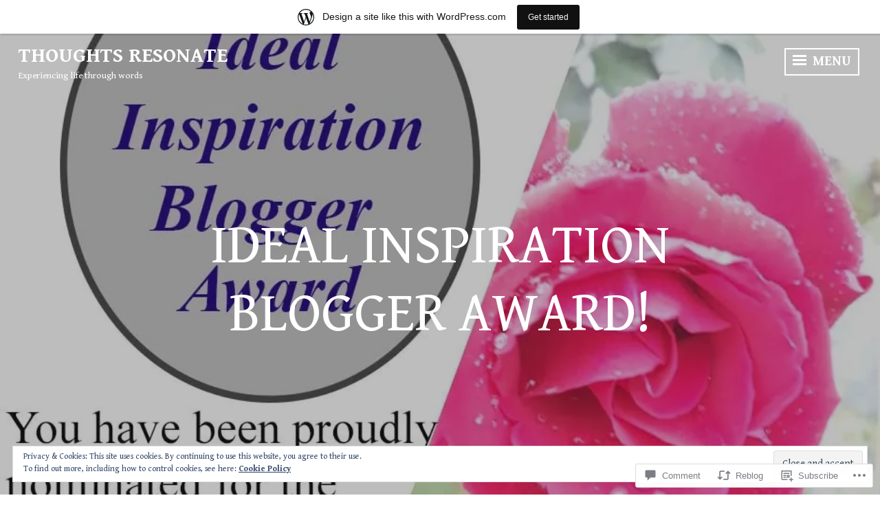

--- FILE ---
content_type: text/html; charset=UTF-8
request_url: https://thoughtsresonate.home.blog/2020/07/12/ideal-inspiration-blogger-award/?like_comment=1340&_wpnonce=d20bbf3995
body_size: 53322
content:
<!DOCTYPE html>
<html lang="en-GB">
<head>
<meta charset="UTF-8">
<meta name="viewport" content="width=device-width, initial-scale=1">
<link rel="profile" href="http://gmpg.org/xfn/11">

<title>Ideal Inspiration Blogger Award! &#8211; Thoughts Resonate</title>
<script type="text/javascript">
  WebFontConfig = {"google":{"families":["Gentium+Book+Basic:r:latin,latin-ext","Gentium+Book+Basic:r,i,b,bi:latin,latin-ext"]},"api_url":"https:\/\/fonts-api.wp.com\/css"};
  (function() {
    var wf = document.createElement('script');
    wf.src = '/wp-content/plugins/custom-fonts/js/webfont.js';
    wf.type = 'text/javascript';
    wf.async = 'true';
    var s = document.getElementsByTagName('script')[0];
    s.parentNode.insertBefore(wf, s);
	})();
</script><style id="jetpack-custom-fonts-css">.wf-active body, .wf-active button, .wf-active input, .wf-active select, .wf-active textarea{font-family:"Gentium Book Basic",serif}.wf-active h1, .wf-active h2, .wf-active h3, .wf-active h4, .wf-active h5, .wf-active h6{font-family:"Gentium Book Basic",serif;font-weight:400;font-style:normal}.wf-active h1{font-style:normal;font-weight:400}.wf-active h2{font-style:normal;font-weight:400}.wf-active h3{font-style:normal;font-weight:400}.wf-active h4{font-style:normal;font-weight:400}.wf-active h5{font-style:normal;font-weight:400}.wf-active h6{font-style:normal;font-weight:400}.wf-active .widget-title{font-weight:400;font-style:normal}.wf-active .site-title{font-family:"Gentium Book Basic",serif;font-style:normal;font-weight:400}.wf-active .entry-title, .wf-active .page-title{font-style:normal;font-weight:400}.wf-active .page-title{font-style:normal;font-weight:400}.wf-active .error404 .site-title, .wf-active .search-no-results .site-title, .wf-active .singular .site-title{font-style:normal;font-weight:400}.wf-active .singular .entry-title{font-style:normal;font-weight:400}.wf-active .comment-reply-title, .wf-active .comments-title{font-style:normal;font-weight:400}@media screen and (min-width: 768px){.wf-active h1{font-style:normal;font-weight:400}}@media screen and (min-width: 768px){.wf-active h2{font-style:normal;font-weight:400}}@media screen and (min-width: 768px){.wf-active h3{font-style:normal;font-weight:400}}@media screen and (min-width: 768px){.wf-active h4{font-style:normal;font-weight:400}}@media screen and (min-width: 768px){.wf-active h5{font-style:normal;font-weight:400}}@media screen and (min-width: 768px){.wf-active h6{font-style:normal;font-weight:400}}@media screen and (min-width: 768px){.wf-active .site-title{font-style:normal;font-weight:400}}@media screen and (min-width: 768px){.wf-active .entry-title{font-style:normal;font-weight:400}}@media screen and (min-width: 768px){.wf-active .page-title{font-style:normal;font-weight:400}}@media screen and (min-width: 768px){.wf-active .singular .entry-title{font-style:normal;font-weight:400}}@media screen and (min-width: 1060px){.wf-active h1{font-style:normal;font-weight:400}}@media screen and (min-width: 1060px){.wf-active h2{font-style:normal;font-weight:400}}@media screen and (min-width: 1060px){.wf-active h3{font-style:normal;font-weight:400}}@media screen and (min-width: 1060px){.wf-active h4{font-style:normal;font-weight:400}}@media screen and (min-width: 1060px){.wf-active .site-title{font-style:normal;font-weight:400}}@media screen and (min-width: 1060px){.wf-active .error404 .site-title, .wf-active .search-no-results .site-title, .wf-active .singular .site-title{font-style:normal;font-weight:400}}@media screen and (min-width: 1060px){.wf-active .singular .entry-title{font-style:normal;font-weight:400}}</style>
<meta name='robots' content='max-image-preview:large' />

<!-- Async WordPress.com Remote Login -->
<script id="wpcom_remote_login_js">
var wpcom_remote_login_extra_auth = '';
function wpcom_remote_login_remove_dom_node_id( element_id ) {
	var dom_node = document.getElementById( element_id );
	if ( dom_node ) { dom_node.parentNode.removeChild( dom_node ); }
}
function wpcom_remote_login_remove_dom_node_classes( class_name ) {
	var dom_nodes = document.querySelectorAll( '.' + class_name );
	for ( var i = 0; i < dom_nodes.length; i++ ) {
		dom_nodes[ i ].parentNode.removeChild( dom_nodes[ i ] );
	}
}
function wpcom_remote_login_final_cleanup() {
	wpcom_remote_login_remove_dom_node_classes( "wpcom_remote_login_msg" );
	wpcom_remote_login_remove_dom_node_id( "wpcom_remote_login_key" );
	wpcom_remote_login_remove_dom_node_id( "wpcom_remote_login_validate" );
	wpcom_remote_login_remove_dom_node_id( "wpcom_remote_login_js" );
	wpcom_remote_login_remove_dom_node_id( "wpcom_request_access_iframe" );
	wpcom_remote_login_remove_dom_node_id( "wpcom_request_access_styles" );
}

// Watch for messages back from the remote login
window.addEventListener( "message", function( e ) {
	if ( e.origin === "https://r-login.wordpress.com" ) {
		var data = {};
		try {
			data = JSON.parse( e.data );
		} catch( e ) {
			wpcom_remote_login_final_cleanup();
			return;
		}

		if ( data.msg === 'LOGIN' ) {
			// Clean up the login check iframe
			wpcom_remote_login_remove_dom_node_id( "wpcom_remote_login_key" );

			var id_regex = new RegExp( /^[0-9]+$/ );
			var token_regex = new RegExp( /^.*|.*|.*$/ );
			if (
				token_regex.test( data.token )
				&& id_regex.test( data.wpcomid )
			) {
				// We have everything we need to ask for a login
				var script = document.createElement( "script" );
				script.setAttribute( "id", "wpcom_remote_login_validate" );
				script.src = '/remote-login.php?wpcom_remote_login=validate'
					+ '&wpcomid=' + data.wpcomid
					+ '&token=' + encodeURIComponent( data.token )
					+ '&host=' + window.location.protocol
					+ '//' + window.location.hostname
					+ '&postid=528'
					+ '&is_singular=1';
				document.body.appendChild( script );
			}

			return;
		}

		// Safari ITP, not logged in, so redirect
		if ( data.msg === 'LOGIN-REDIRECT' ) {
			window.location = 'https://wordpress.com/log-in?redirect_to=' + window.location.href;
			return;
		}

		// Safari ITP, storage access failed, remove the request
		if ( data.msg === 'LOGIN-REMOVE' ) {
			var css_zap = 'html { -webkit-transition: margin-top 1s; transition: margin-top 1s; } /* 9001 */ html { margin-top: 0 !important; } * html body { margin-top: 0 !important; } @media screen and ( max-width: 782px ) { html { margin-top: 0 !important; } * html body { margin-top: 0 !important; } }';
			var style_zap = document.createElement( 'style' );
			style_zap.type = 'text/css';
			style_zap.appendChild( document.createTextNode( css_zap ) );
			document.body.appendChild( style_zap );

			var e = document.getElementById( 'wpcom_request_access_iframe' );
			e.parentNode.removeChild( e );

			document.cookie = 'wordpress_com_login_access=denied; path=/; max-age=31536000';

			return;
		}

		// Safari ITP
		if ( data.msg === 'REQUEST_ACCESS' ) {
			console.log( 'request access: safari' );

			// Check ITP iframe enable/disable knob
			if ( wpcom_remote_login_extra_auth !== 'safari_itp_iframe' ) {
				return;
			}

			// If we are in a "private window" there is no ITP.
			var private_window = false;
			try {
				var opendb = window.openDatabase( null, null, null, null );
			} catch( e ) {
				private_window = true;
			}

			if ( private_window ) {
				console.log( 'private window' );
				return;
			}

			var iframe = document.createElement( 'iframe' );
			iframe.id = 'wpcom_request_access_iframe';
			iframe.setAttribute( 'scrolling', 'no' );
			iframe.setAttribute( 'sandbox', 'allow-storage-access-by-user-activation allow-scripts allow-same-origin allow-top-navigation-by-user-activation' );
			iframe.src = 'https://r-login.wordpress.com/remote-login.php?wpcom_remote_login=request_access&origin=' + encodeURIComponent( data.origin ) + '&wpcomid=' + encodeURIComponent( data.wpcomid );

			var css = 'html { -webkit-transition: margin-top 1s; transition: margin-top 1s; } /* 9001 */ html { margin-top: 46px !important; } * html body { margin-top: 46px !important; } @media screen and ( max-width: 660px ) { html { margin-top: 71px !important; } * html body { margin-top: 71px !important; } #wpcom_request_access_iframe { display: block; height: 71px !important; } } #wpcom_request_access_iframe { border: 0px; height: 46px; position: fixed; top: 0; left: 0; width: 100%; min-width: 100%; z-index: 99999; background: #23282d; } ';

			var style = document.createElement( 'style' );
			style.type = 'text/css';
			style.id = 'wpcom_request_access_styles';
			style.appendChild( document.createTextNode( css ) );
			document.body.appendChild( style );

			document.body.appendChild( iframe );
		}

		if ( data.msg === 'DONE' ) {
			wpcom_remote_login_final_cleanup();
		}
	}
}, false );

// Inject the remote login iframe after the page has had a chance to load
// more critical resources
window.addEventListener( "DOMContentLoaded", function( e ) {
	var iframe = document.createElement( "iframe" );
	iframe.style.display = "none";
	iframe.setAttribute( "scrolling", "no" );
	iframe.setAttribute( "id", "wpcom_remote_login_key" );
	iframe.src = "https://r-login.wordpress.com/remote-login.php"
		+ "?wpcom_remote_login=key"
		+ "&origin=aHR0cHM6Ly90aG91Z2h0c3Jlc29uYXRlLmhvbWUuYmxvZw%3D%3D"
		+ "&wpcomid=169195195"
		+ "&time=" + Math.floor( Date.now() / 1000 );
	document.body.appendChild( iframe );
}, false );
</script>
<link rel='dns-prefetch' href='//s0.wp.com' />
<link rel='dns-prefetch' href='//widgets.wp.com' />
<link rel='dns-prefetch' href='//wordpress.com' />
<link rel='dns-prefetch' href='//fonts-api.wp.com' />
<link rel='dns-prefetch' href='//af.pubmine.com' />
<link rel="alternate" type="application/rss+xml" title="Thoughts Resonate &raquo; Feed" href="https://thoughtsresonate.home.blog/feed/" />
<link rel="alternate" type="application/rss+xml" title="Thoughts Resonate &raquo; Comments Feed" href="https://thoughtsresonate.home.blog/comments/feed/" />
<link rel="alternate" type="application/rss+xml" title="Thoughts Resonate &raquo; Ideal Inspiration Blogger&nbsp;Award! Comments Feed" href="https://thoughtsresonate.home.blog/2020/07/12/ideal-inspiration-blogger-award/feed/" />
	<script type="text/javascript">
		/* <![CDATA[ */
		function addLoadEvent(func) {
			var oldonload = window.onload;
			if (typeof window.onload != 'function') {
				window.onload = func;
			} else {
				window.onload = function () {
					oldonload();
					func();
				}
			}
		}
		/* ]]> */
	</script>
	<link crossorigin='anonymous' rel='stylesheet' id='all-css-0-1' href='/_static/??-eJx9jNsKAjEMBX/IGhel4oP4Ld1tKN2mF5qU4t+7K6J4wcdJzgz0oqacBJNAbKpQcz4xdG8dCgO25ZuDR0Wmg2AsZAQZWK6E24l5A78DM0oxU3gwcEsQs220uBXXhlUls3zQvyL5gK/unb7mI2X3FKKpAcUnp0ZTYZm+X1b5Es/DUQ/6sDvp/XwDuKdkPw==&cssminify=yes' type='text/css' media='all' />
<style id='wp-emoji-styles-inline-css'>

	img.wp-smiley, img.emoji {
		display: inline !important;
		border: none !important;
		box-shadow: none !important;
		height: 1em !important;
		width: 1em !important;
		margin: 0 0.07em !important;
		vertical-align: -0.1em !important;
		background: none !important;
		padding: 0 !important;
	}
/*# sourceURL=wp-emoji-styles-inline-css */
</style>
<link crossorigin='anonymous' rel='stylesheet' id='all-css-2-1' href='/wp-content/plugins/gutenberg-core/v22.2.0/build/styles/block-library/style.css?m=1764855221i&cssminify=yes' type='text/css' media='all' />
<style id='wp-block-library-inline-css'>
.has-text-align-justify {
	text-align:justify;
}
.has-text-align-justify{text-align:justify;}

/*# sourceURL=wp-block-library-inline-css */
</style><style id='wp-block-paragraph-inline-css'>
.is-small-text{font-size:.875em}.is-regular-text{font-size:1em}.is-large-text{font-size:2.25em}.is-larger-text{font-size:3em}.has-drop-cap:not(:focus):first-letter{float:left;font-size:8.4em;font-style:normal;font-weight:100;line-height:.68;margin:.05em .1em 0 0;text-transform:uppercase}body.rtl .has-drop-cap:not(:focus):first-letter{float:none;margin-left:.1em}p.has-drop-cap.has-background{overflow:hidden}:root :where(p.has-background){padding:1.25em 2.375em}:where(p.has-text-color:not(.has-link-color)) a{color:inherit}p.has-text-align-left[style*="writing-mode:vertical-lr"],p.has-text-align-right[style*="writing-mode:vertical-rl"]{rotate:180deg}
/*# sourceURL=/wp-content/plugins/gutenberg-core/v22.2.0/build/styles/block-library/paragraph/style.css */
</style>
<style id='wp-block-list-inline-css'>
ol,ul{box-sizing:border-box}:root :where(.wp-block-list.has-background){padding:1.25em 2.375em}
/*# sourceURL=/wp-content/plugins/gutenberg-core/v22.2.0/build/styles/block-library/list/style.css */
</style>
<style id='global-styles-inline-css'>
:root{--wp--preset--aspect-ratio--square: 1;--wp--preset--aspect-ratio--4-3: 4/3;--wp--preset--aspect-ratio--3-4: 3/4;--wp--preset--aspect-ratio--3-2: 3/2;--wp--preset--aspect-ratio--2-3: 2/3;--wp--preset--aspect-ratio--16-9: 16/9;--wp--preset--aspect-ratio--9-16: 9/16;--wp--preset--color--black: #222222;--wp--preset--color--cyan-bluish-gray: #abb8c3;--wp--preset--color--white: #ffffff;--wp--preset--color--pale-pink: #f78da7;--wp--preset--color--vivid-red: #cf2e2e;--wp--preset--color--luminous-vivid-orange: #ff6900;--wp--preset--color--luminous-vivid-amber: #fcb900;--wp--preset--color--light-green-cyan: #7bdcb5;--wp--preset--color--vivid-green-cyan: #00d084;--wp--preset--color--pale-cyan-blue: #8ed1fc;--wp--preset--color--vivid-cyan-blue: #0693e3;--wp--preset--color--vivid-purple: #9b51e0;--wp--preset--color--dark-gray: #333333;--wp--preset--color--light-gray: #cccccc;--wp--preset--color--purple: #81699b;--wp--preset--color--dark-purple: #553a72;--wp--preset--color--dark-green: #557d73;--wp--preset--gradient--vivid-cyan-blue-to-vivid-purple: linear-gradient(135deg,rgb(6,147,227) 0%,rgb(155,81,224) 100%);--wp--preset--gradient--light-green-cyan-to-vivid-green-cyan: linear-gradient(135deg,rgb(122,220,180) 0%,rgb(0,208,130) 100%);--wp--preset--gradient--luminous-vivid-amber-to-luminous-vivid-orange: linear-gradient(135deg,rgb(252,185,0) 0%,rgb(255,105,0) 100%);--wp--preset--gradient--luminous-vivid-orange-to-vivid-red: linear-gradient(135deg,rgb(255,105,0) 0%,rgb(207,46,46) 100%);--wp--preset--gradient--very-light-gray-to-cyan-bluish-gray: linear-gradient(135deg,rgb(238,238,238) 0%,rgb(169,184,195) 100%);--wp--preset--gradient--cool-to-warm-spectrum: linear-gradient(135deg,rgb(74,234,220) 0%,rgb(151,120,209) 20%,rgb(207,42,186) 40%,rgb(238,44,130) 60%,rgb(251,105,98) 80%,rgb(254,248,76) 100%);--wp--preset--gradient--blush-light-purple: linear-gradient(135deg,rgb(255,206,236) 0%,rgb(152,150,240) 100%);--wp--preset--gradient--blush-bordeaux: linear-gradient(135deg,rgb(254,205,165) 0%,rgb(254,45,45) 50%,rgb(107,0,62) 100%);--wp--preset--gradient--luminous-dusk: linear-gradient(135deg,rgb(255,203,112) 0%,rgb(199,81,192) 50%,rgb(65,88,208) 100%);--wp--preset--gradient--pale-ocean: linear-gradient(135deg,rgb(255,245,203) 0%,rgb(182,227,212) 50%,rgb(51,167,181) 100%);--wp--preset--gradient--electric-grass: linear-gradient(135deg,rgb(202,248,128) 0%,rgb(113,206,126) 100%);--wp--preset--gradient--midnight: linear-gradient(135deg,rgb(2,3,129) 0%,rgb(40,116,252) 100%);--wp--preset--font-size--small: 13px;--wp--preset--font-size--medium: 20px;--wp--preset--font-size--large: 36px;--wp--preset--font-size--x-large: 42px;--wp--preset--font-family--albert-sans: 'Albert Sans', sans-serif;--wp--preset--font-family--alegreya: Alegreya, serif;--wp--preset--font-family--arvo: Arvo, serif;--wp--preset--font-family--bodoni-moda: 'Bodoni Moda', serif;--wp--preset--font-family--bricolage-grotesque: 'Bricolage Grotesque', sans-serif;--wp--preset--font-family--cabin: Cabin, sans-serif;--wp--preset--font-family--chivo: Chivo, sans-serif;--wp--preset--font-family--commissioner: Commissioner, sans-serif;--wp--preset--font-family--cormorant: Cormorant, serif;--wp--preset--font-family--courier-prime: 'Courier Prime', monospace;--wp--preset--font-family--crimson-pro: 'Crimson Pro', serif;--wp--preset--font-family--dm-mono: 'DM Mono', monospace;--wp--preset--font-family--dm-sans: 'DM Sans', sans-serif;--wp--preset--font-family--dm-serif-display: 'DM Serif Display', serif;--wp--preset--font-family--domine: Domine, serif;--wp--preset--font-family--eb-garamond: 'EB Garamond', serif;--wp--preset--font-family--epilogue: Epilogue, sans-serif;--wp--preset--font-family--fahkwang: Fahkwang, sans-serif;--wp--preset--font-family--figtree: Figtree, sans-serif;--wp--preset--font-family--fira-sans: 'Fira Sans', sans-serif;--wp--preset--font-family--fjalla-one: 'Fjalla One', sans-serif;--wp--preset--font-family--fraunces: Fraunces, serif;--wp--preset--font-family--gabarito: Gabarito, system-ui;--wp--preset--font-family--ibm-plex-mono: 'IBM Plex Mono', monospace;--wp--preset--font-family--ibm-plex-sans: 'IBM Plex Sans', sans-serif;--wp--preset--font-family--ibarra-real-nova: 'Ibarra Real Nova', serif;--wp--preset--font-family--instrument-serif: 'Instrument Serif', serif;--wp--preset--font-family--inter: Inter, sans-serif;--wp--preset--font-family--josefin-sans: 'Josefin Sans', sans-serif;--wp--preset--font-family--jost: Jost, sans-serif;--wp--preset--font-family--libre-baskerville: 'Libre Baskerville', serif;--wp--preset--font-family--libre-franklin: 'Libre Franklin', sans-serif;--wp--preset--font-family--literata: Literata, serif;--wp--preset--font-family--lora: Lora, serif;--wp--preset--font-family--merriweather: Merriweather, serif;--wp--preset--font-family--montserrat: Montserrat, sans-serif;--wp--preset--font-family--newsreader: Newsreader, serif;--wp--preset--font-family--noto-sans-mono: 'Noto Sans Mono', sans-serif;--wp--preset--font-family--nunito: Nunito, sans-serif;--wp--preset--font-family--open-sans: 'Open Sans', sans-serif;--wp--preset--font-family--overpass: Overpass, sans-serif;--wp--preset--font-family--pt-serif: 'PT Serif', serif;--wp--preset--font-family--petrona: Petrona, serif;--wp--preset--font-family--piazzolla: Piazzolla, serif;--wp--preset--font-family--playfair-display: 'Playfair Display', serif;--wp--preset--font-family--plus-jakarta-sans: 'Plus Jakarta Sans', sans-serif;--wp--preset--font-family--poppins: Poppins, sans-serif;--wp--preset--font-family--raleway: Raleway, sans-serif;--wp--preset--font-family--roboto: Roboto, sans-serif;--wp--preset--font-family--roboto-slab: 'Roboto Slab', serif;--wp--preset--font-family--rubik: Rubik, sans-serif;--wp--preset--font-family--rufina: Rufina, serif;--wp--preset--font-family--sora: Sora, sans-serif;--wp--preset--font-family--source-sans-3: 'Source Sans 3', sans-serif;--wp--preset--font-family--source-serif-4: 'Source Serif 4', serif;--wp--preset--font-family--space-mono: 'Space Mono', monospace;--wp--preset--font-family--syne: Syne, sans-serif;--wp--preset--font-family--texturina: Texturina, serif;--wp--preset--font-family--urbanist: Urbanist, sans-serif;--wp--preset--font-family--work-sans: 'Work Sans', sans-serif;--wp--preset--spacing--20: 0.44rem;--wp--preset--spacing--30: 0.67rem;--wp--preset--spacing--40: 1rem;--wp--preset--spacing--50: 1.5rem;--wp--preset--spacing--60: 2.25rem;--wp--preset--spacing--70: 3.38rem;--wp--preset--spacing--80: 5.06rem;--wp--preset--shadow--natural: 6px 6px 9px rgba(0, 0, 0, 0.2);--wp--preset--shadow--deep: 12px 12px 50px rgba(0, 0, 0, 0.4);--wp--preset--shadow--sharp: 6px 6px 0px rgba(0, 0, 0, 0.2);--wp--preset--shadow--outlined: 6px 6px 0px -3px rgb(255, 255, 255), 6px 6px rgb(0, 0, 0);--wp--preset--shadow--crisp: 6px 6px 0px rgb(0, 0, 0);}:where(.is-layout-flex){gap: 0.5em;}:where(.is-layout-grid){gap: 0.5em;}body .is-layout-flex{display: flex;}.is-layout-flex{flex-wrap: wrap;align-items: center;}.is-layout-flex > :is(*, div){margin: 0;}body .is-layout-grid{display: grid;}.is-layout-grid > :is(*, div){margin: 0;}:where(.wp-block-columns.is-layout-flex){gap: 2em;}:where(.wp-block-columns.is-layout-grid){gap: 2em;}:where(.wp-block-post-template.is-layout-flex){gap: 1.25em;}:where(.wp-block-post-template.is-layout-grid){gap: 1.25em;}.has-black-color{color: var(--wp--preset--color--black) !important;}.has-cyan-bluish-gray-color{color: var(--wp--preset--color--cyan-bluish-gray) !important;}.has-white-color{color: var(--wp--preset--color--white) !important;}.has-pale-pink-color{color: var(--wp--preset--color--pale-pink) !important;}.has-vivid-red-color{color: var(--wp--preset--color--vivid-red) !important;}.has-luminous-vivid-orange-color{color: var(--wp--preset--color--luminous-vivid-orange) !important;}.has-luminous-vivid-amber-color{color: var(--wp--preset--color--luminous-vivid-amber) !important;}.has-light-green-cyan-color{color: var(--wp--preset--color--light-green-cyan) !important;}.has-vivid-green-cyan-color{color: var(--wp--preset--color--vivid-green-cyan) !important;}.has-pale-cyan-blue-color{color: var(--wp--preset--color--pale-cyan-blue) !important;}.has-vivid-cyan-blue-color{color: var(--wp--preset--color--vivid-cyan-blue) !important;}.has-vivid-purple-color{color: var(--wp--preset--color--vivid-purple) !important;}.has-black-background-color{background-color: var(--wp--preset--color--black) !important;}.has-cyan-bluish-gray-background-color{background-color: var(--wp--preset--color--cyan-bluish-gray) !important;}.has-white-background-color{background-color: var(--wp--preset--color--white) !important;}.has-pale-pink-background-color{background-color: var(--wp--preset--color--pale-pink) !important;}.has-vivid-red-background-color{background-color: var(--wp--preset--color--vivid-red) !important;}.has-luminous-vivid-orange-background-color{background-color: var(--wp--preset--color--luminous-vivid-orange) !important;}.has-luminous-vivid-amber-background-color{background-color: var(--wp--preset--color--luminous-vivid-amber) !important;}.has-light-green-cyan-background-color{background-color: var(--wp--preset--color--light-green-cyan) !important;}.has-vivid-green-cyan-background-color{background-color: var(--wp--preset--color--vivid-green-cyan) !important;}.has-pale-cyan-blue-background-color{background-color: var(--wp--preset--color--pale-cyan-blue) !important;}.has-vivid-cyan-blue-background-color{background-color: var(--wp--preset--color--vivid-cyan-blue) !important;}.has-vivid-purple-background-color{background-color: var(--wp--preset--color--vivid-purple) !important;}.has-black-border-color{border-color: var(--wp--preset--color--black) !important;}.has-cyan-bluish-gray-border-color{border-color: var(--wp--preset--color--cyan-bluish-gray) !important;}.has-white-border-color{border-color: var(--wp--preset--color--white) !important;}.has-pale-pink-border-color{border-color: var(--wp--preset--color--pale-pink) !important;}.has-vivid-red-border-color{border-color: var(--wp--preset--color--vivid-red) !important;}.has-luminous-vivid-orange-border-color{border-color: var(--wp--preset--color--luminous-vivid-orange) !important;}.has-luminous-vivid-amber-border-color{border-color: var(--wp--preset--color--luminous-vivid-amber) !important;}.has-light-green-cyan-border-color{border-color: var(--wp--preset--color--light-green-cyan) !important;}.has-vivid-green-cyan-border-color{border-color: var(--wp--preset--color--vivid-green-cyan) !important;}.has-pale-cyan-blue-border-color{border-color: var(--wp--preset--color--pale-cyan-blue) !important;}.has-vivid-cyan-blue-border-color{border-color: var(--wp--preset--color--vivid-cyan-blue) !important;}.has-vivid-purple-border-color{border-color: var(--wp--preset--color--vivid-purple) !important;}.has-vivid-cyan-blue-to-vivid-purple-gradient-background{background: var(--wp--preset--gradient--vivid-cyan-blue-to-vivid-purple) !important;}.has-light-green-cyan-to-vivid-green-cyan-gradient-background{background: var(--wp--preset--gradient--light-green-cyan-to-vivid-green-cyan) !important;}.has-luminous-vivid-amber-to-luminous-vivid-orange-gradient-background{background: var(--wp--preset--gradient--luminous-vivid-amber-to-luminous-vivid-orange) !important;}.has-luminous-vivid-orange-to-vivid-red-gradient-background{background: var(--wp--preset--gradient--luminous-vivid-orange-to-vivid-red) !important;}.has-very-light-gray-to-cyan-bluish-gray-gradient-background{background: var(--wp--preset--gradient--very-light-gray-to-cyan-bluish-gray) !important;}.has-cool-to-warm-spectrum-gradient-background{background: var(--wp--preset--gradient--cool-to-warm-spectrum) !important;}.has-blush-light-purple-gradient-background{background: var(--wp--preset--gradient--blush-light-purple) !important;}.has-blush-bordeaux-gradient-background{background: var(--wp--preset--gradient--blush-bordeaux) !important;}.has-luminous-dusk-gradient-background{background: var(--wp--preset--gradient--luminous-dusk) !important;}.has-pale-ocean-gradient-background{background: var(--wp--preset--gradient--pale-ocean) !important;}.has-electric-grass-gradient-background{background: var(--wp--preset--gradient--electric-grass) !important;}.has-midnight-gradient-background{background: var(--wp--preset--gradient--midnight) !important;}.has-small-font-size{font-size: var(--wp--preset--font-size--small) !important;}.has-medium-font-size{font-size: var(--wp--preset--font-size--medium) !important;}.has-large-font-size{font-size: var(--wp--preset--font-size--large) !important;}.has-x-large-font-size{font-size: var(--wp--preset--font-size--x-large) !important;}.has-albert-sans-font-family{font-family: var(--wp--preset--font-family--albert-sans) !important;}.has-alegreya-font-family{font-family: var(--wp--preset--font-family--alegreya) !important;}.has-arvo-font-family{font-family: var(--wp--preset--font-family--arvo) !important;}.has-bodoni-moda-font-family{font-family: var(--wp--preset--font-family--bodoni-moda) !important;}.has-bricolage-grotesque-font-family{font-family: var(--wp--preset--font-family--bricolage-grotesque) !important;}.has-cabin-font-family{font-family: var(--wp--preset--font-family--cabin) !important;}.has-chivo-font-family{font-family: var(--wp--preset--font-family--chivo) !important;}.has-commissioner-font-family{font-family: var(--wp--preset--font-family--commissioner) !important;}.has-cormorant-font-family{font-family: var(--wp--preset--font-family--cormorant) !important;}.has-courier-prime-font-family{font-family: var(--wp--preset--font-family--courier-prime) !important;}.has-crimson-pro-font-family{font-family: var(--wp--preset--font-family--crimson-pro) !important;}.has-dm-mono-font-family{font-family: var(--wp--preset--font-family--dm-mono) !important;}.has-dm-sans-font-family{font-family: var(--wp--preset--font-family--dm-sans) !important;}.has-dm-serif-display-font-family{font-family: var(--wp--preset--font-family--dm-serif-display) !important;}.has-domine-font-family{font-family: var(--wp--preset--font-family--domine) !important;}.has-eb-garamond-font-family{font-family: var(--wp--preset--font-family--eb-garamond) !important;}.has-epilogue-font-family{font-family: var(--wp--preset--font-family--epilogue) !important;}.has-fahkwang-font-family{font-family: var(--wp--preset--font-family--fahkwang) !important;}.has-figtree-font-family{font-family: var(--wp--preset--font-family--figtree) !important;}.has-fira-sans-font-family{font-family: var(--wp--preset--font-family--fira-sans) !important;}.has-fjalla-one-font-family{font-family: var(--wp--preset--font-family--fjalla-one) !important;}.has-fraunces-font-family{font-family: var(--wp--preset--font-family--fraunces) !important;}.has-gabarito-font-family{font-family: var(--wp--preset--font-family--gabarito) !important;}.has-ibm-plex-mono-font-family{font-family: var(--wp--preset--font-family--ibm-plex-mono) !important;}.has-ibm-plex-sans-font-family{font-family: var(--wp--preset--font-family--ibm-plex-sans) !important;}.has-ibarra-real-nova-font-family{font-family: var(--wp--preset--font-family--ibarra-real-nova) !important;}.has-instrument-serif-font-family{font-family: var(--wp--preset--font-family--instrument-serif) !important;}.has-inter-font-family{font-family: var(--wp--preset--font-family--inter) !important;}.has-josefin-sans-font-family{font-family: var(--wp--preset--font-family--josefin-sans) !important;}.has-jost-font-family{font-family: var(--wp--preset--font-family--jost) !important;}.has-libre-baskerville-font-family{font-family: var(--wp--preset--font-family--libre-baskerville) !important;}.has-libre-franklin-font-family{font-family: var(--wp--preset--font-family--libre-franklin) !important;}.has-literata-font-family{font-family: var(--wp--preset--font-family--literata) !important;}.has-lora-font-family{font-family: var(--wp--preset--font-family--lora) !important;}.has-merriweather-font-family{font-family: var(--wp--preset--font-family--merriweather) !important;}.has-montserrat-font-family{font-family: var(--wp--preset--font-family--montserrat) !important;}.has-newsreader-font-family{font-family: var(--wp--preset--font-family--newsreader) !important;}.has-noto-sans-mono-font-family{font-family: var(--wp--preset--font-family--noto-sans-mono) !important;}.has-nunito-font-family{font-family: var(--wp--preset--font-family--nunito) !important;}.has-open-sans-font-family{font-family: var(--wp--preset--font-family--open-sans) !important;}.has-overpass-font-family{font-family: var(--wp--preset--font-family--overpass) !important;}.has-pt-serif-font-family{font-family: var(--wp--preset--font-family--pt-serif) !important;}.has-petrona-font-family{font-family: var(--wp--preset--font-family--petrona) !important;}.has-piazzolla-font-family{font-family: var(--wp--preset--font-family--piazzolla) !important;}.has-playfair-display-font-family{font-family: var(--wp--preset--font-family--playfair-display) !important;}.has-plus-jakarta-sans-font-family{font-family: var(--wp--preset--font-family--plus-jakarta-sans) !important;}.has-poppins-font-family{font-family: var(--wp--preset--font-family--poppins) !important;}.has-raleway-font-family{font-family: var(--wp--preset--font-family--raleway) !important;}.has-roboto-font-family{font-family: var(--wp--preset--font-family--roboto) !important;}.has-roboto-slab-font-family{font-family: var(--wp--preset--font-family--roboto-slab) !important;}.has-rubik-font-family{font-family: var(--wp--preset--font-family--rubik) !important;}.has-rufina-font-family{font-family: var(--wp--preset--font-family--rufina) !important;}.has-sora-font-family{font-family: var(--wp--preset--font-family--sora) !important;}.has-source-sans-3-font-family{font-family: var(--wp--preset--font-family--source-sans-3) !important;}.has-source-serif-4-font-family{font-family: var(--wp--preset--font-family--source-serif-4) !important;}.has-space-mono-font-family{font-family: var(--wp--preset--font-family--space-mono) !important;}.has-syne-font-family{font-family: var(--wp--preset--font-family--syne) !important;}.has-texturina-font-family{font-family: var(--wp--preset--font-family--texturina) !important;}.has-urbanist-font-family{font-family: var(--wp--preset--font-family--urbanist) !important;}.has-work-sans-font-family{font-family: var(--wp--preset--font-family--work-sans) !important;}
/*# sourceURL=global-styles-inline-css */
</style>

<style id='classic-theme-styles-inline-css'>
/*! This file is auto-generated */
.wp-block-button__link{color:#fff;background-color:#32373c;border-radius:9999px;box-shadow:none;text-decoration:none;padding:calc(.667em + 2px) calc(1.333em + 2px);font-size:1.125em}.wp-block-file__button{background:#32373c;color:#fff;text-decoration:none}
/*# sourceURL=/wp-includes/css/classic-themes.min.css */
</style>
<link crossorigin='anonymous' rel='stylesheet' id='all-css-4-1' href='/_static/??[base64]/f/NV/HKZh/BzH99MVEMJ9yw==&cssminify=yes' type='text/css' media='all' />
<link rel='stylesheet' id='verbum-gutenberg-css-css' href='https://widgets.wp.com/verbum-block-editor/block-editor.css?ver=1738686361' media='all' />
<link crossorigin='anonymous' rel='stylesheet' id='all-css-6-1' href='/_static/??-eJyVjtEKwjAMRX/IGpzO4YP4KdKFULu1aVlThn9vZCJDffEt9yT35sKcDSYWYoFYTQ7VeS6AKUZFJviRVJUPslWyAQ+cxKu7vIdlscqUG0VNyLUHr2RyNljUW9NAkXugfwx9SDh+v1jVHkiyxfGloVSGq2cER0zT0vTn+My8xPOua/dNdzoe2uEBDE5oVw==&cssminify=yes' type='text/css' media='all' />
<style id='intergalactic-2-style-inline-css'>
.entry-content-wrapper {background-color: #ffffff; }
.entry-categories { clip: rect(1px, 1px, 1px, 1px); height: 1px; position: absolute; overflow: hidden; width: 1px; }
/*# sourceURL=intergalactic-2-style-inline-css */
</style>
<link rel='stylesheet' id='intergalactic-2-lato-css' href='https://fonts-api.wp.com/css?family=Lato%3A300%2C400%2C700%2C300italic%2C400italic%2C700italic%26subset%3Dlatin%2Clatin-ext&#038;subset=latin%2Clatin-ext' media='all' />
<link crossorigin='anonymous' rel='stylesheet' id='all-css-8-1' href='/_static/??-eJx9i0EOwjAMBD+EcSkIlQPiLallQpATR4mjqr8nvbUXbjurGVwykCbjZGgfjlwxtxlDf4p34sgCwdiZsNoqDEsmjWeq9YS7NDbI0nxIFQvPor5Pj93a4b/Is4IoOQuaDgBvcaFs6Ss+L7fHdbiPwzR9fwpTQ7Q=&cssminify=yes' type='text/css' media='all' />
<link crossorigin='anonymous' rel='stylesheet' id='print-css-9-1' href='/wp-content/mu-plugins/global-print/global-print.css?m=1465851035i&cssminify=yes' type='text/css' media='print' />
<style id='jetpack-global-styles-frontend-style-inline-css'>
:root { --font-headings: unset; --font-base: unset; --font-headings-default: -apple-system,BlinkMacSystemFont,"Segoe UI",Roboto,Oxygen-Sans,Ubuntu,Cantarell,"Helvetica Neue",sans-serif; --font-base-default: -apple-system,BlinkMacSystemFont,"Segoe UI",Roboto,Oxygen-Sans,Ubuntu,Cantarell,"Helvetica Neue",sans-serif;}
/*# sourceURL=jetpack-global-styles-frontend-style-inline-css */
</style>
<link crossorigin='anonymous' rel='stylesheet' id='all-css-12-1' href='/_static/??-eJyNjcsKAjEMRX/IGtQZBxfip0hMS9sxTYppGfx7H7gRN+7ugcs5sFRHKi1Ig9Jd5R6zGMyhVaTrh8G6QFHfORhYwlvw6P39PbPENZmt4G/ROQuBKWVkxxrVvuBH1lIoz2waILJekF+HUzlupnG3nQ77YZwfuRJIaQ==&cssminify=yes' type='text/css' media='all' />
<script type="text/javascript" id="jetpack_related-posts-js-extra">
/* <![CDATA[ */
var related_posts_js_options = {"post_heading":"h4"};
//# sourceURL=jetpack_related-posts-js-extra
/* ]]> */
</script>
<script type="text/javascript" id="wpcom-actionbar-placeholder-js-extra">
/* <![CDATA[ */
var actionbardata = {"siteID":"169195195","postID":"528","siteURL":"https://thoughtsresonate.home.blog","xhrURL":"https://thoughtsresonate.home.blog/wp-admin/admin-ajax.php","nonce":"40de9bb5a6","isLoggedIn":"","statusMessage":"","subsEmailDefault":"instantly","proxyScriptUrl":"https://s0.wp.com/wp-content/js/wpcom-proxy-request.js?m=1513050504i&amp;ver=20211021","shortlink":"https://wp.me/pbrVoL-8w","i18n":{"followedText":"New posts from this site will now appear in your \u003Ca href=\"https://wordpress.com/reader\"\u003EReader\u003C/a\u003E","foldBar":"Collapse this bar","unfoldBar":"Expand this bar","shortLinkCopied":"Shortlink copied to clipboard."}};
//# sourceURL=wpcom-actionbar-placeholder-js-extra
/* ]]> */
</script>
<script type="text/javascript" id="jetpack-mu-wpcom-settings-js-before">
/* <![CDATA[ */
var JETPACK_MU_WPCOM_SETTINGS = {"assetsUrl":"https://s0.wp.com/wp-content/mu-plugins/jetpack-mu-wpcom-plugin/sun/jetpack_vendor/automattic/jetpack-mu-wpcom/src/build/"};
//# sourceURL=jetpack-mu-wpcom-settings-js-before
/* ]]> */
</script>
<script crossorigin='anonymous' type='text/javascript'  src='/_static/??-eJx1j1EKwjAQRC/kdq1Q2h/xKFKTEBKTTcwm1t7eFKtU0K9hmOENg1MEESgryugLRFe0IUarchzFdfXIhfBsSOClGCcxKTdmJSEGzvztGm+osbzDDdfWjssQU3jM76zCXJGKl9DeikrzKlvA3xJ4o1Md/bV2cUF/fkwhyVEyCDcyv0DCR7wfFgEKBFrGVBEnf2z7rtu3bT8M9gk9l2bI'></script>
<script type="text/javascript" id="rlt-proxy-js-after">
/* <![CDATA[ */
	rltInitialize( {"token":null,"iframeOrigins":["https:\/\/widgets.wp.com"]} );
//# sourceURL=rlt-proxy-js-after
/* ]]> */
</script>
<link rel="EditURI" type="application/rsd+xml" title="RSD" href="https://thoughtsresonatehome.wordpress.com/xmlrpc.php?rsd" />
<meta name="generator" content="WordPress.com" />
<link rel="canonical" href="https://thoughtsresonate.home.blog/2020/07/12/ideal-inspiration-blogger-award/" />
<link rel='shortlink' href='https://wp.me/pbrVoL-8w' />
<link rel="alternate" type="application/json+oembed" href="https://public-api.wordpress.com/oembed/?format=json&amp;url=https%3A%2F%2Fthoughtsresonate.home.blog%2F2020%2F07%2F12%2Fideal-inspiration-blogger-award%2F&amp;for=wpcom-auto-discovery" /><link rel="alternate" type="application/xml+oembed" href="https://public-api.wordpress.com/oembed/?format=xml&amp;url=https%3A%2F%2Fthoughtsresonate.home.blog%2F2020%2F07%2F12%2Fideal-inspiration-blogger-award%2F&amp;for=wpcom-auto-discovery" />
<!-- Jetpack Open Graph Tags -->
<meta property="og:type" content="article" />
<meta property="og:title" content="Ideal Inspiration Blogger Award!" />
<meta property="og:url" content="https://thoughtsresonate.home.blog/2020/07/12/ideal-inspiration-blogger-award/" />
<meta property="og:description" content="Shruti at Full_blossomed has graciously nominated me for the Ideal Inspiration Blogger Award!! She writes wonderful posts on many different topics, you will surely find them interesting!! Be sure t…" />
<meta property="article:published_time" content="2020-07-12T17:29:13+00:00" />
<meta property="article:modified_time" content="2020-08-08T08:48:47+00:00" />
<meta property="og:site_name" content="Thoughts Resonate" />
<meta property="og:image" content="https://thoughtsresonate.home.blog/wp-content/uploads/2020/07/ideal-inspiration-blogger-award.jpg" />
<meta property="og:image:width" content="940" />
<meta property="og:image:height" content="788" />
<meta property="og:image:alt" content="" />
<meta property="og:locale" content="en_GB" />
<meta property="article:publisher" content="https://www.facebook.com/WordPresscom" />
<meta name="twitter:text:title" content="Ideal Inspiration Blogger&nbsp;Award!" />
<meta name="twitter:image" content="https://thoughtsresonate.home.blog/wp-content/uploads/2020/07/ideal-inspiration-blogger-award.jpg?w=640" />
<meta name="twitter:card" content="summary_large_image" />

<!-- End Jetpack Open Graph Tags -->
<link rel="search" type="application/opensearchdescription+xml" href="https://thoughtsresonate.home.blog/osd.xml" title="Thoughts Resonate" />
<link rel="search" type="application/opensearchdescription+xml" href="https://s1.wp.com/opensearch.xml" title="WordPress.com" />
<link rel="pingback" href="https://thoughtsresonate.home.blog/xmlrpc.php"><meta name="description" content="Shruti at Full_blossomed has graciously nominated me for the Ideal Inspiration Blogger Award!! She writes wonderful posts on many different topics, you will surely find them interesting!! Be sure to check out her blog!! Ideal Inspiration Blogger Award Rules Thank the person who has nominated you and link back to their blog.Answer their questions.Nominate up&hellip;" />
<script type="text/javascript">
/* <![CDATA[ */
var wa_client = {}; wa_client.cmd = []; wa_client.config = { 'blog_id': 169195195, 'blog_language': 'en', 'is_wordads': false, 'hosting_type': 0, 'afp_account_id': null, 'afp_host_id': 5038568878849053, 'theme': 'pub/intergalactic-2', '_': { 'title': 'Advertisement', 'privacy_settings': 'Privacy Settings' }, 'formats': [ 'inline', 'belowpost', 'bottom_sticky', 'sidebar_sticky_right', 'sidebar', 'gutenberg_rectangle', 'gutenberg_leaderboard', 'gutenberg_mobile_leaderboard', 'gutenberg_skyscraper' ] };
/* ]]> */
</script>
		<script type="text/javascript">

			window.doNotSellCallback = function() {

				var linkElements = [
					'a[href="https://wordpress.com/?ref=footer_blog"]',
					'a[href="https://wordpress.com/?ref=footer_website"]',
					'a[href="https://wordpress.com/?ref=vertical_footer"]',
					'a[href^="https://wordpress.com/?ref=footer_segment_"]',
				].join(',');

				var dnsLink = document.createElement( 'a' );
				dnsLink.href = 'https://wordpress.com/advertising-program-optout/';
				dnsLink.classList.add( 'do-not-sell-link' );
				dnsLink.rel = 'nofollow';
				dnsLink.style.marginLeft = '0.5em';
				dnsLink.textContent = 'Do Not Sell or Share My Personal Information';

				var creditLinks = document.querySelectorAll( linkElements );

				if ( 0 === creditLinks.length ) {
					return false;
				}

				Array.prototype.forEach.call( creditLinks, function( el ) {
					el.insertAdjacentElement( 'afterend', dnsLink );
				});

				return true;
			};

		</script>
		<link rel="icon" href="https://thoughtsresonate.home.blog/wp-content/uploads/2019/11/blog-background-3.jpg?w=32" sizes="32x32" />
<link rel="icon" href="https://thoughtsresonate.home.blog/wp-content/uploads/2019/11/blog-background-3.jpg?w=192" sizes="192x192" />
<link rel="apple-touch-icon" href="https://thoughtsresonate.home.blog/wp-content/uploads/2019/11/blog-background-3.jpg?w=180" />
<meta name="msapplication-TileImage" content="https://thoughtsresonate.home.blog/wp-content/uploads/2019/11/blog-background-3.jpg?w=270" />
<script type="text/javascript">
	window.google_analytics_uacct = "UA-52447-2";
</script>

<script type="text/javascript">
	var _gaq = _gaq || [];
	_gaq.push(['_setAccount', 'UA-52447-2']);
	_gaq.push(['_gat._anonymizeIp']);
	_gaq.push(['_setDomainName', 'none']);
	_gaq.push(['_setAllowLinker', true]);
	_gaq.push(['_initData']);
	_gaq.push(['_trackPageview']);

	(function() {
		var ga = document.createElement('script'); ga.type = 'text/javascript'; ga.async = true;
		ga.src = ('https:' == document.location.protocol ? 'https://ssl' : 'http://www') + '.google-analytics.com/ga.js';
		(document.getElementsByTagName('head')[0] || document.getElementsByTagName('body')[0]).appendChild(ga);
	})();
</script>
<link crossorigin='anonymous' rel='stylesheet' id='all-css-0-3' href='/_static/??-eJyNzMsKAjEMheEXshPqBXUhPoo4bRgytmkwCYNvbwdm487d+eDwwyIhNTZkg+pBik/ECjOaPNNrM6gzPIgTjE4ld46a3iRGrX9/NFTiIanu4O9wbdkLKiyUJzQFaxKkaV9qn4Jr7V5v8Xw6XC/xGPfzF4aPQ7Q=&cssminify=yes' type='text/css' media='all' />
</head>

<body class="wp-singular post-template-default single single-post postid-528 single-format-standard wp-embed-responsive wp-theme-pubintergalactic-2 customizer-styles-applied singular single-thumbnail has-custom-header widgets-hidden jetpack-reblog-enabled categories-hidden has-marketing-bar has-marketing-bar-theme-intergalactic-2">
<div id="page" class="hfeed site">
	<a class="skip-link screen-reader-text" href="#content">Skip to content</a>
	<header id="masthead" class="site-header" role="banner">
		
		<div class="site-branding">
										<p class="site-title"><a href="https://thoughtsresonate.home.blog/" rel="home">Thoughts Resonate</a></p>
							<p class="site-description">Experiencing life through words</p>
					</div>

		<button class="menu-toggle x">
			<span class="lines"></span>
			Menu		</button>
	</header><!-- #masthead -->
	<div class="slide-menu">
		<nav id="site-navigation" class="main-navigation" role="navigation">
			<div class="menu-primary-container"><ul id="menu-primary" class="menu"><li id="menu-item-11" class="menu-item menu-item-type-post_type menu-item-object-page menu-item-home menu-item-11"><a href="https://thoughtsresonate.home.blog/">Home</a></li>
<li id="menu-item-248" class="menu-item menu-item-type-post_type menu-item-object-page menu-item-248"><a href="https://thoughtsresonate.home.blog/about/">About</a></li>
<li id="menu-item-10" class="menu-item menu-item-type-post_type menu-item-object-page current_page_parent menu-item-10"><a href="https://thoughtsresonate.home.blog/blog-feed/">Blog Feed</a></li>
<li id="menu-item-679" class="menu-item menu-item-type-taxonomy menu-item-object-post_tag menu-item-679"><a href="https://thoughtsresonate.home.blog/tag/poems/">poems</a></li>
<li id="menu-item-684" class="menu-item menu-item-type-taxonomy menu-item-object-post_tag menu-item-684"><a href="https://thoughtsresonate.home.blog/tag/collabs/">collabs</a></li>
<li id="menu-item-683" class="menu-item menu-item-type-taxonomy menu-item-object-post_tag menu-item-683"><a href="https://thoughtsresonate.home.blog/tag/6wsp/">6WSP</a></li>
<li id="menu-item-682" class="menu-item menu-item-type-taxonomy menu-item-object-post_tag menu-item-682"><a href="https://thoughtsresonate.home.blog/tag/flash-fiction/">flash fiction</a></li>
<li id="menu-item-680" class="menu-item menu-item-type-taxonomy menu-item-object-post_tag menu-item-680"><a href="https://thoughtsresonate.home.blog/tag/blog-posts/">blog posts</a></li>
<li id="menu-item-681" class="menu-item menu-item-type-taxonomy menu-item-object-post_tag menu-item-681"><a href="https://thoughtsresonate.home.blog/tag/awards/">awards</a></li>
</ul></div>		</nav><!-- #site-navigation -->

		
		
<div id="secondary" class="widget-area" role="complementary">
	<aside id="blog_subscription-3" class="widget widget_blog_subscription jetpack_subscription_widget"><h1 class="widget-title"><label for="subscribe-field">Follow Blog via Email</label></h1>

			<div class="wp-block-jetpack-subscriptions__container">
			<form
				action="https://subscribe.wordpress.com"
				method="post"
				accept-charset="utf-8"
				data-blog="169195195"
				data-post_access_level="everybody"
				id="subscribe-blog"
			>
				<p>Enter your email address to follow this blog and receive notifications of new posts by email.</p>
				<p id="subscribe-email">
					<label
						id="subscribe-field-label"
						for="subscribe-field"
						class="screen-reader-text"
					>
						Email Address:					</label>

					<input
							type="email"
							name="email"
							autocomplete="email"
							
							style="width: 95%; padding: 1px 10px"
							placeholder="Email Address"
							value=""
							id="subscribe-field"
							required
						/>				</p>

				<p id="subscribe-submit"
									>
					<input type="hidden" name="action" value="subscribe"/>
					<input type="hidden" name="blog_id" value="169195195"/>
					<input type="hidden" name="source" value="https://thoughtsresonate.home.blog/2020/07/12/ideal-inspiration-blogger-award/?like_comment=1340&#038;_wpnonce=d20bbf3995"/>
					<input type="hidden" name="sub-type" value="widget"/>
					<input type="hidden" name="redirect_fragment" value="subscribe-blog"/>
					<input type="hidden" id="_wpnonce" name="_wpnonce" value="466f146eef" />					<button type="submit"
													class="wp-block-button__link"
																	>
						Follow!					</button>
				</p>
			</form>
						</div>
			
</aside><aside id="follow_button_widget-3" class="widget widget_follow_button_widget">
		<a class="wordpress-follow-button" href="https://thoughtsresonate.home.blog" data-blog="169195195" data-lang="en-gb" >Follow Thoughts Resonate on WordPress.com</a>
		<script type="text/javascript">(function(d){ window.wpcomPlatform = {"titles":{"timelines":"Embeddable Timelines","followButton":"Follow Button","wpEmbeds":"WordPress Embeds"}}; var f = d.getElementsByTagName('SCRIPT')[0], p = d.createElement('SCRIPT');p.type = 'text/javascript';p.async = true;p.src = '//widgets.wp.com/platform.js';f.parentNode.insertBefore(p,f);}(document));</script>

		</aside><aside id="top-posts-3" class="widget widget_top-posts"><h1 class="widget-title">Top Posts &amp; Pages</h1><ul><li><a href="https://thoughtsresonate.home.blog/2020/07/30/oceans-a-mystery/" class="bump-view" data-bump-view="tp">Ocean&#039;s A Mystery</a></li><li><a href="https://thoughtsresonate.home.blog/2020/08/18/a-collab-post/" class="bump-view" data-bump-view="tp">A Collab Post!</a></li><li><a href="https://thoughtsresonate.home.blog/2020/09/08/an-ordinary-girl/" class="bump-view" data-bump-view="tp">An Ordinary Girl</a></li><li><a href="https://thoughtsresonate.home.blog/2020/07/22/faceless/" class="bump-view" data-bump-view="tp">Faceless</a></li><li><a href="https://thoughtsresonate.home.blog/2020/07/12/forbidden/" class="bump-view" data-bump-view="tp">&quot;Forbidden&quot;</a></li><li><a href="https://thoughtsresonate.home.blog/2020/08/09/a-phoenix-will-rise-soon/" class="bump-view" data-bump-view="tp">A Phoenix Will Rise Soon</a></li><li><a href="https://thoughtsresonate.home.blog/2020/06/17/a-tribute/" class="bump-view" data-bump-view="tp">A tribute</a></li><li><a href="https://thoughtsresonate.home.blog/2020/06/25/now-forever-gloved/" class="bump-view" data-bump-view="tp">Now....forever gloved</a></li></ul></aside><aside id="archives-3" class="widget widget_archive"><h1 class="widget-title">Archives</h1>
			<ul>
					<li><a href='https://thoughtsresonate.home.blog/2025/03/'>Mar 2025</a></li>
	<li><a href='https://thoughtsresonate.home.blog/2023/11/'>Nov 2023</a></li>
	<li><a href='https://thoughtsresonate.home.blog/2021/12/'>Dec 2021</a></li>
	<li><a href='https://thoughtsresonate.home.blog/2021/08/'>Aug 2021</a></li>
	<li><a href='https://thoughtsresonate.home.blog/2021/07/'>Jul 2021</a></li>
	<li><a href='https://thoughtsresonate.home.blog/2021/06/'>Jun 2021</a></li>
	<li><a href='https://thoughtsresonate.home.blog/2021/05/'>May 2021</a></li>
	<li><a href='https://thoughtsresonate.home.blog/2021/03/'>Mar 2021</a></li>
	<li><a href='https://thoughtsresonate.home.blog/2020/10/'>Oct 2020</a></li>
	<li><a href='https://thoughtsresonate.home.blog/2020/09/'>Sep 2020</a></li>
	<li><a href='https://thoughtsresonate.home.blog/2020/08/'>Aug 2020</a></li>
	<li><a href='https://thoughtsresonate.home.blog/2020/07/'>Jul 2020</a></li>
	<li><a href='https://thoughtsresonate.home.blog/2020/06/'>Jun 2020</a></li>
	<li><a href='https://thoughtsresonate.home.blog/2020/05/'>May 2020</a></li>
	<li><a href='https://thoughtsresonate.home.blog/2020/04/'>Apr 2020</a></li>
	<li><a href='https://thoughtsresonate.home.blog/2020/03/'>Mar 2020</a></li>
	<li><a href='https://thoughtsresonate.home.blog/2020/02/'>Feb 2020</a></li>
	<li><a href='https://thoughtsresonate.home.blog/2020/01/'>Jan 2020</a></li>
	<li><a href='https://thoughtsresonate.home.blog/2019/12/'>Dec 2019</a></li>
	<li><a href='https://thoughtsresonate.home.blog/2019/11/'>Nov 2019</a></li>
			</ul>

			</aside></div><!-- #secondary -->

	</div>
	<div id="content" class="site-content">

	<div id="primary" class="content-area">
		<main id="main" class="site-main" role="main">

		
				<div class="entry-background" style="background-image:url(https://thoughtsresonate.home.blog/wp-content/uploads/2020/07/ideal-inspiration-blogger-award.jpg?w=940)">
		<header class="entry-header">
			<h1 class="entry-title">Ideal Inspiration Blogger&nbsp;Award!</h1>		</header><!-- .entry-header -->
	</div>

<article id="post-528" class="post-528 post type-post status-publish format-standard has-post-thumbnail hentry category-uncategorized tag-awards tag-ideal-inspiration-blogger-award tag-thank-you fallback-thumbnail">
	<div class="entry-content-wrapper">
		<div class="entry-meta">
			<span class="posted-on">Posted on <a href="https://thoughtsresonate.home.blog/2020/07/12/ideal-inspiration-blogger-award/" rel="bookmark"><time class="entry-date published" datetime="2020-07-12T22:59:13+05:30">Jul 12, 2020</time><time class="updated" datetime="2020-08-08T14:18:47+05:30">Aug 8, 2020</time></a></span><span class="byline"> by <span class="author vcard"><a class="url fn n" href="https://thoughtsresonate.home.blog/author/wordloverishita/">Ishita Gupta</a></span></span>		</div><!-- .entry-meta -->
		<div class="entry-content">
			
<p>Shruti at <a href="https://fullblossomed.home.blog/">Full_blossomed</a> has graciously nominated me for the<strong><em> Ideal Inspiration Blogger Award</em></strong>!! She writes wonderful posts on many different topics, you will surely find them interesting!! Be sure to check out her blog!!</p>



<p>  </p>



<p><strong><span style="text-decoration:underline;"> Ideal Inspiration Blogger Award Rules</span></strong></p>



<ol class="wp-block-list"><li>Thank the person who has nominated you and link back to their blog.</li><li>Answer their questions.</li><li>Nominate up to 9 other bloggers and ask them 5 new questions.</li><li>Notify the nominees about the nomination.</li><li>List the rules and display the &#8220;Ideal Inspiration Blogger Award&#8221; logo.</li><li>Provide the link of the Award creator of ideal inspiration blogger award as Rising Star from&nbsp;<a href="https://idealinspiration.blog/">https://idealinspiration.blog</a>&nbsp; </li></ol>



<p><strong><span style="text-decoration:underline;">My Answers To Shruti’s Questions</span></strong></p>



<p><strong>What motivates you ?</strong></p>



<p>Well, many things to be honest. If you are talking about motivation in general, then I would say that my family, friends, my books, dancing, writing, and so so many other things!!</p>



<p><strong>Why did you start blogging?</strong></p>



<p>I wanted to start/learn something new. I wanted to <em>experience</em> something new. And this beautiful journey of blogging has provided me just that.</p>



<p><strong>What is keeping you busy these days?</strong></p>



<p>Mostly studies, phew! And excitement for my&#8230;&#8230;.birthday!!</p>



<p>(I act like a 6 year old when it comes to birthdays🎈😁)</p>



<p><strong>How do you stay positive in life?</strong></p>



<p>By reminding myself that I am really lucky to have a loving family, friends who care for me, and a wonderful life in general!</p>



<p><strong>One piece of advise that you would like to give to your fellow readers ?</strong></p>



<p>Never give up, on anything. Always believe in yourself🙂</p>



<p><strong><span style="text-decoration:underline;">My Questions</span></strong></p>



<ol class="wp-block-list"><li>Is there any place in the world, that you desperately want to visit? Or someplace that has already captured your heart?</li><li>Do you like reading? If yes, could you share 5 of your favourite books?</li><li>If given a chance, would you like to change something about yourself ? If yes, what?</li><li>What is your life mantra?</li><li>What does an empty room remind you of?</li></ol>



<p>As I have nominated some of you earlier as well, I understand that the questions are repeated. So I am providing 5 new questions as well😊 You are most welcome to answer any or all of these✨</p>



<ol class="wp-block-list"><li>What does true friendship mean to you?</li><li>How would you describe spirituality?</li><li>&#8220;All&#8217;s fair in love and war.&#8221; Do you believe in this? Why or why not?</li><li>This may seem like a strange and random question. What according to you was the most horrible/evil/atrocious thing done in human history? (It can include both recent and ancient history, mythologies etc.)</li><li>What is one thing that humanity needs to learn in these times? (I mean these times in general, not COVID-19 times!)</li></ol>



<p><strong><span style="text-decoration:underline;">My Nominees</span></strong></p>



<ol class="wp-block-list"><li>Tanvi at <a href="https://alightyearjourney.wordpress.com/">A Lightyear Journey</a></li><li>The Bold Girl at <a href="https://theboldvibe.com/">TheBoldVibe</a></li><li>Nima at <a href="https://thetenthzodiac.wordpress.com/">The_tenth_zodiac</a></li><li>Akshita at <a href="https://akshita1776.wordpress.com/">akshita1776</a></li><li>Aashi at <a href="https://fallingupwardsweb.wordpress.com/">Falling upwards</a></li><li>Roshni at <a href="https://letsreadourwords.wordpress.com/">Let&#8217;s Read Our Words</a></li><li>Shreya at <a href="https://wildscaredcrazy.wordpress.com/">WildScaredCrazy</a></li><li>Shanyu at <a href="https://shanyu.blog/">Sui Generis</a></li><li>Shweta at <a href="https://thesoulsearchersite.wordpress.com/">My Random Ramblings</a></li></ol>



<p>Thank you so much Shruti for nominating me!💖</p>



<p>Stay safe and take care. Lots of love and hugs♥♥♥♥♥❣</p>



<p></p>
<div id="atatags-370373-696c3e2666e52">
		<script type="text/javascript">
			__ATA = window.__ATA || {};
			__ATA.cmd = window.__ATA.cmd || [];
			__ATA.cmd.push(function() {
				__ATA.initVideoSlot('atatags-370373-696c3e2666e52', {
					sectionId: '370373',
					format: 'inread'
				});
			});
		</script>
	</div><span id="wordads-inline-marker" style="display: none;"></span><div id="jp-post-flair" class="sharedaddy sd-like-enabled sd-sharing-enabled"><div class="sharedaddy sd-sharing-enabled"><div class="robots-nocontent sd-block sd-social sd-social-icon-text sd-sharing"><h3 class="sd-title">Share this:</h3><div class="sd-content"><ul><li class="share-twitter"><a rel="nofollow noopener noreferrer"
				data-shared="sharing-twitter-528"
				class="share-twitter sd-button share-icon"
				href="https://thoughtsresonate.home.blog/2020/07/12/ideal-inspiration-blogger-award/?share=twitter"
				target="_blank"
				aria-labelledby="sharing-twitter-528"
				>
				<span id="sharing-twitter-528" hidden>Share on X (Opens in new window)</span>
				<span>X</span>
			</a></li><li class="share-facebook"><a rel="nofollow noopener noreferrer"
				data-shared="sharing-facebook-528"
				class="share-facebook sd-button share-icon"
				href="https://thoughtsresonate.home.blog/2020/07/12/ideal-inspiration-blogger-award/?share=facebook"
				target="_blank"
				aria-labelledby="sharing-facebook-528"
				>
				<span id="sharing-facebook-528" hidden>Share on Facebook (Opens in new window)</span>
				<span>Facebook</span>
			</a></li><li class="share-end"></li></ul></div></div></div><div class='sharedaddy sd-block sd-like jetpack-likes-widget-wrapper jetpack-likes-widget-unloaded' id='like-post-wrapper-169195195-528-696c3e266749a' data-src='//widgets.wp.com/likes/index.html?ver=20260118#blog_id=169195195&amp;post_id=528&amp;origin=thoughtsresonatehome.wordpress.com&amp;obj_id=169195195-528-696c3e266749a&amp;domain=thoughtsresonate.home.blog' data-name='like-post-frame-169195195-528-696c3e266749a' data-title='Like or Reblog'><div class='likes-widget-placeholder post-likes-widget-placeholder' style='height: 55px;'><span class='button'><span>Like</span></span> <span class='loading'>Loading...</span></div><span class='sd-text-color'></span><a class='sd-link-color'></a></div>
<div id='jp-relatedposts' class='jp-relatedposts' >
	<h3 class="jp-relatedposts-headline"><em>Related</em></h3>
</div></div>					</div><!-- .entry-content -->

		<footer class="entry-footer">
			<span class="entry-tags"><span class="heading">Tags:</span> <a href="https://thoughtsresonate.home.blog/tag/awards/" rel="tag">awards</a>, <a href="https://thoughtsresonate.home.blog/tag/ideal-inspiration-blogger-award/" rel="tag">ideal inspiration blogger award</a>, <a href="https://thoughtsresonate.home.blog/tag/thank-you/" rel="tag">thank you</a></span><span class="entry-categories"><span class="heading">Categories:</span> <a href="https://thoughtsresonate.home.blog/category/uncategorized/" rel="category tag">Uncategorized</a></span>
					</footer><!-- .entry-footer -->

	</div><!-- .entry-content-wrapper -->
</article><!-- #post-## -->

			
<div id="comments" class="comments-area">

	
			<h2 class="comments-title">
			78 thoughts on &ldquo;<span>Ideal Inspiration Blogger&nbsp;Award!</span>&rdquo;		</h2>

		
		<ol class="comment-list">
					<li id="comment-1061" class="comment byuser comment-author-shrutivyas1991 even thread-even depth-1 parent">
			<article id="div-comment-1061" class="comment-body">
				<footer class="comment-meta">
					<div class="comment-author vcard">
						<img referrerpolicy="no-referrer" alt='shruti vyas&#039;s avatar' src='https://0.gravatar.com/avatar/049d0125c084df933da8172593618ff04620148da72a9ac91f0682b0f92cc66b?s=75&#038;d=identicon&#038;r=G' srcset='https://0.gravatar.com/avatar/049d0125c084df933da8172593618ff04620148da72a9ac91f0682b0f92cc66b?s=75&#038;d=identicon&#038;r=G 1x, https://0.gravatar.com/avatar/049d0125c084df933da8172593618ff04620148da72a9ac91f0682b0f92cc66b?s=113&#038;d=identicon&#038;r=G 1.5x, https://0.gravatar.com/avatar/049d0125c084df933da8172593618ff04620148da72a9ac91f0682b0f92cc66b?s=150&#038;d=identicon&#038;r=G 2x, https://0.gravatar.com/avatar/049d0125c084df933da8172593618ff04620148da72a9ac91f0682b0f92cc66b?s=225&#038;d=identicon&#038;r=G 3x, https://0.gravatar.com/avatar/049d0125c084df933da8172593618ff04620148da72a9ac91f0682b0f92cc66b?s=300&#038;d=identicon&#038;r=G 4x' class='avatar avatar-75' height='75' width='75' decoding='async' />						<b class="fn"><a href="http://fullblossomedhome.wordpress.com" class="url" rel="ugc external nofollow">shruti vyas</a></b> <span class="says">says:</span>					</div><!-- .comment-author -->

					<div class="comment-metadata">
						<a href="https://thoughtsresonate.home.blog/2020/07/12/ideal-inspiration-blogger-award/#comment-1061"><time datetime="2020-07-12T23:06:13+05:30">Jul 12, 2020 at 11:06 pm</time></a>					</div><!-- .comment-metadata -->

									</footer><!-- .comment-meta -->

				<div class="comment-content">
					<p>Lol even I get excited before the birthday but when it’s there I am usually not in the mood of celebrating 😝</p>
<p id="comment-like-1061" data-liked=comment-not-liked class="comment-likes comment-not-liked"><a href="https://thoughtsresonate.home.blog/2020/07/12/ideal-inspiration-blogger-award/?like_comment=1061&#038;_wpnonce=0936ce45a6" class="comment-like-link needs-login" rel="nofollow" data-blog="169195195"><span>Like</span></a><span id="comment-like-count-1061" class="comment-like-feedback">Liked by <a href="#" class="view-likers" data-like-count="1">1 person</a></span></p>
				</div><!-- .comment-content -->

				<div class="reply"><a rel="nofollow" class="comment-reply-link" href="https://thoughtsresonate.home.blog/2020/07/12/ideal-inspiration-blogger-award/?replytocom=1061#respond" data-commentid="1061" data-postid="528" data-belowelement="div-comment-1061" data-respondelement="respond" data-replyto="Reply to shruti vyas" aria-label="Reply to shruti vyas">Reply</a></div>			</article><!-- .comment-body -->
		<ol class="children">
		<li id="comment-1062" class="comment byuser comment-author-wordloverishita bypostauthor odd alt depth-2">
			<article id="div-comment-1062" class="comment-body">
				<footer class="comment-meta">
					<div class="comment-author vcard">
						<img referrerpolicy="no-referrer" alt='Ishita Gupta&#039;s avatar' src='https://2.gravatar.com/avatar/5d9755433a0fd47c9c8e6b71155099bde82cc2f43dbdbdcc66cd95fb77e77194?s=75&#038;d=identicon&#038;r=G' srcset='https://2.gravatar.com/avatar/5d9755433a0fd47c9c8e6b71155099bde82cc2f43dbdbdcc66cd95fb77e77194?s=75&#038;d=identicon&#038;r=G 1x, https://2.gravatar.com/avatar/5d9755433a0fd47c9c8e6b71155099bde82cc2f43dbdbdcc66cd95fb77e77194?s=113&#038;d=identicon&#038;r=G 1.5x, https://2.gravatar.com/avatar/5d9755433a0fd47c9c8e6b71155099bde82cc2f43dbdbdcc66cd95fb77e77194?s=150&#038;d=identicon&#038;r=G 2x, https://2.gravatar.com/avatar/5d9755433a0fd47c9c8e6b71155099bde82cc2f43dbdbdcc66cd95fb77e77194?s=225&#038;d=identicon&#038;r=G 3x, https://2.gravatar.com/avatar/5d9755433a0fd47c9c8e6b71155099bde82cc2f43dbdbdcc66cd95fb77e77194?s=300&#038;d=identicon&#038;r=G 4x' class='avatar avatar-75' height='75' width='75' loading='lazy' decoding='async' />						<b class="fn"><a href="https://thoughtsresonatehome.wordpress.com" class="url" rel="ugc external nofollow">Ishita Gupta</a></b> <span class="says">says:</span>					</div><!-- .comment-author -->

					<div class="comment-metadata">
						<a href="https://thoughtsresonate.home.blog/2020/07/12/ideal-inspiration-blogger-award/#comment-1062"><time datetime="2020-07-12T23:12:51+05:30">Jul 12, 2020 at 11:12 pm</time></a>					</div><!-- .comment-metadata -->

									</footer><!-- .comment-meta -->

				<div class="comment-content">
					<p>😂😂 Thank you for nominating me once again ❤😘</p>
<p id="comment-like-1062" data-liked=comment-not-liked class="comment-likes comment-not-liked"><a href="https://thoughtsresonate.home.blog/2020/07/12/ideal-inspiration-blogger-award/?like_comment=1062&#038;_wpnonce=8ecea3f702" class="comment-like-link needs-login" rel="nofollow" data-blog="169195195"><span>Like</span></a><span id="comment-like-count-1062" class="comment-like-feedback">Like</span></p>
				</div><!-- .comment-content -->

				<div class="reply"><a rel="nofollow" class="comment-reply-link" href="https://thoughtsresonate.home.blog/2020/07/12/ideal-inspiration-blogger-award/?replytocom=1062#respond" data-commentid="1062" data-postid="528" data-belowelement="div-comment-1062" data-respondelement="respond" data-replyto="Reply to Ishita Gupta" aria-label="Reply to Ishita Gupta">Reply</a></div>			</article><!-- .comment-body -->
		</li><!-- #comment-## -->
</ol><!-- .children -->
</li><!-- #comment-## -->
		<li id="comment-1063" class="comment byuser comment-author-heytheboldgirl even thread-odd thread-alt depth-1 parent">
			<article id="div-comment-1063" class="comment-body">
				<footer class="comment-meta">
					<div class="comment-author vcard">
						<img referrerpolicy="no-referrer" alt='The Bold Girl💋&#039;s avatar' src='https://0.gravatar.com/avatar/60b5d760e69aa45d35e65c56c7b29bfbc351eb482a3dfc5badbe1c69f81b75cd?s=75&#038;d=identicon&#038;r=G' srcset='https://0.gravatar.com/avatar/60b5d760e69aa45d35e65c56c7b29bfbc351eb482a3dfc5badbe1c69f81b75cd?s=75&#038;d=identicon&#038;r=G 1x, https://0.gravatar.com/avatar/60b5d760e69aa45d35e65c56c7b29bfbc351eb482a3dfc5badbe1c69f81b75cd?s=113&#038;d=identicon&#038;r=G 1.5x, https://0.gravatar.com/avatar/60b5d760e69aa45d35e65c56c7b29bfbc351eb482a3dfc5badbe1c69f81b75cd?s=150&#038;d=identicon&#038;r=G 2x, https://0.gravatar.com/avatar/60b5d760e69aa45d35e65c56c7b29bfbc351eb482a3dfc5badbe1c69f81b75cd?s=225&#038;d=identicon&#038;r=G 3x, https://0.gravatar.com/avatar/60b5d760e69aa45d35e65c56c7b29bfbc351eb482a3dfc5badbe1c69f81b75cd?s=300&#038;d=identicon&#038;r=G 4x' class='avatar avatar-75' height='75' width='75' loading='lazy' decoding='async' />						<b class="fn"><a href="http://theboldvibe.com" class="url" rel="ugc external nofollow">The Bold Girl</a></b> <span class="says">says:</span>					</div><!-- .comment-author -->

					<div class="comment-metadata">
						<a href="https://thoughtsresonate.home.blog/2020/07/12/ideal-inspiration-blogger-award/#comment-1063"><time datetime="2020-07-12T23:16:24+05:30">Jul 12, 2020 at 11:16 pm</time></a>					</div><!-- .comment-metadata -->

									</footer><!-- .comment-meta -->

				<div class="comment-content">
					<p>Hahahahha🤣🤣🤣🤣🤣 You know what I was wondering why do the questions sound so familiar?🤔😂 You know, these are the same questions I created 2-3 months ago when I got my 1st Ideal Inspiration Award.🤣🤣🤣🤣</p>
<p>I didn&#8217;t know these questions are doing rounds since then.🤣 And now, you again nominated me for the same award.</p>
<p id="comment-like-1063" data-liked=comment-not-liked class="comment-likes comment-not-liked"><a href="https://thoughtsresonate.home.blog/2020/07/12/ideal-inspiration-blogger-award/?like_comment=1063&#038;_wpnonce=84d5b75367" class="comment-like-link needs-login" rel="nofollow" data-blog="169195195"><span>Like</span></a><span id="comment-like-count-1063" class="comment-like-feedback">Liked by <a href="#" class="view-likers" data-like-count="1">1 person</a></span></p>
				</div><!-- .comment-content -->

				<div class="reply"><a rel="nofollow" class="comment-reply-link" href="https://thoughtsresonate.home.blog/2020/07/12/ideal-inspiration-blogger-award/?replytocom=1063#respond" data-commentid="1063" data-postid="528" data-belowelement="div-comment-1063" data-respondelement="respond" data-replyto="Reply to The Bold Girl" aria-label="Reply to The Bold Girl">Reply</a></div>			</article><!-- .comment-body -->
		<ol class="children">
		<li id="comment-1065" class="comment byuser comment-author-wordloverishita bypostauthor odd alt depth-2">
			<article id="div-comment-1065" class="comment-body">
				<footer class="comment-meta">
					<div class="comment-author vcard">
						<img referrerpolicy="no-referrer" alt='Ishita Gupta&#039;s avatar' src='https://2.gravatar.com/avatar/5d9755433a0fd47c9c8e6b71155099bde82cc2f43dbdbdcc66cd95fb77e77194?s=75&#038;d=identicon&#038;r=G' srcset='https://2.gravatar.com/avatar/5d9755433a0fd47c9c8e6b71155099bde82cc2f43dbdbdcc66cd95fb77e77194?s=75&#038;d=identicon&#038;r=G 1x, https://2.gravatar.com/avatar/5d9755433a0fd47c9c8e6b71155099bde82cc2f43dbdbdcc66cd95fb77e77194?s=113&#038;d=identicon&#038;r=G 1.5x, https://2.gravatar.com/avatar/5d9755433a0fd47c9c8e6b71155099bde82cc2f43dbdbdcc66cd95fb77e77194?s=150&#038;d=identicon&#038;r=G 2x, https://2.gravatar.com/avatar/5d9755433a0fd47c9c8e6b71155099bde82cc2f43dbdbdcc66cd95fb77e77194?s=225&#038;d=identicon&#038;r=G 3x, https://2.gravatar.com/avatar/5d9755433a0fd47c9c8e6b71155099bde82cc2f43dbdbdcc66cd95fb77e77194?s=300&#038;d=identicon&#038;r=G 4x' class='avatar avatar-75' height='75' width='75' loading='lazy' decoding='async' />						<b class="fn"><a href="https://thoughtsresonatehome.wordpress.com" class="url" rel="ugc external nofollow">Ishita Gupta</a></b> <span class="says">says:</span>					</div><!-- .comment-author -->

					<div class="comment-metadata">
						<a href="https://thoughtsresonate.home.blog/2020/07/12/ideal-inspiration-blogger-award/#comment-1065"><time datetime="2020-07-12T23:18:31+05:30">Jul 12, 2020 at 11:18 pm</time></a>					</div><!-- .comment-metadata -->

									</footer><!-- .comment-meta -->

				<div class="comment-content">
					<p>Oh wow😂😂😁😁</p>
<p>You deserve it BG❤❤💖💖</p>
<p id="comment-like-1065" data-liked=comment-not-liked class="comment-likes comment-not-liked"><a href="https://thoughtsresonate.home.blog/2020/07/12/ideal-inspiration-blogger-award/?like_comment=1065&#038;_wpnonce=f701ed8af9" class="comment-like-link needs-login" rel="nofollow" data-blog="169195195"><span>Like</span></a><span id="comment-like-count-1065" class="comment-like-feedback">Liked by <a href="#" class="view-likers" data-like-count="1">1 person</a></span></p>
				</div><!-- .comment-content -->

				<div class="reply"><a rel="nofollow" class="comment-reply-link" href="https://thoughtsresonate.home.blog/2020/07/12/ideal-inspiration-blogger-award/?replytocom=1065#respond" data-commentid="1065" data-postid="528" data-belowelement="div-comment-1065" data-respondelement="respond" data-replyto="Reply to Ishita Gupta" aria-label="Reply to Ishita Gupta">Reply</a></div>			</article><!-- .comment-body -->
		</li><!-- #comment-## -->
</ol><!-- .children -->
</li><!-- #comment-## -->
		<li id="comment-1064" class="comment byuser comment-author-thetenthzodiac even thread-even depth-1 parent">
			<article id="div-comment-1064" class="comment-body">
				<footer class="comment-meta">
					<div class="comment-author vcard">
						<img referrerpolicy="no-referrer" alt='Nima Mohan&#039;s avatar' src='https://0.gravatar.com/avatar/f6d153e6100f29d5749f8677944e21ca08a6830472027f35f24ccf86eda1d489?s=75&#038;d=identicon&#038;r=G' srcset='https://0.gravatar.com/avatar/f6d153e6100f29d5749f8677944e21ca08a6830472027f35f24ccf86eda1d489?s=75&#038;d=identicon&#038;r=G 1x, https://0.gravatar.com/avatar/f6d153e6100f29d5749f8677944e21ca08a6830472027f35f24ccf86eda1d489?s=113&#038;d=identicon&#038;r=G 1.5x, https://0.gravatar.com/avatar/f6d153e6100f29d5749f8677944e21ca08a6830472027f35f24ccf86eda1d489?s=150&#038;d=identicon&#038;r=G 2x, https://0.gravatar.com/avatar/f6d153e6100f29d5749f8677944e21ca08a6830472027f35f24ccf86eda1d489?s=225&#038;d=identicon&#038;r=G 3x, https://0.gravatar.com/avatar/f6d153e6100f29d5749f8677944e21ca08a6830472027f35f24ccf86eda1d489?s=300&#038;d=identicon&#038;r=G 4x' class='avatar avatar-75' height='75' width='75' loading='lazy' decoding='async' />						<b class="fn"><a href="http://thetenthzodiac.wordpress.com" class="url" rel="ugc external nofollow">Nima Mohan</a></b> <span class="says">says:</span>					</div><!-- .comment-author -->

					<div class="comment-metadata">
						<a href="https://thoughtsresonate.home.blog/2020/07/12/ideal-inspiration-blogger-award/#comment-1064"><time datetime="2020-07-12T23:18:12+05:30">Jul 12, 2020 at 11:18 pm</time></a>					</div><!-- .comment-metadata -->

									</footer><!-- .comment-meta -->

				<div class="comment-content">
					<p>Birthdays are always like that I guess.. We all get excited about the gifts we are abut to receive 😛 😛 😛</p>
<p>Tell me Ishita.. what are you pursuing for now ?</p>
<p>Thank you my dear for the award. You never fail to inspire ❤</p>
<p id="comment-like-1064" data-liked=comment-not-liked class="comment-likes comment-not-liked"><a href="https://thoughtsresonate.home.blog/2020/07/12/ideal-inspiration-blogger-award/?like_comment=1064&#038;_wpnonce=5621717b0a" class="comment-like-link needs-login" rel="nofollow" data-blog="169195195"><span>Like</span></a><span id="comment-like-count-1064" class="comment-like-feedback">Liked by <a href="#" class="view-likers" data-like-count="1">1 person</a></span></p>
				</div><!-- .comment-content -->

				<div class="reply"><a rel="nofollow" class="comment-reply-link" href="https://thoughtsresonate.home.blog/2020/07/12/ideal-inspiration-blogger-award/?replytocom=1064#respond" data-commentid="1064" data-postid="528" data-belowelement="div-comment-1064" data-respondelement="respond" data-replyto="Reply to Nima Mohan" aria-label="Reply to Nima Mohan">Reply</a></div>			</article><!-- .comment-body -->
		<ol class="children">
		<li id="comment-1067" class="comment byuser comment-author-wordloverishita bypostauthor odd alt depth-2 parent">
			<article id="div-comment-1067" class="comment-body">
				<footer class="comment-meta">
					<div class="comment-author vcard">
						<img referrerpolicy="no-referrer" alt='Ishita Gupta&#039;s avatar' src='https://2.gravatar.com/avatar/5d9755433a0fd47c9c8e6b71155099bde82cc2f43dbdbdcc66cd95fb77e77194?s=75&#038;d=identicon&#038;r=G' srcset='https://2.gravatar.com/avatar/5d9755433a0fd47c9c8e6b71155099bde82cc2f43dbdbdcc66cd95fb77e77194?s=75&#038;d=identicon&#038;r=G 1x, https://2.gravatar.com/avatar/5d9755433a0fd47c9c8e6b71155099bde82cc2f43dbdbdcc66cd95fb77e77194?s=113&#038;d=identicon&#038;r=G 1.5x, https://2.gravatar.com/avatar/5d9755433a0fd47c9c8e6b71155099bde82cc2f43dbdbdcc66cd95fb77e77194?s=150&#038;d=identicon&#038;r=G 2x, https://2.gravatar.com/avatar/5d9755433a0fd47c9c8e6b71155099bde82cc2f43dbdbdcc66cd95fb77e77194?s=225&#038;d=identicon&#038;r=G 3x, https://2.gravatar.com/avatar/5d9755433a0fd47c9c8e6b71155099bde82cc2f43dbdbdcc66cd95fb77e77194?s=300&#038;d=identicon&#038;r=G 4x' class='avatar avatar-75' height='75' width='75' loading='lazy' decoding='async' />						<b class="fn"><a href="https://thoughtsresonatehome.wordpress.com" class="url" rel="ugc external nofollow">Ishita Gupta</a></b> <span class="says">says:</span>					</div><!-- .comment-author -->

					<div class="comment-metadata">
						<a href="https://thoughtsresonate.home.blog/2020/07/12/ideal-inspiration-blogger-award/#comment-1067"><time datetime="2020-07-12T23:21:05+05:30">Jul 12, 2020 at 11:21 pm</time></a>					</div><!-- .comment-metadata -->

									</footer><!-- .comment-meta -->

				<div class="comment-content">
					<p>Yes! Gifts and cake😂😜</p>
<p>Research&#8230;.in bio&#8230;.but I am not sure exactly what. But genetics and neuroscience interest me a lot❤</p>
<p>My pleasure Nima💖💖</p>
<p id="comment-like-1067" data-liked=comment-not-liked class="comment-likes comment-not-liked"><a href="https://thoughtsresonate.home.blog/2020/07/12/ideal-inspiration-blogger-award/?like_comment=1067&#038;_wpnonce=887850c50d" class="comment-like-link needs-login" rel="nofollow" data-blog="169195195"><span>Like</span></a><span id="comment-like-count-1067" class="comment-like-feedback">Liked by <a href="#" class="view-likers" data-like-count="3">3 people</a></span></p>
				</div><!-- .comment-content -->

				<div class="reply"><a rel="nofollow" class="comment-reply-link" href="https://thoughtsresonate.home.blog/2020/07/12/ideal-inspiration-blogger-award/?replytocom=1067#respond" data-commentid="1067" data-postid="528" data-belowelement="div-comment-1067" data-respondelement="respond" data-replyto="Reply to Ishita Gupta" aria-label="Reply to Ishita Gupta">Reply</a></div>			</article><!-- .comment-body -->
		<ol class="children">
		<li id="comment-1077" class="comment byuser comment-author-heytheboldgirl even depth-3 parent">
			<article id="div-comment-1077" class="comment-body">
				<footer class="comment-meta">
					<div class="comment-author vcard">
						<img referrerpolicy="no-referrer" alt='The Bold Girl💋&#039;s avatar' src='https://0.gravatar.com/avatar/60b5d760e69aa45d35e65c56c7b29bfbc351eb482a3dfc5badbe1c69f81b75cd?s=75&#038;d=identicon&#038;r=G' srcset='https://0.gravatar.com/avatar/60b5d760e69aa45d35e65c56c7b29bfbc351eb482a3dfc5badbe1c69f81b75cd?s=75&#038;d=identicon&#038;r=G 1x, https://0.gravatar.com/avatar/60b5d760e69aa45d35e65c56c7b29bfbc351eb482a3dfc5badbe1c69f81b75cd?s=113&#038;d=identicon&#038;r=G 1.5x, https://0.gravatar.com/avatar/60b5d760e69aa45d35e65c56c7b29bfbc351eb482a3dfc5badbe1c69f81b75cd?s=150&#038;d=identicon&#038;r=G 2x, https://0.gravatar.com/avatar/60b5d760e69aa45d35e65c56c7b29bfbc351eb482a3dfc5badbe1c69f81b75cd?s=225&#038;d=identicon&#038;r=G 3x, https://0.gravatar.com/avatar/60b5d760e69aa45d35e65c56c7b29bfbc351eb482a3dfc5badbe1c69f81b75cd?s=300&#038;d=identicon&#038;r=G 4x' class='avatar avatar-75' height='75' width='75' loading='lazy' decoding='async' />						<b class="fn"><a href="http://theboldvibe.com" class="url" rel="ugc external nofollow">The Bold Girl</a></b> <span class="says">says:</span>					</div><!-- .comment-author -->

					<div class="comment-metadata">
						<a href="https://thoughtsresonate.home.blog/2020/07/12/ideal-inspiration-blogger-award/#comment-1077"><time datetime="2020-07-12T23:25:32+05:30">Jul 12, 2020 at 11:25 pm</time></a>					</div><!-- .comment-metadata -->

									</footer><!-- .comment-meta -->

				<div class="comment-content">
					<p>You too studying?😯</p>
<p id="comment-like-1077" data-liked=comment-not-liked class="comment-likes comment-not-liked"><a href="https://thoughtsresonate.home.blog/2020/07/12/ideal-inspiration-blogger-award/?like_comment=1077&#038;_wpnonce=5dd54f79f9" class="comment-like-link needs-login" rel="nofollow" data-blog="169195195"><span>Like</span></a><span id="comment-like-count-1077" class="comment-like-feedback">Liked by <a href="#" class="view-likers" data-like-count="1">1 person</a></span></p>
				</div><!-- .comment-content -->

				<div class="reply"><a rel="nofollow" class="comment-reply-link" href="https://thoughtsresonate.home.blog/2020/07/12/ideal-inspiration-blogger-award/?replytocom=1077#respond" data-commentid="1077" data-postid="528" data-belowelement="div-comment-1077" data-respondelement="respond" data-replyto="Reply to The Bold Girl" aria-label="Reply to The Bold Girl">Reply</a></div>			</article><!-- .comment-body -->
		<ol class="children">
		<li id="comment-1080" class="comment byuser comment-author-wordloverishita bypostauthor odd alt depth-4">
			<article id="div-comment-1080" class="comment-body">
				<footer class="comment-meta">
					<div class="comment-author vcard">
						<img referrerpolicy="no-referrer" alt='Ishita Gupta&#039;s avatar' src='https://2.gravatar.com/avatar/5d9755433a0fd47c9c8e6b71155099bde82cc2f43dbdbdcc66cd95fb77e77194?s=75&#038;d=identicon&#038;r=G' srcset='https://2.gravatar.com/avatar/5d9755433a0fd47c9c8e6b71155099bde82cc2f43dbdbdcc66cd95fb77e77194?s=75&#038;d=identicon&#038;r=G 1x, https://2.gravatar.com/avatar/5d9755433a0fd47c9c8e6b71155099bde82cc2f43dbdbdcc66cd95fb77e77194?s=113&#038;d=identicon&#038;r=G 1.5x, https://2.gravatar.com/avatar/5d9755433a0fd47c9c8e6b71155099bde82cc2f43dbdbdcc66cd95fb77e77194?s=150&#038;d=identicon&#038;r=G 2x, https://2.gravatar.com/avatar/5d9755433a0fd47c9c8e6b71155099bde82cc2f43dbdbdcc66cd95fb77e77194?s=225&#038;d=identicon&#038;r=G 3x, https://2.gravatar.com/avatar/5d9755433a0fd47c9c8e6b71155099bde82cc2f43dbdbdcc66cd95fb77e77194?s=300&#038;d=identicon&#038;r=G 4x' class='avatar avatar-75' height='75' width='75' loading='lazy' decoding='async' />						<b class="fn"><a href="https://thoughtsresonatehome.wordpress.com" class="url" rel="ugc external nofollow">Ishita Gupta</a></b> <span class="says">says:</span>					</div><!-- .comment-author -->

					<div class="comment-metadata">
						<a href="https://thoughtsresonate.home.blog/2020/07/12/ideal-inspiration-blogger-award/#comment-1080"><time datetime="2020-07-12T23:26:21+05:30">Jul 12, 2020 at 11:26 pm</time></a>					</div><!-- .comment-metadata -->

									</footer><!-- .comment-meta -->

				<div class="comment-content">
					<p>Yep!🙈😁</p>
<p id="comment-like-1080" data-liked=comment-not-liked class="comment-likes comment-not-liked"><a href="https://thoughtsresonate.home.blog/2020/07/12/ideal-inspiration-blogger-award/?like_comment=1080&#038;_wpnonce=2d85efd82e" class="comment-like-link needs-login" rel="nofollow" data-blog="169195195"><span>Like</span></a><span id="comment-like-count-1080" class="comment-like-feedback">Liked by <a href="#" class="view-likers" data-like-count="1">1 person</a></span></p>
				</div><!-- .comment-content -->

				<div class="reply"><a rel="nofollow" class="comment-reply-link" href="https://thoughtsresonate.home.blog/2020/07/12/ideal-inspiration-blogger-award/?replytocom=1080#respond" data-commentid="1080" data-postid="528" data-belowelement="div-comment-1080" data-respondelement="respond" data-replyto="Reply to Ishita Gupta" aria-label="Reply to Ishita Gupta">Reply</a></div>			</article><!-- .comment-body -->
		</li><!-- #comment-## -->
</ol><!-- .children -->
</li><!-- #comment-## -->
		<li id="comment-1078" class="comment byuser comment-author-thetenthzodiac even depth-3 parent">
			<article id="div-comment-1078" class="comment-body">
				<footer class="comment-meta">
					<div class="comment-author vcard">
						<img referrerpolicy="no-referrer" alt='Nima Mohan&#039;s avatar' src='https://0.gravatar.com/avatar/f6d153e6100f29d5749f8677944e21ca08a6830472027f35f24ccf86eda1d489?s=75&#038;d=identicon&#038;r=G' srcset='https://0.gravatar.com/avatar/f6d153e6100f29d5749f8677944e21ca08a6830472027f35f24ccf86eda1d489?s=75&#038;d=identicon&#038;r=G 1x, https://0.gravatar.com/avatar/f6d153e6100f29d5749f8677944e21ca08a6830472027f35f24ccf86eda1d489?s=113&#038;d=identicon&#038;r=G 1.5x, https://0.gravatar.com/avatar/f6d153e6100f29d5749f8677944e21ca08a6830472027f35f24ccf86eda1d489?s=150&#038;d=identicon&#038;r=G 2x, https://0.gravatar.com/avatar/f6d153e6100f29d5749f8677944e21ca08a6830472027f35f24ccf86eda1d489?s=225&#038;d=identicon&#038;r=G 3x, https://0.gravatar.com/avatar/f6d153e6100f29d5749f8677944e21ca08a6830472027f35f24ccf86eda1d489?s=300&#038;d=identicon&#038;r=G 4x' class='avatar avatar-75' height='75' width='75' loading='lazy' decoding='async' />						<b class="fn"><a href="http://thetenthzodiac.wordpress.com" class="url" rel="ugc external nofollow">Nima Mohan</a></b> <span class="says">says:</span>					</div><!-- .comment-author -->

					<div class="comment-metadata">
						<a href="https://thoughtsresonate.home.blog/2020/07/12/ideal-inspiration-blogger-award/#comment-1078"><time datetime="2020-07-12T23:25:52+05:30">Jul 12, 2020 at 11:25 pm</time></a>					</div><!-- .comment-metadata -->

									</footer><!-- .comment-meta -->

				<div class="comment-content">
					<p>Hha !! Interesting topics they are 🙂 </p>
<p id="comment-like-1078" data-liked=comment-not-liked class="comment-likes comment-not-liked"><a href="https://thoughtsresonate.home.blog/2020/07/12/ideal-inspiration-blogger-award/?like_comment=1078&#038;_wpnonce=4bdd24f48b" class="comment-like-link needs-login" rel="nofollow" data-blog="169195195"><span>Like</span></a><span id="comment-like-count-1078" class="comment-like-feedback">Liked by <a href="#" class="view-likers" data-like-count="1">1 person</a></span></p>
				</div><!-- .comment-content -->

				<div class="reply"><a rel="nofollow" class="comment-reply-link" href="https://thoughtsresonate.home.blog/2020/07/12/ideal-inspiration-blogger-award/?replytocom=1078#respond" data-commentid="1078" data-postid="528" data-belowelement="div-comment-1078" data-respondelement="respond" data-replyto="Reply to Nima Mohan" aria-label="Reply to Nima Mohan">Reply</a></div>			</article><!-- .comment-body -->
		<ol class="children">
		<li id="comment-1081" class="comment byuser comment-author-wordloverishita bypostauthor odd alt depth-4">
			<article id="div-comment-1081" class="comment-body">
				<footer class="comment-meta">
					<div class="comment-author vcard">
						<img referrerpolicy="no-referrer" alt='Ishita Gupta&#039;s avatar' src='https://2.gravatar.com/avatar/5d9755433a0fd47c9c8e6b71155099bde82cc2f43dbdbdcc66cd95fb77e77194?s=75&#038;d=identicon&#038;r=G' srcset='https://2.gravatar.com/avatar/5d9755433a0fd47c9c8e6b71155099bde82cc2f43dbdbdcc66cd95fb77e77194?s=75&#038;d=identicon&#038;r=G 1x, https://2.gravatar.com/avatar/5d9755433a0fd47c9c8e6b71155099bde82cc2f43dbdbdcc66cd95fb77e77194?s=113&#038;d=identicon&#038;r=G 1.5x, https://2.gravatar.com/avatar/5d9755433a0fd47c9c8e6b71155099bde82cc2f43dbdbdcc66cd95fb77e77194?s=150&#038;d=identicon&#038;r=G 2x, https://2.gravatar.com/avatar/5d9755433a0fd47c9c8e6b71155099bde82cc2f43dbdbdcc66cd95fb77e77194?s=225&#038;d=identicon&#038;r=G 3x, https://2.gravatar.com/avatar/5d9755433a0fd47c9c8e6b71155099bde82cc2f43dbdbdcc66cd95fb77e77194?s=300&#038;d=identicon&#038;r=G 4x' class='avatar avatar-75' height='75' width='75' loading='lazy' decoding='async' />						<b class="fn"><a href="https://thoughtsresonatehome.wordpress.com" class="url" rel="ugc external nofollow">Ishita Gupta</a></b> <span class="says">says:</span>					</div><!-- .comment-author -->

					<div class="comment-metadata">
						<a href="https://thoughtsresonate.home.blog/2020/07/12/ideal-inspiration-blogger-award/#comment-1081"><time datetime="2020-07-12T23:26:41+05:30">Jul 12, 2020 at 11:26 pm</time></a>					</div><!-- .comment-metadata -->

									</footer><!-- .comment-meta -->

				<div class="comment-content">
					<p>❤</p>
<p id="comment-like-1081" data-liked=comment-not-liked class="comment-likes comment-not-liked"><a href="https://thoughtsresonate.home.blog/2020/07/12/ideal-inspiration-blogger-award/?like_comment=1081&#038;_wpnonce=9660cfc3fc" class="comment-like-link needs-login" rel="nofollow" data-blog="169195195"><span>Like</span></a><span id="comment-like-count-1081" class="comment-like-feedback">Liked by <a href="#" class="view-likers" data-like-count="1">1 person</a></span></p>
				</div><!-- .comment-content -->

				<div class="reply"><a rel="nofollow" class="comment-reply-link" href="https://thoughtsresonate.home.blog/2020/07/12/ideal-inspiration-blogger-award/?replytocom=1081#respond" data-commentid="1081" data-postid="528" data-belowelement="div-comment-1081" data-respondelement="respond" data-replyto="Reply to Ishita Gupta" aria-label="Reply to Ishita Gupta">Reply</a></div>			</article><!-- .comment-body -->
		</li><!-- #comment-## -->
</ol><!-- .children -->
</li><!-- #comment-## -->
</ol><!-- .children -->
</li><!-- #comment-## -->
</ol><!-- .children -->
</li><!-- #comment-## -->
		<li id="comment-1066" class="comment byuser comment-author-editorialboard24 even thread-odd thread-alt depth-1 parent">
			<article id="div-comment-1066" class="comment-body">
				<footer class="comment-meta">
					<div class="comment-author vcard">
						<img referrerpolicy="no-referrer" alt='Vangati&#039;s avatar' src='https://2.gravatar.com/avatar/522f03fb7824a08605d459fcef0699d03578b19d3d91ac4d447cce123a7e1192?s=75&#038;d=identicon&#038;r=G' srcset='https://2.gravatar.com/avatar/522f03fb7824a08605d459fcef0699d03578b19d3d91ac4d447cce123a7e1192?s=75&#038;d=identicon&#038;r=G 1x, https://2.gravatar.com/avatar/522f03fb7824a08605d459fcef0699d03578b19d3d91ac4d447cce123a7e1192?s=113&#038;d=identicon&#038;r=G 1.5x, https://2.gravatar.com/avatar/522f03fb7824a08605d459fcef0699d03578b19d3d91ac4d447cce123a7e1192?s=150&#038;d=identicon&#038;r=G 2x, https://2.gravatar.com/avatar/522f03fb7824a08605d459fcef0699d03578b19d3d91ac4d447cce123a7e1192?s=225&#038;d=identicon&#038;r=G 3x, https://2.gravatar.com/avatar/522f03fb7824a08605d459fcef0699d03578b19d3d91ac4d447cce123a7e1192?s=300&#038;d=identicon&#038;r=G 4x' class='avatar avatar-75' height='75' width='75' loading='lazy' decoding='async' />						<b class="fn"><a href="http://sapphireskycomhome.wordpress.com" class="url" rel="ugc external nofollow">Watt</a></b> <span class="says">says:</span>					</div><!-- .comment-author -->

					<div class="comment-metadata">
						<a href="https://thoughtsresonate.home.blog/2020/07/12/ideal-inspiration-blogger-award/#comment-1066"><time datetime="2020-07-12T23:19:54+05:30">Jul 12, 2020 at 11:19 pm</time></a>					</div><!-- .comment-metadata -->

									</footer><!-- .comment-meta -->

				<div class="comment-content">
					<p>Amazing!!</p>
<p id="comment-like-1066" data-liked=comment-not-liked class="comment-likes comment-not-liked"><a href="https://thoughtsresonate.home.blog/2020/07/12/ideal-inspiration-blogger-award/?like_comment=1066&#038;_wpnonce=7c0de5e41e" class="comment-like-link needs-login" rel="nofollow" data-blog="169195195"><span>Like</span></a><span id="comment-like-count-1066" class="comment-like-feedback">Liked by <a href="#" class="view-likers" data-like-count="1">1 person</a></span></p>
				</div><!-- .comment-content -->

				<div class="reply"><a rel="nofollow" class="comment-reply-link" href="https://thoughtsresonate.home.blog/2020/07/12/ideal-inspiration-blogger-award/?replytocom=1066#respond" data-commentid="1066" data-postid="528" data-belowelement="div-comment-1066" data-respondelement="respond" data-replyto="Reply to Watt" aria-label="Reply to Watt">Reply</a></div>			</article><!-- .comment-body -->
		<ol class="children">
		<li id="comment-1068" class="comment byuser comment-author-wordloverishita bypostauthor odd alt depth-2">
			<article id="div-comment-1068" class="comment-body">
				<footer class="comment-meta">
					<div class="comment-author vcard">
						<img referrerpolicy="no-referrer" alt='Ishita Gupta&#039;s avatar' src='https://2.gravatar.com/avatar/5d9755433a0fd47c9c8e6b71155099bde82cc2f43dbdbdcc66cd95fb77e77194?s=75&#038;d=identicon&#038;r=G' srcset='https://2.gravatar.com/avatar/5d9755433a0fd47c9c8e6b71155099bde82cc2f43dbdbdcc66cd95fb77e77194?s=75&#038;d=identicon&#038;r=G 1x, https://2.gravatar.com/avatar/5d9755433a0fd47c9c8e6b71155099bde82cc2f43dbdbdcc66cd95fb77e77194?s=113&#038;d=identicon&#038;r=G 1.5x, https://2.gravatar.com/avatar/5d9755433a0fd47c9c8e6b71155099bde82cc2f43dbdbdcc66cd95fb77e77194?s=150&#038;d=identicon&#038;r=G 2x, https://2.gravatar.com/avatar/5d9755433a0fd47c9c8e6b71155099bde82cc2f43dbdbdcc66cd95fb77e77194?s=225&#038;d=identicon&#038;r=G 3x, https://2.gravatar.com/avatar/5d9755433a0fd47c9c8e6b71155099bde82cc2f43dbdbdcc66cd95fb77e77194?s=300&#038;d=identicon&#038;r=G 4x' class='avatar avatar-75' height='75' width='75' loading='lazy' decoding='async' />						<b class="fn"><a href="https://thoughtsresonatehome.wordpress.com" class="url" rel="ugc external nofollow">Ishita Gupta</a></b> <span class="says">says:</span>					</div><!-- .comment-author -->

					<div class="comment-metadata">
						<a href="https://thoughtsresonate.home.blog/2020/07/12/ideal-inspiration-blogger-award/#comment-1068"><time datetime="2020-07-12T23:21:50+05:30">Jul 12, 2020 at 11:21 pm</time></a>					</div><!-- .comment-metadata -->

									</footer><!-- .comment-meta -->

				<div class="comment-content">
					<p>Thanks😊</p>
<p id="comment-like-1068" data-liked=comment-not-liked class="comment-likes comment-not-liked"><a href="https://thoughtsresonate.home.blog/2020/07/12/ideal-inspiration-blogger-award/?like_comment=1068&#038;_wpnonce=41b44e27f0" class="comment-like-link needs-login" rel="nofollow" data-blog="169195195"><span>Like</span></a><span id="comment-like-count-1068" class="comment-like-feedback">Like</span></p>
				</div><!-- .comment-content -->

				<div class="reply"><a rel="nofollow" class="comment-reply-link" href="https://thoughtsresonate.home.blog/2020/07/12/ideal-inspiration-blogger-award/?replytocom=1068#respond" data-commentid="1068" data-postid="528" data-belowelement="div-comment-1068" data-respondelement="respond" data-replyto="Reply to Ishita Gupta" aria-label="Reply to Ishita Gupta">Reply</a></div>			</article><!-- .comment-body -->
		</li><!-- #comment-## -->
</ol><!-- .children -->
</li><!-- #comment-## -->
		<li id="comment-1069" class="comment byuser comment-author-tarushiparashar even thread-even depth-1 parent">
			<article id="div-comment-1069" class="comment-body">
				<footer class="comment-meta">
					<div class="comment-author vcard">
						<img referrerpolicy="no-referrer" alt='Tarushi Parashar&#039;s avatar' src='https://0.gravatar.com/avatar/90527d71f42e7ebc1d4b2b04245edb1389c1817a6dce4a9ecc8d21cbc9112388?s=75&#038;d=identicon&#038;r=G' srcset='https://0.gravatar.com/avatar/90527d71f42e7ebc1d4b2b04245edb1389c1817a6dce4a9ecc8d21cbc9112388?s=75&#038;d=identicon&#038;r=G 1x, https://0.gravatar.com/avatar/90527d71f42e7ebc1d4b2b04245edb1389c1817a6dce4a9ecc8d21cbc9112388?s=113&#038;d=identicon&#038;r=G 1.5x, https://0.gravatar.com/avatar/90527d71f42e7ebc1d4b2b04245edb1389c1817a6dce4a9ecc8d21cbc9112388?s=150&#038;d=identicon&#038;r=G 2x, https://0.gravatar.com/avatar/90527d71f42e7ebc1d4b2b04245edb1389c1817a6dce4a9ecc8d21cbc9112388?s=225&#038;d=identicon&#038;r=G 3x, https://0.gravatar.com/avatar/90527d71f42e7ebc1d4b2b04245edb1389c1817a6dce4a9ecc8d21cbc9112388?s=300&#038;d=identicon&#038;r=G 4x' class='avatar avatar-75' height='75' width='75' loading='lazy' decoding='async' />						<b class="fn"><a href="http://Tarushispeaks.wordpress.com" class="url" rel="ugc external nofollow">Tarushi Parashar</a></b> <span class="says">says:</span>					</div><!-- .comment-author -->

					<div class="comment-metadata">
						<a href="https://thoughtsresonate.home.blog/2020/07/12/ideal-inspiration-blogger-award/#comment-1069"><time datetime="2020-07-12T23:22:00+05:30">Jul 12, 2020 at 11:22 pm</time></a>					</div><!-- .comment-metadata -->

									</footer><!-- .comment-meta -->

				<div class="comment-content">
					<p>Congratulations🥳🥳 Loved all your answers! When&#8217;s ur birthday?</p>
<p id="comment-like-1069" data-liked=comment-not-liked class="comment-likes comment-not-liked"><a href="https://thoughtsresonate.home.blog/2020/07/12/ideal-inspiration-blogger-award/?like_comment=1069&#038;_wpnonce=c91fb38d21" class="comment-like-link needs-login" rel="nofollow" data-blog="169195195"><span>Like</span></a><span id="comment-like-count-1069" class="comment-like-feedback">Liked by <a href="#" class="view-likers" data-like-count="1">1 person</a></span></p>
				</div><!-- .comment-content -->

				<div class="reply"><a rel="nofollow" class="comment-reply-link" href="https://thoughtsresonate.home.blog/2020/07/12/ideal-inspiration-blogger-award/?replytocom=1069#respond" data-commentid="1069" data-postid="528" data-belowelement="div-comment-1069" data-respondelement="respond" data-replyto="Reply to Tarushi Parashar" aria-label="Reply to Tarushi Parashar">Reply</a></div>			</article><!-- .comment-body -->
		<ol class="children">
		<li id="comment-1071" class="comment byuser comment-author-wordloverishita bypostauthor odd alt depth-2 parent">
			<article id="div-comment-1071" class="comment-body">
				<footer class="comment-meta">
					<div class="comment-author vcard">
						<img referrerpolicy="no-referrer" alt='Ishita Gupta&#039;s avatar' src='https://2.gravatar.com/avatar/5d9755433a0fd47c9c8e6b71155099bde82cc2f43dbdbdcc66cd95fb77e77194?s=75&#038;d=identicon&#038;r=G' srcset='https://2.gravatar.com/avatar/5d9755433a0fd47c9c8e6b71155099bde82cc2f43dbdbdcc66cd95fb77e77194?s=75&#038;d=identicon&#038;r=G 1x, https://2.gravatar.com/avatar/5d9755433a0fd47c9c8e6b71155099bde82cc2f43dbdbdcc66cd95fb77e77194?s=113&#038;d=identicon&#038;r=G 1.5x, https://2.gravatar.com/avatar/5d9755433a0fd47c9c8e6b71155099bde82cc2f43dbdbdcc66cd95fb77e77194?s=150&#038;d=identicon&#038;r=G 2x, https://2.gravatar.com/avatar/5d9755433a0fd47c9c8e6b71155099bde82cc2f43dbdbdcc66cd95fb77e77194?s=225&#038;d=identicon&#038;r=G 3x, https://2.gravatar.com/avatar/5d9755433a0fd47c9c8e6b71155099bde82cc2f43dbdbdcc66cd95fb77e77194?s=300&#038;d=identicon&#038;r=G 4x' class='avatar avatar-75' height='75' width='75' loading='lazy' decoding='async' />						<b class="fn"><a href="https://thoughtsresonatehome.wordpress.com" class="url" rel="ugc external nofollow">Ishita Gupta</a></b> <span class="says">says:</span>					</div><!-- .comment-author -->

					<div class="comment-metadata">
						<a href="https://thoughtsresonate.home.blog/2020/07/12/ideal-inspiration-blogger-award/#comment-1071"><time datetime="2020-07-12T23:23:27+05:30">Jul 12, 2020 at 11:23 pm</time></a>					</div><!-- .comment-metadata -->

									</footer><!-- .comment-meta -->

				<div class="comment-content">
					<p>Thanks a lot❤❤<br />
It is on&#8230;15th July!! And I&#8217;m overexcited now😜😅😁😁❤</p>
<p id="comment-like-1071" data-liked=comment-not-liked class="comment-likes comment-not-liked"><a href="https://thoughtsresonate.home.blog/2020/07/12/ideal-inspiration-blogger-award/?like_comment=1071&#038;_wpnonce=9945a10c59" class="comment-like-link needs-login" rel="nofollow" data-blog="169195195"><span>Like</span></a><span id="comment-like-count-1071" class="comment-like-feedback">Liked by <a href="#" class="view-likers" data-like-count="2">2 people</a></span></p>
				</div><!-- .comment-content -->

				<div class="reply"><a rel="nofollow" class="comment-reply-link" href="https://thoughtsresonate.home.blog/2020/07/12/ideal-inspiration-blogger-award/?replytocom=1071#respond" data-commentid="1071" data-postid="528" data-belowelement="div-comment-1071" data-respondelement="respond" data-replyto="Reply to Ishita Gupta" aria-label="Reply to Ishita Gupta">Reply</a></div>			</article><!-- .comment-body -->
		<ol class="children">
		<li id="comment-1075" class="comment byuser comment-author-tarushiparashar even depth-3 parent">
			<article id="div-comment-1075" class="comment-body">
				<footer class="comment-meta">
					<div class="comment-author vcard">
						<img referrerpolicy="no-referrer" alt='Tarushi Parashar&#039;s avatar' src='https://0.gravatar.com/avatar/90527d71f42e7ebc1d4b2b04245edb1389c1817a6dce4a9ecc8d21cbc9112388?s=75&#038;d=identicon&#038;r=G' srcset='https://0.gravatar.com/avatar/90527d71f42e7ebc1d4b2b04245edb1389c1817a6dce4a9ecc8d21cbc9112388?s=75&#038;d=identicon&#038;r=G 1x, https://0.gravatar.com/avatar/90527d71f42e7ebc1d4b2b04245edb1389c1817a6dce4a9ecc8d21cbc9112388?s=113&#038;d=identicon&#038;r=G 1.5x, https://0.gravatar.com/avatar/90527d71f42e7ebc1d4b2b04245edb1389c1817a6dce4a9ecc8d21cbc9112388?s=150&#038;d=identicon&#038;r=G 2x, https://0.gravatar.com/avatar/90527d71f42e7ebc1d4b2b04245edb1389c1817a6dce4a9ecc8d21cbc9112388?s=225&#038;d=identicon&#038;r=G 3x, https://0.gravatar.com/avatar/90527d71f42e7ebc1d4b2b04245edb1389c1817a6dce4a9ecc8d21cbc9112388?s=300&#038;d=identicon&#038;r=G 4x' class='avatar avatar-75' height='75' width='75' loading='lazy' decoding='async' />						<b class="fn"><a href="http://Tarushispeaks.wordpress.com" class="url" rel="ugc external nofollow">Tarushi Parashar</a></b> <span class="says">says:</span>					</div><!-- .comment-author -->

					<div class="comment-metadata">
						<a href="https://thoughtsresonate.home.blog/2020/07/12/ideal-inspiration-blogger-award/#comment-1075"><time datetime="2020-07-12T23:24:55+05:30">Jul 12, 2020 at 11:24 pm</time></a>					</div><!-- .comment-metadata -->

									</footer><!-- .comment-meta -->

				<div class="comment-content">
					<p>Well, happy birthday in advance!! But, we will celebrate it here! Mine&#8217;s on 24th July&#8230;.even I&#8217;m overexcited😅😅</p>
<p id="comment-like-1075" data-liked=comment-not-liked class="comment-likes comment-not-liked"><a href="https://thoughtsresonate.home.blog/2020/07/12/ideal-inspiration-blogger-award/?like_comment=1075&#038;_wpnonce=ac42d1b6cf" class="comment-like-link needs-login" rel="nofollow" data-blog="169195195"><span>Like</span></a><span id="comment-like-count-1075" class="comment-like-feedback">Liked by <a href="#" class="view-likers" data-like-count="1">1 person</a></span></p>
				</div><!-- .comment-content -->

				<div class="reply"><a rel="nofollow" class="comment-reply-link" href="https://thoughtsresonate.home.blog/2020/07/12/ideal-inspiration-blogger-award/?replytocom=1075#respond" data-commentid="1075" data-postid="528" data-belowelement="div-comment-1075" data-respondelement="respond" data-replyto="Reply to Tarushi Parashar" aria-label="Reply to Tarushi Parashar">Reply</a></div>			</article><!-- .comment-body -->
		<ol class="children">
		<li id="comment-1079" class="comment byuser comment-author-wordloverishita bypostauthor odd alt depth-4 parent">
			<article id="div-comment-1079" class="comment-body">
				<footer class="comment-meta">
					<div class="comment-author vcard">
						<img referrerpolicy="no-referrer" alt='Ishita Gupta&#039;s avatar' src='https://2.gravatar.com/avatar/5d9755433a0fd47c9c8e6b71155099bde82cc2f43dbdbdcc66cd95fb77e77194?s=75&#038;d=identicon&#038;r=G' srcset='https://2.gravatar.com/avatar/5d9755433a0fd47c9c8e6b71155099bde82cc2f43dbdbdcc66cd95fb77e77194?s=75&#038;d=identicon&#038;r=G 1x, https://2.gravatar.com/avatar/5d9755433a0fd47c9c8e6b71155099bde82cc2f43dbdbdcc66cd95fb77e77194?s=113&#038;d=identicon&#038;r=G 1.5x, https://2.gravatar.com/avatar/5d9755433a0fd47c9c8e6b71155099bde82cc2f43dbdbdcc66cd95fb77e77194?s=150&#038;d=identicon&#038;r=G 2x, https://2.gravatar.com/avatar/5d9755433a0fd47c9c8e6b71155099bde82cc2f43dbdbdcc66cd95fb77e77194?s=225&#038;d=identicon&#038;r=G 3x, https://2.gravatar.com/avatar/5d9755433a0fd47c9c8e6b71155099bde82cc2f43dbdbdcc66cd95fb77e77194?s=300&#038;d=identicon&#038;r=G 4x' class='avatar avatar-75' height='75' width='75' loading='lazy' decoding='async' />						<b class="fn"><a href="https://thoughtsresonatehome.wordpress.com" class="url" rel="ugc external nofollow">Ishita Gupta</a></b> <span class="says">says:</span>					</div><!-- .comment-author -->

					<div class="comment-metadata">
						<a href="https://thoughtsresonate.home.blog/2020/07/12/ideal-inspiration-blogger-award/#comment-1079"><time datetime="2020-07-12T23:26:05+05:30">Jul 12, 2020 at 11:26 pm</time></a>					</div><!-- .comment-metadata -->

									</footer><!-- .comment-meta -->

				<div class="comment-content">
					<p>Thanks a lot❤❤❤<br />
Oh wow!! Yayayy🎉🎉</p>
<p id="comment-like-1079" data-liked=comment-not-liked class="comment-likes comment-not-liked"><a href="https://thoughtsresonate.home.blog/2020/07/12/ideal-inspiration-blogger-award/?like_comment=1079&#038;_wpnonce=ecf1fbd9ea" class="comment-like-link needs-login" rel="nofollow" data-blog="169195195"><span>Like</span></a><span id="comment-like-count-1079" class="comment-like-feedback">Liked by <a href="#" class="view-likers" data-like-count="1">1 person</a></span></p>
				</div><!-- .comment-content -->

				<div class="reply"><a rel="nofollow" class="comment-reply-link" href="https://thoughtsresonate.home.blog/2020/07/12/ideal-inspiration-blogger-award/?replytocom=1079#respond" data-commentid="1079" data-postid="528" data-belowelement="div-comment-1079" data-respondelement="respond" data-replyto="Reply to Ishita Gupta" aria-label="Reply to Ishita Gupta">Reply</a></div>			</article><!-- .comment-body -->
		<ol class="children">
		<li id="comment-1082" class="comment byuser comment-author-tarushiparashar even depth-5 parent">
			<article id="div-comment-1082" class="comment-body">
				<footer class="comment-meta">
					<div class="comment-author vcard">
						<img referrerpolicy="no-referrer" alt='Tarushi Parashar&#039;s avatar' src='https://0.gravatar.com/avatar/90527d71f42e7ebc1d4b2b04245edb1389c1817a6dce4a9ecc8d21cbc9112388?s=75&#038;d=identicon&#038;r=G' srcset='https://0.gravatar.com/avatar/90527d71f42e7ebc1d4b2b04245edb1389c1817a6dce4a9ecc8d21cbc9112388?s=75&#038;d=identicon&#038;r=G 1x, https://0.gravatar.com/avatar/90527d71f42e7ebc1d4b2b04245edb1389c1817a6dce4a9ecc8d21cbc9112388?s=113&#038;d=identicon&#038;r=G 1.5x, https://0.gravatar.com/avatar/90527d71f42e7ebc1d4b2b04245edb1389c1817a6dce4a9ecc8d21cbc9112388?s=150&#038;d=identicon&#038;r=G 2x, https://0.gravatar.com/avatar/90527d71f42e7ebc1d4b2b04245edb1389c1817a6dce4a9ecc8d21cbc9112388?s=225&#038;d=identicon&#038;r=G 3x, https://0.gravatar.com/avatar/90527d71f42e7ebc1d4b2b04245edb1389c1817a6dce4a9ecc8d21cbc9112388?s=300&#038;d=identicon&#038;r=G 4x' class='avatar avatar-75' height='75' width='75' loading='lazy' decoding='async' />						<b class="fn"><a href="http://Tarushispeaks.wordpress.com" class="url" rel="ugc external nofollow">Tarushi Parashar</a></b> <span class="says">says:</span>					</div><!-- .comment-author -->

					<div class="comment-metadata">
						<a href="https://thoughtsresonate.home.blog/2020/07/12/ideal-inspiration-blogger-award/#comment-1082"><time datetime="2020-07-12T23:26:46+05:30">Jul 12, 2020 at 11:26 pm</time></a>					</div><!-- .comment-metadata -->

									</footer><!-- .comment-meta -->

				<div class="comment-content">
					<p>hehehe july birthday buddies😆</p>
<p id="comment-like-1082" data-liked=comment-not-liked class="comment-likes comment-not-liked"><a href="https://thoughtsresonate.home.blog/2020/07/12/ideal-inspiration-blogger-award/?like_comment=1082&#038;_wpnonce=2e02fac47c" class="comment-like-link needs-login" rel="nofollow" data-blog="169195195"><span>Like</span></a><span id="comment-like-count-1082" class="comment-like-feedback">Liked by <a href="#" class="view-likers" data-like-count="1">1 person</a></span></p>
				</div><!-- .comment-content -->

				<div class="reply"><a rel="nofollow" class="comment-reply-link" href="https://thoughtsresonate.home.blog/2020/07/12/ideal-inspiration-blogger-award/?replytocom=1082#respond" data-commentid="1082" data-postid="528" data-belowelement="div-comment-1082" data-respondelement="respond" data-replyto="Reply to Tarushi Parashar" aria-label="Reply to Tarushi Parashar">Reply</a></div>			</article><!-- .comment-body -->
		<ol class="children">
		<li id="comment-1084" class="comment byuser comment-author-wordloverishita bypostauthor odd alt depth-6">
			<article id="div-comment-1084" class="comment-body">
				<footer class="comment-meta">
					<div class="comment-author vcard">
						<img referrerpolicy="no-referrer" alt='Ishita Gupta&#039;s avatar' src='https://2.gravatar.com/avatar/5d9755433a0fd47c9c8e6b71155099bde82cc2f43dbdbdcc66cd95fb77e77194?s=75&#038;d=identicon&#038;r=G' srcset='https://2.gravatar.com/avatar/5d9755433a0fd47c9c8e6b71155099bde82cc2f43dbdbdcc66cd95fb77e77194?s=75&#038;d=identicon&#038;r=G 1x, https://2.gravatar.com/avatar/5d9755433a0fd47c9c8e6b71155099bde82cc2f43dbdbdcc66cd95fb77e77194?s=113&#038;d=identicon&#038;r=G 1.5x, https://2.gravatar.com/avatar/5d9755433a0fd47c9c8e6b71155099bde82cc2f43dbdbdcc66cd95fb77e77194?s=150&#038;d=identicon&#038;r=G 2x, https://2.gravatar.com/avatar/5d9755433a0fd47c9c8e6b71155099bde82cc2f43dbdbdcc66cd95fb77e77194?s=225&#038;d=identicon&#038;r=G 3x, https://2.gravatar.com/avatar/5d9755433a0fd47c9c8e6b71155099bde82cc2f43dbdbdcc66cd95fb77e77194?s=300&#038;d=identicon&#038;r=G 4x' class='avatar avatar-75' height='75' width='75' loading='lazy' decoding='async' />						<b class="fn"><a href="https://thoughtsresonatehome.wordpress.com" class="url" rel="ugc external nofollow">Ishita Gupta</a></b> <span class="says">says:</span>					</div><!-- .comment-author -->

					<div class="comment-metadata">
						<a href="https://thoughtsresonate.home.blog/2020/07/12/ideal-inspiration-blogger-award/#comment-1084"><time datetime="2020-07-12T23:27:24+05:30">Jul 12, 2020 at 11:27 pm</time></a>					</div><!-- .comment-metadata -->

									</footer><!-- .comment-meta -->

				<div class="comment-content">
					<p>Yes!😜🎉</p>
<p id="comment-like-1084" data-liked=comment-not-liked class="comment-likes comment-not-liked"><a href="https://thoughtsresonate.home.blog/2020/07/12/ideal-inspiration-blogger-award/?like_comment=1084&#038;_wpnonce=d08bfc5e07" class="comment-like-link needs-login" rel="nofollow" data-blog="169195195"><span>Like</span></a><span id="comment-like-count-1084" class="comment-like-feedback">Liked by <a href="#" class="view-likers" data-like-count="1">1 person</a></span></p>
				</div><!-- .comment-content -->

				<div class="reply"><a rel="nofollow" class="comment-reply-link" href="https://thoughtsresonate.home.blog/2020/07/12/ideal-inspiration-blogger-award/?replytocom=1084#respond" data-commentid="1084" data-postid="528" data-belowelement="div-comment-1084" data-respondelement="respond" data-replyto="Reply to Ishita Gupta" aria-label="Reply to Ishita Gupta">Reply</a></div>			</article><!-- .comment-body -->
		</li><!-- #comment-## -->
</ol><!-- .children -->
</li><!-- #comment-## -->
</ol><!-- .children -->
</li><!-- #comment-## -->
</ol><!-- .children -->
</li><!-- #comment-## -->
		<li id="comment-1083" class="comment byuser comment-author-thetenthzodiac even depth-3 parent">
			<article id="div-comment-1083" class="comment-body">
				<footer class="comment-meta">
					<div class="comment-author vcard">
						<img referrerpolicy="no-referrer" alt='Nima Mohan&#039;s avatar' src='https://0.gravatar.com/avatar/f6d153e6100f29d5749f8677944e21ca08a6830472027f35f24ccf86eda1d489?s=75&#038;d=identicon&#038;r=G' srcset='https://0.gravatar.com/avatar/f6d153e6100f29d5749f8677944e21ca08a6830472027f35f24ccf86eda1d489?s=75&#038;d=identicon&#038;r=G 1x, https://0.gravatar.com/avatar/f6d153e6100f29d5749f8677944e21ca08a6830472027f35f24ccf86eda1d489?s=113&#038;d=identicon&#038;r=G 1.5x, https://0.gravatar.com/avatar/f6d153e6100f29d5749f8677944e21ca08a6830472027f35f24ccf86eda1d489?s=150&#038;d=identicon&#038;r=G 2x, https://0.gravatar.com/avatar/f6d153e6100f29d5749f8677944e21ca08a6830472027f35f24ccf86eda1d489?s=225&#038;d=identicon&#038;r=G 3x, https://0.gravatar.com/avatar/f6d153e6100f29d5749f8677944e21ca08a6830472027f35f24ccf86eda1d489?s=300&#038;d=identicon&#038;r=G 4x' class='avatar avatar-75' height='75' width='75' loading='lazy' decoding='async' />						<b class="fn"><a href="http://thetenthzodiac.wordpress.com" class="url" rel="ugc external nofollow">Nima Mohan</a></b> <span class="says">says:</span>					</div><!-- .comment-author -->

					<div class="comment-metadata">
						<a href="https://thoughtsresonate.home.blog/2020/07/12/ideal-inspiration-blogger-award/#comment-1083"><time datetime="2020-07-12T23:27:09+05:30">Jul 12, 2020 at 11:27 pm</time></a>					</div><!-- .comment-metadata -->

									</footer><!-- .comment-meta -->

				<div class="comment-content">
					<p>Ohh ,&#8230;!!! Already at your doors now !! ❤</p>
<p id="comment-like-1083" data-liked=comment-not-liked class="comment-likes comment-not-liked"><a href="https://thoughtsresonate.home.blog/2020/07/12/ideal-inspiration-blogger-award/?like_comment=1083&#038;_wpnonce=dd19561eb3" class="comment-like-link needs-login" rel="nofollow" data-blog="169195195"><span>Like</span></a><span id="comment-like-count-1083" class="comment-like-feedback">Liked by <a href="#" class="view-likers" data-like-count="1">1 person</a></span></p>
				</div><!-- .comment-content -->

				<div class="reply"><a rel="nofollow" class="comment-reply-link" href="https://thoughtsresonate.home.blog/2020/07/12/ideal-inspiration-blogger-award/?replytocom=1083#respond" data-commentid="1083" data-postid="528" data-belowelement="div-comment-1083" data-respondelement="respond" data-replyto="Reply to Nima Mohan" aria-label="Reply to Nima Mohan">Reply</a></div>			</article><!-- .comment-body -->
		<ol class="children">
		<li id="comment-1085" class="comment byuser comment-author-wordloverishita bypostauthor odd alt depth-4 parent">
			<article id="div-comment-1085" class="comment-body">
				<footer class="comment-meta">
					<div class="comment-author vcard">
						<img referrerpolicy="no-referrer" alt='Ishita Gupta&#039;s avatar' src='https://2.gravatar.com/avatar/5d9755433a0fd47c9c8e6b71155099bde82cc2f43dbdbdcc66cd95fb77e77194?s=75&#038;d=identicon&#038;r=G' srcset='https://2.gravatar.com/avatar/5d9755433a0fd47c9c8e6b71155099bde82cc2f43dbdbdcc66cd95fb77e77194?s=75&#038;d=identicon&#038;r=G 1x, https://2.gravatar.com/avatar/5d9755433a0fd47c9c8e6b71155099bde82cc2f43dbdbdcc66cd95fb77e77194?s=113&#038;d=identicon&#038;r=G 1.5x, https://2.gravatar.com/avatar/5d9755433a0fd47c9c8e6b71155099bde82cc2f43dbdbdcc66cd95fb77e77194?s=150&#038;d=identicon&#038;r=G 2x, https://2.gravatar.com/avatar/5d9755433a0fd47c9c8e6b71155099bde82cc2f43dbdbdcc66cd95fb77e77194?s=225&#038;d=identicon&#038;r=G 3x, https://2.gravatar.com/avatar/5d9755433a0fd47c9c8e6b71155099bde82cc2f43dbdbdcc66cd95fb77e77194?s=300&#038;d=identicon&#038;r=G 4x' class='avatar avatar-75' height='75' width='75' loading='lazy' decoding='async' />						<b class="fn"><a href="https://thoughtsresonatehome.wordpress.com" class="url" rel="ugc external nofollow">Ishita Gupta</a></b> <span class="says">says:</span>					</div><!-- .comment-author -->

					<div class="comment-metadata">
						<a href="https://thoughtsresonate.home.blog/2020/07/12/ideal-inspiration-blogger-award/#comment-1085"><time datetime="2020-07-12T23:27:43+05:30">Jul 12, 2020 at 11:27 pm</time></a>					</div><!-- .comment-metadata -->

									</footer><!-- .comment-meta -->

				<div class="comment-content">
					<p>Yes❤❤😜🎉</p>
<p id="comment-like-1085" data-liked=comment-not-liked class="comment-likes comment-not-liked"><a href="https://thoughtsresonate.home.blog/2020/07/12/ideal-inspiration-blogger-award/?like_comment=1085&#038;_wpnonce=d6107602d6" class="comment-like-link needs-login" rel="nofollow" data-blog="169195195"><span>Like</span></a><span id="comment-like-count-1085" class="comment-like-feedback">Liked by <a href="#" class="view-likers" data-like-count="1">1 person</a></span></p>
				</div><!-- .comment-content -->

				<div class="reply"><a rel="nofollow" class="comment-reply-link" href="https://thoughtsresonate.home.blog/2020/07/12/ideal-inspiration-blogger-award/?replytocom=1085#respond" data-commentid="1085" data-postid="528" data-belowelement="div-comment-1085" data-respondelement="respond" data-replyto="Reply to Ishita Gupta" aria-label="Reply to Ishita Gupta">Reply</a></div>			</article><!-- .comment-body -->
		<ol class="children">
		<li id="comment-1086" class="comment byuser comment-author-thetenthzodiac even depth-5 parent">
			<article id="div-comment-1086" class="comment-body">
				<footer class="comment-meta">
					<div class="comment-author vcard">
						<img referrerpolicy="no-referrer" alt='Nima Mohan&#039;s avatar' src='https://0.gravatar.com/avatar/f6d153e6100f29d5749f8677944e21ca08a6830472027f35f24ccf86eda1d489?s=75&#038;d=identicon&#038;r=G' srcset='https://0.gravatar.com/avatar/f6d153e6100f29d5749f8677944e21ca08a6830472027f35f24ccf86eda1d489?s=75&#038;d=identicon&#038;r=G 1x, https://0.gravatar.com/avatar/f6d153e6100f29d5749f8677944e21ca08a6830472027f35f24ccf86eda1d489?s=113&#038;d=identicon&#038;r=G 1.5x, https://0.gravatar.com/avatar/f6d153e6100f29d5749f8677944e21ca08a6830472027f35f24ccf86eda1d489?s=150&#038;d=identicon&#038;r=G 2x, https://0.gravatar.com/avatar/f6d153e6100f29d5749f8677944e21ca08a6830472027f35f24ccf86eda1d489?s=225&#038;d=identicon&#038;r=G 3x, https://0.gravatar.com/avatar/f6d153e6100f29d5749f8677944e21ca08a6830472027f35f24ccf86eda1d489?s=300&#038;d=identicon&#038;r=G 4x' class='avatar avatar-75' height='75' width='75' loading='lazy' decoding='async' />						<b class="fn"><a href="http://thetenthzodiac.wordpress.com" class="url" rel="ugc external nofollow">Nima Mohan</a></b> <span class="says">says:</span>					</div><!-- .comment-author -->

					<div class="comment-metadata">
						<a href="https://thoughtsresonate.home.blog/2020/07/12/ideal-inspiration-blogger-award/#comment-1086"><time datetime="2020-07-12T23:40:00+05:30">Jul 12, 2020 at 11:40 pm</time></a>					</div><!-- .comment-metadata -->

									</footer><!-- .comment-meta -->

				<div class="comment-content">
					<p>Am getting excited too 😛</p>
<p id="comment-like-1086" data-liked=comment-not-liked class="comment-likes comment-not-liked"><a href="https://thoughtsresonate.home.blog/2020/07/12/ideal-inspiration-blogger-award/?like_comment=1086&#038;_wpnonce=4d0745b99f" class="comment-like-link needs-login" rel="nofollow" data-blog="169195195"><span>Like</span></a><span id="comment-like-count-1086" class="comment-like-feedback">Liked by <a href="#" class="view-likers" data-like-count="1">1 person</a></span></p>
				</div><!-- .comment-content -->

				<div class="reply"><a rel="nofollow" class="comment-reply-link" href="https://thoughtsresonate.home.blog/2020/07/12/ideal-inspiration-blogger-award/?replytocom=1086#respond" data-commentid="1086" data-postid="528" data-belowelement="div-comment-1086" data-respondelement="respond" data-replyto="Reply to Nima Mohan" aria-label="Reply to Nima Mohan">Reply</a></div>			</article><!-- .comment-body -->
		<ol class="children">
		<li id="comment-1099" class="comment byuser comment-author-wordloverishita bypostauthor odd alt depth-6 parent">
			<article id="div-comment-1099" class="comment-body">
				<footer class="comment-meta">
					<div class="comment-author vcard">
						<img referrerpolicy="no-referrer" alt='Ishita Gupta&#039;s avatar' src='https://2.gravatar.com/avatar/5d9755433a0fd47c9c8e6b71155099bde82cc2f43dbdbdcc66cd95fb77e77194?s=75&#038;d=identicon&#038;r=G' srcset='https://2.gravatar.com/avatar/5d9755433a0fd47c9c8e6b71155099bde82cc2f43dbdbdcc66cd95fb77e77194?s=75&#038;d=identicon&#038;r=G 1x, https://2.gravatar.com/avatar/5d9755433a0fd47c9c8e6b71155099bde82cc2f43dbdbdcc66cd95fb77e77194?s=113&#038;d=identicon&#038;r=G 1.5x, https://2.gravatar.com/avatar/5d9755433a0fd47c9c8e6b71155099bde82cc2f43dbdbdcc66cd95fb77e77194?s=150&#038;d=identicon&#038;r=G 2x, https://2.gravatar.com/avatar/5d9755433a0fd47c9c8e6b71155099bde82cc2f43dbdbdcc66cd95fb77e77194?s=225&#038;d=identicon&#038;r=G 3x, https://2.gravatar.com/avatar/5d9755433a0fd47c9c8e6b71155099bde82cc2f43dbdbdcc66cd95fb77e77194?s=300&#038;d=identicon&#038;r=G 4x' class='avatar avatar-75' height='75' width='75' loading='lazy' decoding='async' />						<b class="fn"><a href="https://thoughtsresonatehome.wordpress.com" class="url" rel="ugc external nofollow">Ishita Gupta</a></b> <span class="says">says:</span>					</div><!-- .comment-author -->

					<div class="comment-metadata">
						<a href="https://thoughtsresonate.home.blog/2020/07/12/ideal-inspiration-blogger-award/#comment-1099"><time datetime="2020-07-13T13:07:03+05:30">Jul 13, 2020 at 1:07 pm</time></a>					</div><!-- .comment-metadata -->

									</footer><!-- .comment-meta -->

				<div class="comment-content">
					<p>Yay!!😜🎉🙈🌹🌹</p>
<p id="comment-like-1099" data-liked=comment-not-liked class="comment-likes comment-not-liked"><a href="https://thoughtsresonate.home.blog/2020/07/12/ideal-inspiration-blogger-award/?like_comment=1099&#038;_wpnonce=0f0af6a0af" class="comment-like-link needs-login" rel="nofollow" data-blog="169195195"><span>Like</span></a><span id="comment-like-count-1099" class="comment-like-feedback">Liked by <a href="#" class="view-likers" data-like-count="1">1 person</a></span></p>
				</div><!-- .comment-content -->

				<div class="reply"><a rel="nofollow" class="comment-reply-link" href="https://thoughtsresonate.home.blog/2020/07/12/ideal-inspiration-blogger-award/?replytocom=1099#respond" data-commentid="1099" data-postid="528" data-belowelement="div-comment-1099" data-respondelement="respond" data-replyto="Reply to Ishita Gupta" aria-label="Reply to Ishita Gupta">Reply</a></div>			</article><!-- .comment-body -->
		<ol class="children">
		<li id="comment-1122" class="comment byuser comment-author-thetenthzodiac even depth-7">
			<article id="div-comment-1122" class="comment-body">
				<footer class="comment-meta">
					<div class="comment-author vcard">
						<img referrerpolicy="no-referrer" alt='Nima Mohan&#039;s avatar' src='https://0.gravatar.com/avatar/f6d153e6100f29d5749f8677944e21ca08a6830472027f35f24ccf86eda1d489?s=75&#038;d=identicon&#038;r=G' srcset='https://0.gravatar.com/avatar/f6d153e6100f29d5749f8677944e21ca08a6830472027f35f24ccf86eda1d489?s=75&#038;d=identicon&#038;r=G 1x, https://0.gravatar.com/avatar/f6d153e6100f29d5749f8677944e21ca08a6830472027f35f24ccf86eda1d489?s=113&#038;d=identicon&#038;r=G 1.5x, https://0.gravatar.com/avatar/f6d153e6100f29d5749f8677944e21ca08a6830472027f35f24ccf86eda1d489?s=150&#038;d=identicon&#038;r=G 2x, https://0.gravatar.com/avatar/f6d153e6100f29d5749f8677944e21ca08a6830472027f35f24ccf86eda1d489?s=225&#038;d=identicon&#038;r=G 3x, https://0.gravatar.com/avatar/f6d153e6100f29d5749f8677944e21ca08a6830472027f35f24ccf86eda1d489?s=300&#038;d=identicon&#038;r=G 4x' class='avatar avatar-75' height='75' width='75' loading='lazy' decoding='async' />						<b class="fn"><a href="http://thetenthzodiac.wordpress.com" class="url" rel="ugc external nofollow">Nima Mohan</a></b> <span class="says">says:</span>					</div><!-- .comment-author -->

					<div class="comment-metadata">
						<a href="https://thoughtsresonate.home.blog/2020/07/12/ideal-inspiration-blogger-award/#comment-1122"><time datetime="2020-07-13T17:30:08+05:30">Jul 13, 2020 at 5:30 pm</time></a>					</div><!-- .comment-metadata -->

									</footer><!-- .comment-meta -->

				<div class="comment-content">
					<p>😀 😀 😀</p>
<p id="comment-like-1122" data-liked=comment-not-liked class="comment-likes comment-not-liked"><a href="https://thoughtsresonate.home.blog/2020/07/12/ideal-inspiration-blogger-award/?like_comment=1122&#038;_wpnonce=93a9301219" class="comment-like-link needs-login" rel="nofollow" data-blog="169195195"><span>Like</span></a><span id="comment-like-count-1122" class="comment-like-feedback">Liked by <a href="#" class="view-likers" data-like-count="1">1 person</a></span></p>
				</div><!-- .comment-content -->

				<div class="reply"><a rel="nofollow" class="comment-reply-link" href="https://thoughtsresonate.home.blog/2020/07/12/ideal-inspiration-blogger-award/?replytocom=1122#respond" data-commentid="1122" data-postid="528" data-belowelement="div-comment-1122" data-respondelement="respond" data-replyto="Reply to Nima Mohan" aria-label="Reply to Nima Mohan">Reply</a></div>			</article><!-- .comment-body -->
		</li><!-- #comment-## -->
</ol><!-- .children -->
</li><!-- #comment-## -->
</ol><!-- .children -->
</li><!-- #comment-## -->
</ol><!-- .children -->
</li><!-- #comment-## -->
</ol><!-- .children -->
</li><!-- #comment-## -->
</ol><!-- .children -->
</li><!-- #comment-## -->
</ol><!-- .children -->
</li><!-- #comment-## -->
		<li id="comment-1070" class="comment byuser comment-author-heytheboldgirl odd alt thread-odd thread-alt depth-1 parent">
			<article id="div-comment-1070" class="comment-body">
				<footer class="comment-meta">
					<div class="comment-author vcard">
						<img referrerpolicy="no-referrer" alt='The Bold Girl💋&#039;s avatar' src='https://0.gravatar.com/avatar/60b5d760e69aa45d35e65c56c7b29bfbc351eb482a3dfc5badbe1c69f81b75cd?s=75&#038;d=identicon&#038;r=G' srcset='https://0.gravatar.com/avatar/60b5d760e69aa45d35e65c56c7b29bfbc351eb482a3dfc5badbe1c69f81b75cd?s=75&#038;d=identicon&#038;r=G 1x, https://0.gravatar.com/avatar/60b5d760e69aa45d35e65c56c7b29bfbc351eb482a3dfc5badbe1c69f81b75cd?s=113&#038;d=identicon&#038;r=G 1.5x, https://0.gravatar.com/avatar/60b5d760e69aa45d35e65c56c7b29bfbc351eb482a3dfc5badbe1c69f81b75cd?s=150&#038;d=identicon&#038;r=G 2x, https://0.gravatar.com/avatar/60b5d760e69aa45d35e65c56c7b29bfbc351eb482a3dfc5badbe1c69f81b75cd?s=225&#038;d=identicon&#038;r=G 3x, https://0.gravatar.com/avatar/60b5d760e69aa45d35e65c56c7b29bfbc351eb482a3dfc5badbe1c69f81b75cd?s=300&#038;d=identicon&#038;r=G 4x' class='avatar avatar-75' height='75' width='75' loading='lazy' decoding='async' />						<b class="fn"><a href="http://theboldvibe.com" class="url" rel="ugc external nofollow">The Bold Girl</a></b> <span class="says">says:</span>					</div><!-- .comment-author -->

					<div class="comment-metadata">
						<a href="https://thoughtsresonate.home.blog/2020/07/12/ideal-inspiration-blogger-award/#comment-1070"><time datetime="2020-07-12T23:23:23+05:30">Jul 12, 2020 at 11:23 pm</time></a>					</div><!-- .comment-metadata -->

									</footer><!-- .comment-meta -->

				<div class="comment-content">
					<p>😊🤗</p>
<p>Congratulations on the award. All your answers revolve around family &amp; friends. Stay blessed!🤗</p>
<p id="comment-like-1070" data-liked=comment-not-liked class="comment-likes comment-not-liked"><a href="https://thoughtsresonate.home.blog/2020/07/12/ideal-inspiration-blogger-award/?like_comment=1070&#038;_wpnonce=074bdf0f11" class="comment-like-link needs-login" rel="nofollow" data-blog="169195195"><span>Like</span></a><span id="comment-like-count-1070" class="comment-like-feedback">Liked by <a href="#" class="view-likers" data-like-count="1">1 person</a></span></p>
				</div><!-- .comment-content -->

				<div class="reply"><a rel="nofollow" class="comment-reply-link" href="https://thoughtsresonate.home.blog/2020/07/12/ideal-inspiration-blogger-award/?replytocom=1070#respond" data-commentid="1070" data-postid="528" data-belowelement="div-comment-1070" data-respondelement="respond" data-replyto="Reply to The Bold Girl" aria-label="Reply to The Bold Girl">Reply</a></div>			</article><!-- .comment-body -->
		<ol class="children">
		<li id="comment-1073" class="comment byuser comment-author-wordloverishita bypostauthor even depth-2 parent">
			<article id="div-comment-1073" class="comment-body">
				<footer class="comment-meta">
					<div class="comment-author vcard">
						<img referrerpolicy="no-referrer" alt='Ishita Gupta&#039;s avatar' src='https://2.gravatar.com/avatar/5d9755433a0fd47c9c8e6b71155099bde82cc2f43dbdbdcc66cd95fb77e77194?s=75&#038;d=identicon&#038;r=G' srcset='https://2.gravatar.com/avatar/5d9755433a0fd47c9c8e6b71155099bde82cc2f43dbdbdcc66cd95fb77e77194?s=75&#038;d=identicon&#038;r=G 1x, https://2.gravatar.com/avatar/5d9755433a0fd47c9c8e6b71155099bde82cc2f43dbdbdcc66cd95fb77e77194?s=113&#038;d=identicon&#038;r=G 1.5x, https://2.gravatar.com/avatar/5d9755433a0fd47c9c8e6b71155099bde82cc2f43dbdbdcc66cd95fb77e77194?s=150&#038;d=identicon&#038;r=G 2x, https://2.gravatar.com/avatar/5d9755433a0fd47c9c8e6b71155099bde82cc2f43dbdbdcc66cd95fb77e77194?s=225&#038;d=identicon&#038;r=G 3x, https://2.gravatar.com/avatar/5d9755433a0fd47c9c8e6b71155099bde82cc2f43dbdbdcc66cd95fb77e77194?s=300&#038;d=identicon&#038;r=G 4x' class='avatar avatar-75' height='75' width='75' loading='lazy' decoding='async' />						<b class="fn"><a href="https://thoughtsresonatehome.wordpress.com" class="url" rel="ugc external nofollow">Ishita Gupta</a></b> <span class="says">says:</span>					</div><!-- .comment-author -->

					<div class="comment-metadata">
						<a href="https://thoughtsresonate.home.blog/2020/07/12/ideal-inspiration-blogger-award/#comment-1073"><time datetime="2020-07-12T23:24:24+05:30">Jul 12, 2020 at 11:24 pm</time></a>					</div><!-- .comment-metadata -->

									</footer><!-- .comment-meta -->

				<div class="comment-content">
					<p>Thanks a lot ❤❤💖💖<br />
Yeah&#8230;I am quite emotionally attached to my family and few friends too😊❤😘</p>
<p id="comment-like-1073" data-liked=comment-not-liked class="comment-likes comment-not-liked"><a href="https://thoughtsresonate.home.blog/2020/07/12/ideal-inspiration-blogger-award/?like_comment=1073&#038;_wpnonce=8ca8c8242e" class="comment-like-link needs-login" rel="nofollow" data-blog="169195195"><span>Like</span></a><span id="comment-like-count-1073" class="comment-like-feedback">Like</span></p>
				</div><!-- .comment-content -->

				<div class="reply"><a rel="nofollow" class="comment-reply-link" href="https://thoughtsresonate.home.blog/2020/07/12/ideal-inspiration-blogger-award/?replytocom=1073#respond" data-commentid="1073" data-postid="528" data-belowelement="div-comment-1073" data-respondelement="respond" data-replyto="Reply to Ishita Gupta" aria-label="Reply to Ishita Gupta">Reply</a></div>			</article><!-- .comment-body -->
		<ol class="children">
		<li id="comment-1074" class="comment byuser comment-author-heytheboldgirl odd alt depth-3">
			<article id="div-comment-1074" class="comment-body">
				<footer class="comment-meta">
					<div class="comment-author vcard">
						<img referrerpolicy="no-referrer" alt='The Bold Girl💋&#039;s avatar' src='https://0.gravatar.com/avatar/60b5d760e69aa45d35e65c56c7b29bfbc351eb482a3dfc5badbe1c69f81b75cd?s=75&#038;d=identicon&#038;r=G' srcset='https://0.gravatar.com/avatar/60b5d760e69aa45d35e65c56c7b29bfbc351eb482a3dfc5badbe1c69f81b75cd?s=75&#038;d=identicon&#038;r=G 1x, https://0.gravatar.com/avatar/60b5d760e69aa45d35e65c56c7b29bfbc351eb482a3dfc5badbe1c69f81b75cd?s=113&#038;d=identicon&#038;r=G 1.5x, https://0.gravatar.com/avatar/60b5d760e69aa45d35e65c56c7b29bfbc351eb482a3dfc5badbe1c69f81b75cd?s=150&#038;d=identicon&#038;r=G 2x, https://0.gravatar.com/avatar/60b5d760e69aa45d35e65c56c7b29bfbc351eb482a3dfc5badbe1c69f81b75cd?s=225&#038;d=identicon&#038;r=G 3x, https://0.gravatar.com/avatar/60b5d760e69aa45d35e65c56c7b29bfbc351eb482a3dfc5badbe1c69f81b75cd?s=300&#038;d=identicon&#038;r=G 4x' class='avatar avatar-75' height='75' width='75' loading='lazy' decoding='async' />						<b class="fn"><a href="http://theboldvibe.com" class="url" rel="ugc external nofollow">The Bold Girl</a></b> <span class="says">says:</span>					</div><!-- .comment-author -->

					<div class="comment-metadata">
						<a href="https://thoughtsresonate.home.blog/2020/07/12/ideal-inspiration-blogger-award/#comment-1074"><time datetime="2020-07-12T23:24:50+05:30">Jul 12, 2020 at 11:24 pm</time></a>					</div><!-- .comment-metadata -->

									</footer><!-- .comment-meta -->

				<div class="comment-content">
					<p>Likewise!😊</p>
<p id="comment-like-1074" data-liked=comment-not-liked class="comment-likes comment-not-liked"><a href="https://thoughtsresonate.home.blog/2020/07/12/ideal-inspiration-blogger-award/?like_comment=1074&#038;_wpnonce=1171596de7" class="comment-like-link needs-login" rel="nofollow" data-blog="169195195"><span>Like</span></a><span id="comment-like-count-1074" class="comment-like-feedback">Liked by <a href="#" class="view-likers" data-like-count="1">1 person</a></span></p>
				</div><!-- .comment-content -->

				<div class="reply"><a rel="nofollow" class="comment-reply-link" href="https://thoughtsresonate.home.blog/2020/07/12/ideal-inspiration-blogger-award/?replytocom=1074#respond" data-commentid="1074" data-postid="528" data-belowelement="div-comment-1074" data-respondelement="respond" data-replyto="Reply to The Bold Girl" aria-label="Reply to The Bold Girl">Reply</a></div>			</article><!-- .comment-body -->
		</li><!-- #comment-## -->
</ol><!-- .children -->
</li><!-- #comment-## -->
</ol><!-- .children -->
</li><!-- #comment-## -->
		<li id="comment-1072" class="comment byuser comment-author-alightyearjourney even thread-even depth-1 parent">
			<article id="div-comment-1072" class="comment-body">
				<footer class="comment-meta">
					<div class="comment-author vcard">
						<img referrerpolicy="no-referrer" alt='A Lightyear Journey&#039;s avatar' src='https://2.gravatar.com/avatar/8ce2d32ae3c3738f1475f24ba6eb744a34c772fb9574f0c0323f3e14341a4d89?s=75&#038;d=identicon&#038;r=G' srcset='https://2.gravatar.com/avatar/8ce2d32ae3c3738f1475f24ba6eb744a34c772fb9574f0c0323f3e14341a4d89?s=75&#038;d=identicon&#038;r=G 1x, https://2.gravatar.com/avatar/8ce2d32ae3c3738f1475f24ba6eb744a34c772fb9574f0c0323f3e14341a4d89?s=113&#038;d=identicon&#038;r=G 1.5x, https://2.gravatar.com/avatar/8ce2d32ae3c3738f1475f24ba6eb744a34c772fb9574f0c0323f3e14341a4d89?s=150&#038;d=identicon&#038;r=G 2x, https://2.gravatar.com/avatar/8ce2d32ae3c3738f1475f24ba6eb744a34c772fb9574f0c0323f3e14341a4d89?s=225&#038;d=identicon&#038;r=G 3x, https://2.gravatar.com/avatar/8ce2d32ae3c3738f1475f24ba6eb744a34c772fb9574f0c0323f3e14341a4d89?s=300&#038;d=identicon&#038;r=G 4x' class='avatar avatar-75' height='75' width='75' loading='lazy' decoding='async' />						<b class="fn"><a href="http://alightyearjourney.wordpress.com" class="url" rel="ugc external nofollow">A Lightyear Journey</a></b> <span class="says">says:</span>					</div><!-- .comment-author -->

					<div class="comment-metadata">
						<a href="https://thoughtsresonate.home.blog/2020/07/12/ideal-inspiration-blogger-award/#comment-1072"><time datetime="2020-07-12T23:24:14+05:30">Jul 12, 2020 at 11:24 pm</time></a>					</div><!-- .comment-metadata -->

									</footer><!-- .comment-meta -->

				<div class="comment-content">
					<p>Congratulations Ishita!<br />
Thank you so much for the nomination ❤️❤️</p>
<p id="comment-like-1072" data-liked=comment-not-liked class="comment-likes comment-not-liked"><a href="https://thoughtsresonate.home.blog/2020/07/12/ideal-inspiration-blogger-award/?like_comment=1072&#038;_wpnonce=f7dc470394" class="comment-like-link needs-login" rel="nofollow" data-blog="169195195"><span>Like</span></a><span id="comment-like-count-1072" class="comment-like-feedback">Liked by <a href="#" class="view-likers" data-like-count="1">1 person</a></span></p>
				</div><!-- .comment-content -->

				<div class="reply"><a rel="nofollow" class="comment-reply-link" href="https://thoughtsresonate.home.blog/2020/07/12/ideal-inspiration-blogger-award/?replytocom=1072#respond" data-commentid="1072" data-postid="528" data-belowelement="div-comment-1072" data-respondelement="respond" data-replyto="Reply to A Lightyear Journey" aria-label="Reply to A Lightyear Journey">Reply</a></div>			</article><!-- .comment-body -->
		<ol class="children">
		<li id="comment-1076" class="comment byuser comment-author-wordloverishita bypostauthor odd alt depth-2">
			<article id="div-comment-1076" class="comment-body">
				<footer class="comment-meta">
					<div class="comment-author vcard">
						<img referrerpolicy="no-referrer" alt='Ishita Gupta&#039;s avatar' src='https://2.gravatar.com/avatar/5d9755433a0fd47c9c8e6b71155099bde82cc2f43dbdbdcc66cd95fb77e77194?s=75&#038;d=identicon&#038;r=G' srcset='https://2.gravatar.com/avatar/5d9755433a0fd47c9c8e6b71155099bde82cc2f43dbdbdcc66cd95fb77e77194?s=75&#038;d=identicon&#038;r=G 1x, https://2.gravatar.com/avatar/5d9755433a0fd47c9c8e6b71155099bde82cc2f43dbdbdcc66cd95fb77e77194?s=113&#038;d=identicon&#038;r=G 1.5x, https://2.gravatar.com/avatar/5d9755433a0fd47c9c8e6b71155099bde82cc2f43dbdbdcc66cd95fb77e77194?s=150&#038;d=identicon&#038;r=G 2x, https://2.gravatar.com/avatar/5d9755433a0fd47c9c8e6b71155099bde82cc2f43dbdbdcc66cd95fb77e77194?s=225&#038;d=identicon&#038;r=G 3x, https://2.gravatar.com/avatar/5d9755433a0fd47c9c8e6b71155099bde82cc2f43dbdbdcc66cd95fb77e77194?s=300&#038;d=identicon&#038;r=G 4x' class='avatar avatar-75' height='75' width='75' loading='lazy' decoding='async' />						<b class="fn"><a href="https://thoughtsresonatehome.wordpress.com" class="url" rel="ugc external nofollow">Ishita Gupta</a></b> <span class="says">says:</span>					</div><!-- .comment-author -->

					<div class="comment-metadata">
						<a href="https://thoughtsresonate.home.blog/2020/07/12/ideal-inspiration-blogger-award/#comment-1076"><time datetime="2020-07-12T23:24:56+05:30">Jul 12, 2020 at 11:24 pm</time></a>					</div><!-- .comment-metadata -->

									</footer><!-- .comment-meta -->

				<div class="comment-content">
					<p>Thanks Tanvi💖<br />
You are most welcome dear❤😘</p>
<p id="comment-like-1076" data-liked=comment-not-liked class="comment-likes comment-not-liked"><a href="https://thoughtsresonate.home.blog/2020/07/12/ideal-inspiration-blogger-award/?like_comment=1076&#038;_wpnonce=22ae98291b" class="comment-like-link needs-login" rel="nofollow" data-blog="169195195"><span>Like</span></a><span id="comment-like-count-1076" class="comment-like-feedback">Liked by <a href="#" class="view-likers" data-like-count="1">1 person</a></span></p>
				</div><!-- .comment-content -->

				<div class="reply"><a rel="nofollow" class="comment-reply-link" href="https://thoughtsresonate.home.blog/2020/07/12/ideal-inspiration-blogger-award/?replytocom=1076#respond" data-commentid="1076" data-postid="528" data-belowelement="div-comment-1076" data-respondelement="respond" data-replyto="Reply to Ishita Gupta" aria-label="Reply to Ishita Gupta">Reply</a></div>			</article><!-- .comment-body -->
		</li><!-- #comment-## -->
</ol><!-- .children -->
</li><!-- #comment-## -->
		<li id="comment-1088" class="comment byuser comment-author-singhera12 even thread-odd thread-alt depth-1 parent">
			<article id="div-comment-1088" class="comment-body">
				<footer class="comment-meta">
					<div class="comment-author vcard">
						<img referrerpolicy="no-referrer" alt='Era&#039;s avatar' src='https://1.gravatar.com/avatar/d21299c6b56314245e2f2b2ba029710c57eb7e09758c28e11841a55a5c417ad7?s=75&#038;d=identicon&#038;r=G' srcset='https://1.gravatar.com/avatar/d21299c6b56314245e2f2b2ba029710c57eb7e09758c28e11841a55a5c417ad7?s=75&#038;d=identicon&#038;r=G 1x, https://1.gravatar.com/avatar/d21299c6b56314245e2f2b2ba029710c57eb7e09758c28e11841a55a5c417ad7?s=113&#038;d=identicon&#038;r=G 1.5x, https://1.gravatar.com/avatar/d21299c6b56314245e2f2b2ba029710c57eb7e09758c28e11841a55a5c417ad7?s=150&#038;d=identicon&#038;r=G 2x, https://1.gravatar.com/avatar/d21299c6b56314245e2f2b2ba029710c57eb7e09758c28e11841a55a5c417ad7?s=225&#038;d=identicon&#038;r=G 3x, https://1.gravatar.com/avatar/d21299c6b56314245e2f2b2ba029710c57eb7e09758c28e11841a55a5c417ad7?s=300&#038;d=identicon&#038;r=G 4x' class='avatar avatar-75' height='75' width='75' loading='lazy' decoding='async' />						<b class="fn"><a href="https://thehiddensoul25.wordpress.com" class="url" rel="ugc external nofollow">Era</a></b> <span class="says">says:</span>					</div><!-- .comment-author -->

					<div class="comment-metadata">
						<a href="https://thoughtsresonate.home.blog/2020/07/12/ideal-inspiration-blogger-award/#comment-1088"><time datetime="2020-07-12T23:57:16+05:30">Jul 12, 2020 at 11:57 pm</time></a>					</div><!-- .comment-metadata -->

									</footer><!-- .comment-meta -->

				<div class="comment-content">
					<p>Congratulations ☺☺</p>
<p id="comment-like-1088" data-liked=comment-not-liked class="comment-likes comment-not-liked"><a href="https://thoughtsresonate.home.blog/2020/07/12/ideal-inspiration-blogger-award/?like_comment=1088&#038;_wpnonce=24abf6eab8" class="comment-like-link needs-login" rel="nofollow" data-blog="169195195"><span>Like</span></a><span id="comment-like-count-1088" class="comment-like-feedback">Liked by <a href="#" class="view-likers" data-like-count="1">1 person</a></span></p>
				</div><!-- .comment-content -->

				<div class="reply"><a rel="nofollow" class="comment-reply-link" href="https://thoughtsresonate.home.blog/2020/07/12/ideal-inspiration-blogger-award/?replytocom=1088#respond" data-commentid="1088" data-postid="528" data-belowelement="div-comment-1088" data-respondelement="respond" data-replyto="Reply to Era" aria-label="Reply to Era">Reply</a></div>			</article><!-- .comment-body -->
		<ol class="children">
		<li id="comment-1101" class="comment byuser comment-author-wordloverishita bypostauthor odd alt depth-2 parent">
			<article id="div-comment-1101" class="comment-body">
				<footer class="comment-meta">
					<div class="comment-author vcard">
						<img referrerpolicy="no-referrer" alt='Ishita Gupta&#039;s avatar' src='https://2.gravatar.com/avatar/5d9755433a0fd47c9c8e6b71155099bde82cc2f43dbdbdcc66cd95fb77e77194?s=75&#038;d=identicon&#038;r=G' srcset='https://2.gravatar.com/avatar/5d9755433a0fd47c9c8e6b71155099bde82cc2f43dbdbdcc66cd95fb77e77194?s=75&#038;d=identicon&#038;r=G 1x, https://2.gravatar.com/avatar/5d9755433a0fd47c9c8e6b71155099bde82cc2f43dbdbdcc66cd95fb77e77194?s=113&#038;d=identicon&#038;r=G 1.5x, https://2.gravatar.com/avatar/5d9755433a0fd47c9c8e6b71155099bde82cc2f43dbdbdcc66cd95fb77e77194?s=150&#038;d=identicon&#038;r=G 2x, https://2.gravatar.com/avatar/5d9755433a0fd47c9c8e6b71155099bde82cc2f43dbdbdcc66cd95fb77e77194?s=225&#038;d=identicon&#038;r=G 3x, https://2.gravatar.com/avatar/5d9755433a0fd47c9c8e6b71155099bde82cc2f43dbdbdcc66cd95fb77e77194?s=300&#038;d=identicon&#038;r=G 4x' class='avatar avatar-75' height='75' width='75' loading='lazy' decoding='async' />						<b class="fn"><a href="https://thoughtsresonatehome.wordpress.com" class="url" rel="ugc external nofollow">Ishita Gupta</a></b> <span class="says">says:</span>					</div><!-- .comment-author -->

					<div class="comment-metadata">
						<a href="https://thoughtsresonate.home.blog/2020/07/12/ideal-inspiration-blogger-award/#comment-1101"><time datetime="2020-07-13T13:07:57+05:30">Jul 13, 2020 at 1:07 pm</time></a>					</div><!-- .comment-metadata -->

									</footer><!-- .comment-meta -->

				<div class="comment-content">
					<p>Thanks a lot Era😘❤🌹</p>
<p id="comment-like-1101" data-liked=comment-not-liked class="comment-likes comment-not-liked"><a href="https://thoughtsresonate.home.blog/2020/07/12/ideal-inspiration-blogger-award/?like_comment=1101&#038;_wpnonce=d11e667c0f" class="comment-like-link needs-login" rel="nofollow" data-blog="169195195"><span>Like</span></a><span id="comment-like-count-1101" class="comment-like-feedback">Like</span></p>
				</div><!-- .comment-content -->

				<div class="reply"><a rel="nofollow" class="comment-reply-link" href="https://thoughtsresonate.home.blog/2020/07/12/ideal-inspiration-blogger-award/?replytocom=1101#respond" data-commentid="1101" data-postid="528" data-belowelement="div-comment-1101" data-respondelement="respond" data-replyto="Reply to Ishita Gupta" aria-label="Reply to Ishita Gupta">Reply</a></div>			</article><!-- .comment-body -->
		<ol class="children">
		<li id="comment-1113" class="comment byuser comment-author-singhera12 even depth-3">
			<article id="div-comment-1113" class="comment-body">
				<footer class="comment-meta">
					<div class="comment-author vcard">
						<img referrerpolicy="no-referrer" alt='Era&#039;s avatar' src='https://1.gravatar.com/avatar/d21299c6b56314245e2f2b2ba029710c57eb7e09758c28e11841a55a5c417ad7?s=75&#038;d=identicon&#038;r=G' srcset='https://1.gravatar.com/avatar/d21299c6b56314245e2f2b2ba029710c57eb7e09758c28e11841a55a5c417ad7?s=75&#038;d=identicon&#038;r=G 1x, https://1.gravatar.com/avatar/d21299c6b56314245e2f2b2ba029710c57eb7e09758c28e11841a55a5c417ad7?s=113&#038;d=identicon&#038;r=G 1.5x, https://1.gravatar.com/avatar/d21299c6b56314245e2f2b2ba029710c57eb7e09758c28e11841a55a5c417ad7?s=150&#038;d=identicon&#038;r=G 2x, https://1.gravatar.com/avatar/d21299c6b56314245e2f2b2ba029710c57eb7e09758c28e11841a55a5c417ad7?s=225&#038;d=identicon&#038;r=G 3x, https://1.gravatar.com/avatar/d21299c6b56314245e2f2b2ba029710c57eb7e09758c28e11841a55a5c417ad7?s=300&#038;d=identicon&#038;r=G 4x' class='avatar avatar-75' height='75' width='75' loading='lazy' decoding='async' />						<b class="fn"><a href="https://thehiddensoul25.wordpress.com" class="url" rel="ugc external nofollow">Era</a></b> <span class="says">says:</span>					</div><!-- .comment-author -->

					<div class="comment-metadata">
						<a href="https://thoughtsresonate.home.blog/2020/07/12/ideal-inspiration-blogger-award/#comment-1113"><time datetime="2020-07-13T14:37:39+05:30">Jul 13, 2020 at 2:37 pm</time></a>					</div><!-- .comment-metadata -->

									</footer><!-- .comment-meta -->

				<div class="comment-content">
					<p>Anytime ☺</p>
<p id="comment-like-1113" data-liked=comment-not-liked class="comment-likes comment-not-liked"><a href="https://thoughtsresonate.home.blog/2020/07/12/ideal-inspiration-blogger-award/?like_comment=1113&#038;_wpnonce=4db338a87f" class="comment-like-link needs-login" rel="nofollow" data-blog="169195195"><span>Like</span></a><span id="comment-like-count-1113" class="comment-like-feedback">Liked by <a href="#" class="view-likers" data-like-count="1">1 person</a></span></p>
				</div><!-- .comment-content -->

				<div class="reply"><a rel="nofollow" class="comment-reply-link" href="https://thoughtsresonate.home.blog/2020/07/12/ideal-inspiration-blogger-award/?replytocom=1113#respond" data-commentid="1113" data-postid="528" data-belowelement="div-comment-1113" data-respondelement="respond" data-replyto="Reply to Era" aria-label="Reply to Era">Reply</a></div>			</article><!-- .comment-body -->
		</li><!-- #comment-## -->
</ol><!-- .children -->
</li><!-- #comment-## -->
</ol><!-- .children -->
</li><!-- #comment-## -->
		<li id="comment-1089" class="comment byuser comment-author-paeansunplugged odd alt thread-even depth-1 parent">
			<article id="div-comment-1089" class="comment-body">
				<footer class="comment-meta">
					<div class="comment-author vcard">
						<img referrerpolicy="no-referrer" alt='paeansunplugged&#039;s avatar' src='https://0.gravatar.com/avatar/905ff752d7f06ce9d6df26958f0a037cb55eb81d1bc4bbdd22870887d6a2c597?s=75&#038;d=identicon&#038;r=G' srcset='https://0.gravatar.com/avatar/905ff752d7f06ce9d6df26958f0a037cb55eb81d1bc4bbdd22870887d6a2c597?s=75&#038;d=identicon&#038;r=G 1x, https://0.gravatar.com/avatar/905ff752d7f06ce9d6df26958f0a037cb55eb81d1bc4bbdd22870887d6a2c597?s=113&#038;d=identicon&#038;r=G 1.5x, https://0.gravatar.com/avatar/905ff752d7f06ce9d6df26958f0a037cb55eb81d1bc4bbdd22870887d6a2c597?s=150&#038;d=identicon&#038;r=G 2x, https://0.gravatar.com/avatar/905ff752d7f06ce9d6df26958f0a037cb55eb81d1bc4bbdd22870887d6a2c597?s=225&#038;d=identicon&#038;r=G 3x, https://0.gravatar.com/avatar/905ff752d7f06ce9d6df26958f0a037cb55eb81d1bc4bbdd22870887d6a2c597?s=300&#038;d=identicon&#038;r=G 4x' class='avatar avatar-75' height='75' width='75' loading='lazy' decoding='async' />						<b class="fn"><a href="http://www.paeansunpluggedblog.wordpress.com" class="url" rel="ugc external nofollow">paeansunplugged</a></b> <span class="says">says:</span>					</div><!-- .comment-author -->

					<div class="comment-metadata">
						<a href="https://thoughtsresonate.home.blog/2020/07/12/ideal-inspiration-blogger-award/#comment-1089"><time datetime="2020-07-12T23:57:38+05:30">Jul 12, 2020 at 11:57 pm</time></a>					</div><!-- .comment-metadata -->

									</footer><!-- .comment-meta -->

				<div class="comment-content">
					<p>Congratulations, my dear! Stay blessed. ❤️🤗🌷</p>
<p id="comment-like-1089" data-liked=comment-not-liked class="comment-likes comment-not-liked"><a href="https://thoughtsresonate.home.blog/2020/07/12/ideal-inspiration-blogger-award/?like_comment=1089&#038;_wpnonce=a1c5b26d1c" class="comment-like-link needs-login" rel="nofollow" data-blog="169195195"><span>Like</span></a><span id="comment-like-count-1089" class="comment-like-feedback">Liked by <a href="#" class="view-likers" data-like-count="1">1 person</a></span></p>
				</div><!-- .comment-content -->

				<div class="reply"><a rel="nofollow" class="comment-reply-link" href="https://thoughtsresonate.home.blog/2020/07/12/ideal-inspiration-blogger-award/?replytocom=1089#respond" data-commentid="1089" data-postid="528" data-belowelement="div-comment-1089" data-respondelement="respond" data-replyto="Reply to paeansunplugged" aria-label="Reply to paeansunplugged">Reply</a></div>			</article><!-- .comment-body -->
		<ol class="children">
		<li id="comment-1102" class="comment byuser comment-author-wordloverishita bypostauthor even depth-2 parent">
			<article id="div-comment-1102" class="comment-body">
				<footer class="comment-meta">
					<div class="comment-author vcard">
						<img referrerpolicy="no-referrer" alt='Ishita Gupta&#039;s avatar' src='https://2.gravatar.com/avatar/5d9755433a0fd47c9c8e6b71155099bde82cc2f43dbdbdcc66cd95fb77e77194?s=75&#038;d=identicon&#038;r=G' srcset='https://2.gravatar.com/avatar/5d9755433a0fd47c9c8e6b71155099bde82cc2f43dbdbdcc66cd95fb77e77194?s=75&#038;d=identicon&#038;r=G 1x, https://2.gravatar.com/avatar/5d9755433a0fd47c9c8e6b71155099bde82cc2f43dbdbdcc66cd95fb77e77194?s=113&#038;d=identicon&#038;r=G 1.5x, https://2.gravatar.com/avatar/5d9755433a0fd47c9c8e6b71155099bde82cc2f43dbdbdcc66cd95fb77e77194?s=150&#038;d=identicon&#038;r=G 2x, https://2.gravatar.com/avatar/5d9755433a0fd47c9c8e6b71155099bde82cc2f43dbdbdcc66cd95fb77e77194?s=225&#038;d=identicon&#038;r=G 3x, https://2.gravatar.com/avatar/5d9755433a0fd47c9c8e6b71155099bde82cc2f43dbdbdcc66cd95fb77e77194?s=300&#038;d=identicon&#038;r=G 4x' class='avatar avatar-75' height='75' width='75' loading='lazy' decoding='async' />						<b class="fn"><a href="https://thoughtsresonatehome.wordpress.com" class="url" rel="ugc external nofollow">Ishita Gupta</a></b> <span class="says">says:</span>					</div><!-- .comment-author -->

					<div class="comment-metadata">
						<a href="https://thoughtsresonate.home.blog/2020/07/12/ideal-inspiration-blogger-award/#comment-1102"><time datetime="2020-07-13T13:08:20+05:30">Jul 13, 2020 at 1:08 pm</time></a>					</div><!-- .comment-metadata -->

									</footer><!-- .comment-meta -->

				<div class="comment-content">
					<p>Thank you so much Punam😘💖❤❤💕</p>
<p id="comment-like-1102" data-liked=comment-not-liked class="comment-likes comment-not-liked"><a href="https://thoughtsresonate.home.blog/2020/07/12/ideal-inspiration-blogger-award/?like_comment=1102&#038;_wpnonce=b6b46e5abc" class="comment-like-link needs-login" rel="nofollow" data-blog="169195195"><span>Like</span></a><span id="comment-like-count-1102" class="comment-like-feedback">Liked by <a href="#" class="view-likers" data-like-count="1">1 person</a></span></p>
				</div><!-- .comment-content -->

				<div class="reply"><a rel="nofollow" class="comment-reply-link" href="https://thoughtsresonate.home.blog/2020/07/12/ideal-inspiration-blogger-award/?replytocom=1102#respond" data-commentid="1102" data-postid="528" data-belowelement="div-comment-1102" data-respondelement="respond" data-replyto="Reply to Ishita Gupta" aria-label="Reply to Ishita Gupta">Reply</a></div>			</article><!-- .comment-body -->
		<ol class="children">
		<li id="comment-1110" class="comment byuser comment-author-paeansunplugged odd alt depth-3">
			<article id="div-comment-1110" class="comment-body">
				<footer class="comment-meta">
					<div class="comment-author vcard">
						<img referrerpolicy="no-referrer" alt='paeansunplugged&#039;s avatar' src='https://0.gravatar.com/avatar/905ff752d7f06ce9d6df26958f0a037cb55eb81d1bc4bbdd22870887d6a2c597?s=75&#038;d=identicon&#038;r=G' srcset='https://0.gravatar.com/avatar/905ff752d7f06ce9d6df26958f0a037cb55eb81d1bc4bbdd22870887d6a2c597?s=75&#038;d=identicon&#038;r=G 1x, https://0.gravatar.com/avatar/905ff752d7f06ce9d6df26958f0a037cb55eb81d1bc4bbdd22870887d6a2c597?s=113&#038;d=identicon&#038;r=G 1.5x, https://0.gravatar.com/avatar/905ff752d7f06ce9d6df26958f0a037cb55eb81d1bc4bbdd22870887d6a2c597?s=150&#038;d=identicon&#038;r=G 2x, https://0.gravatar.com/avatar/905ff752d7f06ce9d6df26958f0a037cb55eb81d1bc4bbdd22870887d6a2c597?s=225&#038;d=identicon&#038;r=G 3x, https://0.gravatar.com/avatar/905ff752d7f06ce9d6df26958f0a037cb55eb81d1bc4bbdd22870887d6a2c597?s=300&#038;d=identicon&#038;r=G 4x' class='avatar avatar-75' height='75' width='75' loading='lazy' decoding='async' />						<b class="fn"><a href="http://www.paeansunpluggedblog.wordpress.com" class="url" rel="ugc external nofollow">paeansunplugged</a></b> <span class="says">says:</span>					</div><!-- .comment-author -->

					<div class="comment-metadata">
						<a href="https://thoughtsresonate.home.blog/2020/07/12/ideal-inspiration-blogger-award/#comment-1110"><time datetime="2020-07-13T13:27:30+05:30">Jul 13, 2020 at 1:27 pm</time></a>					</div><!-- .comment-metadata -->

									</footer><!-- .comment-meta -->

				<div class="comment-content">
					<p>You are welcome. 🤗❤️🌷</p>
<p id="comment-like-1110" data-liked=comment-not-liked class="comment-likes comment-not-liked"><a href="https://thoughtsresonate.home.blog/2020/07/12/ideal-inspiration-blogger-award/?like_comment=1110&#038;_wpnonce=a456b4e15c" class="comment-like-link needs-login" rel="nofollow" data-blog="169195195"><span>Like</span></a><span id="comment-like-count-1110" class="comment-like-feedback">Liked by <a href="#" class="view-likers" data-like-count="1">1 person</a></span></p>
				</div><!-- .comment-content -->

				<div class="reply"><a rel="nofollow" class="comment-reply-link" href="https://thoughtsresonate.home.blog/2020/07/12/ideal-inspiration-blogger-award/?replytocom=1110#respond" data-commentid="1110" data-postid="528" data-belowelement="div-comment-1110" data-respondelement="respond" data-replyto="Reply to paeansunplugged" aria-label="Reply to paeansunplugged">Reply</a></div>			</article><!-- .comment-body -->
		</li><!-- #comment-## -->
</ol><!-- .children -->
</li><!-- #comment-## -->
</ol><!-- .children -->
</li><!-- #comment-## -->
		<li id="comment-1090" class="comment byuser comment-author-uniquelyfitblogs even thread-odd thread-alt depth-1 parent">
			<article id="div-comment-1090" class="comment-body">
				<footer class="comment-meta">
					<div class="comment-author vcard">
						<img referrerpolicy="no-referrer" alt='Cindy Georgakas&#039;s avatar' src='https://1.gravatar.com/avatar/449732ad32946ac01a3cf6a13cc2e89c02f07f24d24663f56f6027381869145a?s=75&#038;d=identicon&#038;r=G' srcset='https://1.gravatar.com/avatar/449732ad32946ac01a3cf6a13cc2e89c02f07f24d24663f56f6027381869145a?s=75&#038;d=identicon&#038;r=G 1x, https://1.gravatar.com/avatar/449732ad32946ac01a3cf6a13cc2e89c02f07f24d24663f56f6027381869145a?s=113&#038;d=identicon&#038;r=G 1.5x, https://1.gravatar.com/avatar/449732ad32946ac01a3cf6a13cc2e89c02f07f24d24663f56f6027381869145a?s=150&#038;d=identicon&#038;r=G 2x, https://1.gravatar.com/avatar/449732ad32946ac01a3cf6a13cc2e89c02f07f24d24663f56f6027381869145a?s=225&#038;d=identicon&#038;r=G 3x, https://1.gravatar.com/avatar/449732ad32946ac01a3cf6a13cc2e89c02f07f24d24663f56f6027381869145a?s=300&#038;d=identicon&#038;r=G 4x' class='avatar avatar-75' height='75' width='75' loading='lazy' decoding='async' />						<b class="fn"><a href="http://uniquelyfitblog.wordpress.com" class="url" rel="ugc external nofollow">Cindy Georgakas</a></b> <span class="says">says:</span>					</div><!-- .comment-author -->

					<div class="comment-metadata">
						<a href="https://thoughtsresonate.home.blog/2020/07/12/ideal-inspiration-blogger-award/#comment-1090"><time datetime="2020-07-13T00:12:31+05:30">Jul 13, 2020 at 12:12 am</time></a>					</div><!-- .comment-metadata -->

									</footer><!-- .comment-meta -->

				<div class="comment-content">
					<p>Congratulations!</p>
<p id="comment-like-1090" data-liked=comment-not-liked class="comment-likes comment-not-liked"><a href="https://thoughtsresonate.home.blog/2020/07/12/ideal-inspiration-blogger-award/?like_comment=1090&#038;_wpnonce=295f46832a" class="comment-like-link needs-login" rel="nofollow" data-blog="169195195"><span>Like</span></a><span id="comment-like-count-1090" class="comment-like-feedback">Liked by <a href="#" class="view-likers" data-like-count="1">1 person</a></span></p>
				</div><!-- .comment-content -->

				<div class="reply"><a rel="nofollow" class="comment-reply-link" href="https://thoughtsresonate.home.blog/2020/07/12/ideal-inspiration-blogger-award/?replytocom=1090#respond" data-commentid="1090" data-postid="528" data-belowelement="div-comment-1090" data-respondelement="respond" data-replyto="Reply to Cindy Georgakas" aria-label="Reply to Cindy Georgakas">Reply</a></div>			</article><!-- .comment-body -->
		<ol class="children">
		<li id="comment-1103" class="comment byuser comment-author-wordloverishita bypostauthor odd alt depth-2 parent">
			<article id="div-comment-1103" class="comment-body">
				<footer class="comment-meta">
					<div class="comment-author vcard">
						<img referrerpolicy="no-referrer" alt='Ishita Gupta&#039;s avatar' src='https://2.gravatar.com/avatar/5d9755433a0fd47c9c8e6b71155099bde82cc2f43dbdbdcc66cd95fb77e77194?s=75&#038;d=identicon&#038;r=G' srcset='https://2.gravatar.com/avatar/5d9755433a0fd47c9c8e6b71155099bde82cc2f43dbdbdcc66cd95fb77e77194?s=75&#038;d=identicon&#038;r=G 1x, https://2.gravatar.com/avatar/5d9755433a0fd47c9c8e6b71155099bde82cc2f43dbdbdcc66cd95fb77e77194?s=113&#038;d=identicon&#038;r=G 1.5x, https://2.gravatar.com/avatar/5d9755433a0fd47c9c8e6b71155099bde82cc2f43dbdbdcc66cd95fb77e77194?s=150&#038;d=identicon&#038;r=G 2x, https://2.gravatar.com/avatar/5d9755433a0fd47c9c8e6b71155099bde82cc2f43dbdbdcc66cd95fb77e77194?s=225&#038;d=identicon&#038;r=G 3x, https://2.gravatar.com/avatar/5d9755433a0fd47c9c8e6b71155099bde82cc2f43dbdbdcc66cd95fb77e77194?s=300&#038;d=identicon&#038;r=G 4x' class='avatar avatar-75' height='75' width='75' loading='lazy' decoding='async' />						<b class="fn"><a href="https://thoughtsresonatehome.wordpress.com" class="url" rel="ugc external nofollow">Ishita Gupta</a></b> <span class="says">says:</span>					</div><!-- .comment-author -->

					<div class="comment-metadata">
						<a href="https://thoughtsresonate.home.blog/2020/07/12/ideal-inspiration-blogger-award/#comment-1103"><time datetime="2020-07-13T13:08:35+05:30">Jul 13, 2020 at 1:08 pm</time></a>					</div><!-- .comment-metadata -->

									</footer><!-- .comment-meta -->

				<div class="comment-content">
					<p>Thank you😊🌹</p>
<p id="comment-like-1103" data-liked=comment-not-liked class="comment-likes comment-not-liked"><a href="https://thoughtsresonate.home.blog/2020/07/12/ideal-inspiration-blogger-award/?like_comment=1103&#038;_wpnonce=084ae7e375" class="comment-like-link needs-login" rel="nofollow" data-blog="169195195"><span>Like</span></a><span id="comment-like-count-1103" class="comment-like-feedback">Liked by <a href="#" class="view-likers" data-like-count="1">1 person</a></span></p>
				</div><!-- .comment-content -->

				<div class="reply"><a rel="nofollow" class="comment-reply-link" href="https://thoughtsresonate.home.blog/2020/07/12/ideal-inspiration-blogger-award/?replytocom=1103#respond" data-commentid="1103" data-postid="528" data-belowelement="div-comment-1103" data-respondelement="respond" data-replyto="Reply to Ishita Gupta" aria-label="Reply to Ishita Gupta">Reply</a></div>			</article><!-- .comment-body -->
		<ol class="children">
		<li id="comment-1123" class="comment byuser comment-author-uniquelyfitblogs even depth-3">
			<article id="div-comment-1123" class="comment-body">
				<footer class="comment-meta">
					<div class="comment-author vcard">
						<img referrerpolicy="no-referrer" alt='Cindy Georgakas&#039;s avatar' src='https://1.gravatar.com/avatar/449732ad32946ac01a3cf6a13cc2e89c02f07f24d24663f56f6027381869145a?s=75&#038;d=identicon&#038;r=G' srcset='https://1.gravatar.com/avatar/449732ad32946ac01a3cf6a13cc2e89c02f07f24d24663f56f6027381869145a?s=75&#038;d=identicon&#038;r=G 1x, https://1.gravatar.com/avatar/449732ad32946ac01a3cf6a13cc2e89c02f07f24d24663f56f6027381869145a?s=113&#038;d=identicon&#038;r=G 1.5x, https://1.gravatar.com/avatar/449732ad32946ac01a3cf6a13cc2e89c02f07f24d24663f56f6027381869145a?s=150&#038;d=identicon&#038;r=G 2x, https://1.gravatar.com/avatar/449732ad32946ac01a3cf6a13cc2e89c02f07f24d24663f56f6027381869145a?s=225&#038;d=identicon&#038;r=G 3x, https://1.gravatar.com/avatar/449732ad32946ac01a3cf6a13cc2e89c02f07f24d24663f56f6027381869145a?s=300&#038;d=identicon&#038;r=G 4x' class='avatar avatar-75' height='75' width='75' loading='lazy' decoding='async' />						<b class="fn"><a href="http://uniquelyfitblog.wordpress.com" class="url" rel="ugc external nofollow">Cindy Georgakas</a></b> <span class="says">says:</span>					</div><!-- .comment-author -->

					<div class="comment-metadata">
						<a href="https://thoughtsresonate.home.blog/2020/07/12/ideal-inspiration-blogger-award/#comment-1123"><time datetime="2020-07-13T20:28:09+05:30">Jul 13, 2020 at 8:28 pm</time></a>					</div><!-- .comment-metadata -->

									</footer><!-- .comment-meta -->

				<div class="comment-content">
					<p>My Pleasure!</p>
<p id="comment-like-1123" data-liked=comment-not-liked class="comment-likes comment-not-liked"><a href="https://thoughtsresonate.home.blog/2020/07/12/ideal-inspiration-blogger-award/?like_comment=1123&#038;_wpnonce=0f4798de49" class="comment-like-link needs-login" rel="nofollow" data-blog="169195195"><span>Like</span></a><span id="comment-like-count-1123" class="comment-like-feedback">Liked by <a href="#" class="view-likers" data-like-count="1">1 person</a></span></p>
				</div><!-- .comment-content -->

				<div class="reply"><a rel="nofollow" class="comment-reply-link" href="https://thoughtsresonate.home.blog/2020/07/12/ideal-inspiration-blogger-award/?replytocom=1123#respond" data-commentid="1123" data-postid="528" data-belowelement="div-comment-1123" data-respondelement="respond" data-replyto="Reply to Cindy Georgakas" aria-label="Reply to Cindy Georgakas">Reply</a></div>			</article><!-- .comment-body -->
		</li><!-- #comment-## -->
</ol><!-- .children -->
</li><!-- #comment-## -->
</ol><!-- .children -->
</li><!-- #comment-## -->
		<li id="comment-1091" class="comment byuser comment-author-bibliophileshwe odd alt thread-even depth-1 parent">
			<article id="div-comment-1091" class="comment-body">
				<footer class="comment-meta">
					<div class="comment-author vcard">
						<img referrerpolicy="no-referrer" alt='Shweta&#039;s avatar' src='https://1.gravatar.com/avatar/13bd8d774fa1ccff15cfb5520666da09b2922095fb440c1ef2f68ef15d8487d1?s=75&#038;d=identicon&#038;r=G' srcset='https://1.gravatar.com/avatar/13bd8d774fa1ccff15cfb5520666da09b2922095fb440c1ef2f68ef15d8487d1?s=75&#038;d=identicon&#038;r=G 1x, https://1.gravatar.com/avatar/13bd8d774fa1ccff15cfb5520666da09b2922095fb440c1ef2f68ef15d8487d1?s=113&#038;d=identicon&#038;r=G 1.5x, https://1.gravatar.com/avatar/13bd8d774fa1ccff15cfb5520666da09b2922095fb440c1ef2f68ef15d8487d1?s=150&#038;d=identicon&#038;r=G 2x, https://1.gravatar.com/avatar/13bd8d774fa1ccff15cfb5520666da09b2922095fb440c1ef2f68ef15d8487d1?s=225&#038;d=identicon&#038;r=G 3x, https://1.gravatar.com/avatar/13bd8d774fa1ccff15cfb5520666da09b2922095fb440c1ef2f68ef15d8487d1?s=300&#038;d=identicon&#038;r=G 4x' class='avatar avatar-75' height='75' width='75' loading='lazy' decoding='async' />						<b class="fn"><a href="http://thesoulsearchersite.wordpress.com/" class="url" rel="ugc external nofollow">Shweta Suresh</a></b> <span class="says">says:</span>					</div><!-- .comment-author -->

					<div class="comment-metadata">
						<a href="https://thoughtsresonate.home.blog/2020/07/12/ideal-inspiration-blogger-award/#comment-1091"><time datetime="2020-07-13T01:14:15+05:30">Jul 13, 2020 at 1:14 am</time></a>					</div><!-- .comment-metadata -->

									</footer><!-- .comment-meta -->

				<div class="comment-content">
					<p>Congratulations, dear. Here&#8217;s to many more. And thanks a lot for the nomination </p>
<p id="comment-like-1091" data-liked=comment-not-liked class="comment-likes comment-not-liked"><a href="https://thoughtsresonate.home.blog/2020/07/12/ideal-inspiration-blogger-award/?like_comment=1091&#038;_wpnonce=b6cf20b868" class="comment-like-link needs-login" rel="nofollow" data-blog="169195195"><span>Like</span></a><span id="comment-like-count-1091" class="comment-like-feedback">Liked by <a href="#" class="view-likers" data-like-count="1">1 person</a></span></p>
				</div><!-- .comment-content -->

				<div class="reply"><a rel="nofollow" class="comment-reply-link" href="https://thoughtsresonate.home.blog/2020/07/12/ideal-inspiration-blogger-award/?replytocom=1091#respond" data-commentid="1091" data-postid="528" data-belowelement="div-comment-1091" data-respondelement="respond" data-replyto="Reply to Shweta Suresh" aria-label="Reply to Shweta Suresh">Reply</a></div>			</article><!-- .comment-body -->
		<ol class="children">
		<li id="comment-1104" class="comment byuser comment-author-wordloverishita bypostauthor even depth-2 parent">
			<article id="div-comment-1104" class="comment-body">
				<footer class="comment-meta">
					<div class="comment-author vcard">
						<img referrerpolicy="no-referrer" alt='Ishita Gupta&#039;s avatar' src='https://2.gravatar.com/avatar/5d9755433a0fd47c9c8e6b71155099bde82cc2f43dbdbdcc66cd95fb77e77194?s=75&#038;d=identicon&#038;r=G' srcset='https://2.gravatar.com/avatar/5d9755433a0fd47c9c8e6b71155099bde82cc2f43dbdbdcc66cd95fb77e77194?s=75&#038;d=identicon&#038;r=G 1x, https://2.gravatar.com/avatar/5d9755433a0fd47c9c8e6b71155099bde82cc2f43dbdbdcc66cd95fb77e77194?s=113&#038;d=identicon&#038;r=G 1.5x, https://2.gravatar.com/avatar/5d9755433a0fd47c9c8e6b71155099bde82cc2f43dbdbdcc66cd95fb77e77194?s=150&#038;d=identicon&#038;r=G 2x, https://2.gravatar.com/avatar/5d9755433a0fd47c9c8e6b71155099bde82cc2f43dbdbdcc66cd95fb77e77194?s=225&#038;d=identicon&#038;r=G 3x, https://2.gravatar.com/avatar/5d9755433a0fd47c9c8e6b71155099bde82cc2f43dbdbdcc66cd95fb77e77194?s=300&#038;d=identicon&#038;r=G 4x' class='avatar avatar-75' height='75' width='75' loading='lazy' decoding='async' />						<b class="fn"><a href="https://thoughtsresonatehome.wordpress.com" class="url" rel="ugc external nofollow">Ishita Gupta</a></b> <span class="says">says:</span>					</div><!-- .comment-author -->

					<div class="comment-metadata">
						<a href="https://thoughtsresonate.home.blog/2020/07/12/ideal-inspiration-blogger-award/#comment-1104"><time datetime="2020-07-13T13:09:12+05:30">Jul 13, 2020 at 1:09 pm</time></a>					</div><!-- .comment-metadata -->

									</footer><!-- .comment-meta -->

				<div class="comment-content">
					<p>Thanks a lot Shweta💖💖❤<br />
You are most welcome dear💕🌹 You deserve it😘</p>
<p id="comment-like-1104" data-liked=comment-not-liked class="comment-likes comment-not-liked"><a href="https://thoughtsresonate.home.blog/2020/07/12/ideal-inspiration-blogger-award/?like_comment=1104&#038;_wpnonce=9e48a9f016" class="comment-like-link needs-login" rel="nofollow" data-blog="169195195"><span>Like</span></a><span id="comment-like-count-1104" class="comment-like-feedback">Liked by <a href="#" class="view-likers" data-like-count="1">1 person</a></span></p>
				</div><!-- .comment-content -->

				<div class="reply"><a rel="nofollow" class="comment-reply-link" href="https://thoughtsresonate.home.blog/2020/07/12/ideal-inspiration-blogger-award/?replytocom=1104#respond" data-commentid="1104" data-postid="528" data-belowelement="div-comment-1104" data-respondelement="respond" data-replyto="Reply to Ishita Gupta" aria-label="Reply to Ishita Gupta">Reply</a></div>			</article><!-- .comment-body -->
		<ol class="children">
		<li id="comment-1124" class="comment byuser comment-author-bibliophileshwe odd alt depth-3">
			<article id="div-comment-1124" class="comment-body">
				<footer class="comment-meta">
					<div class="comment-author vcard">
						<img referrerpolicy="no-referrer" alt='Shweta&#039;s avatar' src='https://1.gravatar.com/avatar/13bd8d774fa1ccff15cfb5520666da09b2922095fb440c1ef2f68ef15d8487d1?s=75&#038;d=identicon&#038;r=G' srcset='https://1.gravatar.com/avatar/13bd8d774fa1ccff15cfb5520666da09b2922095fb440c1ef2f68ef15d8487d1?s=75&#038;d=identicon&#038;r=G 1x, https://1.gravatar.com/avatar/13bd8d774fa1ccff15cfb5520666da09b2922095fb440c1ef2f68ef15d8487d1?s=113&#038;d=identicon&#038;r=G 1.5x, https://1.gravatar.com/avatar/13bd8d774fa1ccff15cfb5520666da09b2922095fb440c1ef2f68ef15d8487d1?s=150&#038;d=identicon&#038;r=G 2x, https://1.gravatar.com/avatar/13bd8d774fa1ccff15cfb5520666da09b2922095fb440c1ef2f68ef15d8487d1?s=225&#038;d=identicon&#038;r=G 3x, https://1.gravatar.com/avatar/13bd8d774fa1ccff15cfb5520666da09b2922095fb440c1ef2f68ef15d8487d1?s=300&#038;d=identicon&#038;r=G 4x' class='avatar avatar-75' height='75' width='75' loading='lazy' decoding='async' />						<b class="fn"><a href="http://thesoulsearchersite.wordpress.com/" class="url" rel="ugc external nofollow">Shweta Suresh</a></b> <span class="says">says:</span>					</div><!-- .comment-author -->

					<div class="comment-metadata">
						<a href="https://thoughtsresonate.home.blog/2020/07/12/ideal-inspiration-blogger-award/#comment-1124"><time datetime="2020-07-13T21:00:25+05:30">Jul 13, 2020 at 9:00 pm</time></a>					</div><!-- .comment-metadata -->

									</footer><!-- .comment-meta -->

				<div class="comment-content">
					<p>Thanks a lot dear ❤️</p>
<p id="comment-like-1124" data-liked=comment-not-liked class="comment-likes comment-not-liked"><a href="https://thoughtsresonate.home.blog/2020/07/12/ideal-inspiration-blogger-award/?like_comment=1124&#038;_wpnonce=7ca7daddfd" class="comment-like-link needs-login" rel="nofollow" data-blog="169195195"><span>Like</span></a><span id="comment-like-count-1124" class="comment-like-feedback">Liked by <a href="#" class="view-likers" data-like-count="1">1 person</a></span></p>
				</div><!-- .comment-content -->

				<div class="reply"><a rel="nofollow" class="comment-reply-link" href="https://thoughtsresonate.home.blog/2020/07/12/ideal-inspiration-blogger-award/?replytocom=1124#respond" data-commentid="1124" data-postid="528" data-belowelement="div-comment-1124" data-respondelement="respond" data-replyto="Reply to Shweta Suresh" aria-label="Reply to Shweta Suresh">Reply</a></div>			</article><!-- .comment-body -->
		</li><!-- #comment-## -->
</ol><!-- .children -->
</li><!-- #comment-## -->
</ol><!-- .children -->
</li><!-- #comment-## -->
		<li id="comment-1093" class="comment byuser comment-author-akshita1707 even thread-odd thread-alt depth-1 parent">
			<article id="div-comment-1093" class="comment-body">
				<footer class="comment-meta">
					<div class="comment-author vcard">
						<img referrerpolicy="no-referrer" alt='akshita1776&#039;s avatar' src='https://2.gravatar.com/avatar/8774693e348cc4c080cd23fc3fea4b3467850cf2610e9e914bdf090277c60278?s=75&#038;d=identicon&#038;r=G' srcset='https://2.gravatar.com/avatar/8774693e348cc4c080cd23fc3fea4b3467850cf2610e9e914bdf090277c60278?s=75&#038;d=identicon&#038;r=G 1x, https://2.gravatar.com/avatar/8774693e348cc4c080cd23fc3fea4b3467850cf2610e9e914bdf090277c60278?s=113&#038;d=identicon&#038;r=G 1.5x, https://2.gravatar.com/avatar/8774693e348cc4c080cd23fc3fea4b3467850cf2610e9e914bdf090277c60278?s=150&#038;d=identicon&#038;r=G 2x, https://2.gravatar.com/avatar/8774693e348cc4c080cd23fc3fea4b3467850cf2610e9e914bdf090277c60278?s=225&#038;d=identicon&#038;r=G 3x, https://2.gravatar.com/avatar/8774693e348cc4c080cd23fc3fea4b3467850cf2610e9e914bdf090277c60278?s=300&#038;d=identicon&#038;r=G 4x' class='avatar avatar-75' height='75' width='75' loading='lazy' decoding='async' />						<b class="fn"><a href="http://akshita1776.wordpress.com" class="url" rel="ugc external nofollow">akshita1776</a></b> <span class="says">says:</span>					</div><!-- .comment-author -->

					<div class="comment-metadata">
						<a href="https://thoughtsresonate.home.blog/2020/07/12/ideal-inspiration-blogger-award/#comment-1093"><time datetime="2020-07-13T08:17:08+05:30">Jul 13, 2020 at 8:17 am</time></a>					</div><!-- .comment-metadata -->

									</footer><!-- .comment-meta -->

				<div class="comment-content">
					<p>Congratulations!! Many more to come!!!</p>
<p id="comment-like-1093" data-liked=comment-not-liked class="comment-likes comment-not-liked"><a href="https://thoughtsresonate.home.blog/2020/07/12/ideal-inspiration-blogger-award/?like_comment=1093&#038;_wpnonce=dbd90069e9" class="comment-like-link needs-login" rel="nofollow" data-blog="169195195"><span>Like</span></a><span id="comment-like-count-1093" class="comment-like-feedback">Liked by <a href="#" class="view-likers" data-like-count="1">1 person</a></span></p>
				</div><!-- .comment-content -->

				<div class="reply"><a rel="nofollow" class="comment-reply-link" href="https://thoughtsresonate.home.blog/2020/07/12/ideal-inspiration-blogger-award/?replytocom=1093#respond" data-commentid="1093" data-postid="528" data-belowelement="div-comment-1093" data-respondelement="respond" data-replyto="Reply to akshita1776" aria-label="Reply to akshita1776">Reply</a></div>			</article><!-- .comment-body -->
		<ol class="children">
		<li id="comment-1105" class="comment byuser comment-author-wordloverishita bypostauthor odd alt depth-2">
			<article id="div-comment-1105" class="comment-body">
				<footer class="comment-meta">
					<div class="comment-author vcard">
						<img referrerpolicy="no-referrer" alt='Ishita Gupta&#039;s avatar' src='https://2.gravatar.com/avatar/5d9755433a0fd47c9c8e6b71155099bde82cc2f43dbdbdcc66cd95fb77e77194?s=75&#038;d=identicon&#038;r=G' srcset='https://2.gravatar.com/avatar/5d9755433a0fd47c9c8e6b71155099bde82cc2f43dbdbdcc66cd95fb77e77194?s=75&#038;d=identicon&#038;r=G 1x, https://2.gravatar.com/avatar/5d9755433a0fd47c9c8e6b71155099bde82cc2f43dbdbdcc66cd95fb77e77194?s=113&#038;d=identicon&#038;r=G 1.5x, https://2.gravatar.com/avatar/5d9755433a0fd47c9c8e6b71155099bde82cc2f43dbdbdcc66cd95fb77e77194?s=150&#038;d=identicon&#038;r=G 2x, https://2.gravatar.com/avatar/5d9755433a0fd47c9c8e6b71155099bde82cc2f43dbdbdcc66cd95fb77e77194?s=225&#038;d=identicon&#038;r=G 3x, https://2.gravatar.com/avatar/5d9755433a0fd47c9c8e6b71155099bde82cc2f43dbdbdcc66cd95fb77e77194?s=300&#038;d=identicon&#038;r=G 4x' class='avatar avatar-75' height='75' width='75' loading='lazy' decoding='async' />						<b class="fn"><a href="https://thoughtsresonatehome.wordpress.com" class="url" rel="ugc external nofollow">Ishita Gupta</a></b> <span class="says">says:</span>					</div><!-- .comment-author -->

					<div class="comment-metadata">
						<a href="https://thoughtsresonate.home.blog/2020/07/12/ideal-inspiration-blogger-award/#comment-1105"><time datetime="2020-07-13T13:09:39+05:30">Jul 13, 2020 at 1:09 pm</time></a>					</div><!-- .comment-metadata -->

									</footer><!-- .comment-meta -->

				<div class="comment-content">
					<p>Thanks a lot Akshita!💖💖❤🌹</p>
<p id="comment-like-1105" data-liked=comment-not-liked class="comment-likes comment-not-liked"><a href="https://thoughtsresonate.home.blog/2020/07/12/ideal-inspiration-blogger-award/?like_comment=1105&#038;_wpnonce=95ecbbf81d" class="comment-like-link needs-login" rel="nofollow" data-blog="169195195"><span>Like</span></a><span id="comment-like-count-1105" class="comment-like-feedback">Like</span></p>
				</div><!-- .comment-content -->

				<div class="reply"><a rel="nofollow" class="comment-reply-link" href="https://thoughtsresonate.home.blog/2020/07/12/ideal-inspiration-blogger-award/?replytocom=1105#respond" data-commentid="1105" data-postid="528" data-belowelement="div-comment-1105" data-respondelement="respond" data-replyto="Reply to Ishita Gupta" aria-label="Reply to Ishita Gupta">Reply</a></div>			</article><!-- .comment-body -->
		</li><!-- #comment-## -->
</ol><!-- .children -->
</li><!-- #comment-## -->
		<li id="comment-1094" class="comment byuser comment-author-fallingupwardsweb even thread-even depth-1 parent">
			<article id="div-comment-1094" class="comment-body">
				<footer class="comment-meta">
					<div class="comment-author vcard">
						<img referrerpolicy="no-referrer" alt='FallingUpwards&#039;s avatar' src='https://0.gravatar.com/avatar/97123ebd98e511e6f7e5fd1a34e54f4706a5293877d8ea7bae1bd122bab757b6?s=75&#038;d=identicon&#038;r=G' srcset='https://0.gravatar.com/avatar/97123ebd98e511e6f7e5fd1a34e54f4706a5293877d8ea7bae1bd122bab757b6?s=75&#038;d=identicon&#038;r=G 1x, https://0.gravatar.com/avatar/97123ebd98e511e6f7e5fd1a34e54f4706a5293877d8ea7bae1bd122bab757b6?s=113&#038;d=identicon&#038;r=G 1.5x, https://0.gravatar.com/avatar/97123ebd98e511e6f7e5fd1a34e54f4706a5293877d8ea7bae1bd122bab757b6?s=150&#038;d=identicon&#038;r=G 2x, https://0.gravatar.com/avatar/97123ebd98e511e6f7e5fd1a34e54f4706a5293877d8ea7bae1bd122bab757b6?s=225&#038;d=identicon&#038;r=G 3x, https://0.gravatar.com/avatar/97123ebd98e511e6f7e5fd1a34e54f4706a5293877d8ea7bae1bd122bab757b6?s=300&#038;d=identicon&#038;r=G 4x' class='avatar avatar-75' height='75' width='75' loading='lazy' decoding='async' />						<b class="fn"><a href="http://fallingupwardsweb.wordpress.com" class="url" rel="ugc external nofollow">Aashi D Parekh</a></b> <span class="says">says:</span>					</div><!-- .comment-author -->

					<div class="comment-metadata">
						<a href="https://thoughtsresonate.home.blog/2020/07/12/ideal-inspiration-blogger-award/#comment-1094"><time datetime="2020-07-13T08:25:33+05:30">Jul 13, 2020 at 8:25 am</time></a>					</div><!-- .comment-metadata -->

									</footer><!-- .comment-meta -->

				<div class="comment-content">
					<p>Congratulations Ishita🎉 wonderful answers! And that one about birthday, yes even I act the same😛<br />
Thanks a lot for nominating me!💜</p>
<p id="comment-like-1094" data-liked=comment-not-liked class="comment-likes comment-not-liked"><a href="https://thoughtsresonate.home.blog/2020/07/12/ideal-inspiration-blogger-award/?like_comment=1094&#038;_wpnonce=ac5ed9c27c" class="comment-like-link needs-login" rel="nofollow" data-blog="169195195"><span>Like</span></a><span id="comment-like-count-1094" class="comment-like-feedback">Liked by <a href="#" class="view-likers" data-like-count="1">1 person</a></span></p>
				</div><!-- .comment-content -->

				<div class="reply"><a rel="nofollow" class="comment-reply-link" href="https://thoughtsresonate.home.blog/2020/07/12/ideal-inspiration-blogger-award/?replytocom=1094#respond" data-commentid="1094" data-postid="528" data-belowelement="div-comment-1094" data-respondelement="respond" data-replyto="Reply to Aashi D Parekh" aria-label="Reply to Aashi D Parekh">Reply</a></div>			</article><!-- .comment-body -->
		<ol class="children">
		<li id="comment-1106" class="comment byuser comment-author-wordloverishita bypostauthor odd alt depth-2 parent">
			<article id="div-comment-1106" class="comment-body">
				<footer class="comment-meta">
					<div class="comment-author vcard">
						<img referrerpolicy="no-referrer" alt='Ishita Gupta&#039;s avatar' src='https://2.gravatar.com/avatar/5d9755433a0fd47c9c8e6b71155099bde82cc2f43dbdbdcc66cd95fb77e77194?s=75&#038;d=identicon&#038;r=G' srcset='https://2.gravatar.com/avatar/5d9755433a0fd47c9c8e6b71155099bde82cc2f43dbdbdcc66cd95fb77e77194?s=75&#038;d=identicon&#038;r=G 1x, https://2.gravatar.com/avatar/5d9755433a0fd47c9c8e6b71155099bde82cc2f43dbdbdcc66cd95fb77e77194?s=113&#038;d=identicon&#038;r=G 1.5x, https://2.gravatar.com/avatar/5d9755433a0fd47c9c8e6b71155099bde82cc2f43dbdbdcc66cd95fb77e77194?s=150&#038;d=identicon&#038;r=G 2x, https://2.gravatar.com/avatar/5d9755433a0fd47c9c8e6b71155099bde82cc2f43dbdbdcc66cd95fb77e77194?s=225&#038;d=identicon&#038;r=G 3x, https://2.gravatar.com/avatar/5d9755433a0fd47c9c8e6b71155099bde82cc2f43dbdbdcc66cd95fb77e77194?s=300&#038;d=identicon&#038;r=G 4x' class='avatar avatar-75' height='75' width='75' loading='lazy' decoding='async' />						<b class="fn"><a href="https://thoughtsresonatehome.wordpress.com" class="url" rel="ugc external nofollow">Ishita Gupta</a></b> <span class="says">says:</span>					</div><!-- .comment-author -->

					<div class="comment-metadata">
						<a href="https://thoughtsresonate.home.blog/2020/07/12/ideal-inspiration-blogger-award/#comment-1106"><time datetime="2020-07-13T13:11:48+05:30">Jul 13, 2020 at 1:11 pm</time></a>					</div><!-- .comment-metadata -->

									</footer><!-- .comment-meta -->

				<div class="comment-content">
					<p>Thanks a lot Aashi😘💖💖❤💕<br />
Birthdays have a special feel, don&#8217;t they?😜<br />
My pleasure Aashi😘🌹</p>
<p id="comment-like-1106" data-liked=comment-not-liked class="comment-likes comment-not-liked"><a href="https://thoughtsresonate.home.blog/2020/07/12/ideal-inspiration-blogger-award/?like_comment=1106&#038;_wpnonce=fbae10595d" class="comment-like-link needs-login" rel="nofollow" data-blog="169195195"><span>Like</span></a><span id="comment-like-count-1106" class="comment-like-feedback">Like</span></p>
				</div><!-- .comment-content -->

				<div class="reply"><a rel="nofollow" class="comment-reply-link" href="https://thoughtsresonate.home.blog/2020/07/12/ideal-inspiration-blogger-award/?replytocom=1106#respond" data-commentid="1106" data-postid="528" data-belowelement="div-comment-1106" data-respondelement="respond" data-replyto="Reply to Ishita Gupta" aria-label="Reply to Ishita Gupta">Reply</a></div>			</article><!-- .comment-body -->
		<ol class="children">
		<li id="comment-1115" class="comment byuser comment-author-fallingupwardsweb even depth-3">
			<article id="div-comment-1115" class="comment-body">
				<footer class="comment-meta">
					<div class="comment-author vcard">
						<img referrerpolicy="no-referrer" alt='FallingUpwards&#039;s avatar' src='https://0.gravatar.com/avatar/97123ebd98e511e6f7e5fd1a34e54f4706a5293877d8ea7bae1bd122bab757b6?s=75&#038;d=identicon&#038;r=G' srcset='https://0.gravatar.com/avatar/97123ebd98e511e6f7e5fd1a34e54f4706a5293877d8ea7bae1bd122bab757b6?s=75&#038;d=identicon&#038;r=G 1x, https://0.gravatar.com/avatar/97123ebd98e511e6f7e5fd1a34e54f4706a5293877d8ea7bae1bd122bab757b6?s=113&#038;d=identicon&#038;r=G 1.5x, https://0.gravatar.com/avatar/97123ebd98e511e6f7e5fd1a34e54f4706a5293877d8ea7bae1bd122bab757b6?s=150&#038;d=identicon&#038;r=G 2x, https://0.gravatar.com/avatar/97123ebd98e511e6f7e5fd1a34e54f4706a5293877d8ea7bae1bd122bab757b6?s=225&#038;d=identicon&#038;r=G 3x, https://0.gravatar.com/avatar/97123ebd98e511e6f7e5fd1a34e54f4706a5293877d8ea7bae1bd122bab757b6?s=300&#038;d=identicon&#038;r=G 4x' class='avatar avatar-75' height='75' width='75' loading='lazy' decoding='async' />						<b class="fn"><a href="http://fallingupwardsweb.wordpress.com" class="url" rel="ugc external nofollow">Aashi D Parekh</a></b> <span class="says">says:</span>					</div><!-- .comment-author -->

					<div class="comment-metadata">
						<a href="https://thoughtsresonate.home.blog/2020/07/12/ideal-inspiration-blogger-award/#comment-1115"><time datetime="2020-07-13T14:39:48+05:30">Jul 13, 2020 at 2:39 pm</time></a>					</div><!-- .comment-metadata -->

									</footer><!-- .comment-meta -->

				<div class="comment-content">
					<p>Yes birthdays are special ❤</p>
<p id="comment-like-1115" data-liked=comment-not-liked class="comment-likes comment-not-liked"><a href="https://thoughtsresonate.home.blog/2020/07/12/ideal-inspiration-blogger-award/?like_comment=1115&#038;_wpnonce=468c534939" class="comment-like-link needs-login" rel="nofollow" data-blog="169195195"><span>Like</span></a><span id="comment-like-count-1115" class="comment-like-feedback">Liked by <a href="#" class="view-likers" data-like-count="1">1 person</a></span></p>
				</div><!-- .comment-content -->

				<div class="reply"><a rel="nofollow" class="comment-reply-link" href="https://thoughtsresonate.home.blog/2020/07/12/ideal-inspiration-blogger-award/?replytocom=1115#respond" data-commentid="1115" data-postid="528" data-belowelement="div-comment-1115" data-respondelement="respond" data-replyto="Reply to Aashi D Parekh" aria-label="Reply to Aashi D Parekh">Reply</a></div>			</article><!-- .comment-body -->
		</li><!-- #comment-## -->
</ol><!-- .children -->
</li><!-- #comment-## -->
</ol><!-- .children -->
</li><!-- #comment-## -->
		<li id="comment-1095" class="comment byuser comment-author-kimmagic odd alt thread-odd thread-alt depth-1 parent">
			<article id="div-comment-1095" class="comment-body">
				<footer class="comment-meta">
					<div class="comment-author vcard">
						<img referrerpolicy="no-referrer" alt='kimmagic&#039;s avatar' src='https://1.gravatar.com/avatar/19768fe6a4e627deada82f50e8315bd72af898d8c83a52bcc3c338ae25c8fd97?s=75&#038;d=identicon&#038;r=G' srcset='https://1.gravatar.com/avatar/19768fe6a4e627deada82f50e8315bd72af898d8c83a52bcc3c338ae25c8fd97?s=75&#038;d=identicon&#038;r=G 1x, https://1.gravatar.com/avatar/19768fe6a4e627deada82f50e8315bd72af898d8c83a52bcc3c338ae25c8fd97?s=113&#038;d=identicon&#038;r=G 1.5x, https://1.gravatar.com/avatar/19768fe6a4e627deada82f50e8315bd72af898d8c83a52bcc3c338ae25c8fd97?s=150&#038;d=identicon&#038;r=G 2x, https://1.gravatar.com/avatar/19768fe6a4e627deada82f50e8315bd72af898d8c83a52bcc3c338ae25c8fd97?s=225&#038;d=identicon&#038;r=G 3x, https://1.gravatar.com/avatar/19768fe6a4e627deada82f50e8315bd72af898d8c83a52bcc3c338ae25c8fd97?s=300&#038;d=identicon&#038;r=G 4x' class='avatar avatar-75' height='75' width='75' loading='lazy' decoding='async' />						<b class="fn"><a href="http://kimayasmagic.wordpress.com" class="url" rel="ugc external nofollow">kimmagic</a></b> <span class="says">says:</span>					</div><!-- .comment-author -->

					<div class="comment-metadata">
						<a href="https://thoughtsresonate.home.blog/2020/07/12/ideal-inspiration-blogger-award/#comment-1095"><time datetime="2020-07-13T09:41:48+05:30">Jul 13, 2020 at 9:41 am</time></a>					</div><!-- .comment-metadata -->

									</footer><!-- .comment-meta -->

				<div class="comment-content">
					<p>Congrats Ishita!! 🥳🥳👏🏽👏🏽</p>
<p id="comment-like-1095" data-liked=comment-not-liked class="comment-likes comment-not-liked"><a href="https://thoughtsresonate.home.blog/2020/07/12/ideal-inspiration-blogger-award/?like_comment=1095&#038;_wpnonce=efb79f5348" class="comment-like-link needs-login" rel="nofollow" data-blog="169195195"><span>Like</span></a><span id="comment-like-count-1095" class="comment-like-feedback">Liked by <a href="#" class="view-likers" data-like-count="1">1 person</a></span></p>
				</div><!-- .comment-content -->

				<div class="reply"><a rel="nofollow" class="comment-reply-link" href="https://thoughtsresonate.home.blog/2020/07/12/ideal-inspiration-blogger-award/?replytocom=1095#respond" data-commentid="1095" data-postid="528" data-belowelement="div-comment-1095" data-respondelement="respond" data-replyto="Reply to kimmagic" aria-label="Reply to kimmagic">Reply</a></div>			</article><!-- .comment-body -->
		<ol class="children">
		<li id="comment-1107" class="comment byuser comment-author-wordloverishita bypostauthor even depth-2">
			<article id="div-comment-1107" class="comment-body">
				<footer class="comment-meta">
					<div class="comment-author vcard">
						<img referrerpolicy="no-referrer" alt='Ishita Gupta&#039;s avatar' src='https://2.gravatar.com/avatar/5d9755433a0fd47c9c8e6b71155099bde82cc2f43dbdbdcc66cd95fb77e77194?s=75&#038;d=identicon&#038;r=G' srcset='https://2.gravatar.com/avatar/5d9755433a0fd47c9c8e6b71155099bde82cc2f43dbdbdcc66cd95fb77e77194?s=75&#038;d=identicon&#038;r=G 1x, https://2.gravatar.com/avatar/5d9755433a0fd47c9c8e6b71155099bde82cc2f43dbdbdcc66cd95fb77e77194?s=113&#038;d=identicon&#038;r=G 1.5x, https://2.gravatar.com/avatar/5d9755433a0fd47c9c8e6b71155099bde82cc2f43dbdbdcc66cd95fb77e77194?s=150&#038;d=identicon&#038;r=G 2x, https://2.gravatar.com/avatar/5d9755433a0fd47c9c8e6b71155099bde82cc2f43dbdbdcc66cd95fb77e77194?s=225&#038;d=identicon&#038;r=G 3x, https://2.gravatar.com/avatar/5d9755433a0fd47c9c8e6b71155099bde82cc2f43dbdbdcc66cd95fb77e77194?s=300&#038;d=identicon&#038;r=G 4x' class='avatar avatar-75' height='75' width='75' loading='lazy' decoding='async' />						<b class="fn"><a href="https://thoughtsresonatehome.wordpress.com" class="url" rel="ugc external nofollow">Ishita Gupta</a></b> <span class="says">says:</span>					</div><!-- .comment-author -->

					<div class="comment-metadata">
						<a href="https://thoughtsresonate.home.blog/2020/07/12/ideal-inspiration-blogger-award/#comment-1107"><time datetime="2020-07-13T13:12:17+05:30">Jul 13, 2020 at 1:12 pm</time></a>					</div><!-- .comment-metadata -->

									</footer><!-- .comment-meta -->

				<div class="comment-content">
					<p>Thanks a lot❤😊</p>
<p id="comment-like-1107" data-liked=comment-not-liked class="comment-likes comment-not-liked"><a href="https://thoughtsresonate.home.blog/2020/07/12/ideal-inspiration-blogger-award/?like_comment=1107&#038;_wpnonce=0d92efce09" class="comment-like-link needs-login" rel="nofollow" data-blog="169195195"><span>Like</span></a><span id="comment-like-count-1107" class="comment-like-feedback">Liked by <a href="#" class="view-likers" data-like-count="1">1 person</a></span></p>
				</div><!-- .comment-content -->

				<div class="reply"><a rel="nofollow" class="comment-reply-link" href="https://thoughtsresonate.home.blog/2020/07/12/ideal-inspiration-blogger-award/?replytocom=1107#respond" data-commentid="1107" data-postid="528" data-belowelement="div-comment-1107" data-respondelement="respond" data-replyto="Reply to Ishita Gupta" aria-label="Reply to Ishita Gupta">Reply</a></div>			</article><!-- .comment-body -->
		</li><!-- #comment-## -->
</ol><!-- .children -->
</li><!-- #comment-## -->
		<li id="comment-1097" class="comment byuser comment-author-wildscaredcrazy odd alt thread-even depth-1 parent">
			<article id="div-comment-1097" class="comment-body">
				<footer class="comment-meta">
					<div class="comment-author vcard">
						<img referrerpolicy="no-referrer" alt='WSC&#039;s avatar' src='https://2.gravatar.com/avatar/899540ccd1e3461206327a49403a4d82922c399c5b0ac0d0b0580cd50c5eb8dd?s=75&#038;d=identicon&#038;r=G' srcset='https://2.gravatar.com/avatar/899540ccd1e3461206327a49403a4d82922c399c5b0ac0d0b0580cd50c5eb8dd?s=75&#038;d=identicon&#038;r=G 1x, https://2.gravatar.com/avatar/899540ccd1e3461206327a49403a4d82922c399c5b0ac0d0b0580cd50c5eb8dd?s=113&#038;d=identicon&#038;r=G 1.5x, https://2.gravatar.com/avatar/899540ccd1e3461206327a49403a4d82922c399c5b0ac0d0b0580cd50c5eb8dd?s=150&#038;d=identicon&#038;r=G 2x, https://2.gravatar.com/avatar/899540ccd1e3461206327a49403a4d82922c399c5b0ac0d0b0580cd50c5eb8dd?s=225&#038;d=identicon&#038;r=G 3x, https://2.gravatar.com/avatar/899540ccd1e3461206327a49403a4d82922c399c5b0ac0d0b0580cd50c5eb8dd?s=300&#038;d=identicon&#038;r=G 4x' class='avatar avatar-75' height='75' width='75' loading='lazy' decoding='async' />						<b class="fn"><a href="https://wildscaredcrazy.wordpress.com/" class="url" rel="ugc external nofollow">WildHeart</a></b> <span class="says">says:</span>					</div><!-- .comment-author -->

					<div class="comment-metadata">
						<a href="https://thoughtsresonate.home.blog/2020/07/12/ideal-inspiration-blogger-award/#comment-1097"><time datetime="2020-07-13T12:21:56+05:30">Jul 13, 2020 at 12:21 pm</time></a>					</div><!-- .comment-metadata -->

									</footer><!-- .comment-meta -->

				<div class="comment-content">
					<p>Thank you so much, Ishita. And i really wish I could get busy with studies like you. But I really can&#8217;t concentrate. 😂😂🙈</p>
<p id="comment-like-1097" data-liked=comment-not-liked class="comment-likes comment-not-liked"><a href="https://thoughtsresonate.home.blog/2020/07/12/ideal-inspiration-blogger-award/?like_comment=1097&#038;_wpnonce=485c17038f" class="comment-like-link needs-login" rel="nofollow" data-blog="169195195"><span>Like</span></a><span id="comment-like-count-1097" class="comment-like-feedback">Liked by <a href="#" class="view-likers" data-like-count="1">1 person</a></span></p>
				</div><!-- .comment-content -->

				<div class="reply"><a rel="nofollow" class="comment-reply-link" href="https://thoughtsresonate.home.blog/2020/07/12/ideal-inspiration-blogger-award/?replytocom=1097#respond" data-commentid="1097" data-postid="528" data-belowelement="div-comment-1097" data-respondelement="respond" data-replyto="Reply to WildHeart" aria-label="Reply to WildHeart">Reply</a></div>			</article><!-- .comment-body -->
		<ol class="children">
		<li id="comment-1108" class="comment byuser comment-author-wordloverishita bypostauthor even depth-2 parent">
			<article id="div-comment-1108" class="comment-body">
				<footer class="comment-meta">
					<div class="comment-author vcard">
						<img referrerpolicy="no-referrer" alt='Ishita Gupta&#039;s avatar' src='https://2.gravatar.com/avatar/5d9755433a0fd47c9c8e6b71155099bde82cc2f43dbdbdcc66cd95fb77e77194?s=75&#038;d=identicon&#038;r=G' srcset='https://2.gravatar.com/avatar/5d9755433a0fd47c9c8e6b71155099bde82cc2f43dbdbdcc66cd95fb77e77194?s=75&#038;d=identicon&#038;r=G 1x, https://2.gravatar.com/avatar/5d9755433a0fd47c9c8e6b71155099bde82cc2f43dbdbdcc66cd95fb77e77194?s=113&#038;d=identicon&#038;r=G 1.5x, https://2.gravatar.com/avatar/5d9755433a0fd47c9c8e6b71155099bde82cc2f43dbdbdcc66cd95fb77e77194?s=150&#038;d=identicon&#038;r=G 2x, https://2.gravatar.com/avatar/5d9755433a0fd47c9c8e6b71155099bde82cc2f43dbdbdcc66cd95fb77e77194?s=225&#038;d=identicon&#038;r=G 3x, https://2.gravatar.com/avatar/5d9755433a0fd47c9c8e6b71155099bde82cc2f43dbdbdcc66cd95fb77e77194?s=300&#038;d=identicon&#038;r=G 4x' class='avatar avatar-75' height='75' width='75' loading='lazy' decoding='async' />						<b class="fn"><a href="https://thoughtsresonatehome.wordpress.com" class="url" rel="ugc external nofollow">Ishita Gupta</a></b> <span class="says">says:</span>					</div><!-- .comment-author -->

					<div class="comment-metadata">
						<a href="https://thoughtsresonate.home.blog/2020/07/12/ideal-inspiration-blogger-award/#comment-1108"><time datetime="2020-07-13T13:18:38+05:30">Jul 13, 2020 at 1:18 pm</time></a>					</div><!-- .comment-metadata -->

									</footer><!-- .comment-meta -->

				<div class="comment-content">
					<p>My pleasure Shreya💖❤😘<br />
Haha😛 Touchwood, I have a great concentration since a very young age&#8230;in anything😁😁 I&#8217;m really grateful for that😁</p>
<p id="comment-like-1108" data-liked=comment-not-liked class="comment-likes comment-not-liked"><a href="https://thoughtsresonate.home.blog/2020/07/12/ideal-inspiration-blogger-award/?like_comment=1108&#038;_wpnonce=67b0ef53b1" class="comment-like-link needs-login" rel="nofollow" data-blog="169195195"><span>Like</span></a><span id="comment-like-count-1108" class="comment-like-feedback">Like</span></p>
				</div><!-- .comment-content -->

				<div class="reply"><a rel="nofollow" class="comment-reply-link" href="https://thoughtsresonate.home.blog/2020/07/12/ideal-inspiration-blogger-award/?replytocom=1108#respond" data-commentid="1108" data-postid="528" data-belowelement="div-comment-1108" data-respondelement="respond" data-replyto="Reply to Ishita Gupta" aria-label="Reply to Ishita Gupta">Reply</a></div>			</article><!-- .comment-body -->
		<ol class="children">
		<li id="comment-1112" class="comment byuser comment-author-wildscaredcrazy odd alt depth-3 parent">
			<article id="div-comment-1112" class="comment-body">
				<footer class="comment-meta">
					<div class="comment-author vcard">
						<img referrerpolicy="no-referrer" alt='WSC&#039;s avatar' src='https://2.gravatar.com/avatar/899540ccd1e3461206327a49403a4d82922c399c5b0ac0d0b0580cd50c5eb8dd?s=75&#038;d=identicon&#038;r=G' srcset='https://2.gravatar.com/avatar/899540ccd1e3461206327a49403a4d82922c399c5b0ac0d0b0580cd50c5eb8dd?s=75&#038;d=identicon&#038;r=G 1x, https://2.gravatar.com/avatar/899540ccd1e3461206327a49403a4d82922c399c5b0ac0d0b0580cd50c5eb8dd?s=113&#038;d=identicon&#038;r=G 1.5x, https://2.gravatar.com/avatar/899540ccd1e3461206327a49403a4d82922c399c5b0ac0d0b0580cd50c5eb8dd?s=150&#038;d=identicon&#038;r=G 2x, https://2.gravatar.com/avatar/899540ccd1e3461206327a49403a4d82922c399c5b0ac0d0b0580cd50c5eb8dd?s=225&#038;d=identicon&#038;r=G 3x, https://2.gravatar.com/avatar/899540ccd1e3461206327a49403a4d82922c399c5b0ac0d0b0580cd50c5eb8dd?s=300&#038;d=identicon&#038;r=G 4x' class='avatar avatar-75' height='75' width='75' loading='lazy' decoding='async' />						<b class="fn"><a href="https://wildscaredcrazy.wordpress.com/" class="url" rel="ugc external nofollow">WildHeart</a></b> <span class="says">says:</span>					</div><!-- .comment-author -->

					<div class="comment-metadata">
						<a href="https://thoughtsresonate.home.blog/2020/07/12/ideal-inspiration-blogger-award/#comment-1112"><time datetime="2020-07-13T14:08:07+05:30">Jul 13, 2020 at 2:08 pm</time></a>					</div><!-- .comment-metadata -->

									</footer><!-- .comment-meta -->

				<div class="comment-content">
					<p>I envy you Ishita! 🙈🙈</p>
<p id="comment-like-1112" data-liked=comment-not-liked class="comment-likes comment-not-liked"><a href="https://thoughtsresonate.home.blog/2020/07/12/ideal-inspiration-blogger-award/?like_comment=1112&#038;_wpnonce=951897970f" class="comment-like-link needs-login" rel="nofollow" data-blog="169195195"><span>Like</span></a><span id="comment-like-count-1112" class="comment-like-feedback">Liked by <a href="#" class="view-likers" data-like-count="1">1 person</a></span></p>
				</div><!-- .comment-content -->

				<div class="reply"><a rel="nofollow" class="comment-reply-link" href="https://thoughtsresonate.home.blog/2020/07/12/ideal-inspiration-blogger-award/?replytocom=1112#respond" data-commentid="1112" data-postid="528" data-belowelement="div-comment-1112" data-respondelement="respond" data-replyto="Reply to WildHeart" aria-label="Reply to WildHeart">Reply</a></div>			</article><!-- .comment-body -->
		<ol class="children">
		<li id="comment-1116" class="comment byuser comment-author-wordloverishita bypostauthor even depth-4 parent">
			<article id="div-comment-1116" class="comment-body">
				<footer class="comment-meta">
					<div class="comment-author vcard">
						<img referrerpolicy="no-referrer" alt='Ishita Gupta&#039;s avatar' src='https://2.gravatar.com/avatar/5d9755433a0fd47c9c8e6b71155099bde82cc2f43dbdbdcc66cd95fb77e77194?s=75&#038;d=identicon&#038;r=G' srcset='https://2.gravatar.com/avatar/5d9755433a0fd47c9c8e6b71155099bde82cc2f43dbdbdcc66cd95fb77e77194?s=75&#038;d=identicon&#038;r=G 1x, https://2.gravatar.com/avatar/5d9755433a0fd47c9c8e6b71155099bde82cc2f43dbdbdcc66cd95fb77e77194?s=113&#038;d=identicon&#038;r=G 1.5x, https://2.gravatar.com/avatar/5d9755433a0fd47c9c8e6b71155099bde82cc2f43dbdbdcc66cd95fb77e77194?s=150&#038;d=identicon&#038;r=G 2x, https://2.gravatar.com/avatar/5d9755433a0fd47c9c8e6b71155099bde82cc2f43dbdbdcc66cd95fb77e77194?s=225&#038;d=identicon&#038;r=G 3x, https://2.gravatar.com/avatar/5d9755433a0fd47c9c8e6b71155099bde82cc2f43dbdbdcc66cd95fb77e77194?s=300&#038;d=identicon&#038;r=G 4x' class='avatar avatar-75' height='75' width='75' loading='lazy' decoding='async' />						<b class="fn"><a href="https://thoughtsresonatehome.wordpress.com" class="url" rel="ugc external nofollow">Ishita Gupta</a></b> <span class="says">says:</span>					</div><!-- .comment-author -->

					<div class="comment-metadata">
						<a href="https://thoughtsresonate.home.blog/2020/07/12/ideal-inspiration-blogger-award/#comment-1116"><time datetime="2020-07-13T15:31:20+05:30">Jul 13, 2020 at 3:31 pm</time></a>					</div><!-- .comment-metadata -->

									</footer><!-- .comment-meta -->

				<div class="comment-content">
					<p>Oh dear, don&#8217;t!! You write so wonderfully Shreya❤❤❤❤💖</p>
<p id="comment-like-1116" data-liked=comment-not-liked class="comment-likes comment-not-liked"><a href="https://thoughtsresonate.home.blog/2020/07/12/ideal-inspiration-blogger-award/?like_comment=1116&#038;_wpnonce=9735363b70" class="comment-like-link needs-login" rel="nofollow" data-blog="169195195"><span>Like</span></a><span id="comment-like-count-1116" class="comment-like-feedback">Like</span></p>
				</div><!-- .comment-content -->

				<div class="reply"><a rel="nofollow" class="comment-reply-link" href="https://thoughtsresonate.home.blog/2020/07/12/ideal-inspiration-blogger-award/?replytocom=1116#respond" data-commentid="1116" data-postid="528" data-belowelement="div-comment-1116" data-respondelement="respond" data-replyto="Reply to Ishita Gupta" aria-label="Reply to Ishita Gupta">Reply</a></div>			</article><!-- .comment-body -->
		<ol class="children">
		<li id="comment-1126" class="comment byuser comment-author-wildscaredcrazy odd alt depth-5">
			<article id="div-comment-1126" class="comment-body">
				<footer class="comment-meta">
					<div class="comment-author vcard">
						<img referrerpolicy="no-referrer" alt='WSC&#039;s avatar' src='https://2.gravatar.com/avatar/899540ccd1e3461206327a49403a4d82922c399c5b0ac0d0b0580cd50c5eb8dd?s=75&#038;d=identicon&#038;r=G' srcset='https://2.gravatar.com/avatar/899540ccd1e3461206327a49403a4d82922c399c5b0ac0d0b0580cd50c5eb8dd?s=75&#038;d=identicon&#038;r=G 1x, https://2.gravatar.com/avatar/899540ccd1e3461206327a49403a4d82922c399c5b0ac0d0b0580cd50c5eb8dd?s=113&#038;d=identicon&#038;r=G 1.5x, https://2.gravatar.com/avatar/899540ccd1e3461206327a49403a4d82922c399c5b0ac0d0b0580cd50c5eb8dd?s=150&#038;d=identicon&#038;r=G 2x, https://2.gravatar.com/avatar/899540ccd1e3461206327a49403a4d82922c399c5b0ac0d0b0580cd50c5eb8dd?s=225&#038;d=identicon&#038;r=G 3x, https://2.gravatar.com/avatar/899540ccd1e3461206327a49403a4d82922c399c5b0ac0d0b0580cd50c5eb8dd?s=300&#038;d=identicon&#038;r=G 4x' class='avatar avatar-75' height='75' width='75' loading='lazy' decoding='async' />						<b class="fn"><a href="https://wildscaredcrazy.wordpress.com/" class="url" rel="ugc external nofollow">WildHeart</a></b> <span class="says">says:</span>					</div><!-- .comment-author -->

					<div class="comment-metadata">
						<a href="https://thoughtsresonate.home.blog/2020/07/12/ideal-inspiration-blogger-award/#comment-1126"><time datetime="2020-07-13T21:41:33+05:30">Jul 13, 2020 at 9:41 pm</time></a>					</div><!-- .comment-metadata -->

									</footer><!-- .comment-meta -->

				<div class="comment-content">
					<p>🙈🙈🙈🤗🤗🤗</p>
<p id="comment-like-1126" data-liked=comment-not-liked class="comment-likes comment-not-liked"><a href="https://thoughtsresonate.home.blog/2020/07/12/ideal-inspiration-blogger-award/?like_comment=1126&#038;_wpnonce=15df991ac3" class="comment-like-link needs-login" rel="nofollow" data-blog="169195195"><span>Like</span></a><span id="comment-like-count-1126" class="comment-like-feedback">Liked by <a href="#" class="view-likers" data-like-count="1">1 person</a></span></p>
				</div><!-- .comment-content -->

				<div class="reply"><a rel="nofollow" class="comment-reply-link" href="https://thoughtsresonate.home.blog/2020/07/12/ideal-inspiration-blogger-award/?replytocom=1126#respond" data-commentid="1126" data-postid="528" data-belowelement="div-comment-1126" data-respondelement="respond" data-replyto="Reply to WildHeart" aria-label="Reply to WildHeart">Reply</a></div>			</article><!-- .comment-body -->
		</li><!-- #comment-## -->
</ol><!-- .children -->
</li><!-- #comment-## -->
</ol><!-- .children -->
</li><!-- #comment-## -->
</ol><!-- .children -->
</li><!-- #comment-## -->
</ol><!-- .children -->
</li><!-- #comment-## -->
		<li id="comment-1098" class="comment byuser comment-author-rputtige even thread-odd thread-alt depth-1 parent">
			<article id="div-comment-1098" class="comment-body">
				<footer class="comment-meta">
					<div class="comment-author vcard">
						<img referrerpolicy="no-referrer" alt='radhikasreflection&#039;s avatar' src='https://1.gravatar.com/avatar/a5b31e8e1ed9c0fa32de1f7bcdc783e60eaac73e1498b9d3c8321e6e7018c15e?s=75&#038;d=identicon&#038;r=G' srcset='https://1.gravatar.com/avatar/a5b31e8e1ed9c0fa32de1f7bcdc783e60eaac73e1498b9d3c8321e6e7018c15e?s=75&#038;d=identicon&#038;r=G 1x, https://1.gravatar.com/avatar/a5b31e8e1ed9c0fa32de1f7bcdc783e60eaac73e1498b9d3c8321e6e7018c15e?s=113&#038;d=identicon&#038;r=G 1.5x, https://1.gravatar.com/avatar/a5b31e8e1ed9c0fa32de1f7bcdc783e60eaac73e1498b9d3c8321e6e7018c15e?s=150&#038;d=identicon&#038;r=G 2x, https://1.gravatar.com/avatar/a5b31e8e1ed9c0fa32de1f7bcdc783e60eaac73e1498b9d3c8321e6e7018c15e?s=225&#038;d=identicon&#038;r=G 3x, https://1.gravatar.com/avatar/a5b31e8e1ed9c0fa32de1f7bcdc783e60eaac73e1498b9d3c8321e6e7018c15e?s=300&#038;d=identicon&#038;r=G 4x' class='avatar avatar-75' height='75' width='75' loading='lazy' decoding='async' />						<b class="fn"><a href="http://radhikasreflection.wordpress.com" class="url" rel="ugc external nofollow">radhikasreflection</a></b> <span class="says">says:</span>					</div><!-- .comment-author -->

					<div class="comment-metadata">
						<a href="https://thoughtsresonate.home.blog/2020/07/12/ideal-inspiration-blogger-award/#comment-1098"><time datetime="2020-07-13T12:47:10+05:30">Jul 13, 2020 at 12:47 pm</time></a>					</div><!-- .comment-metadata -->

									</footer><!-- .comment-meta -->

				<div class="comment-content">
					<p>Congratulations Ishita ❣️</p>
<p id="comment-like-1098" data-liked=comment-not-liked class="comment-likes comment-not-liked"><a href="https://thoughtsresonate.home.blog/2020/07/12/ideal-inspiration-blogger-award/?like_comment=1098&#038;_wpnonce=c796322d3f" class="comment-like-link needs-login" rel="nofollow" data-blog="169195195"><span>Like</span></a><span id="comment-like-count-1098" class="comment-like-feedback">Liked by <a href="#" class="view-likers" data-like-count="1">1 person</a></span></p>
				</div><!-- .comment-content -->

				<div class="reply"><a rel="nofollow" class="comment-reply-link" href="https://thoughtsresonate.home.blog/2020/07/12/ideal-inspiration-blogger-award/?replytocom=1098#respond" data-commentid="1098" data-postid="528" data-belowelement="div-comment-1098" data-respondelement="respond" data-replyto="Reply to radhikasreflection" aria-label="Reply to radhikasreflection">Reply</a></div>			</article><!-- .comment-body -->
		<ol class="children">
		<li id="comment-1109" class="comment byuser comment-author-wordloverishita bypostauthor odd alt depth-2">
			<article id="div-comment-1109" class="comment-body">
				<footer class="comment-meta">
					<div class="comment-author vcard">
						<img referrerpolicy="no-referrer" alt='Ishita Gupta&#039;s avatar' src='https://2.gravatar.com/avatar/5d9755433a0fd47c9c8e6b71155099bde82cc2f43dbdbdcc66cd95fb77e77194?s=75&#038;d=identicon&#038;r=G' srcset='https://2.gravatar.com/avatar/5d9755433a0fd47c9c8e6b71155099bde82cc2f43dbdbdcc66cd95fb77e77194?s=75&#038;d=identicon&#038;r=G 1x, https://2.gravatar.com/avatar/5d9755433a0fd47c9c8e6b71155099bde82cc2f43dbdbdcc66cd95fb77e77194?s=113&#038;d=identicon&#038;r=G 1.5x, https://2.gravatar.com/avatar/5d9755433a0fd47c9c8e6b71155099bde82cc2f43dbdbdcc66cd95fb77e77194?s=150&#038;d=identicon&#038;r=G 2x, https://2.gravatar.com/avatar/5d9755433a0fd47c9c8e6b71155099bde82cc2f43dbdbdcc66cd95fb77e77194?s=225&#038;d=identicon&#038;r=G 3x, https://2.gravatar.com/avatar/5d9755433a0fd47c9c8e6b71155099bde82cc2f43dbdbdcc66cd95fb77e77194?s=300&#038;d=identicon&#038;r=G 4x' class='avatar avatar-75' height='75' width='75' loading='lazy' decoding='async' />						<b class="fn"><a href="https://thoughtsresonatehome.wordpress.com" class="url" rel="ugc external nofollow">Ishita Gupta</a></b> <span class="says">says:</span>					</div><!-- .comment-author -->

					<div class="comment-metadata">
						<a href="https://thoughtsresonate.home.blog/2020/07/12/ideal-inspiration-blogger-award/#comment-1109"><time datetime="2020-07-13T13:21:41+05:30">Jul 13, 2020 at 1:21 pm</time></a>					</div><!-- .comment-metadata -->

									</footer><!-- .comment-meta -->

				<div class="comment-content">
					<p>Thanks a lot dear❤😘😘</p>
<p id="comment-like-1109" data-liked=comment-not-liked class="comment-likes comment-not-liked"><a href="https://thoughtsresonate.home.blog/2020/07/12/ideal-inspiration-blogger-award/?like_comment=1109&#038;_wpnonce=341644ff6c" class="comment-like-link needs-login" rel="nofollow" data-blog="169195195"><span>Like</span></a><span id="comment-like-count-1109" class="comment-like-feedback">Like</span></p>
				</div><!-- .comment-content -->

				<div class="reply"><a rel="nofollow" class="comment-reply-link" href="https://thoughtsresonate.home.blog/2020/07/12/ideal-inspiration-blogger-award/?replytocom=1109#respond" data-commentid="1109" data-postid="528" data-belowelement="div-comment-1109" data-respondelement="respond" data-replyto="Reply to Ishita Gupta" aria-label="Reply to Ishita Gupta">Reply</a></div>			</article><!-- .comment-body -->
		</li><!-- #comment-## -->
</ol><!-- .children -->
</li><!-- #comment-## -->
		<li id="comment-1114" class="comment byuser comment-author-riagupta399 even thread-even depth-1 parent">
			<article id="div-comment-1114" class="comment-body">
				<footer class="comment-meta">
					<div class="comment-author vcard">
						<img referrerpolicy="no-referrer" alt='Ria Gupta&#039;s avatar' src='https://1.gravatar.com/avatar/4e1d9a682f3307d7acd87c5bf2e4c689ec5c4dbb92bd2a8600fa87c6c0937540?s=75&#038;d=identicon&#038;r=G' srcset='https://1.gravatar.com/avatar/4e1d9a682f3307d7acd87c5bf2e4c689ec5c4dbb92bd2a8600fa87c6c0937540?s=75&#038;d=identicon&#038;r=G 1x, https://1.gravatar.com/avatar/4e1d9a682f3307d7acd87c5bf2e4c689ec5c4dbb92bd2a8600fa87c6c0937540?s=113&#038;d=identicon&#038;r=G 1.5x, https://1.gravatar.com/avatar/4e1d9a682f3307d7acd87c5bf2e4c689ec5c4dbb92bd2a8600fa87c6c0937540?s=150&#038;d=identicon&#038;r=G 2x, https://1.gravatar.com/avatar/4e1d9a682f3307d7acd87c5bf2e4c689ec5c4dbb92bd2a8600fa87c6c0937540?s=225&#038;d=identicon&#038;r=G 3x, https://1.gravatar.com/avatar/4e1d9a682f3307d7acd87c5bf2e4c689ec5c4dbb92bd2a8600fa87c6c0937540?s=300&#038;d=identicon&#038;r=G 4x' class='avatar avatar-75' height='75' width='75' loading='lazy' decoding='async' />						<b class="fn">Ria Gupta</b> <span class="says">says:</span>					</div><!-- .comment-author -->

					<div class="comment-metadata">
						<a href="https://thoughtsresonate.home.blog/2020/07/12/ideal-inspiration-blogger-award/#comment-1114"><time datetime="2020-07-13T14:38:18+05:30">Jul 13, 2020 at 2:38 pm</time></a>					</div><!-- .comment-metadata -->

									</footer><!-- .comment-meta -->

				<div class="comment-content">
					<p>Congratulations! Always so happy to hear about people gaining new meaningful experiences!</p>
<p id="comment-like-1114" data-liked=comment-not-liked class="comment-likes comment-not-liked"><a href="https://thoughtsresonate.home.blog/2020/07/12/ideal-inspiration-blogger-award/?like_comment=1114&#038;_wpnonce=720035ba22" class="comment-like-link needs-login" rel="nofollow" data-blog="169195195"><span>Like</span></a><span id="comment-like-count-1114" class="comment-like-feedback">Liked by <a href="#" class="view-likers" data-like-count="1">1 person</a></span></p>
				</div><!-- .comment-content -->

				<div class="reply"><a rel="nofollow" class="comment-reply-link" href="https://thoughtsresonate.home.blog/2020/07/12/ideal-inspiration-blogger-award/?replytocom=1114#respond" data-commentid="1114" data-postid="528" data-belowelement="div-comment-1114" data-respondelement="respond" data-replyto="Reply to Ria Gupta" aria-label="Reply to Ria Gupta">Reply</a></div>			</article><!-- .comment-body -->
		<ol class="children">
		<li id="comment-1117" class="comment byuser comment-author-wordloverishita bypostauthor odd alt depth-2">
			<article id="div-comment-1117" class="comment-body">
				<footer class="comment-meta">
					<div class="comment-author vcard">
						<img referrerpolicy="no-referrer" alt='Ishita Gupta&#039;s avatar' src='https://2.gravatar.com/avatar/5d9755433a0fd47c9c8e6b71155099bde82cc2f43dbdbdcc66cd95fb77e77194?s=75&#038;d=identicon&#038;r=G' srcset='https://2.gravatar.com/avatar/5d9755433a0fd47c9c8e6b71155099bde82cc2f43dbdbdcc66cd95fb77e77194?s=75&#038;d=identicon&#038;r=G 1x, https://2.gravatar.com/avatar/5d9755433a0fd47c9c8e6b71155099bde82cc2f43dbdbdcc66cd95fb77e77194?s=113&#038;d=identicon&#038;r=G 1.5x, https://2.gravatar.com/avatar/5d9755433a0fd47c9c8e6b71155099bde82cc2f43dbdbdcc66cd95fb77e77194?s=150&#038;d=identicon&#038;r=G 2x, https://2.gravatar.com/avatar/5d9755433a0fd47c9c8e6b71155099bde82cc2f43dbdbdcc66cd95fb77e77194?s=225&#038;d=identicon&#038;r=G 3x, https://2.gravatar.com/avatar/5d9755433a0fd47c9c8e6b71155099bde82cc2f43dbdbdcc66cd95fb77e77194?s=300&#038;d=identicon&#038;r=G 4x' class='avatar avatar-75' height='75' width='75' loading='lazy' decoding='async' />						<b class="fn"><a href="https://thoughtsresonatehome.wordpress.com" class="url" rel="ugc external nofollow">Ishita Gupta</a></b> <span class="says">says:</span>					</div><!-- .comment-author -->

					<div class="comment-metadata">
						<a href="https://thoughtsresonate.home.blog/2020/07/12/ideal-inspiration-blogger-award/#comment-1117"><time datetime="2020-07-13T15:31:52+05:30">Jul 13, 2020 at 3:31 pm</time></a>					</div><!-- .comment-metadata -->

									</footer><!-- .comment-meta -->

				<div class="comment-content">
					<p>Aw&#8230;thanks a lot Ria❤❤</p>
<p id="comment-like-1117" data-liked=comment-not-liked class="comment-likes comment-not-liked"><a href="https://thoughtsresonate.home.blog/2020/07/12/ideal-inspiration-blogger-award/?like_comment=1117&#038;_wpnonce=fe32fa6b1c" class="comment-like-link needs-login" rel="nofollow" data-blog="169195195"><span>Like</span></a><span id="comment-like-count-1117" class="comment-like-feedback">Liked by <a href="#" class="view-likers" data-like-count="1">1 person</a></span></p>
				</div><!-- .comment-content -->

				<div class="reply"><a rel="nofollow" class="comment-reply-link" href="https://thoughtsresonate.home.blog/2020/07/12/ideal-inspiration-blogger-award/?replytocom=1117#respond" data-commentid="1117" data-postid="528" data-belowelement="div-comment-1117" data-respondelement="respond" data-replyto="Reply to Ishita Gupta" aria-label="Reply to Ishita Gupta">Reply</a></div>			</article><!-- .comment-body -->
		</li><!-- #comment-## -->
</ol><!-- .children -->
</li><!-- #comment-## -->
		<li id="comment-1119" class="comment byuser comment-author-shanyubihani even thread-odd thread-alt depth-1 parent">
			<article id="div-comment-1119" class="comment-body">
				<footer class="comment-meta">
					<div class="comment-author vcard">
						<img referrerpolicy="no-referrer" alt='Shanyu&#039;s avatar' src='https://0.gravatar.com/avatar/96d8c41fa832be2d51b533ce89acbb7873887e4ab2773bb3f52773023f8fffd7?s=75&#038;d=identicon&#038;r=G' srcset='https://0.gravatar.com/avatar/96d8c41fa832be2d51b533ce89acbb7873887e4ab2773bb3f52773023f8fffd7?s=75&#038;d=identicon&#038;r=G 1x, https://0.gravatar.com/avatar/96d8c41fa832be2d51b533ce89acbb7873887e4ab2773bb3f52773023f8fffd7?s=113&#038;d=identicon&#038;r=G 1.5x, https://0.gravatar.com/avatar/96d8c41fa832be2d51b533ce89acbb7873887e4ab2773bb3f52773023f8fffd7?s=150&#038;d=identicon&#038;r=G 2x, https://0.gravatar.com/avatar/96d8c41fa832be2d51b533ce89acbb7873887e4ab2773bb3f52773023f8fffd7?s=225&#038;d=identicon&#038;r=G 3x, https://0.gravatar.com/avatar/96d8c41fa832be2d51b533ce89acbb7873887e4ab2773bb3f52773023f8fffd7?s=300&#038;d=identicon&#038;r=G 4x' class='avatar avatar-75' height='75' width='75' loading='lazy' decoding='async' />						<b class="fn"><a href="http://shanyudotblog.wordpress.com" class="url" rel="ugc external nofollow">Shanyu</a></b> <span class="says">says:</span>					</div><!-- .comment-author -->

					<div class="comment-metadata">
						<a href="https://thoughtsresonate.home.blog/2020/07/12/ideal-inspiration-blogger-award/#comment-1119"><time datetime="2020-07-13T16:52:32+05:30">Jul 13, 2020 at 4:52 pm</time></a>					</div><!-- .comment-metadata -->

									</footer><!-- .comment-meta -->

				<div class="comment-content">
					<p>Congratulations Ishita. Wonderful questions!</p>
<p id="comment-like-1119" data-liked=comment-not-liked class="comment-likes comment-not-liked"><a href="https://thoughtsresonate.home.blog/2020/07/12/ideal-inspiration-blogger-award/?like_comment=1119&#038;_wpnonce=01159caf35" class="comment-like-link needs-login" rel="nofollow" data-blog="169195195"><span>Like</span></a><span id="comment-like-count-1119" class="comment-like-feedback">Liked by <a href="#" class="view-likers" data-like-count="1">1 person</a></span></p>
				</div><!-- .comment-content -->

				<div class="reply"><a rel="nofollow" class="comment-reply-link" href="https://thoughtsresonate.home.blog/2020/07/12/ideal-inspiration-blogger-award/?replytocom=1119#respond" data-commentid="1119" data-postid="528" data-belowelement="div-comment-1119" data-respondelement="respond" data-replyto="Reply to Shanyu" aria-label="Reply to Shanyu">Reply</a></div>			</article><!-- .comment-body -->
		<ol class="children">
		<li id="comment-1120" class="comment byuser comment-author-wordloverishita bypostauthor odd alt depth-2 parent">
			<article id="div-comment-1120" class="comment-body">
				<footer class="comment-meta">
					<div class="comment-author vcard">
						<img referrerpolicy="no-referrer" alt='Ishita Gupta&#039;s avatar' src='https://2.gravatar.com/avatar/5d9755433a0fd47c9c8e6b71155099bde82cc2f43dbdbdcc66cd95fb77e77194?s=75&#038;d=identicon&#038;r=G' srcset='https://2.gravatar.com/avatar/5d9755433a0fd47c9c8e6b71155099bde82cc2f43dbdbdcc66cd95fb77e77194?s=75&#038;d=identicon&#038;r=G 1x, https://2.gravatar.com/avatar/5d9755433a0fd47c9c8e6b71155099bde82cc2f43dbdbdcc66cd95fb77e77194?s=113&#038;d=identicon&#038;r=G 1.5x, https://2.gravatar.com/avatar/5d9755433a0fd47c9c8e6b71155099bde82cc2f43dbdbdcc66cd95fb77e77194?s=150&#038;d=identicon&#038;r=G 2x, https://2.gravatar.com/avatar/5d9755433a0fd47c9c8e6b71155099bde82cc2f43dbdbdcc66cd95fb77e77194?s=225&#038;d=identicon&#038;r=G 3x, https://2.gravatar.com/avatar/5d9755433a0fd47c9c8e6b71155099bde82cc2f43dbdbdcc66cd95fb77e77194?s=300&#038;d=identicon&#038;r=G 4x' class='avatar avatar-75' height='75' width='75' loading='lazy' decoding='async' />						<b class="fn"><a href="https://thoughtsresonatehome.wordpress.com" class="url" rel="ugc external nofollow">Ishita Gupta</a></b> <span class="says">says:</span>					</div><!-- .comment-author -->

					<div class="comment-metadata">
						<a href="https://thoughtsresonate.home.blog/2020/07/12/ideal-inspiration-blogger-award/#comment-1120"><time datetime="2020-07-13T16:53:27+05:30">Jul 13, 2020 at 4:53 pm</time></a>					</div><!-- .comment-metadata -->

									</footer><!-- .comment-meta -->

				<div class="comment-content">
					<p>Thanks a lot Shanyu❤✨</p>
<p id="comment-like-1120" data-liked=comment-not-liked class="comment-likes comment-not-liked"><a href="https://thoughtsresonate.home.blog/2020/07/12/ideal-inspiration-blogger-award/?like_comment=1120&#038;_wpnonce=8c7a317857" class="comment-like-link needs-login" rel="nofollow" data-blog="169195195"><span>Like</span></a><span id="comment-like-count-1120" class="comment-like-feedback">Liked by <a href="#" class="view-likers" data-like-count="1">1 person</a></span></p>
				</div><!-- .comment-content -->

				<div class="reply"><a rel="nofollow" class="comment-reply-link" href="https://thoughtsresonate.home.blog/2020/07/12/ideal-inspiration-blogger-award/?replytocom=1120#respond" data-commentid="1120" data-postid="528" data-belowelement="div-comment-1120" data-respondelement="respond" data-replyto="Reply to Ishita Gupta" aria-label="Reply to Ishita Gupta">Reply</a></div>			</article><!-- .comment-body -->
		<ol class="children">
		<li id="comment-1121" class="comment byuser comment-author-shanyubihani even depth-3">
			<article id="div-comment-1121" class="comment-body">
				<footer class="comment-meta">
					<div class="comment-author vcard">
						<img referrerpolicy="no-referrer" alt='Shanyu&#039;s avatar' src='https://0.gravatar.com/avatar/96d8c41fa832be2d51b533ce89acbb7873887e4ab2773bb3f52773023f8fffd7?s=75&#038;d=identicon&#038;r=G' srcset='https://0.gravatar.com/avatar/96d8c41fa832be2d51b533ce89acbb7873887e4ab2773bb3f52773023f8fffd7?s=75&#038;d=identicon&#038;r=G 1x, https://0.gravatar.com/avatar/96d8c41fa832be2d51b533ce89acbb7873887e4ab2773bb3f52773023f8fffd7?s=113&#038;d=identicon&#038;r=G 1.5x, https://0.gravatar.com/avatar/96d8c41fa832be2d51b533ce89acbb7873887e4ab2773bb3f52773023f8fffd7?s=150&#038;d=identicon&#038;r=G 2x, https://0.gravatar.com/avatar/96d8c41fa832be2d51b533ce89acbb7873887e4ab2773bb3f52773023f8fffd7?s=225&#038;d=identicon&#038;r=G 3x, https://0.gravatar.com/avatar/96d8c41fa832be2d51b533ce89acbb7873887e4ab2773bb3f52773023f8fffd7?s=300&#038;d=identicon&#038;r=G 4x' class='avatar avatar-75' height='75' width='75' loading='lazy' decoding='async' />						<b class="fn"><a href="http://shanyudotblog.wordpress.com" class="url" rel="ugc external nofollow">Shanyu</a></b> <span class="says">says:</span>					</div><!-- .comment-author -->

					<div class="comment-metadata">
						<a href="https://thoughtsresonate.home.blog/2020/07/12/ideal-inspiration-blogger-award/#comment-1121"><time datetime="2020-07-13T17:00:06+05:30">Jul 13, 2020 at 5:00 pm</time></a>					</div><!-- .comment-metadata -->

									</footer><!-- .comment-meta -->

				<div class="comment-content">
					<p>My absolute pleasure 💛</p>
<p id="comment-like-1121" data-liked=comment-not-liked class="comment-likes comment-not-liked"><a href="https://thoughtsresonate.home.blog/2020/07/12/ideal-inspiration-blogger-award/?like_comment=1121&#038;_wpnonce=dc08ca06a1" class="comment-like-link needs-login" rel="nofollow" data-blog="169195195"><span>Like</span></a><span id="comment-like-count-1121" class="comment-like-feedback">Liked by <a href="#" class="view-likers" data-like-count="1">1 person</a></span></p>
				</div><!-- .comment-content -->

				<div class="reply"><a rel="nofollow" class="comment-reply-link" href="https://thoughtsresonate.home.blog/2020/07/12/ideal-inspiration-blogger-award/?replytocom=1121#respond" data-commentid="1121" data-postid="528" data-belowelement="div-comment-1121" data-respondelement="respond" data-replyto="Reply to Shanyu" aria-label="Reply to Shanyu">Reply</a></div>			</article><!-- .comment-body -->
		</li><!-- #comment-## -->
</ol><!-- .children -->
</li><!-- #comment-## -->
</ol><!-- .children -->
</li><!-- #comment-## -->
		<li id="comment-1127" class="comment byuser comment-author-shortprose12 odd alt thread-even depth-1 parent">
			<article id="div-comment-1127" class="comment-body">
				<footer class="comment-meta">
					<div class="comment-author vcard">
						<img referrerpolicy="no-referrer" alt='Gabriela Marie Milton&#039;s avatar' src='https://0.gravatar.com/avatar/679fe3ed465555f2372dff8b1dea44285df7e29438e3b01495441f847c273a24?s=75&#038;d=identicon&#038;r=G' srcset='https://0.gravatar.com/avatar/679fe3ed465555f2372dff8b1dea44285df7e29438e3b01495441f847c273a24?s=75&#038;d=identicon&#038;r=G 1x, https://0.gravatar.com/avatar/679fe3ed465555f2372dff8b1dea44285df7e29438e3b01495441f847c273a24?s=113&#038;d=identicon&#038;r=G 1.5x, https://0.gravatar.com/avatar/679fe3ed465555f2372dff8b1dea44285df7e29438e3b01495441f847c273a24?s=150&#038;d=identicon&#038;r=G 2x, https://0.gravatar.com/avatar/679fe3ed465555f2372dff8b1dea44285df7e29438e3b01495441f847c273a24?s=225&#038;d=identicon&#038;r=G 3x, https://0.gravatar.com/avatar/679fe3ed465555f2372dff8b1dea44285df7e29438e3b01495441f847c273a24?s=300&#038;d=identicon&#038;r=G 4x' class='avatar avatar-75' height='75' width='75' loading='lazy' decoding='async' />						<b class="fn"><a href="http://shortproseblog.wordpress.com" class="url" rel="ugc external nofollow">short-prose-fiction</a></b> <span class="says">says:</span>					</div><!-- .comment-author -->

					<div class="comment-metadata">
						<a href="https://thoughtsresonate.home.blog/2020/07/12/ideal-inspiration-blogger-award/#comment-1127"><time datetime="2020-07-14T05:15:41+05:30">Jul 14, 2020 at 5:15 am</time></a>					</div><!-- .comment-metadata -->

									</footer><!-- .comment-meta -->

				<div class="comment-content">
					<p>Congratulations sweetheart. Well deserved.</p>
<p id="comment-like-1127" data-liked=comment-not-liked class="comment-likes comment-not-liked"><a href="https://thoughtsresonate.home.blog/2020/07/12/ideal-inspiration-blogger-award/?like_comment=1127&#038;_wpnonce=8df0629682" class="comment-like-link needs-login" rel="nofollow" data-blog="169195195"><span>Like</span></a><span id="comment-like-count-1127" class="comment-like-feedback">Liked by <a href="#" class="view-likers" data-like-count="1">1 person</a></span></p>
				</div><!-- .comment-content -->

				<div class="reply"><a rel="nofollow" class="comment-reply-link" href="https://thoughtsresonate.home.blog/2020/07/12/ideal-inspiration-blogger-award/?replytocom=1127#respond" data-commentid="1127" data-postid="528" data-belowelement="div-comment-1127" data-respondelement="respond" data-replyto="Reply to short-prose-fiction" aria-label="Reply to short-prose-fiction">Reply</a></div>			</article><!-- .comment-body -->
		<ol class="children">
		<li id="comment-1129" class="comment byuser comment-author-wordloverishita bypostauthor even depth-2 parent">
			<article id="div-comment-1129" class="comment-body">
				<footer class="comment-meta">
					<div class="comment-author vcard">
						<img referrerpolicy="no-referrer" alt='Ishita Gupta&#039;s avatar' src='https://2.gravatar.com/avatar/5d9755433a0fd47c9c8e6b71155099bde82cc2f43dbdbdcc66cd95fb77e77194?s=75&#038;d=identicon&#038;r=G' srcset='https://2.gravatar.com/avatar/5d9755433a0fd47c9c8e6b71155099bde82cc2f43dbdbdcc66cd95fb77e77194?s=75&#038;d=identicon&#038;r=G 1x, https://2.gravatar.com/avatar/5d9755433a0fd47c9c8e6b71155099bde82cc2f43dbdbdcc66cd95fb77e77194?s=113&#038;d=identicon&#038;r=G 1.5x, https://2.gravatar.com/avatar/5d9755433a0fd47c9c8e6b71155099bde82cc2f43dbdbdcc66cd95fb77e77194?s=150&#038;d=identicon&#038;r=G 2x, https://2.gravatar.com/avatar/5d9755433a0fd47c9c8e6b71155099bde82cc2f43dbdbdcc66cd95fb77e77194?s=225&#038;d=identicon&#038;r=G 3x, https://2.gravatar.com/avatar/5d9755433a0fd47c9c8e6b71155099bde82cc2f43dbdbdcc66cd95fb77e77194?s=300&#038;d=identicon&#038;r=G 4x' class='avatar avatar-75' height='75' width='75' loading='lazy' decoding='async' />						<b class="fn"><a href="https://thoughtsresonatehome.wordpress.com" class="url" rel="ugc external nofollow">Ishita Gupta</a></b> <span class="says">says:</span>					</div><!-- .comment-author -->

					<div class="comment-metadata">
						<a href="https://thoughtsresonate.home.blog/2020/07/12/ideal-inspiration-blogger-award/#comment-1129"><time datetime="2020-07-14T09:57:15+05:30">Jul 14, 2020 at 9:57 am</time></a>					</div><!-- .comment-metadata -->

									</footer><!-- .comment-meta -->

				<div class="comment-content">
					<p>Thank you so much Gabriela❤❤💕✨<br />
xoxoxoxoxo</p>
<p id="comment-like-1129" data-liked=comment-not-liked class="comment-likes comment-not-liked"><a href="https://thoughtsresonate.home.blog/2020/07/12/ideal-inspiration-blogger-award/?like_comment=1129&#038;_wpnonce=5f30bbb140" class="comment-like-link needs-login" rel="nofollow" data-blog="169195195"><span>Like</span></a><span id="comment-like-count-1129" class="comment-like-feedback">Liked by <a href="#" class="view-likers" data-like-count="1">1 person</a></span></p>
				</div><!-- .comment-content -->

				<div class="reply"><a rel="nofollow" class="comment-reply-link" href="https://thoughtsresonate.home.blog/2020/07/12/ideal-inspiration-blogger-award/?replytocom=1129#respond" data-commentid="1129" data-postid="528" data-belowelement="div-comment-1129" data-respondelement="respond" data-replyto="Reply to Ishita Gupta" aria-label="Reply to Ishita Gupta">Reply</a></div>			</article><!-- .comment-body -->
		<ol class="children">
		<li id="comment-1136" class="comment byuser comment-author-shortprose12 odd alt depth-3">
			<article id="div-comment-1136" class="comment-body">
				<footer class="comment-meta">
					<div class="comment-author vcard">
						<img referrerpolicy="no-referrer" alt='Gabriela Marie Milton&#039;s avatar' src='https://0.gravatar.com/avatar/679fe3ed465555f2372dff8b1dea44285df7e29438e3b01495441f847c273a24?s=75&#038;d=identicon&#038;r=G' srcset='https://0.gravatar.com/avatar/679fe3ed465555f2372dff8b1dea44285df7e29438e3b01495441f847c273a24?s=75&#038;d=identicon&#038;r=G 1x, https://0.gravatar.com/avatar/679fe3ed465555f2372dff8b1dea44285df7e29438e3b01495441f847c273a24?s=113&#038;d=identicon&#038;r=G 1.5x, https://0.gravatar.com/avatar/679fe3ed465555f2372dff8b1dea44285df7e29438e3b01495441f847c273a24?s=150&#038;d=identicon&#038;r=G 2x, https://0.gravatar.com/avatar/679fe3ed465555f2372dff8b1dea44285df7e29438e3b01495441f847c273a24?s=225&#038;d=identicon&#038;r=G 3x, https://0.gravatar.com/avatar/679fe3ed465555f2372dff8b1dea44285df7e29438e3b01495441f847c273a24?s=300&#038;d=identicon&#038;r=G 4x' class='avatar avatar-75' height='75' width='75' loading='lazy' decoding='async' />						<b class="fn"><a href="http://shortproseblog.wordpress.com" class="url" rel="ugc external nofollow">short-prose-fiction</a></b> <span class="says">says:</span>					</div><!-- .comment-author -->

					<div class="comment-metadata">
						<a href="https://thoughtsresonate.home.blog/2020/07/12/ideal-inspiration-blogger-award/#comment-1136"><time datetime="2020-07-14T15:30:09+05:30">Jul 14, 2020 at 3:30 pm</time></a>					</div><!-- .comment-metadata -->

									</footer><!-- .comment-meta -->

				<div class="comment-content">
					<p>My pleasure 🌹🤗🌸💕❤️</p>
<p id="comment-like-1136" data-liked=comment-not-liked class="comment-likes comment-not-liked"><a href="https://thoughtsresonate.home.blog/2020/07/12/ideal-inspiration-blogger-award/?like_comment=1136&#038;_wpnonce=3295a2781f" class="comment-like-link needs-login" rel="nofollow" data-blog="169195195"><span>Like</span></a><span id="comment-like-count-1136" class="comment-like-feedback">Liked by <a href="#" class="view-likers" data-like-count="1">1 person</a></span></p>
				</div><!-- .comment-content -->

				<div class="reply"><a rel="nofollow" class="comment-reply-link" href="https://thoughtsresonate.home.blog/2020/07/12/ideal-inspiration-blogger-award/?replytocom=1136#respond" data-commentid="1136" data-postid="528" data-belowelement="div-comment-1136" data-respondelement="respond" data-replyto="Reply to short-prose-fiction" aria-label="Reply to short-prose-fiction">Reply</a></div>			</article><!-- .comment-body -->
		</li><!-- #comment-## -->
</ol><!-- .children -->
</li><!-- #comment-## -->
</ol><!-- .children -->
</li><!-- #comment-## -->
		<li id="comment-1128" class="comment byuser comment-author-roshgeo007 even thread-odd thread-alt depth-1 parent">
			<article id="div-comment-1128" class="comment-body">
				<footer class="comment-meta">
					<div class="comment-author vcard">
						<img referrerpolicy="no-referrer" alt='Roshni&#039;s avatar' src='https://1.gravatar.com/avatar/78aef8b11ecbb194e5d7db8e9b906a4d369d0f516b81568b82fff7d3bce0b0ca?s=75&#038;d=identicon&#038;r=G' srcset='https://1.gravatar.com/avatar/78aef8b11ecbb194e5d7db8e9b906a4d369d0f516b81568b82fff7d3bce0b0ca?s=75&#038;d=identicon&#038;r=G 1x, https://1.gravatar.com/avatar/78aef8b11ecbb194e5d7db8e9b906a4d369d0f516b81568b82fff7d3bce0b0ca?s=113&#038;d=identicon&#038;r=G 1.5x, https://1.gravatar.com/avatar/78aef8b11ecbb194e5d7db8e9b906a4d369d0f516b81568b82fff7d3bce0b0ca?s=150&#038;d=identicon&#038;r=G 2x, https://1.gravatar.com/avatar/78aef8b11ecbb194e5d7db8e9b906a4d369d0f516b81568b82fff7d3bce0b0ca?s=225&#038;d=identicon&#038;r=G 3x, https://1.gravatar.com/avatar/78aef8b11ecbb194e5d7db8e9b906a4d369d0f516b81568b82fff7d3bce0b0ca?s=300&#038;d=identicon&#038;r=G 4x' class='avatar avatar-75' height='75' width='75' loading='lazy' decoding='async' />						<b class="fn"><a href="http://letsreadourwords.wordpress.com" class="url" rel="ugc external nofollow">Roshni</a></b> <span class="says">says:</span>					</div><!-- .comment-author -->

					<div class="comment-metadata">
						<a href="https://thoughtsresonate.home.blog/2020/07/12/ideal-inspiration-blogger-award/#comment-1128"><time datetime="2020-07-14T09:23:26+05:30">Jul 14, 2020 at 9:23 am</time></a>					</div><!-- .comment-metadata -->

									</footer><!-- .comment-meta -->

				<div class="comment-content">
					<p>Congratulations Ishita❤️ May you remain blessed 🙂</p>
<p id="comment-like-1128" data-liked=comment-not-liked class="comment-likes comment-not-liked"><a href="https://thoughtsresonate.home.blog/2020/07/12/ideal-inspiration-blogger-award/?like_comment=1128&#038;_wpnonce=9b233345f7" class="comment-like-link needs-login" rel="nofollow" data-blog="169195195"><span>Like</span></a><span id="comment-like-count-1128" class="comment-like-feedback">Liked by <a href="#" class="view-likers" data-like-count="2">2 people</a></span></p>
				</div><!-- .comment-content -->

				<div class="reply"><a rel="nofollow" class="comment-reply-link" href="https://thoughtsresonate.home.blog/2020/07/12/ideal-inspiration-blogger-award/?replytocom=1128#respond" data-commentid="1128" data-postid="528" data-belowelement="div-comment-1128" data-respondelement="respond" data-replyto="Reply to Roshni" aria-label="Reply to Roshni">Reply</a></div>			</article><!-- .comment-body -->
		<ol class="children">
		<li id="comment-1130" class="comment byuser comment-author-wordloverishita bypostauthor odd alt depth-2">
			<article id="div-comment-1130" class="comment-body">
				<footer class="comment-meta">
					<div class="comment-author vcard">
						<img referrerpolicy="no-referrer" alt='Ishita Gupta&#039;s avatar' src='https://2.gravatar.com/avatar/5d9755433a0fd47c9c8e6b71155099bde82cc2f43dbdbdcc66cd95fb77e77194?s=75&#038;d=identicon&#038;r=G' srcset='https://2.gravatar.com/avatar/5d9755433a0fd47c9c8e6b71155099bde82cc2f43dbdbdcc66cd95fb77e77194?s=75&#038;d=identicon&#038;r=G 1x, https://2.gravatar.com/avatar/5d9755433a0fd47c9c8e6b71155099bde82cc2f43dbdbdcc66cd95fb77e77194?s=113&#038;d=identicon&#038;r=G 1.5x, https://2.gravatar.com/avatar/5d9755433a0fd47c9c8e6b71155099bde82cc2f43dbdbdcc66cd95fb77e77194?s=150&#038;d=identicon&#038;r=G 2x, https://2.gravatar.com/avatar/5d9755433a0fd47c9c8e6b71155099bde82cc2f43dbdbdcc66cd95fb77e77194?s=225&#038;d=identicon&#038;r=G 3x, https://2.gravatar.com/avatar/5d9755433a0fd47c9c8e6b71155099bde82cc2f43dbdbdcc66cd95fb77e77194?s=300&#038;d=identicon&#038;r=G 4x' class='avatar avatar-75' height='75' width='75' loading='lazy' decoding='async' />						<b class="fn"><a href="https://thoughtsresonatehome.wordpress.com" class="url" rel="ugc external nofollow">Ishita Gupta</a></b> <span class="says">says:</span>					</div><!-- .comment-author -->

					<div class="comment-metadata">
						<a href="https://thoughtsresonate.home.blog/2020/07/12/ideal-inspiration-blogger-award/#comment-1130"><time datetime="2020-07-14T09:57:36+05:30">Jul 14, 2020 at 9:57 am</time></a>					</div><!-- .comment-metadata -->

									</footer><!-- .comment-meta -->

				<div class="comment-content">
					<p>Thanks a lot Roshni😘❤❤💕✨✨💖</p>
<p id="comment-like-1130" data-liked=comment-not-liked class="comment-likes comment-not-liked"><a href="https://thoughtsresonate.home.blog/2020/07/12/ideal-inspiration-blogger-award/?like_comment=1130&#038;_wpnonce=40bf935513" class="comment-like-link needs-login" rel="nofollow" data-blog="169195195"><span>Like</span></a><span id="comment-like-count-1130" class="comment-like-feedback">Liked by <a href="#" class="view-likers" data-like-count="1">1 person</a></span></p>
				</div><!-- .comment-content -->

				<div class="reply"><a rel="nofollow" class="comment-reply-link" href="https://thoughtsresonate.home.blog/2020/07/12/ideal-inspiration-blogger-award/?replytocom=1130#respond" data-commentid="1130" data-postid="528" data-belowelement="div-comment-1130" data-respondelement="respond" data-replyto="Reply to Ishita Gupta" aria-label="Reply to Ishita Gupta">Reply</a></div>			</article><!-- .comment-body -->
		</li><!-- #comment-## -->
</ol><!-- .children -->
</li><!-- #comment-## -->
		<li id="comment-1138" class="comment byuser comment-author-crypticharsh even thread-even depth-1 parent">
			<article id="div-comment-1138" class="comment-body">
				<footer class="comment-meta">
					<div class="comment-author vcard">
						<img referrerpolicy="no-referrer" alt='Harsh&#039;s avatar' src='https://1.gravatar.com/avatar/13666cb4dfd764661db7b0f205b51219d1735283d919e5e222b5f3e28d327f4c?s=75&#038;d=identicon&#038;r=G' srcset='https://1.gravatar.com/avatar/13666cb4dfd764661db7b0f205b51219d1735283d919e5e222b5f3e28d327f4c?s=75&#038;d=identicon&#038;r=G 1x, https://1.gravatar.com/avatar/13666cb4dfd764661db7b0f205b51219d1735283d919e5e222b5f3e28d327f4c?s=113&#038;d=identicon&#038;r=G 1.5x, https://1.gravatar.com/avatar/13666cb4dfd764661db7b0f205b51219d1735283d919e5e222b5f3e28d327f4c?s=150&#038;d=identicon&#038;r=G 2x, https://1.gravatar.com/avatar/13666cb4dfd764661db7b0f205b51219d1735283d919e5e222b5f3e28d327f4c?s=225&#038;d=identicon&#038;r=G 3x, https://1.gravatar.com/avatar/13666cb4dfd764661db7b0f205b51219d1735283d919e5e222b5f3e28d327f4c?s=300&#038;d=identicon&#038;r=G 4x' class='avatar avatar-75' height='75' width='75' loading='lazy' decoding='async' />						<b class="fn">Harsh</b> <span class="says">says:</span>					</div><!-- .comment-author -->

					<div class="comment-metadata">
						<a href="https://thoughtsresonate.home.blog/2020/07/12/ideal-inspiration-blogger-award/#comment-1138"><time datetime="2020-07-14T16:30:31+05:30">Jul 14, 2020 at 4:30 pm</time></a>					</div><!-- .comment-metadata -->

									</footer><!-- .comment-meta -->

				<div class="comment-content">
					<p>Congratulations!!!</p>
<p>Studies? Enjoy the time. You won&#8217;t get this again.</p>
<p id="comment-like-1138" data-liked=comment-not-liked class="comment-likes comment-not-liked"><a href="https://thoughtsresonate.home.blog/2020/07/12/ideal-inspiration-blogger-award/?like_comment=1138&#038;_wpnonce=91009dbbb1" class="comment-like-link needs-login" rel="nofollow" data-blog="169195195"><span>Like</span></a><span id="comment-like-count-1138" class="comment-like-feedback">Liked by <a href="#" class="view-likers" data-like-count="2">2 people</a></span></p>
				</div><!-- .comment-content -->

				<div class="reply"><a rel="nofollow" class="comment-reply-link" href="https://thoughtsresonate.home.blog/2020/07/12/ideal-inspiration-blogger-award/?replytocom=1138#respond" data-commentid="1138" data-postid="528" data-belowelement="div-comment-1138" data-respondelement="respond" data-replyto="Reply to Harsh" aria-label="Reply to Harsh">Reply</a></div>			</article><!-- .comment-body -->
		<ol class="children">
		<li id="comment-1139" class="comment byuser comment-author-wordloverishita bypostauthor odd alt depth-2">
			<article id="div-comment-1139" class="comment-body">
				<footer class="comment-meta">
					<div class="comment-author vcard">
						<img referrerpolicy="no-referrer" alt='Ishita Gupta&#039;s avatar' src='https://2.gravatar.com/avatar/5d9755433a0fd47c9c8e6b71155099bde82cc2f43dbdbdcc66cd95fb77e77194?s=75&#038;d=identicon&#038;r=G' srcset='https://2.gravatar.com/avatar/5d9755433a0fd47c9c8e6b71155099bde82cc2f43dbdbdcc66cd95fb77e77194?s=75&#038;d=identicon&#038;r=G 1x, https://2.gravatar.com/avatar/5d9755433a0fd47c9c8e6b71155099bde82cc2f43dbdbdcc66cd95fb77e77194?s=113&#038;d=identicon&#038;r=G 1.5x, https://2.gravatar.com/avatar/5d9755433a0fd47c9c8e6b71155099bde82cc2f43dbdbdcc66cd95fb77e77194?s=150&#038;d=identicon&#038;r=G 2x, https://2.gravatar.com/avatar/5d9755433a0fd47c9c8e6b71155099bde82cc2f43dbdbdcc66cd95fb77e77194?s=225&#038;d=identicon&#038;r=G 3x, https://2.gravatar.com/avatar/5d9755433a0fd47c9c8e6b71155099bde82cc2f43dbdbdcc66cd95fb77e77194?s=300&#038;d=identicon&#038;r=G 4x' class='avatar avatar-75' height='75' width='75' loading='lazy' decoding='async' />						<b class="fn"><a href="https://thoughtsresonatehome.wordpress.com" class="url" rel="ugc external nofollow">Ishita Gupta</a></b> <span class="says">says:</span>					</div><!-- .comment-author -->

					<div class="comment-metadata">
						<a href="https://thoughtsresonate.home.blog/2020/07/12/ideal-inspiration-blogger-award/#comment-1139"><time datetime="2020-07-14T17:25:30+05:30">Jul 14, 2020 at 5:25 pm</time></a>					</div><!-- .comment-metadata -->

									</footer><!-- .comment-meta -->

				<div class="comment-content">
					<p>Thanks a lot✨💖</p>
<p>Yeah, that is right😁</p>
<p id="comment-like-1139" data-liked=comment-not-liked class="comment-likes comment-not-liked"><a href="https://thoughtsresonate.home.blog/2020/07/12/ideal-inspiration-blogger-award/?like_comment=1139&#038;_wpnonce=4ccad181b4" class="comment-like-link needs-login" rel="nofollow" data-blog="169195195"><span>Like</span></a><span id="comment-like-count-1139" class="comment-like-feedback">Liked by <a href="#" class="view-likers" data-like-count="1">1 person</a></span></p>
				</div><!-- .comment-content -->

				<div class="reply"><a rel="nofollow" class="comment-reply-link" href="https://thoughtsresonate.home.blog/2020/07/12/ideal-inspiration-blogger-award/?replytocom=1139#respond" data-commentid="1139" data-postid="528" data-belowelement="div-comment-1139" data-respondelement="respond" data-replyto="Reply to Ishita Gupta" aria-label="Reply to Ishita Gupta">Reply</a></div>			</article><!-- .comment-body -->
		</li><!-- #comment-## -->
</ol><!-- .children -->
</li><!-- #comment-## -->
		<li id="comment-1271" class="comment byuser comment-author-toptamiltalk even thread-odd thread-alt depth-1 parent">
			<article id="div-comment-1271" class="comment-body">
				<footer class="comment-meta">
					<div class="comment-author vcard">
						<img referrerpolicy="no-referrer" alt='Top Tamil Talk&#039;s avatar' src='https://2.gravatar.com/avatar/ba52ae539394d5ef4fa8ed622e9c7652c442c513dc8754402296e273f33adb57?s=75&#038;d=identicon&#038;r=G' srcset='https://2.gravatar.com/avatar/ba52ae539394d5ef4fa8ed622e9c7652c442c513dc8754402296e273f33adb57?s=75&#038;d=identicon&#038;r=G 1x, https://2.gravatar.com/avatar/ba52ae539394d5ef4fa8ed622e9c7652c442c513dc8754402296e273f33adb57?s=113&#038;d=identicon&#038;r=G 1.5x, https://2.gravatar.com/avatar/ba52ae539394d5ef4fa8ed622e9c7652c442c513dc8754402296e273f33adb57?s=150&#038;d=identicon&#038;r=G 2x, https://2.gravatar.com/avatar/ba52ae539394d5ef4fa8ed622e9c7652c442c513dc8754402296e273f33adb57?s=225&#038;d=identicon&#038;r=G 3x, https://2.gravatar.com/avatar/ba52ae539394d5ef4fa8ed622e9c7652c442c513dc8754402296e273f33adb57?s=300&#038;d=identicon&#038;r=G 4x' class='avatar avatar-75' height='75' width='75' loading='lazy' decoding='async' />						<b class="fn"><a href="http://toptamiltalkcom.wordpress.com" class="url" rel="ugc external nofollow">Top Tamil Talk</a></b> <span class="says">says:</span>					</div><!-- .comment-author -->

					<div class="comment-metadata">
						<a href="https://thoughtsresonate.home.blog/2020/07/12/ideal-inspiration-blogger-award/#comment-1271"><time datetime="2020-07-26T06:47:53+05:30">Jul 26, 2020 at 6:47 am</time></a>					</div><!-- .comment-metadata -->

									</footer><!-- .comment-meta -->

				<div class="comment-content">
					<p>Congratulations!!!</p>
<p id="comment-like-1271" data-liked=comment-not-liked class="comment-likes comment-not-liked"><a href="https://thoughtsresonate.home.blog/2020/07/12/ideal-inspiration-blogger-award/?like_comment=1271&#038;_wpnonce=f6a6237f01" class="comment-like-link needs-login" rel="nofollow" data-blog="169195195"><span>Like</span></a><span id="comment-like-count-1271" class="comment-like-feedback">Liked by <a href="#" class="view-likers" data-like-count="2">2 people</a></span></p>
				</div><!-- .comment-content -->

				<div class="reply"><a rel="nofollow" class="comment-reply-link" href="https://thoughtsresonate.home.blog/2020/07/12/ideal-inspiration-blogger-award/?replytocom=1271#respond" data-commentid="1271" data-postid="528" data-belowelement="div-comment-1271" data-respondelement="respond" data-replyto="Reply to Top Tamil Talk" aria-label="Reply to Top Tamil Talk">Reply</a></div>			</article><!-- .comment-body -->
		<ol class="children">
		<li id="comment-1276" class="comment byuser comment-author-wordloverishita bypostauthor odd alt depth-2 parent">
			<article id="div-comment-1276" class="comment-body">
				<footer class="comment-meta">
					<div class="comment-author vcard">
						<img referrerpolicy="no-referrer" alt='Ishita Gupta&#039;s avatar' src='https://2.gravatar.com/avatar/5d9755433a0fd47c9c8e6b71155099bde82cc2f43dbdbdcc66cd95fb77e77194?s=75&#038;d=identicon&#038;r=G' srcset='https://2.gravatar.com/avatar/5d9755433a0fd47c9c8e6b71155099bde82cc2f43dbdbdcc66cd95fb77e77194?s=75&#038;d=identicon&#038;r=G 1x, https://2.gravatar.com/avatar/5d9755433a0fd47c9c8e6b71155099bde82cc2f43dbdbdcc66cd95fb77e77194?s=113&#038;d=identicon&#038;r=G 1.5x, https://2.gravatar.com/avatar/5d9755433a0fd47c9c8e6b71155099bde82cc2f43dbdbdcc66cd95fb77e77194?s=150&#038;d=identicon&#038;r=G 2x, https://2.gravatar.com/avatar/5d9755433a0fd47c9c8e6b71155099bde82cc2f43dbdbdcc66cd95fb77e77194?s=225&#038;d=identicon&#038;r=G 3x, https://2.gravatar.com/avatar/5d9755433a0fd47c9c8e6b71155099bde82cc2f43dbdbdcc66cd95fb77e77194?s=300&#038;d=identicon&#038;r=G 4x' class='avatar avatar-75' height='75' width='75' loading='lazy' decoding='async' />						<b class="fn"><a href="https://thoughtsresonatehome.wordpress.com" class="url" rel="ugc external nofollow">Ishita Gupta</a></b> <span class="says">says:</span>					</div><!-- .comment-author -->

					<div class="comment-metadata">
						<a href="https://thoughtsresonate.home.blog/2020/07/12/ideal-inspiration-blogger-award/#comment-1276"><time datetime="2020-07-26T13:26:39+05:30">Jul 26, 2020 at 1:26 pm</time></a>					</div><!-- .comment-metadata -->

									</footer><!-- .comment-meta -->

				<div class="comment-content">
					<p>Thank you😄</p>
<p id="comment-like-1276" data-liked=comment-not-liked class="comment-likes comment-not-liked"><a href="https://thoughtsresonate.home.blog/2020/07/12/ideal-inspiration-blogger-award/?like_comment=1276&#038;_wpnonce=d6e1855cda" class="comment-like-link needs-login" rel="nofollow" data-blog="169195195"><span>Like</span></a><span id="comment-like-count-1276" class="comment-like-feedback">Liked by <a href="#" class="view-likers" data-like-count="1">1 person</a></span></p>
				</div><!-- .comment-content -->

				<div class="reply"><a rel="nofollow" class="comment-reply-link" href="https://thoughtsresonate.home.blog/2020/07/12/ideal-inspiration-blogger-award/?replytocom=1276#respond" data-commentid="1276" data-postid="528" data-belowelement="div-comment-1276" data-respondelement="respond" data-replyto="Reply to Ishita Gupta" aria-label="Reply to Ishita Gupta">Reply</a></div>			</article><!-- .comment-body -->
		<ol class="children">
		<li id="comment-1284" class="comment byuser comment-author-toptamiltalk even depth-3">
			<article id="div-comment-1284" class="comment-body">
				<footer class="comment-meta">
					<div class="comment-author vcard">
						<img referrerpolicy="no-referrer" alt='Top Tamil Talk&#039;s avatar' src='https://2.gravatar.com/avatar/ba52ae539394d5ef4fa8ed622e9c7652c442c513dc8754402296e273f33adb57?s=75&#038;d=identicon&#038;r=G' srcset='https://2.gravatar.com/avatar/ba52ae539394d5ef4fa8ed622e9c7652c442c513dc8754402296e273f33adb57?s=75&#038;d=identicon&#038;r=G 1x, https://2.gravatar.com/avatar/ba52ae539394d5ef4fa8ed622e9c7652c442c513dc8754402296e273f33adb57?s=113&#038;d=identicon&#038;r=G 1.5x, https://2.gravatar.com/avatar/ba52ae539394d5ef4fa8ed622e9c7652c442c513dc8754402296e273f33adb57?s=150&#038;d=identicon&#038;r=G 2x, https://2.gravatar.com/avatar/ba52ae539394d5ef4fa8ed622e9c7652c442c513dc8754402296e273f33adb57?s=225&#038;d=identicon&#038;r=G 3x, https://2.gravatar.com/avatar/ba52ae539394d5ef4fa8ed622e9c7652c442c513dc8754402296e273f33adb57?s=300&#038;d=identicon&#038;r=G 4x' class='avatar avatar-75' height='75' width='75' loading='lazy' decoding='async' />						<b class="fn"><a href="http://toptamiltalkcom.wordpress.com" class="url" rel="ugc external nofollow">Top Tamil Talk</a></b> <span class="says">says:</span>					</div><!-- .comment-author -->

					<div class="comment-metadata">
						<a href="https://thoughtsresonate.home.blog/2020/07/12/ideal-inspiration-blogger-award/#comment-1284"><time datetime="2020-07-27T01:53:33+05:30">Jul 27, 2020 at 1:53 am</time></a>					</div><!-- .comment-metadata -->

									</footer><!-- .comment-meta -->

				<div class="comment-content">
					<p>🙂</p>
<p id="comment-like-1284" data-liked=comment-not-liked class="comment-likes comment-not-liked"><a href="https://thoughtsresonate.home.blog/2020/07/12/ideal-inspiration-blogger-award/?like_comment=1284&#038;_wpnonce=c149627536" class="comment-like-link needs-login" rel="nofollow" data-blog="169195195"><span>Like</span></a><span id="comment-like-count-1284" class="comment-like-feedback">Liked by <a href="#" class="view-likers" data-like-count="2">2 people</a></span></p>
				</div><!-- .comment-content -->

				<div class="reply"><a rel="nofollow" class="comment-reply-link" href="https://thoughtsresonate.home.blog/2020/07/12/ideal-inspiration-blogger-award/?replytocom=1284#respond" data-commentid="1284" data-postid="528" data-belowelement="div-comment-1284" data-respondelement="respond" data-replyto="Reply to Top Tamil Talk" aria-label="Reply to Top Tamil Talk">Reply</a></div>			</article><!-- .comment-body -->
		</li><!-- #comment-## -->
</ol><!-- .children -->
</li><!-- #comment-## -->
</ol><!-- .children -->
</li><!-- #comment-## -->
		<li id="comment-1319" class="comment byuser comment-author-daneelyunus odd alt thread-even depth-1 parent">
			<article id="div-comment-1319" class="comment-body">
				<footer class="comment-meta">
					<div class="comment-author vcard">
						<img referrerpolicy="no-referrer" alt='daneelyunus&#039;s avatar' src='https://0.gravatar.com/avatar/0312b94e4392b3fe8fbe1c6aadc172556e8f3b5f9b69c39dd36840fdaf6c9b11?s=75&#038;d=identicon&#038;r=G' srcset='https://0.gravatar.com/avatar/0312b94e4392b3fe8fbe1c6aadc172556e8f3b5f9b69c39dd36840fdaf6c9b11?s=75&#038;d=identicon&#038;r=G 1x, https://0.gravatar.com/avatar/0312b94e4392b3fe8fbe1c6aadc172556e8f3b5f9b69c39dd36840fdaf6c9b11?s=113&#038;d=identicon&#038;r=G 1.5x, https://0.gravatar.com/avatar/0312b94e4392b3fe8fbe1c6aadc172556e8f3b5f9b69c39dd36840fdaf6c9b11?s=150&#038;d=identicon&#038;r=G 2x, https://0.gravatar.com/avatar/0312b94e4392b3fe8fbe1c6aadc172556e8f3b5f9b69c39dd36840fdaf6c9b11?s=225&#038;d=identicon&#038;r=G 3x, https://0.gravatar.com/avatar/0312b94e4392b3fe8fbe1c6aadc172556e8f3b5f9b69c39dd36840fdaf6c9b11?s=300&#038;d=identicon&#038;r=G 4x' class='avatar avatar-75' height='75' width='75' loading='lazy' decoding='async' />						<b class="fn"><a href="http://daneelyunus.wordpress.com" class="url" rel="ugc external nofollow">daneelyunus</a></b> <span class="says">says:</span>					</div><!-- .comment-author -->

					<div class="comment-metadata">
						<a href="https://thoughtsresonate.home.blog/2020/07/12/ideal-inspiration-blogger-award/#comment-1319"><time datetime="2020-07-29T13:35:24+05:30">Jul 29, 2020 at 1:35 pm</time></a>					</div><!-- .comment-metadata -->

									</footer><!-- .comment-meta -->

				<div class="comment-content">
					<p>Congratulations</p>
<p id="comment-like-1319" data-liked=comment-not-liked class="comment-likes comment-not-liked"><a href="https://thoughtsresonate.home.blog/2020/07/12/ideal-inspiration-blogger-award/?like_comment=1319&#038;_wpnonce=36227290b0" class="comment-like-link needs-login" rel="nofollow" data-blog="169195195"><span>Like</span></a><span id="comment-like-count-1319" class="comment-like-feedback">Liked by <a href="#" class="view-likers" data-like-count="1">1 person</a></span></p>
				</div><!-- .comment-content -->

				<div class="reply"><a rel="nofollow" class="comment-reply-link" href="https://thoughtsresonate.home.blog/2020/07/12/ideal-inspiration-blogger-award/?replytocom=1319#respond" data-commentid="1319" data-postid="528" data-belowelement="div-comment-1319" data-respondelement="respond" data-replyto="Reply to daneelyunus" aria-label="Reply to daneelyunus">Reply</a></div>			</article><!-- .comment-body -->
		<ol class="children">
		<li id="comment-1321" class="comment byuser comment-author-wordloverishita bypostauthor even depth-2 parent">
			<article id="div-comment-1321" class="comment-body">
				<footer class="comment-meta">
					<div class="comment-author vcard">
						<img referrerpolicy="no-referrer" alt='Ishita Gupta&#039;s avatar' src='https://2.gravatar.com/avatar/5d9755433a0fd47c9c8e6b71155099bde82cc2f43dbdbdcc66cd95fb77e77194?s=75&#038;d=identicon&#038;r=G' srcset='https://2.gravatar.com/avatar/5d9755433a0fd47c9c8e6b71155099bde82cc2f43dbdbdcc66cd95fb77e77194?s=75&#038;d=identicon&#038;r=G 1x, https://2.gravatar.com/avatar/5d9755433a0fd47c9c8e6b71155099bde82cc2f43dbdbdcc66cd95fb77e77194?s=113&#038;d=identicon&#038;r=G 1.5x, https://2.gravatar.com/avatar/5d9755433a0fd47c9c8e6b71155099bde82cc2f43dbdbdcc66cd95fb77e77194?s=150&#038;d=identicon&#038;r=G 2x, https://2.gravatar.com/avatar/5d9755433a0fd47c9c8e6b71155099bde82cc2f43dbdbdcc66cd95fb77e77194?s=225&#038;d=identicon&#038;r=G 3x, https://2.gravatar.com/avatar/5d9755433a0fd47c9c8e6b71155099bde82cc2f43dbdbdcc66cd95fb77e77194?s=300&#038;d=identicon&#038;r=G 4x' class='avatar avatar-75' height='75' width='75' loading='lazy' decoding='async' />						<b class="fn"><a href="https://thoughtsresonatehome.wordpress.com" class="url" rel="ugc external nofollow">Ishita Gupta</a></b> <span class="says">says:</span>					</div><!-- .comment-author -->

					<div class="comment-metadata">
						<a href="https://thoughtsresonate.home.blog/2020/07/12/ideal-inspiration-blogger-award/#comment-1321"><time datetime="2020-07-29T13:37:38+05:30">Jul 29, 2020 at 1:37 pm</time></a>					</div><!-- .comment-metadata -->

									</footer><!-- .comment-meta -->

				<div class="comment-content">
					<p>Thank you!🙂</p>
<p id="comment-like-1321" data-liked=comment-not-liked class="comment-likes comment-not-liked"><a href="https://thoughtsresonate.home.blog/2020/07/12/ideal-inspiration-blogger-award/?like_comment=1321&#038;_wpnonce=d9f1505435" class="comment-like-link needs-login" rel="nofollow" data-blog="169195195"><span>Like</span></a><span id="comment-like-count-1321" class="comment-like-feedback">Like</span></p>
				</div><!-- .comment-content -->

				<div class="reply"><a rel="nofollow" class="comment-reply-link" href="https://thoughtsresonate.home.blog/2020/07/12/ideal-inspiration-blogger-award/?replytocom=1321#respond" data-commentid="1321" data-postid="528" data-belowelement="div-comment-1321" data-respondelement="respond" data-replyto="Reply to Ishita Gupta" aria-label="Reply to Ishita Gupta">Reply</a></div>			</article><!-- .comment-body -->
		<ol class="children">
		<li id="comment-1324" class="comment byuser comment-author-daneelyunus odd alt depth-3">
			<article id="div-comment-1324" class="comment-body">
				<footer class="comment-meta">
					<div class="comment-author vcard">
						<img referrerpolicy="no-referrer" alt='daneelyunus&#039;s avatar' src='https://0.gravatar.com/avatar/0312b94e4392b3fe8fbe1c6aadc172556e8f3b5f9b69c39dd36840fdaf6c9b11?s=75&#038;d=identicon&#038;r=G' srcset='https://0.gravatar.com/avatar/0312b94e4392b3fe8fbe1c6aadc172556e8f3b5f9b69c39dd36840fdaf6c9b11?s=75&#038;d=identicon&#038;r=G 1x, https://0.gravatar.com/avatar/0312b94e4392b3fe8fbe1c6aadc172556e8f3b5f9b69c39dd36840fdaf6c9b11?s=113&#038;d=identicon&#038;r=G 1.5x, https://0.gravatar.com/avatar/0312b94e4392b3fe8fbe1c6aadc172556e8f3b5f9b69c39dd36840fdaf6c9b11?s=150&#038;d=identicon&#038;r=G 2x, https://0.gravatar.com/avatar/0312b94e4392b3fe8fbe1c6aadc172556e8f3b5f9b69c39dd36840fdaf6c9b11?s=225&#038;d=identicon&#038;r=G 3x, https://0.gravatar.com/avatar/0312b94e4392b3fe8fbe1c6aadc172556e8f3b5f9b69c39dd36840fdaf6c9b11?s=300&#038;d=identicon&#038;r=G 4x' class='avatar avatar-75' height='75' width='75' loading='lazy' decoding='async' />						<b class="fn"><a href="http://daneelyunus.wordpress.com" class="url" rel="ugc external nofollow">daneelyunus</a></b> <span class="says">says:</span>					</div><!-- .comment-author -->

					<div class="comment-metadata">
						<a href="https://thoughtsresonate.home.blog/2020/07/12/ideal-inspiration-blogger-award/#comment-1324"><time datetime="2020-07-29T22:15:37+05:30">Jul 29, 2020 at 10:15 pm</time></a>					</div><!-- .comment-metadata -->

									</footer><!-- .comment-meta -->

				<div class="comment-content">
					<p>Most welcome 😊</p>
<p id="comment-like-1324" data-liked=comment-not-liked class="comment-likes comment-not-liked"><a href="https://thoughtsresonate.home.blog/2020/07/12/ideal-inspiration-blogger-award/?like_comment=1324&#038;_wpnonce=b7ebde154c" class="comment-like-link needs-login" rel="nofollow" data-blog="169195195"><span>Like</span></a><span id="comment-like-count-1324" class="comment-like-feedback">Liked by <a href="#" class="view-likers" data-like-count="1">1 person</a></span></p>
				</div><!-- .comment-content -->

				<div class="reply"><a rel="nofollow" class="comment-reply-link" href="https://thoughtsresonate.home.blog/2020/07/12/ideal-inspiration-blogger-award/?replytocom=1324#respond" data-commentid="1324" data-postid="528" data-belowelement="div-comment-1324" data-respondelement="respond" data-replyto="Reply to daneelyunus" aria-label="Reply to daneelyunus">Reply</a></div>			</article><!-- .comment-body -->
		</li><!-- #comment-## -->
</ol><!-- .children -->
</li><!-- #comment-## -->
</ol><!-- .children -->
</li><!-- #comment-## -->
		<li id="comment-1323" class="comment byuser comment-author-forresting365 even thread-odd thread-alt depth-1 parent">
			<article id="div-comment-1323" class="comment-body">
				<footer class="comment-meta">
					<div class="comment-author vcard">
						<img referrerpolicy="no-referrer" alt='forresting365&#039;s avatar' src='https://2.gravatar.com/avatar/e630e902fef2252e1002dea386863aa9a90c5024dec0564d60f2268bacdba009?s=75&#038;d=identicon&#038;r=G' srcset='https://2.gravatar.com/avatar/e630e902fef2252e1002dea386863aa9a90c5024dec0564d60f2268bacdba009?s=75&#038;d=identicon&#038;r=G 1x, https://2.gravatar.com/avatar/e630e902fef2252e1002dea386863aa9a90c5024dec0564d60f2268bacdba009?s=113&#038;d=identicon&#038;r=G 1.5x, https://2.gravatar.com/avatar/e630e902fef2252e1002dea386863aa9a90c5024dec0564d60f2268bacdba009?s=150&#038;d=identicon&#038;r=G 2x, https://2.gravatar.com/avatar/e630e902fef2252e1002dea386863aa9a90c5024dec0564d60f2268bacdba009?s=225&#038;d=identicon&#038;r=G 3x, https://2.gravatar.com/avatar/e630e902fef2252e1002dea386863aa9a90c5024dec0564d60f2268bacdba009?s=300&#038;d=identicon&#038;r=G 4x' class='avatar avatar-75' height='75' width='75' loading='lazy' decoding='async' />						<b class="fn"><a href="http://forresting365.wordpress.com" class="url" rel="ugc external nofollow">forresting365</a></b> <span class="says">says:</span>					</div><!-- .comment-author -->

					<div class="comment-metadata">
						<a href="https://thoughtsresonate.home.blog/2020/07/12/ideal-inspiration-blogger-award/#comment-1323"><time datetime="2020-07-29T18:59:04+05:30">Jul 29, 2020 at 6:59 pm</time></a>					</div><!-- .comment-metadata -->

									</footer><!-- .comment-meta -->

				<div class="comment-content">
					<p>OH WOW!!! Happy belated Birthday, Ishita!!! I hope it was wonderful!!! And Congratulations!!! Rock on, Sweet friend!!! 🤗❤️😊</p>
<p id="comment-like-1323" data-liked=comment-not-liked class="comment-likes comment-not-liked"><a href="https://thoughtsresonate.home.blog/2020/07/12/ideal-inspiration-blogger-award/?like_comment=1323&#038;_wpnonce=b85651d566" class="comment-like-link needs-login" rel="nofollow" data-blog="169195195"><span>Like</span></a><span id="comment-like-count-1323" class="comment-like-feedback">Liked by <a href="#" class="view-likers" data-like-count="1">1 person</a></span></p>
				</div><!-- .comment-content -->

				<div class="reply"><a rel="nofollow" class="comment-reply-link" href="https://thoughtsresonate.home.blog/2020/07/12/ideal-inspiration-blogger-award/?replytocom=1323#respond" data-commentid="1323" data-postid="528" data-belowelement="div-comment-1323" data-respondelement="respond" data-replyto="Reply to forresting365" aria-label="Reply to forresting365">Reply</a></div>			</article><!-- .comment-body -->
		<ol class="children">
		<li id="comment-1332" class="comment byuser comment-author-wordloverishita bypostauthor odd alt depth-2 parent">
			<article id="div-comment-1332" class="comment-body">
				<footer class="comment-meta">
					<div class="comment-author vcard">
						<img referrerpolicy="no-referrer" alt='Ishita Gupta&#039;s avatar' src='https://2.gravatar.com/avatar/5d9755433a0fd47c9c8e6b71155099bde82cc2f43dbdbdcc66cd95fb77e77194?s=75&#038;d=identicon&#038;r=G' srcset='https://2.gravatar.com/avatar/5d9755433a0fd47c9c8e6b71155099bde82cc2f43dbdbdcc66cd95fb77e77194?s=75&#038;d=identicon&#038;r=G 1x, https://2.gravatar.com/avatar/5d9755433a0fd47c9c8e6b71155099bde82cc2f43dbdbdcc66cd95fb77e77194?s=113&#038;d=identicon&#038;r=G 1.5x, https://2.gravatar.com/avatar/5d9755433a0fd47c9c8e6b71155099bde82cc2f43dbdbdcc66cd95fb77e77194?s=150&#038;d=identicon&#038;r=G 2x, https://2.gravatar.com/avatar/5d9755433a0fd47c9c8e6b71155099bde82cc2f43dbdbdcc66cd95fb77e77194?s=225&#038;d=identicon&#038;r=G 3x, https://2.gravatar.com/avatar/5d9755433a0fd47c9c8e6b71155099bde82cc2f43dbdbdcc66cd95fb77e77194?s=300&#038;d=identicon&#038;r=G 4x' class='avatar avatar-75' height='75' width='75' loading='lazy' decoding='async' />						<b class="fn"><a href="https://thoughtsresonatehome.wordpress.com" class="url" rel="ugc external nofollow">Ishita Gupta</a></b> <span class="says">says:</span>					</div><!-- .comment-author -->

					<div class="comment-metadata">
						<a href="https://thoughtsresonate.home.blog/2020/07/12/ideal-inspiration-blogger-award/#comment-1332"><time datetime="2020-07-30T15:47:43+05:30">Jul 30, 2020 at 3:47 pm</time></a>					</div><!-- .comment-metadata -->

									</footer><!-- .comment-meta -->

				<div class="comment-content">
					<p>Thank you so much Katy!!!! Yes, I had a wonderful day, thanks for asking!!💞💞<br />
Love and hugs♥️♥️♥️</p>
<p id="comment-like-1332" data-liked=comment-not-liked class="comment-likes comment-not-liked"><a href="https://thoughtsresonate.home.blog/2020/07/12/ideal-inspiration-blogger-award/?like_comment=1332&#038;_wpnonce=a61c119672" class="comment-like-link needs-login" rel="nofollow" data-blog="169195195"><span>Like</span></a><span id="comment-like-count-1332" class="comment-like-feedback">Liked by <a href="#" class="view-likers" data-like-count="1">1 person</a></span></p>
				</div><!-- .comment-content -->

				<div class="reply"><a rel="nofollow" class="comment-reply-link" href="https://thoughtsresonate.home.blog/2020/07/12/ideal-inspiration-blogger-award/?replytocom=1332#respond" data-commentid="1332" data-postid="528" data-belowelement="div-comment-1332" data-respondelement="respond" data-replyto="Reply to Ishita Gupta" aria-label="Reply to Ishita Gupta">Reply</a></div>			</article><!-- .comment-body -->
		<ol class="children">
		<li id="comment-1340" class="comment byuser comment-author-forresting365 even depth-3 parent">
			<article id="div-comment-1340" class="comment-body">
				<footer class="comment-meta">
					<div class="comment-author vcard">
						<img referrerpolicy="no-referrer" alt='forresting365&#039;s avatar' src='https://2.gravatar.com/avatar/e630e902fef2252e1002dea386863aa9a90c5024dec0564d60f2268bacdba009?s=75&#038;d=identicon&#038;r=G' srcset='https://2.gravatar.com/avatar/e630e902fef2252e1002dea386863aa9a90c5024dec0564d60f2268bacdba009?s=75&#038;d=identicon&#038;r=G 1x, https://2.gravatar.com/avatar/e630e902fef2252e1002dea386863aa9a90c5024dec0564d60f2268bacdba009?s=113&#038;d=identicon&#038;r=G 1.5x, https://2.gravatar.com/avatar/e630e902fef2252e1002dea386863aa9a90c5024dec0564d60f2268bacdba009?s=150&#038;d=identicon&#038;r=G 2x, https://2.gravatar.com/avatar/e630e902fef2252e1002dea386863aa9a90c5024dec0564d60f2268bacdba009?s=225&#038;d=identicon&#038;r=G 3x, https://2.gravatar.com/avatar/e630e902fef2252e1002dea386863aa9a90c5024dec0564d60f2268bacdba009?s=300&#038;d=identicon&#038;r=G 4x' class='avatar avatar-75' height='75' width='75' loading='lazy' decoding='async' />						<b class="fn"><a href="http://forresting365.wordpress.com" class="url" rel="ugc external nofollow">forresting365</a></b> <span class="says">says:</span>					</div><!-- .comment-author -->

					<div class="comment-metadata">
						<a href="https://thoughtsresonate.home.blog/2020/07/12/ideal-inspiration-blogger-award/#comment-1340"><time datetime="2020-07-30T17:10:46+05:30">Jul 30, 2020 at 5:10 pm</time></a>					</div><!-- .comment-metadata -->

									</footer><!-- .comment-meta -->

				<div class="comment-content">
					<p>Yay! Mission accomplished, then! Sending Love and hugs right back to You!!! 🤗❤️😊</p>
<p id="comment-like-1340" data-liked=comment-not-liked class="comment-likes comment-not-liked"><a href="https://thoughtsresonate.home.blog/2020/07/12/ideal-inspiration-blogger-award/?like_comment=1340&#038;_wpnonce=4933208f80" class="comment-like-link needs-login" rel="nofollow" data-blog="169195195"><span>Like</span></a><span id="comment-like-count-1340" class="comment-like-feedback">Liked by <a href="#" class="view-likers" data-like-count="1">1 person</a></span></p>
				</div><!-- .comment-content -->

				<div class="reply"><a rel="nofollow" class="comment-reply-link" href="https://thoughtsresonate.home.blog/2020/07/12/ideal-inspiration-blogger-award/?replytocom=1340#respond" data-commentid="1340" data-postid="528" data-belowelement="div-comment-1340" data-respondelement="respond" data-replyto="Reply to forresting365" aria-label="Reply to forresting365">Reply</a></div>			</article><!-- .comment-body -->
		<ol class="children">
		<li id="comment-1344" class="comment byuser comment-author-wordloverishita bypostauthor odd alt depth-4">
			<article id="div-comment-1344" class="comment-body">
				<footer class="comment-meta">
					<div class="comment-author vcard">
						<img referrerpolicy="no-referrer" alt='Ishita Gupta&#039;s avatar' src='https://2.gravatar.com/avatar/5d9755433a0fd47c9c8e6b71155099bde82cc2f43dbdbdcc66cd95fb77e77194?s=75&#038;d=identicon&#038;r=G' srcset='https://2.gravatar.com/avatar/5d9755433a0fd47c9c8e6b71155099bde82cc2f43dbdbdcc66cd95fb77e77194?s=75&#038;d=identicon&#038;r=G 1x, https://2.gravatar.com/avatar/5d9755433a0fd47c9c8e6b71155099bde82cc2f43dbdbdcc66cd95fb77e77194?s=113&#038;d=identicon&#038;r=G 1.5x, https://2.gravatar.com/avatar/5d9755433a0fd47c9c8e6b71155099bde82cc2f43dbdbdcc66cd95fb77e77194?s=150&#038;d=identicon&#038;r=G 2x, https://2.gravatar.com/avatar/5d9755433a0fd47c9c8e6b71155099bde82cc2f43dbdbdcc66cd95fb77e77194?s=225&#038;d=identicon&#038;r=G 3x, https://2.gravatar.com/avatar/5d9755433a0fd47c9c8e6b71155099bde82cc2f43dbdbdcc66cd95fb77e77194?s=300&#038;d=identicon&#038;r=G 4x' class='avatar avatar-75' height='75' width='75' loading='lazy' decoding='async' />						<b class="fn"><a href="https://thoughtsresonatehome.wordpress.com" class="url" rel="ugc external nofollow">Ishita Gupta</a></b> <span class="says">says:</span>					</div><!-- .comment-author -->

					<div class="comment-metadata">
						<a href="https://thoughtsresonate.home.blog/2020/07/12/ideal-inspiration-blogger-award/#comment-1344"><time datetime="2020-07-30T17:49:13+05:30">Jul 30, 2020 at 5:49 pm</time></a>					</div><!-- .comment-metadata -->

									</footer><!-- .comment-meta -->

				<div class="comment-content">
					<p>🤗😊🌷🌹</p>
<p id="comment-like-1344" data-liked=comment-not-liked class="comment-likes comment-not-liked"><a href="https://thoughtsresonate.home.blog/2020/07/12/ideal-inspiration-blogger-award/?like_comment=1344&#038;_wpnonce=efc1e7b6b6" class="comment-like-link needs-login" rel="nofollow" data-blog="169195195"><span>Like</span></a><span id="comment-like-count-1344" class="comment-like-feedback">Liked by <a href="#" class="view-likers" data-like-count="1">1 person</a></span></p>
				</div><!-- .comment-content -->

				<div class="reply"><a rel="nofollow" class="comment-reply-link" href="https://thoughtsresonate.home.blog/2020/07/12/ideal-inspiration-blogger-award/?replytocom=1344#respond" data-commentid="1344" data-postid="528" data-belowelement="div-comment-1344" data-respondelement="respond" data-replyto="Reply to Ishita Gupta" aria-label="Reply to Ishita Gupta">Reply</a></div>			</article><!-- .comment-body -->
		</li><!-- #comment-## -->
</ol><!-- .children -->
</li><!-- #comment-## -->
</ol><!-- .children -->
</li><!-- #comment-## -->
</ol><!-- .children -->
</li><!-- #comment-## -->
		<li id="comment-1750" class="comment byuser comment-author-tangietw even thread-even depth-1 parent">
			<article id="div-comment-1750" class="comment-body">
				<footer class="comment-meta">
					<div class="comment-author vcard">
						<img referrerpolicy="no-referrer" alt='Tangie&#039;s avatar' src='https://1.gravatar.com/avatar/78727b66a060302d3290a6813e62f015dbad9cf5e121f113afd37e8183fb160c?s=75&#038;d=identicon&#038;r=G' srcset='https://1.gravatar.com/avatar/78727b66a060302d3290a6813e62f015dbad9cf5e121f113afd37e8183fb160c?s=75&#038;d=identicon&#038;r=G 1x, https://1.gravatar.com/avatar/78727b66a060302d3290a6813e62f015dbad9cf5e121f113afd37e8183fb160c?s=113&#038;d=identicon&#038;r=G 1.5x, https://1.gravatar.com/avatar/78727b66a060302d3290a6813e62f015dbad9cf5e121f113afd37e8183fb160c?s=150&#038;d=identicon&#038;r=G 2x, https://1.gravatar.com/avatar/78727b66a060302d3290a6813e62f015dbad9cf5e121f113afd37e8183fb160c?s=225&#038;d=identicon&#038;r=G 3x, https://1.gravatar.com/avatar/78727b66a060302d3290a6813e62f015dbad9cf5e121f113afd37e8183fb160c?s=300&#038;d=identicon&#038;r=G 4x' class='avatar avatar-75' height='75' width='75' loading='lazy' decoding='async' />						<b class="fn"><a href="http://www.tangietwoods.blog" class="url" rel="ugc external nofollow">Tangie T. Woods</a></b> <span class="says">says:</span>					</div><!-- .comment-author -->

					<div class="comment-metadata">
						<a href="https://thoughtsresonate.home.blog/2020/07/12/ideal-inspiration-blogger-award/#comment-1750"><time datetime="2020-08-25T19:16:46+05:30">Aug 25, 2020 at 7:16 pm</time></a>					</div><!-- .comment-metadata -->

									</footer><!-- .comment-meta -->

				<div class="comment-content">
					<p>Congratulation on your award nomination and remain safe.</p>
<p id="comment-like-1750" data-liked=comment-not-liked class="comment-likes comment-not-liked"><a href="https://thoughtsresonate.home.blog/2020/07/12/ideal-inspiration-blogger-award/?like_comment=1750&#038;_wpnonce=d533610817" class="comment-like-link needs-login" rel="nofollow" data-blog="169195195"><span>Like</span></a><span id="comment-like-count-1750" class="comment-like-feedback">Liked by <a href="#" class="view-likers" data-like-count="1">1 person</a></span></p>
				</div><!-- .comment-content -->

				<div class="reply"><a rel="nofollow" class="comment-reply-link" href="https://thoughtsresonate.home.blog/2020/07/12/ideal-inspiration-blogger-award/?replytocom=1750#respond" data-commentid="1750" data-postid="528" data-belowelement="div-comment-1750" data-respondelement="respond" data-replyto="Reply to Tangie T. Woods" aria-label="Reply to Tangie T. Woods">Reply</a></div>			</article><!-- .comment-body -->
		<ol class="children">
		<li id="comment-1751" class="comment byuser comment-author-wordloverishita bypostauthor odd alt depth-2">
			<article id="div-comment-1751" class="comment-body">
				<footer class="comment-meta">
					<div class="comment-author vcard">
						<img referrerpolicy="no-referrer" alt='Ishita Gupta&#039;s avatar' src='https://2.gravatar.com/avatar/5d9755433a0fd47c9c8e6b71155099bde82cc2f43dbdbdcc66cd95fb77e77194?s=75&#038;d=identicon&#038;r=G' srcset='https://2.gravatar.com/avatar/5d9755433a0fd47c9c8e6b71155099bde82cc2f43dbdbdcc66cd95fb77e77194?s=75&#038;d=identicon&#038;r=G 1x, https://2.gravatar.com/avatar/5d9755433a0fd47c9c8e6b71155099bde82cc2f43dbdbdcc66cd95fb77e77194?s=113&#038;d=identicon&#038;r=G 1.5x, https://2.gravatar.com/avatar/5d9755433a0fd47c9c8e6b71155099bde82cc2f43dbdbdcc66cd95fb77e77194?s=150&#038;d=identicon&#038;r=G 2x, https://2.gravatar.com/avatar/5d9755433a0fd47c9c8e6b71155099bde82cc2f43dbdbdcc66cd95fb77e77194?s=225&#038;d=identicon&#038;r=G 3x, https://2.gravatar.com/avatar/5d9755433a0fd47c9c8e6b71155099bde82cc2f43dbdbdcc66cd95fb77e77194?s=300&#038;d=identicon&#038;r=G 4x' class='avatar avatar-75' height='75' width='75' loading='lazy' decoding='async' />						<b class="fn"><a href="https://thoughtsresonatehome.wordpress.com" class="url" rel="ugc external nofollow">Ishita Gupta</a></b> <span class="says">says:</span>					</div><!-- .comment-author -->

					<div class="comment-metadata">
						<a href="https://thoughtsresonate.home.blog/2020/07/12/ideal-inspiration-blogger-award/#comment-1751"><time datetime="2020-08-25T19:55:22+05:30">Aug 25, 2020 at 7:55 pm</time></a>					</div><!-- .comment-metadata -->

									</footer><!-- .comment-meta -->

				<div class="comment-content">
					<p>Thank you!<br />
You too:)</p>
<p id="comment-like-1751" data-liked=comment-not-liked class="comment-likes comment-not-liked"><a href="https://thoughtsresonate.home.blog/2020/07/12/ideal-inspiration-blogger-award/?like_comment=1751&#038;_wpnonce=c21041bea5" class="comment-like-link needs-login" rel="nofollow" data-blog="169195195"><span>Like</span></a><span id="comment-like-count-1751" class="comment-like-feedback">Like</span></p>
				</div><!-- .comment-content -->

				<div class="reply"><a rel="nofollow" class="comment-reply-link" href="https://thoughtsresonate.home.blog/2020/07/12/ideal-inspiration-blogger-award/?replytocom=1751#respond" data-commentid="1751" data-postid="528" data-belowelement="div-comment-1751" data-respondelement="respond" data-replyto="Reply to Ishita Gupta" aria-label="Reply to Ishita Gupta">Reply</a></div>			</article><!-- .comment-body -->
		</li><!-- #comment-## -->
</ol><!-- .children -->
</li><!-- #comment-## -->
		</ol><!-- .comment-list -->

	
	
		<div id="respond" class="comment-respond">
		<h3 id="reply-title" class="comment-reply-title">Leave a comment <small><a rel="nofollow" id="cancel-comment-reply-link" href="/2020/07/12/ideal-inspiration-blogger-award/?like_comment=1340&#038;_wpnonce=d20bbf3995#respond" style="display:none;">Cancel reply</a></small></h3><form action="https://thoughtsresonate.home.blog/wp-comments-post.php" method="post" id="commentform" class="comment-form">



<div class="comment-form__verbum transparent"></div><div class="verbum-form-meta"><input type='hidden' name='comment_post_ID' value='528' id='comment_post_ID' />
<input type='hidden' name='comment_parent' id='comment_parent' value='0' />

			<input type="hidden" name="highlander_comment_nonce" id="highlander_comment_nonce" value="c17a9e56b5" />
			<input type="hidden" name="verbum_show_subscription_modal" value="" /></div><p style="display: none;"><input type="hidden" id="akismet_comment_nonce" name="akismet_comment_nonce" value="a3d2a4f0cc" /></p><p style="display: none !important;" class="akismet-fields-container" data-prefix="ak_"><label>&#916;<textarea name="ak_hp_textarea" cols="45" rows="8" maxlength="100"></textarea></label><input type="hidden" id="ak_js_1" name="ak_js" value="212"/><script type="text/javascript">
/* <![CDATA[ */
document.getElementById( "ak_js_1" ).setAttribute( "value", ( new Date() ).getTime() );
/* ]]> */
</script>
</p></form>	</div><!-- #respond -->
	
</div><!-- #comments -->


			<div class="entry-footer-wrapper">
						<div class="entry-author author-avatar-show">
						<div class="author-avatar">
				<img referrerpolicy="no-referrer" alt='Unknown&#039;s avatar' src='https://2.gravatar.com/avatar/5d9755433a0fd47c9c8e6b71155099bde82cc2f43dbdbdcc66cd95fb77e77194?s=140&#038;d=identicon&#038;r=G' srcset='https://2.gravatar.com/avatar/5d9755433a0fd47c9c8e6b71155099bde82cc2f43dbdbdcc66cd95fb77e77194?s=140&#038;d=identicon&#038;r=G 1x, https://2.gravatar.com/avatar/5d9755433a0fd47c9c8e6b71155099bde82cc2f43dbdbdcc66cd95fb77e77194?s=210&#038;d=identicon&#038;r=G 1.5x, https://2.gravatar.com/avatar/5d9755433a0fd47c9c8e6b71155099bde82cc2f43dbdbdcc66cd95fb77e77194?s=280&#038;d=identicon&#038;r=G 2x, https://2.gravatar.com/avatar/5d9755433a0fd47c9c8e6b71155099bde82cc2f43dbdbdcc66cd95fb77e77194?s=420&#038;d=identicon&#038;r=G 3x, https://2.gravatar.com/avatar/5d9755433a0fd47c9c8e6b71155099bde82cc2f43dbdbdcc66cd95fb77e77194?s=560&#038;d=identicon&#038;r=G 4x' class='avatar avatar-140' height='140' width='140' loading='lazy' decoding='async' />			</div><!-- .author-avatar -->
			
			<div class="author-heading">
				<h2 class="author-title">
					Published by <span class="author-name">Ishita Gupta</span>				</h2>
			</div><!-- .author-heading -->

			<p class="author-bio">
				I am a girl who has chosen to explore and experience her life through words. Born and brought up in India, I am an avid reader, feminist, potterhead and a Biology student. I am also trained in a form of Indian classical dance, Kathak, and am currently learning contemporary dance style. Writing and poetry, for me, are a medium to channel my hidden emotions and also to create a change in the society.

Please feel free to drop your feedback!				<a class="author-link" href="https://thoughtsresonate.home.blog/author/wordloverishita/" rel="author">
					View all posts by Ishita Gupta				</a>
			</p><!-- .author-bio -->
		</div><!-- .entry-auhtor -->
						
	<nav class="navigation post-navigation" aria-label="Posts">
		<h2 class="screen-reader-text">Post navigation</h2>
		<div class="nav-links"><div class="nav-previous"><a href="https://thoughtsresonate.home.blog/2020/07/12/forbidden/" rel="prev"><span class="title">Previous</span>&#8220;Forbidden&#8221;</a></div><div class="nav-next"><a href="https://thoughtsresonate.home.blog/2020/07/14/sunshine-blogger-award-3/" rel="next"><span class="title">Next</span>Sunshine Blogger Award&nbsp;#3!!</a></div></div>
	</nav>			</div><!-- .entry-footer-wrapper -->

		
		</main><!-- #main -->
	</div><!-- #primary -->


	</div><!-- #content -->

	<footer id="colophon" class="site-footer" role="contentinfo">
				<div class="site-info">
			<a href="https://wordpress.com/?ref=footer_segment_blog" rel="nofollow">Blog at WordPress.com.</a>
			
					</div><!-- .site-info -->
	</footer><!-- #colophon -->
</div><!-- #page -->

<!--  -->
<script type="speculationrules">
{"prefetch":[{"source":"document","where":{"and":[{"href_matches":"/*"},{"not":{"href_matches":["/wp-*.php","/wp-admin/*","/files/*","/wp-content/*","/wp-content/plugins/*","/wp-content/themes/pub/intergalactic-2/*","/*\\?(.+)"]}},{"not":{"selector_matches":"a[rel~=\"nofollow\"]"}},{"not":{"selector_matches":".no-prefetch, .no-prefetch a"}}]},"eagerness":"conservative"}]}
</script>
<script type="text/javascript" src="//0.gravatar.com/js/hovercards/hovercards.min.js?ver=202603924dcd77a86c6f1d3698ec27fc5da92b28585ddad3ee636c0397cf312193b2a1" id="grofiles-cards-js"></script>
<script type="text/javascript" id="wpgroho-js-extra">
/* <![CDATA[ */
var WPGroHo = {"my_hash":""};
//# sourceURL=wpgroho-js-extra
/* ]]> */
</script>
<script crossorigin='anonymous' type='text/javascript'  src='/wp-content/mu-plugins/gravatar-hovercards/wpgroho.js?m=1610363240i'></script>

	<script>
		// Initialize and attach hovercards to all gravatars
		( function() {
			function init() {
				if ( typeof Gravatar === 'undefined' ) {
					return;
				}

				if ( typeof Gravatar.init !== 'function' ) {
					return;
				}

				Gravatar.profile_cb = function ( hash, id ) {
					WPGroHo.syncProfileData( hash, id );
				};

				Gravatar.my_hash = WPGroHo.my_hash;
				Gravatar.init(
					'body',
					'#wp-admin-bar-my-account',
					{
						i18n: {
							'Edit your profile →': 'Edit your profile →',
							'View profile →': 'View profile →',
							'Contact': 'Contact',
							'Send money': 'Send money',
							'Sorry, we are unable to load this Gravatar profile.': 'Sorry, we are unable to load this Gravatar profile.',
							'Gravatar not found.': 'Gravatar not found.',
							'Too Many Requests.': 'Too Many Requests.',
							'Internal Server Error.': 'Internal Server Error.',
							'Is this you?': 'Is this you?',
							'Claim your free profile.': 'Claim your free profile.',
							'Email': 'Email',
							'Home Phone': 'Home Phone',
							'Work Phone': 'Work Phone',
							'Cell Phone': 'Cell Phone',
							'Contact Form': 'Contact Form',
							'Calendar': 'Calendar',
						},
					}
				);
			}

			if ( document.readyState !== 'loading' ) {
				init();
			} else {
				document.addEventListener( 'DOMContentLoaded', init );
			}
		} )();
	</script>

		<div style="display:none">
	<div class="grofile-hash-map-fc6cb23adf1cb1e6a4798a7bb7133c24">
	</div>
	<div class="grofile-hash-map-2b45d3686894ad8e40bf9a5a573d3807">
	</div>
	<div class="grofile-hash-map-70035cd3180b0be7c2dab214f5e424f0">
	</div>
	<div class="grofile-hash-map-87f599e239464dc31272271285e5b03c">
	</div>
	<div class="grofile-hash-map-703e8f5f73a8c0b67845d8939004b6af">
	</div>
	<div class="grofile-hash-map-2f085358d47bff27702e8e6d14c73c74">
	</div>
	<div class="grofile-hash-map-832dcc77a4806c5caa821dea0a2729fb">
	</div>
	<div class="grofile-hash-map-1f03f8293fbdfa0299a2486b2efb0b8d">
	</div>
	<div class="grofile-hash-map-fd699676097d579314df8e12f0e61ae2">
	</div>
	<div class="grofile-hash-map-1f8270deddcacecc5c13522f243b5cc6">
	</div>
	<div class="grofile-hash-map-6a0c058c9a50ef07836fd9a9c5264116">
	</div>
	<div class="grofile-hash-map-aa720655be55409f44cdd8937a09ca86">
	</div>
	<div class="grofile-hash-map-20a82243f4704ce94207a5cf26224766">
	</div>
	<div class="grofile-hash-map-793ab155513661ede04cd8fe9cceb2fd">
	</div>
	<div class="grofile-hash-map-dda9398672372ce84822011a0cf141a8">
	</div>
	<div class="grofile-hash-map-12a697cba0387228f381470e1466afd4">
	</div>
	<div class="grofile-hash-map-b47adb412f4850370f984edeb93771c9">
	</div>
	<div class="grofile-hash-map-2c2f2dd14ae57b17307713873c0e6a76">
	</div>
	<div class="grofile-hash-map-2f03c7444f3ad195a6c584a9af79832f">
	</div>
	<div class="grofile-hash-map-68d1d0cec42e441a3bce2b28ab0eeeae">
	</div>
	<div class="grofile-hash-map-cdf964cdda0fc99e0a8fb0827742e13e">
	</div>
	<div class="grofile-hash-map-aad6b43f3c2295ffe88e18151ffe3b6e">
	</div>
	<div class="grofile-hash-map-560dc19098725d532fc6475237002a45">
	</div>
	<div class="grofile-hash-map-db02cd3da7062c988e3e4c74ae6ee3df">
	</div>
	<div class="grofile-hash-map-bc1260520569395be84130e197c077b7">
	</div>
	<div class="grofile-hash-map-2b45d3686894ad8e40bf9a5a573d3807">
	</div>
	</div>
		<!-- CCPA [start] -->
		<script type="text/javascript">
			( function () {

				var setupPrivacy = function() {

					// Minimal Mozilla Cookie library
					// https://developer.mozilla.org/en-US/docs/Web/API/Document/cookie/Simple_document.cookie_framework
					var cookieLib = window.cookieLib = {getItem:function(e){return e&&decodeURIComponent(document.cookie.replace(new RegExp("(?:(?:^|.*;)\\s*"+encodeURIComponent(e).replace(/[\-\.\+\*]/g,"\\$&")+"\\s*\\=\\s*([^;]*).*$)|^.*$"),"$1"))||null},setItem:function(e,o,n,t,r,i){if(!e||/^(?:expires|max\-age|path|domain|secure)$/i.test(e))return!1;var c="";if(n)switch(n.constructor){case Number:c=n===1/0?"; expires=Fri, 31 Dec 9999 23:59:59 GMT":"; max-age="+n;break;case String:c="; expires="+n;break;case Date:c="; expires="+n.toUTCString()}return"rootDomain"!==r&&".rootDomain"!==r||(r=(".rootDomain"===r?".":"")+document.location.hostname.split(".").slice(-2).join(".")),document.cookie=encodeURIComponent(e)+"="+encodeURIComponent(o)+c+(r?"; domain="+r:"")+(t?"; path="+t:"")+(i?"; secure":""),!0}};

					// Implement IAB USP API.
					window.__uspapi = function( command, version, callback ) {

						// Validate callback.
						if ( typeof callback !== 'function' ) {
							return;
						}

						// Validate the given command.
						if ( command !== 'getUSPData' || version !== 1 ) {
							callback( null, false );
							return;
						}

						// Check for GPC. If set, override any stored cookie.
						if ( navigator.globalPrivacyControl ) {
							callback( { version: 1, uspString: '1YYN' }, true );
							return;
						}

						// Check for cookie.
						var consent = cookieLib.getItem( 'usprivacy' );

						// Invalid cookie.
						if ( null === consent ) {
							callback( null, false );
							return;
						}

						// Everything checks out. Fire the provided callback with the consent data.
						callback( { version: 1, uspString: consent }, true );
					};

					// Initialization.
					document.addEventListener( 'DOMContentLoaded', function() {

						// Internal functions.
						var setDefaultOptInCookie = function() {
							var value = '1YNN';
							var domain = '.wordpress.com' === location.hostname.slice( -14 ) ? '.rootDomain' : location.hostname;
							cookieLib.setItem( 'usprivacy', value, 365 * 24 * 60 * 60, '/', domain );
						};

						var setDefaultOptOutCookie = function() {
							var value = '1YYN';
							var domain = '.wordpress.com' === location.hostname.slice( -14 ) ? '.rootDomain' : location.hostname;
							cookieLib.setItem( 'usprivacy', value, 24 * 60 * 60, '/', domain );
						};

						var setDefaultNotApplicableCookie = function() {
							var value = '1---';
							var domain = '.wordpress.com' === location.hostname.slice( -14 ) ? '.rootDomain' : location.hostname;
							cookieLib.setItem( 'usprivacy', value, 24 * 60 * 60, '/', domain );
						};

						var setCcpaAppliesCookie = function( applies ) {
							var domain = '.wordpress.com' === location.hostname.slice( -14 ) ? '.rootDomain' : location.hostname;
							cookieLib.setItem( 'ccpa_applies', applies, 24 * 60 * 60, '/', domain );
						}

						var maybeCallDoNotSellCallback = function() {
							if ( 'function' === typeof window.doNotSellCallback ) {
								return window.doNotSellCallback();
							}

							return false;
						}

						// Look for usprivacy cookie first.
						var usprivacyCookie = cookieLib.getItem( 'usprivacy' );

						// Found a usprivacy cookie.
						if ( null !== usprivacyCookie ) {

							// If the cookie indicates that CCPA does not apply, then bail.
							if ( '1---' === usprivacyCookie ) {
								return;
							}

							// CCPA applies, so call our callback to add Do Not Sell link to the page.
							maybeCallDoNotSellCallback();

							// We're all done, no more processing needed.
							return;
						}

						// We don't have a usprivacy cookie, so check to see if we have a CCPA applies cookie.
						var ccpaCookie = cookieLib.getItem( 'ccpa_applies' );

						// No CCPA applies cookie found, so we'll need to geolocate if this visitor is from California.
						// This needs to happen client side because we do not have region geo data in our $SERVER headers,
						// only country data -- therefore we can't vary cache on the region.
						if ( null === ccpaCookie ) {

							var request = new XMLHttpRequest();
							request.open( 'GET', 'https://public-api.wordpress.com/geo/', true );

							request.onreadystatechange = function () {
								if ( 4 === this.readyState ) {
									if ( 200 === this.status ) {

										// Got a geo response. Parse out the region data.
										var data = JSON.parse( this.response );
										var region      = data.region ? data.region.toLowerCase() : '';
										var ccpa_applies = ['california', 'colorado', 'connecticut', 'delaware', 'indiana', 'iowa', 'montana', 'new jersey', 'oregon', 'tennessee', 'texas', 'utah', 'virginia'].indexOf( region ) > -1;
										// Set CCPA applies cookie. This keeps us from having to make a geo request too frequently.
										setCcpaAppliesCookie( ccpa_applies );

										// Check if CCPA applies to set the proper usprivacy cookie.
										if ( ccpa_applies ) {
											if ( maybeCallDoNotSellCallback() ) {
												// Do Not Sell link added, so set default opt-in.
												setDefaultOptInCookie();
											} else {
												// Failed showing Do Not Sell link as required, so default to opt-OUT just to be safe.
												setDefaultOptOutCookie();
											}
										} else {
											// CCPA does not apply.
											setDefaultNotApplicableCookie();
										}
									} else {
										// Could not geo, so let's assume for now that CCPA applies to be safe.
										setCcpaAppliesCookie( true );
										if ( maybeCallDoNotSellCallback() ) {
											// Do Not Sell link added, so set default opt-in.
											setDefaultOptInCookie();
										} else {
											// Failed showing Do Not Sell link as required, so default to opt-OUT just to be safe.
											setDefaultOptOutCookie();
										}
									}
								}
							};

							// Send the geo request.
							request.send();
						} else {
							// We found a CCPA applies cookie.
							if ( ccpaCookie === 'true' ) {
								if ( maybeCallDoNotSellCallback() ) {
									// Do Not Sell link added, so set default opt-in.
									setDefaultOptInCookie();
								} else {
									// Failed showing Do Not Sell link as required, so default to opt-OUT just to be safe.
									setDefaultOptOutCookie();
								}
							} else {
								// CCPA does not apply.
								setDefaultNotApplicableCookie();
							}
						}
					} );
				};

				// Kickoff initialization.
				if ( window.defQueue && defQueue.isLOHP && defQueue.isLOHP === 2020 ) {
					defQueue.items.push( setupPrivacy );
				} else {
					setupPrivacy();
				}

			} )();
		</script>

		<!-- CCPA [end] -->
		<div class="widget widget_eu_cookie_law_widget">
<div
	class="hide-on-button ads-active"
	data-hide-timeout="30"
	data-consent-expiration="180"
	id="eu-cookie-law"
	style="display: none"
>
	<form method="post">
		<input type="submit" value="Close and accept" class="accept" />

		Privacy &amp; Cookies: This site uses cookies. By continuing to use this website, you agree to their use. <br />
To find out more, including how to control cookies, see here:
				<a href="https://automattic.com/cookies/" rel="nofollow">
			Cookie Policy		</a>
 </form>
</div>
</div>		<div id="actionbar" dir="ltr" style="display: none;"
			class="actnbr-pub-intergalactic-2 actnbr-has-follow actnbr-has-actions">
		<ul>
								<li class="actnbr-btn actnbr-hidden">
						<a class="actnbr-action actnbr-actn-comment" href="https://thoughtsresonate.home.blog/2020/07/12/ideal-inspiration-blogger-award/#comments">
							<svg class="gridicon gridicons-comment" height="20" width="20" xmlns="http://www.w3.org/2000/svg" viewBox="0 0 24 24"><g><path d="M12 16l-5 5v-5H5c-1.1 0-2-.9-2-2V5c0-1.1.9-2 2-2h14c1.1 0 2 .9 2 2v9c0 1.1-.9 2-2 2h-7z"/></g></svg>							<span>Comment						</span>
						</a>
					</li>
									<li class="actnbr-btn actnbr-hidden">
						<a class="actnbr-action actnbr-actn-reblog" href="">
							<svg class="gridicon gridicons-reblog" height="20" width="20" xmlns="http://www.w3.org/2000/svg" viewBox="0 0 24 24"><g><path d="M22.086 9.914L20 7.828V18c0 1.105-.895 2-2 2h-7v-2h7V7.828l-2.086 2.086L14.5 8.5 19 4l4.5 4.5-1.414 1.414zM6 16.172V6h7V4H6c-1.105 0-2 .895-2 2v10.172l-2.086-2.086L.5 15.5 5 20l4.5-4.5-1.414-1.414L6 16.172z"/></g></svg><span>Reblog</span>
						</a>
					</li>
									<li class="actnbr-btn actnbr-hidden">
								<a class="actnbr-action actnbr-actn-follow " href="">
			<svg class="gridicon" height="20" width="20" xmlns="http://www.w3.org/2000/svg" viewBox="0 0 20 20"><path clip-rule="evenodd" d="m4 4.5h12v6.5h1.5v-6.5-1.5h-1.5-12-1.5v1.5 10.5c0 1.1046.89543 2 2 2h7v-1.5h-7c-.27614 0-.5-.2239-.5-.5zm10.5 2h-9v1.5h9zm-5 3h-4v1.5h4zm3.5 1.5h-1v1h1zm-1-1.5h-1.5v1.5 1 1.5h1.5 1 1.5v-1.5-1-1.5h-1.5zm-2.5 2.5h-4v1.5h4zm6.5 1.25h1.5v2.25h2.25v1.5h-2.25v2.25h-1.5v-2.25h-2.25v-1.5h2.25z"  fill-rule="evenodd"></path></svg>
			<span>Subscribe</span>
		</a>
		<a class="actnbr-action actnbr-actn-following  no-display" href="">
			<svg class="gridicon" height="20" width="20" xmlns="http://www.w3.org/2000/svg" viewBox="0 0 20 20"><path fill-rule="evenodd" clip-rule="evenodd" d="M16 4.5H4V15C4 15.2761 4.22386 15.5 4.5 15.5H11.5V17H4.5C3.39543 17 2.5 16.1046 2.5 15V4.5V3H4H16H17.5V4.5V12.5H16V4.5ZM5.5 6.5H14.5V8H5.5V6.5ZM5.5 9.5H9.5V11H5.5V9.5ZM12 11H13V12H12V11ZM10.5 9.5H12H13H14.5V11V12V13.5H13H12H10.5V12V11V9.5ZM5.5 12H9.5V13.5H5.5V12Z" fill="#008A20"></path><path class="following-icon-tick" d="M13.5 16L15.5 18L19 14.5" stroke="#008A20" stroke-width="1.5"></path></svg>
			<span>Subscribed</span>
		</a>
							<div class="actnbr-popover tip tip-top-left actnbr-notice" id="follow-bubble">
							<div class="tip-arrow"></div>
							<div class="tip-inner actnbr-follow-bubble">
															<ul>
											<li class="actnbr-sitename">
			<a href="https://thoughtsresonate.home.blog">
				<img loading='lazy' alt='' src='https://thoughtsresonate.home.blog/wp-content/uploads/2019/11/blog-background-3.jpg?w=50' srcset='https://thoughtsresonate.home.blog/wp-content/uploads/2019/11/blog-background-3.jpg?w=50 1x, https://thoughtsresonate.home.blog/wp-content/uploads/2019/11/blog-background-3.jpg?w=75 1.5x, https://thoughtsresonate.home.blog/wp-content/uploads/2019/11/blog-background-3.jpg?w=100 2x, https://thoughtsresonate.home.blog/wp-content/uploads/2019/11/blog-background-3.jpg?w=150 3x, https://thoughtsresonate.home.blog/wp-content/uploads/2019/11/blog-background-3.jpg?w=200 4x' class='avatar avatar-50' height='50' width='50' />				Thoughts Resonate			</a>
		</li>
										<div class="actnbr-message no-display"></div>
									<form method="post" action="https://subscribe.wordpress.com" accept-charset="utf-8" style="display: none;">
																						<div class="actnbr-follow-count">Join 352 other subscribers.</div>
																					<div>
										<input type="email" name="email" placeholder="Enter your email address" class="actnbr-email-field" aria-label="Enter your email address" />
										</div>
										<input type="hidden" name="action" value="subscribe" />
										<input type="hidden" name="blog_id" value="169195195" />
										<input type="hidden" name="source" value="https://thoughtsresonate.home.blog/2020/07/12/ideal-inspiration-blogger-award/?like_comment=1340&#038;_wpnonce=d20bbf3995" />
										<input type="hidden" name="sub-type" value="actionbar-follow" />
										<input type="hidden" id="_wpnonce" name="_wpnonce" value="466f146eef" />										<div class="actnbr-button-wrap">
											<button type="submit" value="Sign me up">
												Sign me up											</button>
										</div>
									</form>
									<li class="actnbr-login-nudge">
										<div>
											Already have a WordPress.com account? <a href="https://wordpress.com/log-in?redirect_to=https%3A%2F%2Fr-login.wordpress.com%2Fremote-login.php%3Faction%3Dlink%26back%3Dhttps%253A%252F%252Fthoughtsresonate.home.blog%252F2020%252F07%252F12%252Fideal-inspiration-blogger-award%252F">Log in now.</a>										</div>
									</li>
								</ul>
															</div>
						</div>
					</li>
							<li class="actnbr-ellipsis actnbr-hidden">
				<svg class="gridicon gridicons-ellipsis" height="24" width="24" xmlns="http://www.w3.org/2000/svg" viewBox="0 0 24 24"><g><path d="M7 12c0 1.104-.896 2-2 2s-2-.896-2-2 .896-2 2-2 2 .896 2 2zm12-2c-1.104 0-2 .896-2 2s.896 2 2 2 2-.896 2-2-.896-2-2-2zm-7 0c-1.104 0-2 .896-2 2s.896 2 2 2 2-.896 2-2-.896-2-2-2z"/></g></svg>				<div class="actnbr-popover tip tip-top-left actnbr-more">
					<div class="tip-arrow"></div>
					<div class="tip-inner">
						<ul>
								<li class="actnbr-sitename">
			<a href="https://thoughtsresonate.home.blog">
				<img loading='lazy' alt='' src='https://thoughtsresonate.home.blog/wp-content/uploads/2019/11/blog-background-3.jpg?w=50' srcset='https://thoughtsresonate.home.blog/wp-content/uploads/2019/11/blog-background-3.jpg?w=50 1x, https://thoughtsresonate.home.blog/wp-content/uploads/2019/11/blog-background-3.jpg?w=75 1.5x, https://thoughtsresonate.home.blog/wp-content/uploads/2019/11/blog-background-3.jpg?w=100 2x, https://thoughtsresonate.home.blog/wp-content/uploads/2019/11/blog-background-3.jpg?w=150 3x, https://thoughtsresonate.home.blog/wp-content/uploads/2019/11/blog-background-3.jpg?w=200 4x' class='avatar avatar-50' height='50' width='50' />				Thoughts Resonate			</a>
		</li>
								<li class="actnbr-folded-follow">
										<a class="actnbr-action actnbr-actn-follow " href="">
			<svg class="gridicon" height="20" width="20" xmlns="http://www.w3.org/2000/svg" viewBox="0 0 20 20"><path clip-rule="evenodd" d="m4 4.5h12v6.5h1.5v-6.5-1.5h-1.5-12-1.5v1.5 10.5c0 1.1046.89543 2 2 2h7v-1.5h-7c-.27614 0-.5-.2239-.5-.5zm10.5 2h-9v1.5h9zm-5 3h-4v1.5h4zm3.5 1.5h-1v1h1zm-1-1.5h-1.5v1.5 1 1.5h1.5 1 1.5v-1.5-1-1.5h-1.5zm-2.5 2.5h-4v1.5h4zm6.5 1.25h1.5v2.25h2.25v1.5h-2.25v2.25h-1.5v-2.25h-2.25v-1.5h2.25z"  fill-rule="evenodd"></path></svg>
			<span>Subscribe</span>
		</a>
		<a class="actnbr-action actnbr-actn-following  no-display" href="">
			<svg class="gridicon" height="20" width="20" xmlns="http://www.w3.org/2000/svg" viewBox="0 0 20 20"><path fill-rule="evenodd" clip-rule="evenodd" d="M16 4.5H4V15C4 15.2761 4.22386 15.5 4.5 15.5H11.5V17H4.5C3.39543 17 2.5 16.1046 2.5 15V4.5V3H4H16H17.5V4.5V12.5H16V4.5ZM5.5 6.5H14.5V8H5.5V6.5ZM5.5 9.5H9.5V11H5.5V9.5ZM12 11H13V12H12V11ZM10.5 9.5H12H13H14.5V11V12V13.5H13H12H10.5V12V11V9.5ZM5.5 12H9.5V13.5H5.5V12Z" fill="#008A20"></path><path class="following-icon-tick" d="M13.5 16L15.5 18L19 14.5" stroke="#008A20" stroke-width="1.5"></path></svg>
			<span>Subscribed</span>
		</a>
								</li>
														<li class="actnbr-signup"><a href="https://wordpress.com/start/">Sign up</a></li>
							<li class="actnbr-login"><a href="https://wordpress.com/log-in?redirect_to=https%3A%2F%2Fr-login.wordpress.com%2Fremote-login.php%3Faction%3Dlink%26back%3Dhttps%253A%252F%252Fthoughtsresonate.home.blog%252F2020%252F07%252F12%252Fideal-inspiration-blogger-award%252F">Log in</a></li>
																<li class="actnbr-shortlink">
										<a href="https://wp.me/pbrVoL-8w">
											<span class="actnbr-shortlink__text">Copy shortlink</span>
											<span class="actnbr-shortlink__icon"><svg class="gridicon gridicons-checkmark" height="16" width="16" xmlns="http://www.w3.org/2000/svg" viewBox="0 0 24 24"><g><path d="M9 19.414l-6.707-6.707 1.414-1.414L9 16.586 20.293 5.293l1.414 1.414"/></g></svg></span>
										</a>
									</li>
																<li class="flb-report">
									<a href="https://wordpress.com/abuse/?report_url=https://thoughtsresonate.home.blog/2020/07/12/ideal-inspiration-blogger-award/" target="_blank" rel="noopener noreferrer">
										Report this content									</a>
								</li>
															<li class="actnbr-reader">
									<a href="https://wordpress.com/reader/blogs/169195195/posts/528">
										View post in Reader									</a>
								</li>
															<li class="actnbr-subs">
									<a href="https://subscribe.wordpress.com/">Manage subscriptions</a>
								</li>
																<li class="actnbr-fold"><a href="">Collapse this bar</a></li>
														</ul>
					</div>
				</div>
			</li>
		</ul>
	</div>
	
<script>
window.addEventListener( "DOMContentLoaded", function( event ) {
	var link = document.createElement( "link" );
	link.href = "/wp-content/mu-plugins/actionbar/actionbar.css?v=20250116";
	link.type = "text/css";
	link.rel = "stylesheet";
	document.head.appendChild( link );

	var script = document.createElement( "script" );
	script.src = "/wp-content/mu-plugins/actionbar/actionbar.js?v=20250204";
	document.body.appendChild( script );
} );
</script>

	
	<script type="text/javascript">
		window.WPCOM_sharing_counts = {"https://thoughtsresonate.home.blog/2020/07/12/ideal-inspiration-blogger-award/":528};
	</script>
				
	<script type="text/javascript">
		(function () {
			var wpcom_reblog = {
				source: 'toolbar',

				toggle_reblog_box_flair: function (obj_id, post_id) {

					// Go to site selector. This will redirect to their blog if they only have one.
					const postEndpoint = `https://wordpress.com/post`;

					// Ideally we would use the permalink here, but fortunately this will be replaced with the 
					// post permalink in the editor.
					const originalURL = `${ document.location.href }?page_id=${ post_id }`; 
					
					const url =
						postEndpoint +
						'?url=' +
						encodeURIComponent( originalURL ) +
						'&is_post_share=true' +
						'&v=5';

					const redirect = function () {
						if (
							! window.open( url, '_blank' )
						) {
							location.href = url;
						}
					};

					if ( /Firefox/.test( navigator.userAgent ) ) {
						setTimeout( redirect, 0 );
					} else {
						redirect();
					}
				},
			};

			window.wpcom_reblog = wpcom_reblog;
		})();
	</script>
<script crossorigin='anonymous' type='text/javascript'  src='/_static/??-eJx9jEsOwjAMBS9EcIuqdoU4i2msNKnzoXbI9ckO1AXbeTMPWjFrTkpJ4cnZmcLV+STQ8mHRilkZRUggdITK5n27BrnATxbrN/LWkQpQ7WvePRnGBkqxMCqd+J8f9nu3X5UqbZgs09HlR7yPyzxM0zyMS/gAPatD8g=='></script>
<script type="text/javascript" src="/wp-content/plugins/gutenberg-core/v22.2.0/build/scripts/hooks/index.min.js?m=1764855221i&amp;ver=1764773745495" id="wp-hooks-js"></script>
<script type="text/javascript" src="/wp-content/plugins/gutenberg-core/v22.2.0/build/scripts/i18n/index.min.js?m=1764855221i&amp;ver=1764773747362" id="wp-i18n-js"></script>
<script type="text/javascript" id="wp-i18n-js-after">
/* <![CDATA[ */
wp.i18n.setLocaleData( { 'text direction\u0004ltr': [ 'ltr' ] } );
//# sourceURL=wp-i18n-js-after
/* ]]> */
</script>
<script type="text/javascript" id="verbum-settings-js-before">
/* <![CDATA[ */
window.VerbumComments = {"Log in or provide your name and email to leave a reply.":"Log in or provide your name and email to leave a reply.","Log in or provide your name and email to leave a comment.":"Log in or provide your name and email to leave a comment.","Receive web and mobile notifications for posts on this site.":"Receive web and mobile notifications for posts on this site.","Name":"Name","Email (address never made public)":"Email (address never made public)","Website (optional)":"Website (optional)","Leave a reply. (log in optional)":"Leave a reply. (log in optional)","Leave a comment. (log in optional)":"Leave a comment. (log in optional)","Log in to leave a reply.":"Log in to leave a reply.","Log in to leave a comment.":"Log in to leave a comment.","Logged in via %s":"Logged in via %s","Log out":"Log out","Email":"Email","(Address never made public)":"(Address never made public)","Instantly":"Instantly","Daily":"Daily","Reply":"Reply","Comment":"Comment","WordPress":"WordPress","Weekly":"Weekly","Notify me of new posts":"Notify me of new posts","Email me new posts":"Email me new posts","Email me new comments":"Email me new comments","Cancel":"Cancel","Write a comment...":"Write a comment...","Write a reply...":"Write a reply...","Website":"Website","Optional":"Optional","We'll keep you in the loop!":"We'll keep you in the loop!","Loading your comment...":"Loading your comment...","Discover more from":"Discover more from Thoughts Resonate","Subscribe now to keep reading and get access to the full archive.":"Subscribe now to keep reading and get access to the full archive.","Continue reading":"Continue reading","Never miss a beat!":"Never miss a beat!","Interested in getting blog post updates? Simply click the button below to stay in the loop!":"Interested in getting blog post updates? Simply click the button below to stay in the loop!","Enter your email address":"Enter your email address","Subscribe":"Subscribe","Comment sent successfully":"Comment sent successfully","Save my name, email, and website in this browser for the next time I comment.":"Save my name, email, and website in this browser for the next time I comment.","hovercardi18n":{"Edit your profile \u2192":"Edit your profile \u2192","View profile \u2192":"View profile \u2192","Contact":"Contact","Send money":"Send money","Profile not found.":"Profile not found.","Too Many Requests.":"Too Many Requests.","Internal Server Error.":"Internal Server Error.","Sorry, we are unable to load this Gravatar profile.":"Sorry, we are unable to load this Gravatar profile."},"siteId":169195195,"postId":528,"mustLogIn":false,"requireNameEmail":true,"commentRegistration":false,"connectURL":"https://thoughtsresonatehome.wordpress.com/public.api/connect/?action=request\u0026domain=thoughtsresonate.home.blog","logoutURL":"https://thoughtsresonatehome.wordpress.com/wp-login.php?action=logout\u0026_wpnonce=6da0ac9b27","homeURL":"https://thoughtsresonate.home.blog/","subscribeToBlog":true,"subscribeToComment":true,"isJetpackCommentsLoggedIn":false,"jetpackUsername":"","jetpackUserId":0,"jetpackSignature":"","jetpackAvatar":"https://0.gravatar.com/avatar/?s=96\u0026amp;d=identicon\u0026amp;r=G","enableBlocks":true,"enableSubscriptionModal":true,"currentLocale":"en-gb","isJetpackComments":false,"allowedBlocks":["core/paragraph","core/list","core/code","core/list-item","core/quote","core/image","core/embed","core/quote","core/code"],"embedNonce":"261beb7f30","verbumBundleUrl":"/wp-content/mu-plugins/jetpack-mu-wpcom-plugin/sun/jetpack_vendor/automattic/jetpack-mu-wpcom/src/features/verbum-comments/dist/index.js","isRTL":false,"vbeCacheBuster":1738686361,"iframeUniqueId":0,"colorScheme":false}
//# sourceURL=verbum-settings-js-before
/* ]]> */
</script>
<script type="text/javascript" src="/wp-content/mu-plugins/jetpack-mu-wpcom-plugin/sun/jetpack_vendor/automattic/jetpack-mu-wpcom/src/build/verbum-comments/assets/dynamic-loader.js?m=1755011788i&amp;minify=false&amp;ver=adc3e7b923a66edb437b" id="verbum-dynamic-loader-js" defer="defer" data-wp-strategy="defer"></script>
<script type="text/javascript" id="comment-like-js-extra">
/* <![CDATA[ */
var comment_like_text = {"loading":"Loading...","swipeUrl":"https://s0.wp.com/wp-content/mu-plugins/comment-likes/js/lib/swipe.js?m=1382645497i&amp;ver=20131008"};
//# sourceURL=comment-like-js-extra
/* ]]> */
</script>
<script type="text/javascript" id="sharing-js-js-extra">
/* <![CDATA[ */
var sharing_js_options = {"lang":"en","counts":"1","is_stats_active":"1"};
//# sourceURL=sharing-js-js-extra
/* ]]> */
</script>
<script type="text/javascript" id="jetpack-script-data-js-before">
/* <![CDATA[ */
window.JetpackScriptData = {"site":{"host":"wpcom","is_wpcom_platform":true}};
//# sourceURL=jetpack-script-data-js-before
/* ]]> */
</script>
<script crossorigin='anonymous' type='text/javascript'  src='/_static/??-eJyVkN1OwzAMRl+I1IwJrTeIR5m8JO3c/Cp2Nvb2hLJVpRcI7qJjf/Zx4JqVTlFsFAhVZV9Higw6hdCQ8uQsw7QB3cRPsArK2YbWlusJqJEyokctpNXLV3SD/hdmR7ktjU4NSVdWA308BlDUvpqfesVmf+sCxe2W1W2TlYzaqYauuQXvBeAaH7XjxUaTCmCVFFCazZJCZisMp0reLJB1oSzKoOAvi9ERBytq3z3DsdkvYChzs/mD9Mp1HvHtwWcs1qAxt/lJcbz/wXt42x1e+13f7/vD9AmLd7eL'></script>
<script type="text/javascript" id="sharing-js-js-after">
/* <![CDATA[ */
var windowOpen;
			( function () {
				function matches( el, sel ) {
					return !! (
						el.matches && el.matches( sel ) ||
						el.msMatchesSelector && el.msMatchesSelector( sel )
					);
				}

				document.body.addEventListener( 'click', function ( event ) {
					if ( ! event.target ) {
						return;
					}

					var el;
					if ( matches( event.target, 'a.share-twitter' ) ) {
						el = event.target;
					} else if ( event.target.parentNode && matches( event.target.parentNode, 'a.share-twitter' ) ) {
						el = event.target.parentNode;
					}

					if ( el ) {
						event.preventDefault();

						// If there's another sharing window open, close it.
						if ( typeof windowOpen !== 'undefined' ) {
							windowOpen.close();
						}
						windowOpen = window.open( el.getAttribute( 'href' ), 'wpcomtwitter', 'menubar=1,resizable=1,width=600,height=350' );
						return false;
					}
				} );
			} )();
var windowOpen;
			( function () {
				function matches( el, sel ) {
					return !! (
						el.matches && el.matches( sel ) ||
						el.msMatchesSelector && el.msMatchesSelector( sel )
					);
				}

				document.body.addEventListener( 'click', function ( event ) {
					if ( ! event.target ) {
						return;
					}

					var el;
					if ( matches( event.target, 'a.share-facebook' ) ) {
						el = event.target;
					} else if ( event.target.parentNode && matches( event.target.parentNode, 'a.share-facebook' ) ) {
						el = event.target.parentNode;
					}

					if ( el ) {
						event.preventDefault();

						// If there's another sharing window open, close it.
						if ( typeof windowOpen !== 'undefined' ) {
							windowOpen.close();
						}
						windowOpen = window.open( el.getAttribute( 'href' ), 'wpcomfacebook', 'menubar=1,resizable=1,width=600,height=400' );
						return false;
					}
				} );
			} )();
//# sourceURL=sharing-js-js-after
/* ]]> */
</script>
<script id="wp-emoji-settings" type="application/json">
{"baseUrl":"https://s0.wp.com/wp-content/mu-plugins/wpcom-smileys/twemoji/2/72x72/","ext":".png","svgUrl":"https://s0.wp.com/wp-content/mu-plugins/wpcom-smileys/twemoji/2/svg/","svgExt":".svg","source":{"concatemoji":"/wp-includes/js/wp-emoji-release.min.js?m=1764078722i&ver=6.9-RC2-61304"}}
</script>
<script type="module">
/* <![CDATA[ */
/*! This file is auto-generated */
const a=JSON.parse(document.getElementById("wp-emoji-settings").textContent),o=(window._wpemojiSettings=a,"wpEmojiSettingsSupports"),s=["flag","emoji"];function i(e){try{var t={supportTests:e,timestamp:(new Date).valueOf()};sessionStorage.setItem(o,JSON.stringify(t))}catch(e){}}function c(e,t,n){e.clearRect(0,0,e.canvas.width,e.canvas.height),e.fillText(t,0,0);t=new Uint32Array(e.getImageData(0,0,e.canvas.width,e.canvas.height).data);e.clearRect(0,0,e.canvas.width,e.canvas.height),e.fillText(n,0,0);const a=new Uint32Array(e.getImageData(0,0,e.canvas.width,e.canvas.height).data);return t.every((e,t)=>e===a[t])}function p(e,t){e.clearRect(0,0,e.canvas.width,e.canvas.height),e.fillText(t,0,0);var n=e.getImageData(16,16,1,1);for(let e=0;e<n.data.length;e++)if(0!==n.data[e])return!1;return!0}function u(e,t,n,a){switch(t){case"flag":return n(e,"\ud83c\udff3\ufe0f\u200d\u26a7\ufe0f","\ud83c\udff3\ufe0f\u200b\u26a7\ufe0f")?!1:!n(e,"\ud83c\udde8\ud83c\uddf6","\ud83c\udde8\u200b\ud83c\uddf6")&&!n(e,"\ud83c\udff4\udb40\udc67\udb40\udc62\udb40\udc65\udb40\udc6e\udb40\udc67\udb40\udc7f","\ud83c\udff4\u200b\udb40\udc67\u200b\udb40\udc62\u200b\udb40\udc65\u200b\udb40\udc6e\u200b\udb40\udc67\u200b\udb40\udc7f");case"emoji":return!a(e,"\ud83e\u1fac8")}return!1}function f(e,t,n,a){let r;const o=(r="undefined"!=typeof WorkerGlobalScope&&self instanceof WorkerGlobalScope?new OffscreenCanvas(300,150):document.createElement("canvas")).getContext("2d",{willReadFrequently:!0}),s=(o.textBaseline="top",o.font="600 32px Arial",{});return e.forEach(e=>{s[e]=t(o,e,n,a)}),s}function r(e){var t=document.createElement("script");t.src=e,t.defer=!0,document.head.appendChild(t)}a.supports={everything:!0,everythingExceptFlag:!0},new Promise(t=>{let n=function(){try{var e=JSON.parse(sessionStorage.getItem(o));if("object"==typeof e&&"number"==typeof e.timestamp&&(new Date).valueOf()<e.timestamp+604800&&"object"==typeof e.supportTests)return e.supportTests}catch(e){}return null}();if(!n){if("undefined"!=typeof Worker&&"undefined"!=typeof OffscreenCanvas&&"undefined"!=typeof URL&&URL.createObjectURL&&"undefined"!=typeof Blob)try{var e="postMessage("+f.toString()+"("+[JSON.stringify(s),u.toString(),c.toString(),p.toString()].join(",")+"));",a=new Blob([e],{type:"text/javascript"});const r=new Worker(URL.createObjectURL(a),{name:"wpTestEmojiSupports"});return void(r.onmessage=e=>{i(n=e.data),r.terminate(),t(n)})}catch(e){}i(n=f(s,u,c,p))}t(n)}).then(e=>{for(const n in e)a.supports[n]=e[n],a.supports.everything=a.supports.everything&&a.supports[n],"flag"!==n&&(a.supports.everythingExceptFlag=a.supports.everythingExceptFlag&&a.supports[n]);var t;a.supports.everythingExceptFlag=a.supports.everythingExceptFlag&&!a.supports.flag,a.supports.everything||((t=a.source||{}).concatemoji?r(t.concatemoji):t.wpemoji&&t.twemoji&&(r(t.twemoji),r(t.wpemoji)))});
//# sourceURL=/wp-includes/js/wp-emoji-loader.min.js
/* ]]> */
</script>
	<iframe src='https://widgets.wp.com/likes/master.html?ver=20260118#ver=20260118&#038;lang=en-gb' scrolling='no' id='likes-master' name='likes-master' style='display:none;'></iframe>
	<div id='likes-other-gravatars' role="dialog" aria-hidden="true" tabindex="-1"><div class="likes-text"><span>%d</span></div><ul class="wpl-avatars sd-like-gravatars"></ul></div>
	<script src="//stats.wp.com/w.js?68" defer></script> <script type="text/javascript">
_tkq = window._tkq || [];
_stq = window._stq || [];
_tkq.push(['storeContext', {'blog_id':'169195195','blog_tz':'5','user_lang':'en-gb','blog_lang':'en-gb','user_id':'0'}]);
		// Prevent sending pageview tracking from WP-Admin pages.
		_stq.push(['view', {'blog':'169195195','v':'wpcom','tz':'5','user_id':'0','post':'528','subd':'thoughtsresonatehome'}]);
		_stq.push(['extra', {'crypt':'UE5XaGUuOTlwaD85flAmcm1mcmZsaDhkV11YdWFnNncxc1tjZG9XVXhRREQ/[base64]/MGRDZHMrd3p0bSx2ZUg0bFRxSXxFM0VXemw/[base64]'}]);
_stq.push([ 'clickTrackerInit', '169195195', '528' ]);
</script>
<noscript><img src="https://pixel.wp.com/b.gif?v=noscript" style="height:1px;width:1px;overflow:hidden;position:absolute;bottom:1px;" alt="" /></noscript>
<meta id="bilmur" property="bilmur:data" content="" data-provider="wordpress.com" data-service="simple" data-site-tz="Asia/Kolkata" data-custom-props="{&quot;enq_jquery&quot;:&quot;1&quot;,&quot;logged_in&quot;:&quot;0&quot;,&quot;wptheme&quot;:&quot;pub\/intergalactic-2&quot;,&quot;wptheme_is_block&quot;:&quot;0&quot;}"  >
		<script defer src="/wp-content/js/bilmur.min.js?i=17&amp;m=202603"></script> 	<div id="marketingbar" class="marketing-bar noskim  "><div class="marketing-bar-text">Design a site like this with WordPress.com</div><a class="marketing-bar-button" href="https://wordpress.com/start/en-gb?ref=marketing_bar">Get started</a><a class="marketing-bar-link" tabindex="-1" aria-label="Create your website at WordPress.com" href="https://wordpress.com/start/en-gb?ref=marketing_bar"></a></div>		<script type="text/javascript">
			window._tkq = window._tkq || [];

			window._tkq.push( [ 'recordEvent', 'wpcom_marketing_bar_impression', {"is_current_user_blog_owner":false} ] );

			document.querySelectorAll( '#marketingbar > a' ).forEach( link => {
				link.addEventListener( 'click', ( e ) => {
					window._tkq.push( [ 'recordEvent', 'wpcom_marketing_bar_cta_click', {"is_current_user_blog_owner":false} ] );
				} );
			});
		</script>
<script type='disabled' id='wp-enqueue-dynamic-script:verbum:translations:1'>
( function( domain, translations ) {
	var localeData = translations.locale_data[ domain ] || translations.locale_data.messages;
	localeData[""].domain = domain;
	wp.i18n.setLocaleData( localeData, domain );
} )( "default", {"translation-revision-date":"2024-11-01 13:37:15+0000","generator":"GlotPress/4.0.1","domain":"messages","locale_data":{"messages":{"100":["100"],"":{"domain":"messages","plural-forms":"nplurals=2; plural=n != 1;","lang":"en_GB"},"Enlarge on click":[],"Styles copied to clipboard.":[],"Enlarge":[],"Shadow name\u0004Deep":[],"Shadow name\u0004Natural":[],"file name\u0004unnamed":[],"noun\u0004Upload":[],"verb\u0004Upload":[],"%d result found":[],"Density option for DataView layout\u0004Compact":[],"Image cropped and rotated.":[],"Image rotated.":[],"Image cropped.":[],"Shuffle styles":[],"Lock removal":[],"Lock movement":[],"Lock editing":[],"Select the features you want to lock":[],"Post featured image updated.":[],"Title text":[],"Displays more controls.":[],"Drag and drop a video, upload, or choose from your library.":[],"Drag and drop an image, upload, or choose from your library.":[],"Drag and drop an audio file, upload, or choose from your library.":[],"Drag and drop an image or video, upload, or choose from your library.":[],"%d block moved.":[],"Starter content":[],"sidebar button label\u0004Settings":[],"noun, sidebar\u0004Document":[],"noun, breadcrumb\u0004Document":[],"View comment\u0004Comment":[],"Add comment button\u0004Comment":[],"Cancel comment button\u0004Cancel":[],"Mark comment as resolved\u0004Resolve":[],"Delete comment\u0004Delete":[],"Edit comment\u0004Edit":[],"verb\u0004Update":[],"settings landmark area\u0004Settings":[],"field\u0004Show %s":[],"verb\u0004Filter":[],"Indicates these doutone filters are created by the user.\u0004Custom":[],"Indicates these duotone filters come from WordPress.\u0004Default":[],"Indicates these duotone filters come from the theme.\u0004Theme":[],"input control\u0004Show %s":[],"Border color picker. The currently selected color has a value of \"%s\".":[],"Border color picker. The currently selected color is called \"%1$s\" and has a value of \"%2$s\".":[],"Border color and style picker. The currently selected color has a value of \"%s\".":[],"Border color and style picker. The currently selected color has a value of \"%1$s\". The currently selected style is \"%2$s\".":[],"Border color and style picker. The currently selected color is called \"%1$s\" and has a value of \"%2$s\".":[],"Border color and style picker. The currently selected color is called \"%1$s\" and has a value of \"%2$s\". The currently selected style is \"%3$s\".":[],"Show a large initial letter.":[],"Change design":[],"action: convert blocks to grid\u0004Grid":[],"action: convert blocks to stack\u0004Stack":[],"action: convert blocks to row\u0004Row":[],"action: convert blocks to group\u0004Group":[],"spacing\u0004%1$s %2$s":[],"Link information":[],"Manage link":[],"font\u0004%1$s %2$s":[],"You are currently in Design mode.":[],"You are currently in Write mode.":[],"block keyword\u0004blog":["blog"],"Comments":["Comments"],"Drop pattern.":["Drop pattern."],"Layout type":["Layout type"],"block keyword\u0004categories":["categories"],"Unlock content locked blocks\u0004Unlock":["Unlock"],"verb\u0004View":["View"],"Hidden":["Hidden"],"Select AM or PM":["Select AM or PM"],"Formats":["Formats"],"Show":["Show"],"Add image":["Add image"],"Empty %s; start writing to edit its value":["Empty %s; start writing to edit its value"],"Unlock content locked blocks\u0004Modify":["Modify"],"Attributes connected to custom fields or other dynamic data.":["Attributes connected to custom fields or other dynamic data."],"Invalid source":["Invalid source"],"Drag and drop patterns into the canvas.":["Drag and drop patterns into the canvas."],"Content width":["Content width"],"Embed caption text":["Embed caption text"],"Only one image can be used as a background image.":["Only one image can be used as a background image."],"block description\u0004An organized collection of items displayed in a specific order.":["An organised collection of items displayed in a specific order."],"block description\u0004An individual item within a list.":["An individual item within a list."],"Adjective: e.g. \"Comments are open\"\u0004Open":["Open"],"Properties":["Properties"],"Minimum":["Minimum"],"font source\u0004Custom":["Custom"],"font source\u0004Theme":["Theme"],"Reverse order":["Reverse order"],"List style":["List style"],"La Mancha":["La Mancha"],"%s Embed":["%s Embed"],"%s items selected":["%s items selected"],"Select an item":["Select an item"],"date order\u0004dmy":["dmy"],"Block with fixed width in flex layout\u0004Fixed":["Fixed"],"Block with expanding width in flex layout\u0004Grow":["Grow"],"Intrinsic block width in flex layout\u0004Fit":["Fit"],"Background size, position and repeat options.":["Background size, position, and repeat options."],"font weight\u0004Extra Black":["Extra Black"],"font style\u0004Oblique":["Oblique"],"Grid items are placed automatically depending on their order.":["Grid items are placed automatically depending on their order."],"Grid items can be manually placed in any position on the grid.":["Grid items can be manually placed in any position on the grid."],"Grid item position":["Grid item position"],"Format":["Format"],"pattern (singular)\u0004Not synced":["Not synced"],"Blur":["Blur"],"Outset":["Outset"],"pattern (singular)\u0004Synced":["Synced"],"https://www.w3.org/WAI/tutorials/images/decision-tree/":["https://www.w3.org/WAI/tutorials/images/decision-tree/"],"block toolbar button label and description\u0004These blocks are connected.":["These blocks are connected."],"block toolbar button label and description\u0004This block is connected.":["This block is connected."],"Attributes":["Attributes"],"Background image width":["Background image width"],"Size option for background image control\u0004Tile":["Tile"],"Size option for background image control\u0004Contain":["Contain"],"Size option for background image control\u0004Cover":["Cover"],"No background image selected":["No background image selected"],"Background image: %s":["Background image: %s"],"Image has a fixed width.":["Image has a fixed width."],"Blocks can't be inserted into other blocks with bindings":["Blocks can't be inserted into other blocks with bindings"],"Open":["Open"],"Embed a Bluesky post.":["Embed a Bluesky post."],"Selected blocks are grouped.":["Selected blocks are grouped."],"Generic label for pattern inserter button\u0004Add pattern":["Add pattern"],"Create a group block from the selected multiple blocks.":["Create a group block from the selected multiple blocks."],"Disable":["Disable"],"Enable":["Enable"],"1 minute":["1 minute"],"Font library\u0004Library":["Library"],"Justify text":["Justify text"],"This block allows overrides. Changing the name can cause problems with content entered into instances of this pattern.":["This block allows overrides. Changing the name can cause problems with content entered into instances of this pattern."],"Add background image":["Add background image"],"Rows":["Rows"],"Overrides":["Overrides"],"Search commands and settings":["Search commands and settings"],"Remove citation":["Remove citation"],"Collapse all other items.":["Collapse all other items."],"Non breaking space":["Non-breaking space"],"This block is locked.":["This block is locked."],"Grid placement":["Grid placement"],"Lowercase letter A\u0004a":["a"],"Uppercase letter A\u0004A":["A"],"Connected to dynamic data":["Connected to dynamic data"],"Connected to %s":["Connected to %s"],"Drop shadows":["Drop shadows"],"Select parent block (%s)":["Select parent block (%s)"],"heading levels\u0004All":["All"],"font categories\u0004All":["All"],"authors\u0004All":["All"],"categories\u0004All":["All"],"Alternative text for an image. Block toolbar label, a low character count is preferred.\u0004Alternative text":["Alternative text"],"Upload to Media Library":["Upload to Media Library"],"Focal point":["Focal point"],"Be careful!":["Be careful!"],"%s.":["%s."],"%s styles.":["%s styles."],"%s settings.":["%s settings."],"%s element.":["%s element.","%s elements."],"%s block.":["%s block.","%s blocks."],", ":[","],"Disable enlarge on click":[],"Scales the image with a lightbox effect":["Scales the image with a lightbox effect"],"Scale the image with a lightbox effect.":["Scale the image with a lightbox effect."],"Link to attachment page":["Link to attachment page"],"Link to image file":["Link to image file"],"screen sizes\u0004All":["All"],"Locked":["Locked"],"No transforms.":["No transforms."],"patterns\u0004Not synced":["Not synced"],"patterns\u0004Synced":["Synced"],"Manage the inclusion of blocks added automatically by plugins.":["Manage the inclusion of blocks added automatically by plugins."],"Grid span":["Grid span"],"Row span":["Row span"],"Column span":["Column span"],"Drop shadow":["Drop shadow"],"Repeat":["Repeat"],"Link copied to clipboard.":["Link copied to clipboard."],"Manual":["Manual"],"Select all":["Select all"],"header landmark area\u0004Header":["Header"],"Left and right sides":["Left and right sides"],"Top and bottom sides":["Top and bottom sides"],"Right side":["Right side"],"Left side":["Left side"],"Bottom side":["Bottom side"],"Top side":["Top side"],"Unfiltered":["Unfiltered"],"action label\u0004Duplicate":["Duplicate"],"Is":["Is"],"Inserter":["Inserter"],"Interface":["Interface"],"Caption text":["Caption text"],"Restore":["Restore"],"block title\u0004Form":["Form"],"block keyword\u0004button":["button"],"block keyword\u0004submit":["submit"],"block keyword\u0004message":["message"],"block keyword\u0004notification":["notification"],"block keyword\u0004input":["input"],"Large viewport largest dimension (lvmax)":["Large viewport largest dimension (lvmax)"],"Small viewport largest dimension (svmax)":["Small viewport largest dimension (svmax)"],"Dynamic viewport largest dimension (dvmax)":["Dynamic viewport largest dimension (dvmax)"],"Dynamic viewport smallest dimension (dvmin)":["Dynamic viewport smallest dimension (dvmin)"],"Dynamic viewport width or height (dvb)":["Dynamic viewport width or height (dvb)"],"Dynamic viewport width or height (dvi)":["Dynamic viewport width or height (dvi)"],"Dynamic viewport height (dvh)":["Dynamic viewport height (dvh)"],"Dynamic viewport width (dvw)":["Dynamic viewport width (dvw)"],"Large viewport smallest dimension (lvmin)":["Large viewport smallest dimension (lvmin)"],"Large viewport width or height (lvb)":["Large viewport width or height (lvb)"],"Large viewport width or height (lvi)":["Large viewport width or height (lvi)"],"Large viewport height (lvh)":["Large viewport height (lvh)"],"Large viewport width (lvw)":["Large viewport width (lvw)"],"Small viewport smallest dimension (svmin)":["Small viewport smallest dimension (svmin)"],"Small viewport width or height (svb)":["Small viewport width or height (svb)"],"Viewport smallest size in the block direction (svb)":["Viewport smallest size in the block direction (svb)"],"Small viewport width or height (svi)":["Small viewport width or height (svi)"],"Viewport smallest size in the inline direction (svi)":["Viewport smallest size in the inline direction (svi)"],"Small viewport height (svh)":["Small viewport height (svh)"],"Small viewport width (svw)":["Small viewport width (svw)"],"No color selected":["No colour selected"],"Value":["Value"],"Required":["Required"],"Method":["Method"],"Email":["Email"],"No results":["No results"],"Multiple blocks selected":["Multiple blocks selected"],"Block name changed to: \"%s\".":["Block name changed to: \"%s\"."],"Block name reset to: \"%s\".":["Block name reset to: \"%s\"."],"https://wordpress.org/patterns/":["https://en-gb.wordpress.org/patterns/"],"Patterns are available from the <Link>WordPress.org Pattern Directory</Link>, bundled in the active theme, or created by users on this site. Only patterns created on this site can be synced.":["Patterns are available from the <Link>WordPress.org Pattern Directory</Link>, bundled in the active theme, or created by users on this site. Only patterns created on this site can be synced."],"Source":["Source"],"Theme & Plugins":["Theme and plugins"],"Pattern Directory":["Pattern directory"],"Mark as nofollow":["Mark as nofollow"],"Fonts":["Fonts"],"font style\u0004Normal":["Normal"],"font weight\u0004Normal":["Normal"],"Notice":["Notice"],"Error notice":["Error notice"],"Information notice":["Information notice"],"Warning notice":["Warning notice"],"Block: Paragraph":["Block: paragraph"],"Image settings\u0004Settings":["Settings"],"Drop to upload":["Drop to upload"],"Background image":["Background image"],"Only images can be used as a background image.":["Only images can be used as a background image."],"No results found":["No results found"],"%d category button displayed.":["%d category button displayed.","%d category buttons displayed."],"Ungroup":["Ungroup"],"block title\u0004Date":["Date"],"block title\u0004Content":["Content"],"block title\u0004Author":["Author"],"block keyword\u0004toggle":["toggle"],"Post overview\u0004Outline":["Outline"],"Select text across multiple blocks.":["Select text across multiple blocks."],"block keyword\u0004reusable":["reusable"],"Last page":["Last page"],"paging\u0004%1$s of %2$s":["%1$s of %2$s"],"Previous page":["Previous page"],"First page":["First page"],"%s item":["%s item","%s items"],"Continue":["Continue"],"Name for applying graphical effects\u0004Filters":["Filters"],"My patterns":["My patterns"],"block keyword\u0004references":["references"],"My pattern":["My pattern"],"Initial %d result loaded. Type to filter all available results. Use up and down arrow keys to navigate.":["Initial %d result loaded. Type to filter all available results. Use up and down arrow keys to navigate.","Initial %d results loaded. Type to filter all available results. Use up and down arrow keys to navigate."],"Lowercase Roman numerals":["Lower case Roman numerals"],"Uppercase Roman numerals":["Upper case Roman numerals"],"Lowercase letters":["Lower case letters"],"Uppercase letters":["Upper case letters"],"Numbers":["Numbers"],"Image is contained without distortion.":["Image is contained without distortion."],"Image covers the space evenly.":["Image covers the space evenly."],"Image size option for resolution control\u0004Full Size":["Full size"],"Image size option for resolution control\u0004Large":["Large"],"Image size option for resolution control\u0004Medium":["Medium"],"Image size option for resolution control\u0004Thumbnail":["Thumbnail"],"Scale":["Scale"],"Scale down the content to fit the space if it is too big. Content that is too small will have additional padding.":["Scale down the content to fit the space if it is too big. Content that is too small will have additional padding."],"Scale option for dimensions control\u0004Scale down":["Scale down"],"Do not adjust the sizing of the content. Content that is too large will be clipped, and content that is too small will have additional padding.":["Do not adjust the sizing of the content. Content that is too large will be clipped, and content that is too small will have additional padding."],"Scale option for dimensions control\u0004None":["None"],"Fill the space by clipping what doesn't fit.":["Fill the space by clipping what doesn't fit."],"Scale option for dimensions control\u0004Cover":["Cover"],"Fit the content to the space without clipping.":["Fit the content to the space without clipping."],"Scale option for dimensions control\u0004Contain":["Contain"],"Fill the space by stretching the content.":["Fill the space by stretching the content."],"Scale option for dimensions control\u0004Fill":["Fill"],"Aspect ratio option for dimensions control\u0004Custom":["Custom"],"Aspect ratio option for dimensions control\u0004Original":["Original"],"Additional link settings\u0004Advanced":["Advanced"],"Position: %s":["Position: %s"],"The block will stick to the scrollable area of the parent %s block.":["The block will stick to the scrollable area of the parent %s block."],"block title\u0004Title":["Title"],"Parent":["Parent"],"Pending":["Pending"],"Focal point top position":["Focal point top position"],"Focal point left position":["Focal point left position"],"Suggestions":["Suggestions"],"Horizontal & vertical":["Horizontal and vertical"],"Right to left":["Right to left"],"Left to right":["Left to right"],"Text direction":["Text direction"],"A valid language attribute, like \"en\" or \"fr\".":["A valid language attribute, like \"en\" or \"fr\"."],"Language":["Language"],"%d pattern found":["%d pattern found","%d patterns found"],"Activate":["Activate"],"Add after":["Add after"],"Add before":["Add before"],"block keyword\u0004list":["list"],"block keyword\u0004disclosure":["disclosure"],"https://wordpress.org/documentation/article/embeds/":["https://wordpress.org/documentation/article/embeds/"],"https://wordpress.org/documentation/article/page-jumps/":["https://wordpress.org/documentation/article/page-jumps/"],"Leave empty if decorative.":["Leave empty if decorative."],"Alternative text":["Alternative text"],"Resolution":["Resolution"],"Name for the value of the CSS position property\u0004Fixed":["Fixed"],"Name for the value of the CSS position property\u0004Sticky":["Sticky"],"Minimum column width":["Minimum column width"],"Example:":["Example:"],"Image inserted.":["Image inserted."],"Image uploaded and inserted.":["Image uploaded and inserted."],"Insert":["Insert"],"External images can be removed by the external provider without warning and could even have legal compliance issues related to privacy legislation.":["External images can be removed by the external provider without warning and could even have legal compliance issues related to privacy legislation."],"This image cannot be uploaded to your Media Library, but it can still be inserted as an external image.":["This image cannot be uploaded to your Media Library, but it can still be inserted as an external image."],"Insert external image":["Insert external image"],"Scrollable section":["Scrollable section"],"Aspect ratio":["Aspect ratio"],"Openverse":["Openverse"],"There is an error with your CSS structure.":["There is an error with your CSS structure."],"Shadow":["Shadow"],"Border & Shadow":["Border and shadow"],"Center":["Centre"],"Align text":["Align text"],"Append to %1$s block at position %2$d, Level %3$d":["Append to %1$s block at position %2$d, level %3$d"],"%s block inserted":["%s block inserted"],"Report %s":["Report %s"],"Copy styles":["Copy styles"],"Stretch items":["Stretch items"],"Block vertical alignment setting\u0004Space between":["Space between"],"Block vertical alignment setting\u0004Stretch to fill":["Stretch to fill"],"Currently selected position: %s":["Currently selected position: %s"],"Position":["Position"],"The block will not move when the page is scrolled.":["The block will not move when the page is scrolled."],"The block will stick to the top of the window instead of scrolling.":["The block will stick to the top of the window instead of scrolling."],"Sticky":["Sticky"],"Paste styles":["Paste styles"],"Pasted styles to %d blocks.":["Pasted styles to %d blocks."],"Pasted styles to %s.":["Pasted styles to %s."],"Unable to paste styles. Block styles couldn't be found within the copied content.":["Unable to paste styles. Block styles couldn't be found within the copied content."],"Unable to paste styles. Please allow browser clipboard permissions before continuing.":["Unable to paste styles. Please allow browser clipboard permissions before continuing."],"Unable to paste styles. This feature is only available on secure (https) sites in supporting browsers.":["Unable to paste styles. This feature is only available on secure (https) sites in supporting browsers."],"Tilde":["Tilde"],"Clear Unknown Formatting":["Clear Unknown Formatting"],"CSS":["CSS"],"Additional CSS":["Additional CSS"],"Specify a fixed height.":["Specify a fixed height."],"block keyword\u0004page":["page"],"Media List":["Media list"],"Go to parent Navigation block":["Go to parent navigation block"],"Fixed":["Fixed"],"Fit contents.":["Fit contents."],"Specify a fixed width.":["Specify a fixed width."],"Stretch to fill available space.":["Stretch to fill available space."],"Extra Extra Large":["Extra Extra Large"],": %s":[": %s"],"Words:":["Words:"],"Decrement":["Decrement"],"Increment":["Increment"],"Remove caption":["Remove caption"],"Caption":["Caption"],"Pattern":["Pattern"],"Not available for aligned text.":["Not available for aligned text."],"Arrow option for Next/Previous link\u0004Arrow":["Arrow"],"Arrow option for Next/Previous link\u0004None":["None"],"Format tools":["Format tools"],"handle":["handle"],"Nested blocks will fill the width of this container. Toggle to constrain.":["Nested blocks will fill the width of this container. Toggle to constrain."],"You are currently in zoom-out mode.":["You are currently in zoom-out mode."],"XXL":["XXL"],"%1$s. Selected":["%1$s. Selected"],"%1$s. Selected. There is %2$d event":["%1$s. Selected. There is %2$d event","%1$s. Selected. There are %2$d events"],"View next month":["View next month"],"View previous month":["View previous month"],"The Queen of Hearts.":["The Queen of Hearts."],"The Mad Hatter.":["The Mad Hatter."],"The Cheshire Cat.":["The Cheshire Cat."],"The White Rabbit.":["The White Rabbit."],"Alice.":["Alice."],"Inner blocks use content width":["Inner blocks use content width"],"Font":["Font"],"Constrained":["Constrained"],"Spacing control":["Spacing control"],"Custom (%s)":["Custom (%s)"],"All sides":["All sides"],"H6":["H6"],"H5":["H5"],"H4":["H4"],"H3":["H3"],"H2":["H2"],"H1":["H1"],"Move %1$d blocks from position %2$d left by one place":["Move %1$d blocks from position %2$d left by one place"],"Move %1$d blocks from position %2$d down by one place":["Move %1$d blocks from position %2$d down by one place"],"Set the width of the main content area.":["Set the width of the main content area."],"Border color and style picker":["Border colour and style picker"],"Blocks cannot be moved right as they are already are at the rightmost position":["Blocks cannot be moved right as they are already are at the rightmost position"],"Blocks cannot be moved left as they are already are at the leftmost position":["Blocks cannot be moved left as they are already are at the leftmost position"],"All blocks are selected, and cannot be moved":["All blocks are selected, and cannot be moved"],"Hover":["Hover"],"short date format without the year\u0004M j":["M j"],"Apply to all blocks inside":["Apply to all blocks inside"],"Unset":["Unset"],"Embed a podcast player from Pocket Casts.":["Embed a podcast player from Pocket Casts."],"Nested blocks use content width with options for full and wide widths.":["Nested blocks use content width with options for full and wide widths."],"Now":["Now"],"Parents":["Parents"],"block title\u0004Comments":["Comments"],"All options reset":["All options reset"],"All options are currently hidden":["All options are currently hidden"],"%s is now visible":["%s is now visible"],"%s hidden and reset to default":["%s hidden and reset to default"],"%s reset to default":["%s reset to default"],"Suffix":["Suffix"],"Prefix":["Prefix"],"Response":["Response"],"Bottom border":["Bottom border"],"Right border":["Right border"],"Left border":["Left border"],"Top border":["Top border"],"Border color picker.":["Border colour picker."],"Border color and style picker.":["Border colour and style picker."],"Link sides":["Link sides"],"Unlink sides":["Unlink sides"],"Quote citation":["Quote citation"],"Stack":["Stack"],"Use featured image":["Use featured image"],"Week":["Week"],"Delete selection.":["Delete selection."],"Transform to %s":["Transform to %s"],"single horizontal line\u0004Row":["Row"],"Select parent block: %s":["Select parent block: %s"],"Alignment option\u0004None":["None"],"block title\u0004No results":["No results"],"block title\u0004List item":["List item"],"Custom color picker. The currently selected color is called \"%1$s\" and has a value of \"%2$s\".":["Custom colour picker. The currently selected colour is called \"%1$s\" and has a value of \"%2$s\"."],"Invalid":["Invalid"],"long date format\u0004F j, Y":["F j, Y"],"medium date format\u0004M j, Y":["j M Y"],"Lock":["Lock"],"Unlock":["Unlock"],"Lock all":["Lock all"],"Lock %s":["Lock %s"],"%s blocks deselected.":["%s blocks deselected."],"%s deselected.":["%s deselected."],"Select the size of the source image.":["Select the size of the source image."],"font weight\u0004Black":["Black"],"font weight\u0004Extra Bold":["Extra Bold"],"font weight\u0004Bold":["Bold"],"font weight\u0004Semi Bold":["Semi Bold"],"font weight\u0004Medium":["Medium"],"font weight\u0004Regular":["Regular"],"font weight\u0004Light":["Light"],"font weight\u0004Extra Light":["Extra Light"],"font weight\u0004Thin":["Thin"],"font style\u0004Italic":["Italic"],"font style\u0004Regular":["Regular"],"Transparent text may be hard for people to read.":["Transparent text may be hard for people to read."],"preview":["preview"],"Close Block Inserter":[],"Link is empty":["Link is empty"],"Button label to reveal tool panel options\u0004%s options":["%s options"],"Set custom size":["Set custom size"],"Use size preset":["Use size preset"],"Color options":["Colour options"],"Done":["Done"],"Color format":["Colour format"],"Hex color":["Hex colour"],"Icon":["Icon"],"Delete":["Delete"],"Font size name\u0004Extra Large":["Extra Large"],"block title\u0004Pagination":["Pagination"],"Actions":["Actions"],"Rename":["Rename"],"Aa":["Aa"],"Arrow option for Comments Pagination Next/Previous blocks\u0004Arrow":["Arrow"],"Arrow option for Comments Pagination Next/Previous blocks\u0004None":["None"],"Indicates this palette is created by the user.\u0004Custom":["Custom"],"Indicates this palette comes from WordPress.\u0004Default":["Default"],"Indicates this palette comes from the theme.\u0004Theme":["Theme"],"Add default block":["Add default block"],"styles":["styles"],"block title\u0004Pattern":["Pattern"],"%s applied.":["%s applied."],"%s removed.":["%s removed."],"Embed Wolfram notebook content.":["Embed Wolfram notebook content."],"Displays more block tools":["Displays more block tools"],"Create a two-tone color effect without losing your original image.":["Create a two-tone colour effect without losing your original image."],"Explore all patterns":["Explore all patterns"],"Orientation":["Orientation"],"Allow to wrap to multiple lines":["Allow to wrap to multiple lines"],"block style label\u0004Plain":["Plain"],"Elements":["Elements"],"Submenus":["Submenus"],"Display":["Display"],"Embed Pinterest pins, boards, and profiles.":["Embed Pinterest pins, boards, and profiles."],"bookmark":["bookmark"],"Highlight":["Highlight"],"Create page: <mark>%s</mark>":["Create page: <mark>%s</mark>"],"Palette":["Palette"],"Block spacing":["Block spacing"],"Max %s wide":["Maximum %s wide"],"label before the title of the previous post\u0004Previous:":["Previous:"],"label before the title of the next post\u0004Next:":["Next:"],"block title\u0004Submenu":["Submenu"],"Colors":["Colours"],"Hide and reset %s":["Hide and reset %s"],"Reset %s":["Reset %s"],"Minimum height":["Minimum height"],"Size of a UI element\u0004Extra Large":["Extra Large"],"Size of a UI element\u0004Large":["Large"],"Size of a UI element\u0004Medium":["Medium"],"Size of a UI element\u0004Small":["Small"],"Size of a UI element\u0004None":["None"],"Arrow option for Query Pagination Next/Previous blocks\u0004Arrow":["Arrow"],"Arrow option for Query Pagination Next/Previous blocks\u0004None":["None"],"Arrow":["Arrow"],"Preload value\u0004None":["None"],"Row":["Row"],"noun; Audio block parameter\u0004Preload":["Preload"],"Media item link option\u0004None":["None"],"Currently selected font appearance: %s":["Currently selected font appearance: %s"],"Currently selected font style: %s":["Currently selected font style: %s"],"Currently selected font weight: %s":["Currently selected font weight: %s"],"No selected font appearance":["No selected font appearance"],"Justification":["Justification"],"Duotone name\u0004Midnight":["Midnight"],"Gradient name\u0004Midnight":["Midnight"],"Gradient name\u0004Electric grass":["Electric grass"],"Gradient name\u0004Pale ocean":["Pale ocean"],"Gradient name\u0004Luminous dusk":["Luminous dusk"],"Gradient name\u0004Blush bordeaux":["Blush bordeaux"],"Gradient name\u0004Blush light purple":["Blush light purple"],"Gradient name\u0004Cool to warm spectrum":["Cool to warm spectrum"],"Gradient name\u0004Very light gray to cyan bluish gray":["Very light grey to cyan bluish grey"],"Gradient name\u0004Luminous vivid orange to vivid red":["Luminous vivid orange to vivid red"],"Gradient name\u0004Luminous vivid amber to luminous vivid orange":["Luminous vivid amber to luminous vivid orange"],"Gradient name\u0004Light green cyan to vivid green cyan":["Light green cyan to vivid green cyan"],"Gradient name\u0004Vivid cyan blue to vivid purple":["Vivid cyan blue to vivid purple"],"Color name\u0004Vivid purple":["Vivid purple"],"Color name\u0004Vivid cyan blue":["Vivid cyan blue"],"Color name\u0004Pale cyan blue":["Pale cyan blue"],"Color name\u0004Vivid green cyan":["Vivid green cyan"],"Color name\u0004Light green cyan":["Light green cyan"],"Color name\u0004Luminous vivid amber":["Luminous vivid amber"],"Color name\u0004Luminous vivid orange":["Luminous vivid orange"],"Color name\u0004Vivid red":["Vivid red"],"Color name\u0004Pale pink":["Pale pink"],"Color name\u0004White":["White"],"Color name\u0004Cyan bluish gray":["Cyan bluish grey"],"Color name\u0004Black":["Black"],"Font size name\u0004Large":["Large"],"Font size name\u0004Medium":["Medium"],"Font size name\u0004Small":["Small"],"Reset all":["Reset all"],"Currently selected font size: %s":["Currently selected font size: %s"],"Currently selected: %s":["Currently selected: %s"],"Image scaling options\u0004Scale":["Scale"],"Scale option for Image dimension control\u0004Fill":["Fill"],"Scale option for Image dimension control\u0004Contain":["Contain"],"Scale option for Image dimension control\u0004Cover":["Cover"],"If uploading to a gallery all files need to be image formats":["If uploading to a gallery, all files need to be image formats"],"Flow":["Flow"],"Flex":["Flex"],"Style":["Style"],"Radius":["Radius"],"Link radii":["Link radii"],"Unlink radii":["Unlink radii"],"Bottom right":["Bottom right"],"Bottom left":["Bottom left"],"Top right":["Top right"],"Top left":["Top left"],"block keyword\u0004link":["link"],"No preview available.":["No preview available."],"%d block is hidden.":["%d block is hidden.","%d blocks are hidden."],"block keyword\u0004movie":["movie"],"block keyword\u0004summary":["summary"],"block keyword\u0004description":["description"],"block keyword\u0004divider":["divider"],"block keyword\u0004hr":["hr"],"block keyword\u0004find":["find"],"block keyword\u0004atom":["Atom"],"block keyword\u0004cite":["cite"],"block keyword\u0004blockquote":["blockquote"],"block keyword\u0004text":["text"],"block description\u0004Start with the basic building block of all narrative.":["Start with the basic building block of all narrative."],"block keyword\u0004pagination":["pagination"],"block keyword\u0004navigation":["navigation"],"block keyword\u0004menu":["menu"],"block keyword\u0004video":["video"],"block keyword\u0004image":["image"],"block keyword\u0004form":["form"],"block keyword\u0004login":["login"],"block keyword\u0004numbered list":["numbered list"],"block keyword\u0004ordered list":["ordered list"],"block keyword\u0004bullet list":["bullet list"],"block style label\u0004Rounded":["Rounded"],"block style label\u0004Default":["Default"],"block keyword\u0004picture":["picture"],"block keyword\u0004photo":["photo"],"block keyword\u0004img":["img"],"block description\u0004Insert an image to make a visual statement.":["Insert an image to make a visual statement."],"block keyword\u0004embed":["embed"],"block keyword\u0004title":["title"],"block keyword\u0004section":["section"],"block keyword\u0004row":["row"],"block keyword\u0004wrapper":["wrapper"],"block keyword\u0004container":["container"],"block keyword\u0004images":["images"],"block keyword\u0004download":["download"],"block keyword\u0004document":["document"],"block keyword\u0004archive":["archive"],"block keyword\u0004posts":["posts"],"block style label\u0004Outline":["Outline"],"block style label\u0004Fill":["Fill"],"block keyword\u0004podcast":["podcast"],"block keyword\u0004sound":["sound"],"block keyword\u0004music":["music"],"Letter spacing":["Letter spacing"],"Points (pt)":["Points (pt)"],"Picas (pc)":["Picas (pc)"],"Inches (in)":["Inches (in)"],"Millimeters (mm)":["Millimetres (mm)"],"Centimeters (cm)":["Centimetres (cm)"],"x-height of the font (ex)":["x-height of the font (ex)"],"Width of the zero (0) character (ch)":["Width of the zero (0) character (ch)"],"Viewport largest dimension (vmax)":["Viewport largest dimension (vmax)"],"Viewport smallest dimension (vmin)":["Viewport smallest dimension (vmin)"],"Percent (%)":["Percent (%)"],"Margin":["Margin"],"Apply duotone filter":["Apply duotone filter"],"Duotone":["Duotone"],"Highlights":["Highlights"],"Shadows":["Shadows"],"Duotone: %s":["Duotone: %s"],"Duotone code: %s":["Duotone code: %s"],"Editor styles":["Editor styles"],"Patterns list":["Patterns list"],"Use left and right arrow keys to move through blocks":["Use left and right arrow keys to move through blocks"],"Customize the width for all elements that are assigned to the center or wide columns.":["Customise the width for all elements that are assigned to the centre or wide columns."],"Layout":["Layout"],"Dotted":["Dotted"],"Dashed":["Dashed"],"Widget types":["Widget types"],"Add citation":["Add citation"],"Add caption":["Add caption"],"Type / to choose a block":["Type / to choose a block"],"%1$s. There is %2$d event":["%1$s. There is %2$d event","%1$s. There are %2$d events"],"Relative to root font size (rem)\u0004rems":["rems"],"Relative to parent font size (em)\u0004ems":["ems"],"Border width":["Border width"],"Border":["Border"],"Generic label for block inserter button\u0004Block Inserter":[],"Grid":["Grid"],"Area":["Area"],"label for previous post link\u0004Previous":["Previous"],"label for next post link\u0004Next":["Next"],"Indent":["Indent"],"Outdent":["Outdent"],"Ordered":["Ordered"],"Unordered":["Unordered"],"Space between items":["Space between items"],"Add text over image":["Add text over image"],"Drag":["Drag"],"Add an anchor":["Add an anchor"],"Align":["Align"],"block title\u0004Video":["Video"],"block title\u0004Spacer":["Spacer"],"block title\u0004Separator":["Separator"],"block title\u0004Group":["Group"],"block title\u0004Search":["Search"],"block title\u0004More":["More"],"block title\u0004Unsupported":["Unsupported"],"block title\u0004List":["List"],"block title\u0004Navigation":["Navigation"],"block title\u0004File":["File"],"block title\u0004Cover":["Cover"],"block title\u0004Column":["Column"],"block title\u0004Columns":["Columns"],"block title\u0004Code":["Code"],"block title\u0004Calendar":["Calendar"],"block title\u0004Buttons":["Buttons"],"block title\u0004Button":["Button"],"block title\u0004Audio":["Audio"],"block title\u0004Gallery":["Gallery"],"block title\u0004Quote":["Quote"],"block title\u0004Heading":["Heading"],"block title\u0004Image":["Image"],"block title\u0004Paragraph":["Paragraph"],"Editor canvas":["Editor canvas"],"Select unit":["Select unit"],"text direction\u0004ltr":["ltr"],"Block vertical alignment setting\u0004Align bottom":["Align bottom"],"Block vertical alignment setting\u0004Align middle":["Align middle"],"Block vertical alignment setting\u0004Align top":["Align top"],"Capitalize":["Capitalise"],"Lowercase":["Lower Case"],"Uppercase":["Upper Case"],"List text":["List text"],"Vertical":["Vertical"],"Horizontal":["Horizontal"],"Image caption text":["Image caption text"],"Font weight":["Font weight"],"Font style":["Font style"],"Themes":["Themes"],"Keyword":["Keyword"],"Filters":["Filters"],"Viewport height (vh)":["Viewport height (vh)"],"Viewport width (vw)":["Viewport width (vw)"],"Relative to root font size (rem)":["Relative to root font size (rem)"],"Relative to parent font size (em)":["Relative to parent font size (em)"],"Pixels (px)":["Pixels (px)"],"Percentage (%)":["Percentage (%)"],"Keyboard input":["Keyboard input"],"Letter case":["Letter case"],"Decoration":["Decoration"],"Close search":["Close search"],"Only":["Only"],"Exclude":["Exclude"],"Appearance":["Appearance"],"Kind":["Kind"],"Label":["Label"],"Captions":["Captions"],"Filter patterns":["Filter patterns"],"link color":["link colour"],"Radial":["Radial"],"Linear":["Linear"],"Create: <mark>%s</mark>":["Create: <mark>%s</mark>"],"Anonymous":["Anonymous"],"Characters":["Characters"],"Block pattern \"%s\" inserted.":["Block pattern \"%s\" inserted."],"Description":["Description"],"Base":["Base"],"Author":["Author"],"Media preview":["Media preview"],"Coordinated Universal Time":["Coordinated Universal Time"],"Image uploaded.":["Image uploaded."],"Could not edit image. %s":["Could not edit image. %s"],"Original":["Original"],"Move the selected block(s) down.":["Move the selected block(s) down."],"Move the selected block(s) up.":["Move the selected block(s) up."],"Browse all":["Browse all"],"Browse all. This will open the main inserter panel in the editor toolbar.":["Browse all. This will open the main inserter panel in the editor toolbar."],"Reset search":["Reset search"],"Name":["Name"],"Crop":["Crop"],"Rotate":["Rotate"],"Zoom":["Zoom"],"Portrait":["Portrait"],"Landscape":["Landscape"],"Aspect Ratio":["Aspect Ratio"],"Box Control":["Box Control"],"Mixed":["Mixed"],"Right":["Right"],"Left":["Left"],"Bottom":["Bottom"],"Top":["Top"],"A tip for using the block editor":["A tip for using the block editor"],"%d block added.":["%d block added.","%d blocks added"],"Spacing":["Spacing"],"Padding":["Padding"],"Design":["Design"],"Text":["Text"],"Widget areas":["Widget areas"],"Moved %d block to clipboard.":["Moved %d block to clipboard.","Moved %d blocks to clipboard."],"Copied %d block to clipboard.":["Copied %d block to clipboard.","Copied %d blocks to clipboard."],"Moved \"%s\" to clipboard.":["Moved \"%s\" to clipboard."],"Copied \"%s\" to clipboard.":["Copied \"%s\" to clipboard."],"Block navigation structure":["Block navigation structure"],"Block %1$d of %2$d, Level %3$d.":["Block %1$d of %2$d, Level %3$d."],"Notifications":["Notifications"],"Offset":["Offset"],"Posts":["Posts"],"Pages":["Pages"],"Uncategorized":["Uncategorised"],"Search results":["Search results"],"White":["White"],"Black":["Black"],"Superscript":["Superscript"],"Subscript":["Subscript"],"Patterns":["Patterns"],"patterns\u0004All":["All"],"Typography":["Typography"],"Line height":["Line height"],"Content":["Content"],"Menu Location":["Menu Location"],"Menu":["Menu"],"Home":["Home"],"Current media URL:":["Current media URL:"],"Move %1$s block from position %2$d left to position %3$d":["Move %1$s block from position %2$d left to position %3$d"],"Move %1$s block from position %2$d down to position %3$d":["Move %1$s block from position %2$d down to position %3$d"],"User":["User"],"Post Type":["Post Type"],"Site":["Site"],"Block patterns":["Block patterns"],"Type":["Type"],"Block %1$s is at the beginning of the content and can’t be moved left":["Block %1$s is at the beginning of the content and can’t be moved left"],"Block %1$s is at the beginning of the content and can’t be moved up":["Block %1$s is at the beginning of the content and can’t be moved up"],"Block %1$s is at the end of the content and can’t be moved left":["Block %1$s is at the end of the content and can’t be moved left"],"Block %1$s is at the end of the content and can’t be moved down":["Block %1$s is at the end of the content and can’t be moved down"],"Creating":["Creating"],"An unknown error occurred during creation. Please try again.":["An unknown error occurred during creation. Please try again."],"Change a block's type by pressing the block icon on the toolbar.":["Change a block's type by pressing the block icon on the toolbar."],"Drag files into the editor to automatically insert media blocks.":["Drag files into the editor to automatically insert media blocks."],"Outdent a list by pressing <kbd>backspace</kbd> at the beginning of a line.":["Outdent a list by pressing <kbd>backspace</kbd> at the beginning of a line."],"Indent a list by pressing <kbd>space</kbd> at the beginning of a line.":["Indent a list by pressing <kbd>space</kbd> at the beginning of a line."],"Solid":["Solid"],"Mobile":["Mobile"],"block keyword\u0004links":["links"],"text color":["text colour"],"Embed a TikTok video.":["Embed a TikTok video."],"survey":["survey"],"social":["social"],"Global Styles":["Global Styles"],"Angle":["Angle"],"Choose":["Choose"],"Theme":["Theme"],"Empty":["Empty"],"Search results for \"%s\"":["Search results for \"%s\""],"Multiple selected blocks":["Multiple selected blocks"],"Buttons":["Buttons"],"Background":["Background"],"Image size":["Image size"],"Help":["Help"],"Next":["Next"],"Previous":["Previous"],"Finish":["Finish"],"Remove Control Point":["Remove Control Point"],"Use your left or right arrow keys or drag and drop with the mouse to change the gradient position. Press the button to change the color or remove the control point.":["Use your left or right arrow keys or drag and drop with the mouse to change the gradient position. Press the button to change the colour or remove the control point."],"Gradient control point at position %1$s%% with color code %2$s.":["Gradient control point at position %1$s%% with colour code %2$s."],"Open Media Library":["Open Media Library"],"The media file has been replaced":["The media file has been replaced"],"Replace":["Replace"],"You are probably offline.":["You are probably offline."],"Justify items right":["Justify items right"],"Justify items center":["Justify items centre"],"Justify items left":["Justify items left"],"Change items justification":["Change items justification"],"inserter":["inserter"],"podcast":["podcast"],"Menu Item":["Menu Item"],"Navigation":["Navigation"],"(Note: many devices and browsers do not display this text.)":["(Note: many devices and browsers do not display this text.)"],"Describe the role of this image on the page.":["Describe the role of this image on the page."],"Search or type URL":["Search or type URL"],"Press ENTER to add this link":["Press ENTER to add this link"],"Currently selected link settings":["Currently selected link settings"],"Generic label for block inserter button\u0004Add block":["Add block"],"directly add the only allowed block\u0004Add %s":["Add %s"],"%s block added":["%s block added"],"Extra Large":["Extra large"],"Template":["Template"],"Gradient: %s":["Gradient: %s"],"Gradient code: %s":["Gradient code: %s"],"Media upload failed. If this is a photo or a large image, please scale it down and try again.":["Media upload failed. If this is a photo or a large image, please scale it down and try again."],"Gradient":["Gradient"],"Midnight":["Midnight"],"Electric grass":["Electric grass"],"Pale ocean":["Pale ocean"],"Luminous dusk":["Luminous dusk"],"Blush bordeaux":["Blush bordeaux"],"Blush light purple":["Blush light purple"],"Cool to warm spectrum":["Cool to warm spectrum"],"Very light gray to cyan bluish gray":["Very light grey to cyan bluish grey"],"Luminous vivid orange to vivid red":["Luminous vivid orange to vivid red"],"Luminous vivid amber to luminous vivid orange":["Luminous vivid amber to luminous vivid orange"],"Light green cyan to vivid green cyan":["Light green cyan to vivid green cyan"],"Vivid cyan blue to vivid purple":["Vivid cyan blue to vivid purple"],"Version":["Version"],"Dimensions":["Dimensions"],"In quoting others, we cite ourselves.":["In quoting others, we cite ourselves."],"Mont Blanc appears—still, snowy, and serene.":["Mont Blanc appears - still, snowy and serene."],"In a village of La Mancha, the name of which I have no desire to call to mind, there lived not long since one of those gentlemen that keep a lance in the lance-rack, an old buckler, a lean hack, and a greyhound for coursing.":["In the village of La Mancha, the name of which I have no desire to call to mind, there lived, not long since, one of those gentlemen that keep a lance in the lance rack, an old buckler, a lean hack and a greyhound for coursing."],"Templates":["Templates"],"Add":["Add"],"Link rel":["Link rel"],"Border radius":["Border radius"],"Start value":["Start value"],"While writing, you can press <kbd>/</kbd> to quickly insert new blocks.":["While writing, you can press <kbd>/</kbd> to quickly insert new blocks."],"Color":["Colour"],"Vivid purple":["Vivid purple"],"Custom":["Custom"],"Draft":["Draft"],"Learn more about anchors":["Learn more about anchors"],"Enter a word or two — without spaces — to make a unique web address just for this block, called an “anchor”. Then, you’ll be able to link directly to this section of your page.":["Enter a word or two – without spaces – to make a unique web address just for this block, called an “anchor”. Then, you’ll be able to link directly to this section of your page."],"Skip":["Skip"],"Title attribute":["Title attribute"],"Open in new tab":["Open in new tab"],"Move right":["Move right"],"Move left":["Move left"],"Links":["Links"],"menu":["menu"],"Learn more about embeds":["Learn more about embeds"],"Paste a link to the content you want to display on your site.":["Paste a link to the content you want to display on your site."],"Ungrouping blocks from within a grouping block back into individual blocks within the Editor\u0004Ungroup":["Ungroup"],"verb\u0004Group":["Group"],"Separate multiple classes with spaces.":["Separate multiple classes with spaces."],"Inline code":["Inline code"],"This color combination may be hard for people to read.":["This colour combination may be hard for people to read."],"Group":["Group"],"Describe the purpose of the image.":["Describe the purpose of the image."],"Add a block":["Add a block"],"Block vertical alignment setting label\u0004Change vertical alignment":["Change vertical alignment"],"Change block type or style":["Change block type or style"],"Embedded content from %s can't be previewed in the editor.":["Embedded content from %s can't be previewed in the editor."],"block style\u0004Default":["Default"],"Back":["Back"],"Taxonomy":["Taxonomy"],"Default":["Default"],"Search":["Search"],"Sorry, this content could not be embedded.":["Sorry, this content could not be embedded."],"Embed Amazon Kindle content.":["Embed Amazon Kindle content."],"ebook":["eBook"],"Embed Crowdsignal (formerly Polldaddy) content.":["Embed Crowdsignal (formerly Polldaddy) content."],"Calendar":["Calendar"],"Underline":["Underline"],"Word count type. Do not translate!\u0004words":["words"],"button label\u0004Convert to link":["Convert to link"],"button label\u0004Try again":["Try again"],"Link CSS class":["Link CSS class"],"To edit this block, you need permission to upload media.":["To edit this block, you need permission to upload media."],"Block tools":["Block tools"],"This image has an empty alt attribute":["This image has an empty alt attribute"],"This image has an empty alt attribute; its file name is %s":["This image has an empty alt attribute; its file name is %s"],"Link inserted.":["Link inserted."],"Warning: the link has been inserted but may have errors. Please test it.":["Warning: the link has been inserted but may have errors. Please test it."],"%s block selected.":["%s block selected.","%s blocks selected."],"Thumbnail":["Thumbnail"],"Full Size":["Full Size"],"Link selected.":["Link selected."],"Align text right":["Align text right"],"Align text center":["Align text centre"],"Align text left":["Align text left"],"Empty block; start writing or type forward slash to choose a block":["Empty block; start writing or type forward slash to choose a block"],"Annotation":["Annotation"],"blocks\u0004Most used":["Most used"],"imperative verb\u0004Resolve":["Resolve"],"font size name\u0004Huge":["Huge"],"font size name\u0004Large":["Large"],"font size name\u0004Medium":["Medium"],"font size name\u0004Small":["Small"],"font size name\u0004Normal":["Normal"],"button label\u0004Embed":["Embed"],"block title\u0004Embed":["Embed"],"block title\u0004Classic":["Classic"],"Link edited.":["Link edited."],"Link removed.":["Link removed."],"media":["media"],"Media":["Media"],"Navigate to the nearest toolbar.":["Navigate to the nearest toolbar."],"Resize for smaller devices":["Resize for smaller devices"],"This embed may not preserve its aspect ratio when the browser is resized.":["This embed may not preserve its aspect ratio when the browser is resized."],"This embed will preserve its aspect ratio when the browser is resized.":["This embed will preserve its aspect ratio when the browser is resized."],"Embed an Animoto video.":["Embed an Animoto video."],"Embed a Vimeo video.":["Embed a Vimeo video."],"Embed Flickr content.":["Embed Flickr content."],"Embed Spotify content.":["Embed Spotify content."],"Embed SoundCloud content.":["Embed SoundCloud content."],"Embed a WordPress post.":["Embed a WordPress post."],"Embed an Instagram post.":["Embed an Instagram post."],"Embed a Facebook post.":["Embed a Facebook post."],"Embed a WordPress.tv video.":["Embed a WordPress.tv video."],"Embed a VideoPress video.":["Embed a VideoPress video."],"Embed a Tumblr post.":["Embed a Tumblr post."],"Embed a TED video.":["Embed a TED video."],"Embed Speaker Deck content.":["Embed Speaker Deck content."],"Embed a YouTube video.":["Embed a YouTube video."],"Embed SmugMug content.":["Embed SmugMug content."],"Embed Scribd content.":["Embed Scribd content."],"Embed Screencast content.":["Embed Screencast content."],"Embed ReverbNation content.":["Embed ReverbNation content."],"Embed a Reddit thread.":["Embed a Reddit thread."],"Embed Mixcloud content.":["Embed Mixcloud content."],"Embed a tweet.":["Embed a tweet."],"Embed Kickstarter content.":["Embed Kickstarter content."],"Embed Issuu content.":["Embed Issuu content."],"Embed Imgur content.":["Embed Imgur content."],"Embed a Dailymotion video.":["Embed a Dailymotion video."],"Embed CollegeHumor content.":["Embed CollegeHumor content."],"Embed Cloudup content.":["Embed Cloudup content."],"noun\u0004View":["View"],"editor button\u0004Left to right":["Left to right"],"Paste or type URL":["Paste or type URL"],"Insert from URL":["Insert from URL"],"Styles":["Styles"],"General":["General"],"Options":["Options"],"(opens in a new tab)":["(opens in a new tab)"],"Minutes":["Minutes"],"Hours":["Hours"],"Time":["Time"],"Year":["Year"],"Day":["Day"],"December":["December"],"November":["November"],"October":["October"],"September":["September"],"August":["August"],"July":["July"],"June":["June"],"May":["May"],"April":["April"],"March":["March"],"February":["February"],"January":["January"],"Month":["Month"],"Date":["Date"],"Cover":["Cover"],"Huge":["Huge"],"Medium":["Medium"],"Normal":["Normal"],"Paste URL or type to search":["Paste URL or type to search"],"Terms":["Terms"],"Block contains unexpected or invalid content.":["Block contains unexpected or invalid content."],"Resolved":[],"Resolve Block":["Resolve Block"],"Convert to HTML":["Convert to HTML"],"This block can only be used once.":["This block can only be used once."],"View":["View"],"HTML":["HTML"],"Media settings":["Media settings"],"Overlay":["Overlay"],"Backtick":["Backtick"],"Period":["Period"],"Comma":["Comma"],"Change type of %d block":["Change type of %d block","Change type of %d blocks"],"Current":["Current"],"After Conversion":["After Conversion"],"Change alignment":["Change alignment"],"Change text alignment":["Change text alignment"],"%d block":["%d block","%d blocks"],"Title":["Title"],"Convert to Classic Block":["Convert to Classic Block"],"Create":["Create"],"Move %1$d blocks from position %2$d right by one place":["Move %1$d blocks from position %2$d right by one place"],"Move %1$d blocks from position %2$d up by one place":["Move %1$d blocks from position %2$d up by one place"],"Move %1$s block from position %2$d right to position %3$d":["Move %1$s block from position %2$d right to position %3$d"],"Move %1$s block from position %2$d up to position %3$d":["Move %1$s block from position %2$d up to position %3$d"],"Insert a new block before the selected block(s).":["Insert a new block before the selected block(s)."],"Remove the selected block(s).":["Remove the selected block(s)."],"Duplicate the selected block(s).":["Duplicate the selected block(s)."],"Clear selection.":["Clear selection."],"Select all text when typing. Press again to select all blocks.":["Select all text when typing. Press again to select all blocks."],"Insert a new block after the selected block(s).":["Insert a new block after the selected block(s)."],"Learn more":["Learn more"],"XL":["XL"],"L":["L"],"M":["M"],"S":["S"],"Small":["Small"],"Edit URL":["Edit URL"],"The response is not a valid JSON response.":["The response is not a valid JSON response."],"Auto":["Auto"],"Preload":["Preload"],"Support":["Support"],"Cyan bluish gray":["Cyan bluish grey"],"Vivid cyan blue":["Vivid cyan blue"],"Pale cyan blue":["Pale cyan blue"],"Vivid green cyan":["Vivid green cyan"],"Light green cyan":["Light green cyan"],"Luminous vivid amber":["Luminous vivid amber"],"Luminous vivid orange":["Luminous vivid orange"],"Vivid red":["Vivid red"],"Pale pink":["Pale pink"],"Inline image":["Inline image"],"Available block types":["Available block types"],"Transform to":["Transform to"],"Large":["Large"],"Link to":["Link to"],"File":["File"],"Column":["Column"],"Loop":["Loop"],"Autosaving":["Autosaving"],"block description\u0004Add a block that displays content pulled from other sites, like Twitter or YouTube.":["Add a block that displays content pulled from other sites, like Twitter or YouTube."],"No results found.":["No results found."],"Showing large initial letter.":["Showing large initial letter."],"Color code: %s":["Colour code: %s"],"OK":["OK"],"Link settings":["Link settings"],"Unlink":["Unlink"],"Pagination":["Pagination"],"Next page":["Next page"],"Height":["Height"],"Width":["Width"],"Media Library":["Media Library"],"Advanced":["Advanced"],"Scheduled":["Scheduled"],"Plugins":["Plugins"],"Custom Size":["Custom Size"],"term\u0004%s removed":["%s removed"],"imperative verb\u0004Preview":["Preview"],"Words":["Words"],"Private":["Private"],"Term":["Term"],"Tag":["Tag"],"Saving":["Saving"],"Visibility:":["Visibility:"],"Copy link":[],"Schedule":["Schedule"],"Update":["Update"],"Copy":["Copy"],"Suggestion:":["Suggestion:"],"Chat":["Chat"],"Status":["Status"],"Set as featured image":[],"no title":["no title"],"Order":["Order"],"No blocks found.":["No blocks found."],"%d result found.":["%d result found.","%d results found."],"Saved":["Saved"],"Embeds":["Embeds"],"Blocks":["Blocks"],"Search for a block":["Search for a block"],"Add block":["Add block"],"Add %s":["Add %s"],"Attempt recovery":["Attempt recovery"],"Undo":["Undo"],"Redo":["Redo"],"More options":["More options"],"Edit visually":["Edit visually"],"Duplicate":["Duplicate"],"Blocks cannot be moved down as they are already at the bottom":["Blocks cannot be moved down as they are already at the bottom"],"Blocks cannot be moved up as they are already at the top":["Blocks cannot be moved up as they are already at the top"],"Block %1$s is at the beginning of the content and can’t be moved right":["Block %1$s is at the beginning of the content and can’t be moved right"],"Block %1$s is at the end of the content and can’t be moved right":["Block %1$s is at the end of the content and can’t be moved right"],"Block %s is the only block, and cannot be moved":["Block %s is the only block, and cannot be moved"],"Move down":["Move down"],"Move up":["Move up"],"Edit as HTML":["Edit as HTML"],"Convert to Blocks":["Convert to Blocks"],"Block: %s":["Block: %s"],"This block has encountered an error and cannot be previewed.":["This block has encountered an error and cannot be previewed."],"Remove":["Remove"],"Find original":["Find original"],"Copied!":["Copied!"],"Visibility":["Visibility"],"Block":["Block"],"Document":["Document"],"Tools":["Tools"],"Editor":["Editor"],"Settings":["Settings"],"Reset":["Reset"],"Off":["Off"],"Drop files to upload":["Drop files to upload"],"PM":["PM"],"AM":["AM"],"An unknown error occurred.":["An unknown error occurred."],"No results.":["No results."],"%d result found, use up and down arrow keys to navigate.":["%d result found, use up and down arrow keys to navigate.","%d results found, use up and down arrow keys to navigate."],"URL":["URL"],"Submit":["Submit"],"Close":["Close"],"Edit link":["Edit link"],"Link":["Link"],"Strikethrough":["Strikethrough"],"Italic":["Italic"],"Bold":["Bold"],"Remove link":["Remove link"],"Category":["Category"],"Select":["Select"],"Video":["Video"],"Write":["Write"],"Separator":["Separator"],"Quote":["Quote"],"Paragraph":["Paragraph"],"Font size":["Font size"],"Drop cap":["Drop cap"],"Read more":["Read more"],"Indent list item":["Indent list item"],"Outdent list item":["Outdent list item"],"Convert to ordered list":["Convert to ordered list"],"Convert to unordered list":["Convert to unordered list"],"List":["List"],"photo":["photo"],"Size":["Size"],"Image":["Image"],"Preview":["Preview"],"Heading":["Heading"],"None":["None"],"Gallery":["Gallery"],"More":["More"],"Classic":["Classic"],"video":["video"],"audio":["audio"],"music":["music"],"image":["image"],"blog":["blog"],"post":["post"],"Embedded content from %s":["Embedded content from %s"],"Enter URL to embed here…":["Enter URL to embed here…"],"%s URL":["%s URL"],"Text alignment":["Text alignment"],"Fixed background":["Fixed background"],"Edit image":["Edit image"],"Columns":["Columns"],"Code":["Code"],"Categories":["Categories"],"Button":["Button"],"Apply":["Apply"],"Reusable blocks":["Reusable blocks"],"Cancel":["Cancel"],"Edit":["Edit"],"Audio":["Audio"],"Additional CSS class(es)":["Additional CSS class(es)"],"HTML anchor":["HTML anchor"],"This color combination may be hard for people to read. Try using a brighter background color and/or a darker %s.":["This colour combination may be hard for people to read. Try using a brighter background colour and/or a darker %s."],"This color combination may be hard for people to read. Try using a darker background color and/or a brighter %s.":["This colour combination may be hard for people to read. Try using a darker background colour and/or a brighter %s."],"Clear":["Clear"],"Custom color picker.":["Custom colour picker."],"Full width":["Full width"],"Wide width":["Wide width"],"Widgets":["Widgets"],"Align right":["Align right"],"Align center":["Align centre"],"Align left":["Align left"],"https://github.com/WordPress/gutenberg":["https://github.com/WordPress/gutenberg/"],"Gutenberg":["Gutenberg"],"Authors":["Authors"],"Slug":["Slug"],"Comment":["Comment"],"Publish":["Publish"],"Metadata":["Metadata"],"Save":["Save"],"Revisions":["Revisions"],"%s ago":["%s ago"],"%s from now":["%s from now"]}}} );
</script>

<script>
(function() {
	'use strict';

	const fetches = {};
	const promises = {};
	const urls = {
		'wp-polyfill': '/wp-includes/js/dist/vendor/wp-polyfill.min.js?m=1764669441i&ver=3.15.0',
		'verbum': '/wp-content/mu-plugins/jetpack-mu-wpcom-plugin/sun/jetpack_vendor/automattic/jetpack-mu-wpcom/src/build/verbum-comments/verbum-comments.js?m=1767826947i&minify=false&ver=f277b2cf343fcc8861c2'
	};
	const loaders = {
		'verbum': () => {
			fetchExternalScript('wp-polyfill');
			fetchExternalScript('verbum');
			promises['wp-polyfill'] = promises['wp-polyfill'] || loadWPScript('wp-polyfill');
			promises['verbum'] = promises['verbum'] || promises['wp-polyfill'].then( () => loadWPScript('verbum') );
			return promises['verbum'];
		},
		
	};
	const scriptExtras = {
		'verbum': { translations: 1, before: 0, after: 0 },
		
	};

	window.WP_Enqueue_Dynamic_Script = {
		loadScript: (handle) => {
			if (!loaders[handle]) {
				console.error('WP_Enqueue_Dynamic_Script: unregistered script `' + handle + '`.');
			}
			return loaders[handle]();
		}
	};

	function fetchExternalScript(handle) {
		if (!urls[handle]) {
			return Promise.resolve();
		}

		fetches[handle] = fetches[handle] || fetch(urls[handle], { mode: 'no-cors' });
		return fetches[handle];
	}

	function runExtraScript(handle, type, index) {
		const id = 'wp-enqueue-dynamic-script:' + handle + ':' + type + ':' + (index + 1);
		const template = document.getElementById(id);
		if (!template) {
			return Promise.reject();
		}

		const script = document.createElement( 'script' );
		script.innerHTML = template.innerHTML;
		document.body.appendChild( script );
		return Promise.resolve();
	}

	function loadExternalScript(handle) {
		if (!urls[handle]) {
			return Promise.resolve();
		}

		return fetches[handle].then(() => {
			return new Promise((resolve, reject) => {
				const script = document.createElement('script');
				script.onload = () => resolve();
				script.onerror = (e) => reject(e);
				script.src = urls[handle];
				document.body.appendChild(script);
			});
		});
	}

	function loadExtra(handle, pos) {
		const count = (scriptExtras[handle] && scriptExtras[handle][pos]) || 0;
		let promise = Promise.resolve();

		for (let i = 0; i < count; i++) {
			promise = promise.then(() => runExtraScript(handle, pos, i));
		}

		return promise;
	}

	function loadWPScript(handle) {
		// Core loads scripts in this order. See: https://github.com/WordPress/WordPress/blob/a59eb9d39c4fcba834b70c9e8dfd64feeec10ba6/wp-includes/class-wp-scripts.php#L428.
		return loadExtra(handle, 'translations')
			.then(() => loadExtra(handle, 'before'))
			.then(() => loadExternalScript(handle))
			.then(() => loadExtra(handle, 'after'));
	}
} )();
</script>

</body>
</html>
